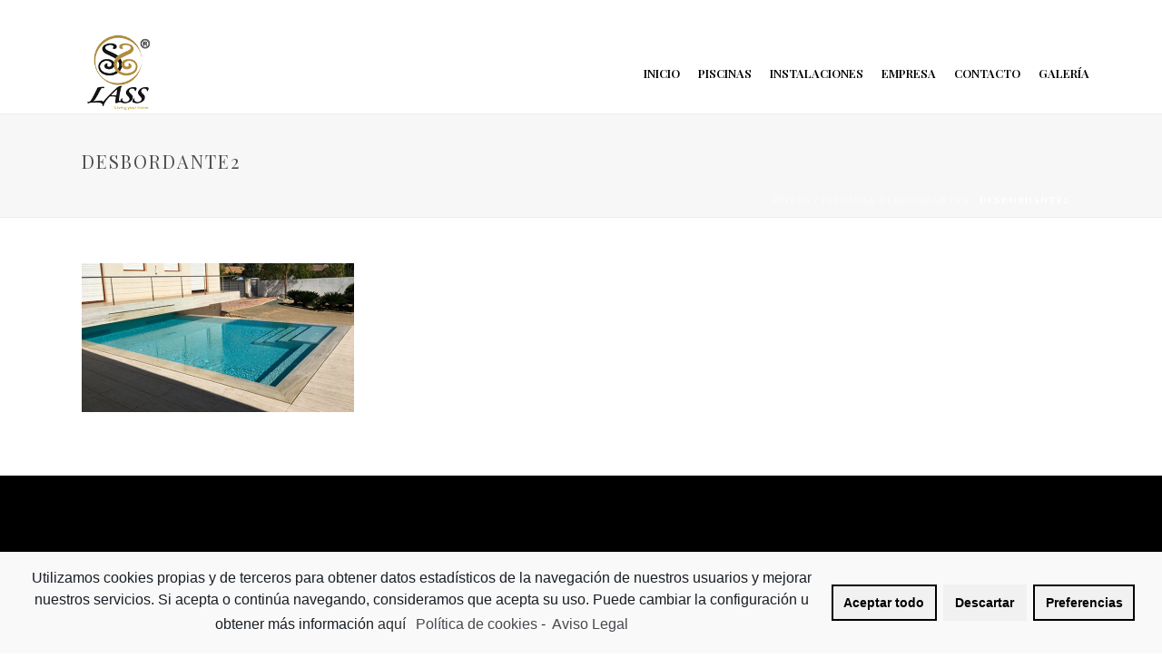

--- FILE ---
content_type: text/html; charset=UTF-8
request_url: https://piscinaslass.com/piscinas-desbordantes/desbordante2/
body_size: 11510
content:
<!DOCTYPE html>
<html lang="es" >
<head>
	<!-- Google Tag Manager -->
<script>(function(w,d,s,l,i){w[l]=w[l]||[];w[l].push({'gtm.start':
new Date().getTime(),event:'gtm.js'});var f=d.getElementsByTagName(s)[0],
j=d.createElement(s),dl=l!='dataLayer'?'&l='+l:'';j.async=true;j.src=
'https://www.googletagmanager.com/gtm.js?id='+i+dl;f.parentNode.insertBefore(j,f);
})(window,document,'script','dataLayer','GTM-K3XHDJ4');</script>
<!-- End Google Tag Manager -->
		
<meta charset="UTF-8" />
<meta name="viewport" content="width=device-width, initial-scale=1.0, minimum-scale=1.0, maximum-scale=1.0, user-scalable=0" />
<meta http-equiv="X-UA-Compatible" content="IE=edge,chrome=1" />
<meta name="format-detection" content="telephone=no">
<title>desbordante2 &#8211; Piscinas Lass</title>
<script type="text/javascript">var ajaxurl = "https://piscinaslass.com/wp-admin/admin-ajax.php";</script>
		<style id="critical-path-css" type="text/css">
			body,html{width:100%;height:100%;margin:0;padding:0}.page-preloader{top:0;left:0;z-index:999;position:fixed;height:100%;width:100%;text-align:center}.preloader-preview-area{-webkit-animation-delay:-.2s;animation-delay:-.2s;top:50%;-webkit-transform:translateY(100%);-ms-transform:translateY(100%);transform:translateY(100%);margin-top:10px;max-height:calc(50% - 20px);opacity:1;width:100%;text-align:center;position:absolute}.preloader-logo{max-width:90%;top:50%;-webkit-transform:translateY(-100%);-ms-transform:translateY(-100%);transform:translateY(-100%);margin:-10px auto 0 auto;max-height:calc(50% - 20px);opacity:1;position:relative}.ball-pulse>div{width:15px;height:15px;border-radius:100%;margin:2px;-webkit-animation-fill-mode:both;animation-fill-mode:both;display:inline-block;-webkit-animation:ball-pulse .75s infinite cubic-bezier(.2,.68,.18,1.08);animation:ball-pulse .75s infinite cubic-bezier(.2,.68,.18,1.08)}.ball-pulse>div:nth-child(1){-webkit-animation-delay:-.36s;animation-delay:-.36s}.ball-pulse>div:nth-child(2){-webkit-animation-delay:-.24s;animation-delay:-.24s}.ball-pulse>div:nth-child(3){-webkit-animation-delay:-.12s;animation-delay:-.12s}@-webkit-keyframes ball-pulse{0%{-webkit-transform:scale(1);transform:scale(1);opacity:1}45%{-webkit-transform:scale(.1);transform:scale(.1);opacity:.7}80%{-webkit-transform:scale(1);transform:scale(1);opacity:1}}@keyframes ball-pulse{0%{-webkit-transform:scale(1);transform:scale(1);opacity:1}45%{-webkit-transform:scale(.1);transform:scale(.1);opacity:.7}80%{-webkit-transform:scale(1);transform:scale(1);opacity:1}}.ball-clip-rotate-pulse{position:relative;-webkit-transform:translateY(-15px) translateX(-10px);-ms-transform:translateY(-15px) translateX(-10px);transform:translateY(-15px) translateX(-10px);display:inline-block}.ball-clip-rotate-pulse>div{-webkit-animation-fill-mode:both;animation-fill-mode:both;position:absolute;top:0;left:0;border-radius:100%}.ball-clip-rotate-pulse>div:first-child{height:36px;width:36px;top:7px;left:-7px;-webkit-animation:ball-clip-rotate-pulse-scale 1s 0s cubic-bezier(.09,.57,.49,.9) infinite;animation:ball-clip-rotate-pulse-scale 1s 0s cubic-bezier(.09,.57,.49,.9) infinite}.ball-clip-rotate-pulse>div:last-child{position:absolute;width:50px;height:50px;left:-16px;top:-2px;background:0 0;border:2px solid;-webkit-animation:ball-clip-rotate-pulse-rotate 1s 0s cubic-bezier(.09,.57,.49,.9) infinite;animation:ball-clip-rotate-pulse-rotate 1s 0s cubic-bezier(.09,.57,.49,.9) infinite;-webkit-animation-duration:1s;animation-duration:1s}@-webkit-keyframes ball-clip-rotate-pulse-rotate{0%{-webkit-transform:rotate(0) scale(1);transform:rotate(0) scale(1)}50%{-webkit-transform:rotate(180deg) scale(.6);transform:rotate(180deg) scale(.6)}100%{-webkit-transform:rotate(360deg) scale(1);transform:rotate(360deg) scale(1)}}@keyframes ball-clip-rotate-pulse-rotate{0%{-webkit-transform:rotate(0) scale(1);transform:rotate(0) scale(1)}50%{-webkit-transform:rotate(180deg) scale(.6);transform:rotate(180deg) scale(.6)}100%{-webkit-transform:rotate(360deg) scale(1);transform:rotate(360deg) scale(1)}}@-webkit-keyframes ball-clip-rotate-pulse-scale{30%{-webkit-transform:scale(.3);transform:scale(.3)}100%{-webkit-transform:scale(1);transform:scale(1)}}@keyframes ball-clip-rotate-pulse-scale{30%{-webkit-transform:scale(.3);transform:scale(.3)}100%{-webkit-transform:scale(1);transform:scale(1)}}@-webkit-keyframes square-spin{25%{-webkit-transform:perspective(100px) rotateX(180deg) rotateY(0);transform:perspective(100px) rotateX(180deg) rotateY(0)}50%{-webkit-transform:perspective(100px) rotateX(180deg) rotateY(180deg);transform:perspective(100px) rotateX(180deg) rotateY(180deg)}75%{-webkit-transform:perspective(100px) rotateX(0) rotateY(180deg);transform:perspective(100px) rotateX(0) rotateY(180deg)}100%{-webkit-transform:perspective(100px) rotateX(0) rotateY(0);transform:perspective(100px) rotateX(0) rotateY(0)}}@keyframes square-spin{25%{-webkit-transform:perspective(100px) rotateX(180deg) rotateY(0);transform:perspective(100px) rotateX(180deg) rotateY(0)}50%{-webkit-transform:perspective(100px) rotateX(180deg) rotateY(180deg);transform:perspective(100px) rotateX(180deg) rotateY(180deg)}75%{-webkit-transform:perspective(100px) rotateX(0) rotateY(180deg);transform:perspective(100px) rotateX(0) rotateY(180deg)}100%{-webkit-transform:perspective(100px) rotateX(0) rotateY(0);transform:perspective(100px) rotateX(0) rotateY(0)}}.square-spin{display:inline-block}.square-spin>div{-webkit-animation-fill-mode:both;animation-fill-mode:both;width:50px;height:50px;-webkit-animation:square-spin 3s 0s cubic-bezier(.09,.57,.49,.9) infinite;animation:square-spin 3s 0s cubic-bezier(.09,.57,.49,.9) infinite}.cube-transition{position:relative;-webkit-transform:translate(-25px,-25px);-ms-transform:translate(-25px,-25px);transform:translate(-25px,-25px);display:inline-block}.cube-transition>div{-webkit-animation-fill-mode:both;animation-fill-mode:both;width:15px;height:15px;position:absolute;top:-5px;left:-5px;-webkit-animation:cube-transition 1.6s 0s infinite ease-in-out;animation:cube-transition 1.6s 0s infinite ease-in-out}.cube-transition>div:last-child{-webkit-animation-delay:-.8s;animation-delay:-.8s}@-webkit-keyframes cube-transition{25%{-webkit-transform:translateX(50px) scale(.5) rotate(-90deg);transform:translateX(50px) scale(.5) rotate(-90deg)}50%{-webkit-transform:translate(50px,50px) rotate(-180deg);transform:translate(50px,50px) rotate(-180deg)}75%{-webkit-transform:translateY(50px) scale(.5) rotate(-270deg);transform:translateY(50px) scale(.5) rotate(-270deg)}100%{-webkit-transform:rotate(-360deg);transform:rotate(-360deg)}}@keyframes cube-transition{25%{-webkit-transform:translateX(50px) scale(.5) rotate(-90deg);transform:translateX(50px) scale(.5) rotate(-90deg)}50%{-webkit-transform:translate(50px,50px) rotate(-180deg);transform:translate(50px,50px) rotate(-180deg)}75%{-webkit-transform:translateY(50px) scale(.5) rotate(-270deg);transform:translateY(50px) scale(.5) rotate(-270deg)}100%{-webkit-transform:rotate(-360deg);transform:rotate(-360deg)}}.ball-scale>div{border-radius:100%;margin:2px;-webkit-animation-fill-mode:both;animation-fill-mode:both;display:inline-block;height:60px;width:60px;-webkit-animation:ball-scale 1s 0s ease-in-out infinite;animation:ball-scale 1s 0s ease-in-out infinite}@-webkit-keyframes ball-scale{0%{-webkit-transform:scale(0);transform:scale(0)}100%{-webkit-transform:scale(1);transform:scale(1);opacity:0}}@keyframes ball-scale{0%{-webkit-transform:scale(0);transform:scale(0)}100%{-webkit-transform:scale(1);transform:scale(1);opacity:0}}.line-scale>div{-webkit-animation-fill-mode:both;animation-fill-mode:both;display:inline-block;width:5px;height:50px;border-radius:2px;margin:2px}.line-scale>div:nth-child(1){-webkit-animation:line-scale 1s -.5s infinite cubic-bezier(.2,.68,.18,1.08);animation:line-scale 1s -.5s infinite cubic-bezier(.2,.68,.18,1.08)}.line-scale>div:nth-child(2){-webkit-animation:line-scale 1s -.4s infinite cubic-bezier(.2,.68,.18,1.08);animation:line-scale 1s -.4s infinite cubic-bezier(.2,.68,.18,1.08)}.line-scale>div:nth-child(3){-webkit-animation:line-scale 1s -.3s infinite cubic-bezier(.2,.68,.18,1.08);animation:line-scale 1s -.3s infinite cubic-bezier(.2,.68,.18,1.08)}.line-scale>div:nth-child(4){-webkit-animation:line-scale 1s -.2s infinite cubic-bezier(.2,.68,.18,1.08);animation:line-scale 1s -.2s infinite cubic-bezier(.2,.68,.18,1.08)}.line-scale>div:nth-child(5){-webkit-animation:line-scale 1s -.1s infinite cubic-bezier(.2,.68,.18,1.08);animation:line-scale 1s -.1s infinite cubic-bezier(.2,.68,.18,1.08)}@-webkit-keyframes line-scale{0%{-webkit-transform:scaley(1);transform:scaley(1)}50%{-webkit-transform:scaley(.4);transform:scaley(.4)}100%{-webkit-transform:scaley(1);transform:scaley(1)}}@keyframes line-scale{0%{-webkit-transform:scaley(1);transform:scaley(1)}50%{-webkit-transform:scaley(.4);transform:scaley(.4)}100%{-webkit-transform:scaley(1);transform:scaley(1)}}.ball-scale-multiple{position:relative;-webkit-transform:translateY(30px);-ms-transform:translateY(30px);transform:translateY(30px);display:inline-block}.ball-scale-multiple>div{border-radius:100%;-webkit-animation-fill-mode:both;animation-fill-mode:both;margin:2px;position:absolute;left:-30px;top:0;opacity:0;margin:0;width:50px;height:50px;-webkit-animation:ball-scale-multiple 1s 0s linear infinite;animation:ball-scale-multiple 1s 0s linear infinite}.ball-scale-multiple>div:nth-child(2){-webkit-animation-delay:-.2s;animation-delay:-.2s}.ball-scale-multiple>div:nth-child(3){-webkit-animation-delay:-.2s;animation-delay:-.2s}@-webkit-keyframes ball-scale-multiple{0%{-webkit-transform:scale(0);transform:scale(0);opacity:0}5%{opacity:1}100%{-webkit-transform:scale(1);transform:scale(1);opacity:0}}@keyframes ball-scale-multiple{0%{-webkit-transform:scale(0);transform:scale(0);opacity:0}5%{opacity:1}100%{-webkit-transform:scale(1);transform:scale(1);opacity:0}}.ball-pulse-sync{display:inline-block}.ball-pulse-sync>div{width:15px;height:15px;border-radius:100%;margin:2px;-webkit-animation-fill-mode:both;animation-fill-mode:both;display:inline-block}.ball-pulse-sync>div:nth-child(1){-webkit-animation:ball-pulse-sync .6s -.21s infinite ease-in-out;animation:ball-pulse-sync .6s -.21s infinite ease-in-out}.ball-pulse-sync>div:nth-child(2){-webkit-animation:ball-pulse-sync .6s -.14s infinite ease-in-out;animation:ball-pulse-sync .6s -.14s infinite ease-in-out}.ball-pulse-sync>div:nth-child(3){-webkit-animation:ball-pulse-sync .6s -70ms infinite ease-in-out;animation:ball-pulse-sync .6s -70ms infinite ease-in-out}@-webkit-keyframes ball-pulse-sync{33%{-webkit-transform:translateY(10px);transform:translateY(10px)}66%{-webkit-transform:translateY(-10px);transform:translateY(-10px)}100%{-webkit-transform:translateY(0);transform:translateY(0)}}@keyframes ball-pulse-sync{33%{-webkit-transform:translateY(10px);transform:translateY(10px)}66%{-webkit-transform:translateY(-10px);transform:translateY(-10px)}100%{-webkit-transform:translateY(0);transform:translateY(0)}}.transparent-circle{display:inline-block;border-top:.5em solid rgba(255,255,255,.2);border-right:.5em solid rgba(255,255,255,.2);border-bottom:.5em solid rgba(255,255,255,.2);border-left:.5em solid #fff;-webkit-transform:translateZ(0);transform:translateZ(0);-webkit-animation:transparent-circle 1.1s infinite linear;animation:transparent-circle 1.1s infinite linear;width:50px;height:50px;border-radius:50%}.transparent-circle:after{border-radius:50%;width:10em;height:10em}@-webkit-keyframes transparent-circle{0%{-webkit-transform:rotate(0);transform:rotate(0)}100%{-webkit-transform:rotate(360deg);transform:rotate(360deg)}}@keyframes transparent-circle{0%{-webkit-transform:rotate(0);transform:rotate(0)}100%{-webkit-transform:rotate(360deg);transform:rotate(360deg)}}.ball-spin-fade-loader{position:relative;top:-10px;left:-10px;display:inline-block}.ball-spin-fade-loader>div{width:15px;height:15px;border-radius:100%;margin:2px;-webkit-animation-fill-mode:both;animation-fill-mode:both;position:absolute;-webkit-animation:ball-spin-fade-loader 1s infinite linear;animation:ball-spin-fade-loader 1s infinite linear}.ball-spin-fade-loader>div:nth-child(1){top:25px;left:0;animation-delay:-.84s;-webkit-animation-delay:-.84s}.ball-spin-fade-loader>div:nth-child(2){top:17.05px;left:17.05px;animation-delay:-.72s;-webkit-animation-delay:-.72s}.ball-spin-fade-loader>div:nth-child(3){top:0;left:25px;animation-delay:-.6s;-webkit-animation-delay:-.6s}.ball-spin-fade-loader>div:nth-child(4){top:-17.05px;left:17.05px;animation-delay:-.48s;-webkit-animation-delay:-.48s}.ball-spin-fade-loader>div:nth-child(5){top:-25px;left:0;animation-delay:-.36s;-webkit-animation-delay:-.36s}.ball-spin-fade-loader>div:nth-child(6){top:-17.05px;left:-17.05px;animation-delay:-.24s;-webkit-animation-delay:-.24s}.ball-spin-fade-loader>div:nth-child(7){top:0;left:-25px;animation-delay:-.12s;-webkit-animation-delay:-.12s}.ball-spin-fade-loader>div:nth-child(8){top:17.05px;left:-17.05px;animation-delay:0s;-webkit-animation-delay:0s}@-webkit-keyframes ball-spin-fade-loader{50%{opacity:.3;-webkit-transform:scale(.4);transform:scale(.4)}100%{opacity:1;-webkit-transform:scale(1);transform:scale(1)}}@keyframes ball-spin-fade-loader{50%{opacity:.3;-webkit-transform:scale(.4);transform:scale(.4)}100%{opacity:1;-webkit-transform:scale(1);transform:scale(1)}}		</style>

		<link rel='dns-prefetch' href='//s.w.org' />
<link rel="alternate" type="application/rss+xml" title="Piscinas Lass &raquo; Feed" href="https://piscinaslass.com/feed/" />
<link rel="alternate" type="application/rss+xml" title="Piscinas Lass &raquo; RSS de los comentarios" href="https://piscinaslass.com/comments/feed/" />

<link rel="shortcut icon" href="https://piscinaslass.com/wp-content/uploads/2018/04/favicon.png"  />
<link rel="alternate" type="application/rss+xml" title="Piscinas Lass &raquo; desbordante2 RSS de los comentarios" href="https://piscinaslass.com/piscinas-desbordantes/desbordante2/feed/" />
<script type="text/javascript">
window.abb = {};
php = {};
window.PHP = {};
PHP.ajax = "https://piscinaslass.com/wp-admin/admin-ajax.php";PHP.wp_p_id = "630";var mk_header_parallax, mk_banner_parallax, mk_page_parallax, mk_footer_parallax, mk_body_parallax;
var mk_images_dir = "https://piscinaslass.com/wp-content/themes/jupiter/assets/images",
mk_theme_js_path = "https://piscinaslass.com/wp-content/themes/jupiter/assets/js",
mk_theme_dir = "https://piscinaslass.com/wp-content/themes/jupiter",
mk_captcha_placeholder = "Introduce el captcha",
mk_captcha_invalid_txt = "Invalid. Try again.",
mk_captcha_correct_txt = "Captcha correct.",
mk_responsive_nav_width = 1140,
mk_vertical_header_back = "Volver",
mk_vertical_header_anim = "1",
mk_check_rtl = true,
mk_grid_width = 1140,
mk_ajax_search_option = "disable",
mk_preloader_bg_color = "#ffffff",
mk_accent_color = "#000000",
mk_go_to_top =  "true",
mk_smooth_scroll =  "true",
mk_preloader_bar_color = "#000000",
mk_preloader_logo = "";
var mk_header_parallax = false,
mk_banner_parallax = false,
mk_footer_parallax = false,
mk_body_parallax = false,
mk_no_more_posts = "No More Posts",
mk_typekit_id   = "",
mk_google_fonts = ["Playfair Display:100italic,200italic,300italic,400italic,500italic,600italic,700italic,800italic,900italic,100,200,300,400,500,600,700,800,900","Roboto:100italic,200italic,300italic,400italic,500italic,600italic,700italic,800italic,900italic,100,200,300,400,500,600,700,800,900"],
mk_global_lazyload = true;
</script>
<link rel='stylesheet' id='cnss_font_awesome_css-css'  href='https://piscinaslass.com/wp-content/plugins/easy-social-icons/css/font-awesome/css/all.min.css?ver=5.7.2' type='text/css' media='all' />
<link rel='stylesheet' id='cnss_font_awesome_v4_shims-css'  href='https://piscinaslass.com/wp-content/plugins/easy-social-icons/css/font-awesome/css/v4-shims.min.css?ver=5.7.2' type='text/css' media='all' />
<link rel='stylesheet' id='cnss_css-css'  href='https://piscinaslass.com/wp-content/plugins/easy-social-icons/css/cnss.css?ver=1.0' type='text/css' media='all' />
<link rel='stylesheet' id='wp-block-library-css'  href='https://piscinaslass.com/wp-includes/css/dist/block-library/style.min.css?ver=5.2.21' type='text/css' media='all' />
<link rel='stylesheet' id='rs-plugin-settings-css'  href='https://piscinaslass.com/wp-content/plugins/revslider/public/assets/css/settings.css?ver=5.4.7.2' type='text/css' media='all' />
<style id='rs-plugin-settings-inline-css' type='text/css'>
#rs-demo-id {}
</style>
<link rel='stylesheet' id='theme-styles-css'  href='https://piscinaslass.com/wp-content/themes/jupiter/assets/stylesheet/min/full-styles.6.1.2.css?ver=1524816317' type='text/css' media='all' />
<style id='theme-styles-inline-css' type='text/css'>
body { background-color:#fff; } .hb-custom-header #mk-page-introduce, .mk-header { background-color:#f7f7f7;background-size:cover;-webkit-background-size:cover;-moz-background-size:cover; } .hb-custom-header > div, .mk-header-bg { background-color:rgba(255,255,255,0.7); } .mk-classic-nav-bg { background-color:rgba(10,10,10,0); } .master-holder-bg { background-color:#fff; } #mk-footer { background-color:#000000; } #mk-boxed-layout { -webkit-box-shadow:0 0 0px rgba(0, 0, 0, 0); -moz-box-shadow:0 0 0px rgba(0, 0, 0, 0); box-shadow:0 0 0px rgba(0, 0, 0, 0); } .mk-news-tab .mk-tabs-tabs .is-active a, .mk-fancy-title.pattern-style span, .mk-fancy-title.pattern-style.color-gradient span:after, .page-bg-color { background-color:#fff; } .page-title { font-size:20px; color:#4d4d4d; text-transform:uppercase; font-weight:400; letter-spacing:2px; } .page-subtitle { font-size:14px; line-height:100%; color:#a3a3a3; font-size:14px; text-transform:none; } .mk-header { border-bottom:1px solid #ededed; } .header-style-1 .mk-header-padding-wrapper, .header-style-2 .mk-header-padding-wrapper, .header-style-3 .mk-header-padding-wrapper { padding-top:126px; } body { font-family:Playfair Display } p { font-family:Roboto } @font-face { font-family:'star'; src:url('https://piscinaslass.com/wp-content/themes/jupiter/assets/stylesheet/fonts/star/font.eot'); src:url('https://piscinaslass.com/wp-content/themes/jupiter/assets/stylesheet/fonts/star/font.eot?#iefix') format('embedded-opentype'), url('https://piscinaslass.com/wp-content/themes/jupiter/assets/stylesheet/fonts/star/font.woff') format('woff'), url('https://piscinaslass.com/wp-content/themes/jupiter/assets/stylesheet/fonts/star/font.ttf') format('truetype'), url('https://piscinaslass.com/wp-content/themes/jupiter/assets/stylesheet/fonts/star/font.svg#star') format('svg'); font-weight:normal; font-style:normal; } @font-face { font-family:'WooCommerce'; src:url('https://piscinaslass.com/wp-content/themes/jupiter/assets/stylesheet/fonts/woocommerce/font.eot'); src:url('https://piscinaslass.com/wp-content/themes/jupiter/assets/stylesheet/fonts/woocommerce/font.eot?#iefix') format('embedded-opentype'), url('https://piscinaslass.com/wp-content/themes/jupiter/assets/stylesheet/fonts/woocommerce/font.woff') format('woff'), url('https://piscinaslass.com/wp-content/themes/jupiter/assets/stylesheet/fonts/woocommerce/font.ttf') format('truetype'), url('https://piscinaslass.com/wp-content/themes/jupiter/assets/stylesheet/fonts/woocommerce/font.svg#WooCommerce') format('svg'); font-weight:normal; font-style:normal; }.s_contact .captcha-change-image, .s_contact.s_classic .s_txt-input, .contact-form-button{font-family:Roboto;} .mk-footer-copyright a{color:#fff;} .patrocinador{background:#cc0000; padding:15px; height:-webkit-fill-available; max-height:160px;} .patrocinador img{margin-top:15px;} #sub-footer{border:1px solid #111;} .s_contact.s_classic .s_txt-input{width:100%;} .mk-header-inner { border:0; background-color:rgba(255, 255, 255, 0.75)!important; } body .trans-header .bg-true.light-skin:not(.a-sticky) .main-navigation-ul > li.menu-item > a.menu-item-link{color:#000!important;} body .trans-header .bg-true.light-skin:not(.a-sticky) .menu-hover-style-5 .main-navigation-ul > li.menu-item > a.menu-item-link:after{background-color:#000;} section.custom-gallery .mk-gallery-item{width:100%;} section.custom-gallery {columns:3;column-gap:0;} .custom-galeria .wpb_image_grid_ul{columns:3;} .custom-galeria .wpb_image_grid_ul li{position:unset !important;top:unset !important;left:unset !important;} .custom-galeria .wpb_image_grid_ul li img{margin-bottom:15px;} @media screen and (max-width:768px) { #mk-footer { text-align:center; } section.custom-gallery, .custom-galeria .wpb_image_grid_ul{columns:2;} } @media screen and (max-width:468px) { section.custom-gallery, .custom-galeria .wpb_image_grid_ul{columns:1;} } .fancybox-opened .fancybox-title { display:none;} @media only screen and (max-width:467px) { #padding-6 { height:50px; } #padding-4 { height:50px; } }
</style>
<link rel='stylesheet' id='mkhb-render-css'  href='https://piscinaslass.com/wp-content/themes/jupiter/header-builder/includes/assets/css/mkhb-render.css?ver=6.1.2' type='text/css' media='all' />
<link rel='stylesheet' id='mkhb-row-css'  href='https://piscinaslass.com/wp-content/themes/jupiter/header-builder/includes/assets/css/mkhb-row.css?ver=6.1.2' type='text/css' media='all' />
<link rel='stylesheet' id='mkhb-column-css'  href='https://piscinaslass.com/wp-content/themes/jupiter/header-builder/includes/assets/css/mkhb-column.css?ver=6.1.2' type='text/css' media='all' />
<link rel='stylesheet' id='theme-options-css'  href='https://piscinaslass.com/wp-content/uploads/mk_assets/theme-options-production-1657130724.css?ver=1650972255' type='text/css' media='all' />
<link rel='stylesheet' id='cmplz-cookie-css'  href='https://piscinaslass.com/wp-content/plugins/complianz-gdpr/assets/css/cookieconsent.min.css?ver=5.5.2' type='text/css' media='all' />
<script type='text/javascript' src='https://piscinaslass.com/wp-includes/js/jquery/jquery.js?ver=1.12.4-wp'></script>
<script type='text/javascript' src='https://piscinaslass.com/wp-includes/js/jquery/jquery-migrate.min.js?ver=1.4.1'></script>
<script type='text/javascript' src='https://piscinaslass.com/wp-content/plugins/easy-social-icons/js/cnss.js?ver=1.0'></script>
<script type='text/javascript' src='https://piscinaslass.com/wp-content/themes/jupiter/assets/js/plugins/wp-enqueue/webfontloader.js?ver=5.2.21'></script>
<script type='text/javascript'>
WebFontConfig = {
	timeout: 2000
}

if ( mk_typekit_id.length > 0 ) {
	WebFontConfig.typekit = {
		id: mk_typekit_id
	}
}

if ( mk_google_fonts.length > 0 ) {
	WebFontConfig.google = {
		families:  mk_google_fonts
	}
}

if ( (mk_google_fonts.length > 0 || mk_typekit_id.length > 0) && navigator.userAgent.indexOf("Speed Insights") == -1) {
	WebFont.load( WebFontConfig );
}
		
</script>
<script type='text/javascript' src='https://piscinaslass.com/wp-content/plugins/revslider/public/assets/js/jquery.themepunch.tools.min.js?ver=5.4.7.2'></script>
<script type='text/javascript' src='https://piscinaslass.com/wp-content/plugins/revslider/public/assets/js/jquery.themepunch.revolution.min.js?ver=5.4.7.2'></script>
<link rel='https://api.w.org/' href='https://piscinaslass.com/wp-json/' />
<link rel="EditURI" type="application/rsd+xml" title="RSD" href="https://piscinaslass.com/xmlrpc.php?rsd" />
<link rel="wlwmanifest" type="application/wlwmanifest+xml" href="https://piscinaslass.com/wp-includes/wlwmanifest.xml" /> 
<meta name="generator" content="WordPress 5.2.21" />
<link rel='shortlink' href='https://piscinaslass.com/?p=630' />
<link rel="alternate" type="application/json+oembed" href="https://piscinaslass.com/wp-json/oembed/1.0/embed?url=https%3A%2F%2Fpiscinaslass.com%2Fpiscinas-desbordantes%2Fdesbordante2%2F" />
<link rel="alternate" type="text/xml+oembed" href="https://piscinaslass.com/wp-json/oembed/1.0/embed?url=https%3A%2F%2Fpiscinaslass.com%2Fpiscinas-desbordantes%2Fdesbordante2%2F&#038;format=xml" />
<style type="text/css">
		ul.cnss-social-icon li.cn-fa-icon a:hover{opacity: 0.7!important;color:#ffffff!important;}
		</style><script type="text/javascript">
(function(url){
	if(/(?:Chrome\/26\.0\.1410\.63 Safari\/537\.31|WordfenceTestMonBot)/.test(navigator.userAgent)){ return; }
	var addEvent = function(evt, handler) {
		if (window.addEventListener) {
			document.addEventListener(evt, handler, false);
		} else if (window.attachEvent) {
			document.attachEvent('on' + evt, handler);
		}
	};
	var removeEvent = function(evt, handler) {
		if (window.removeEventListener) {
			document.removeEventListener(evt, handler, false);
		} else if (window.detachEvent) {
			document.detachEvent('on' + evt, handler);
		}
	};
	var evts = 'contextmenu dblclick drag dragend dragenter dragleave dragover dragstart drop keydown keypress keyup mousedown mousemove mouseout mouseover mouseup mousewheel scroll'.split(' ');
	var logHuman = function() {
		if (window.wfLogHumanRan) { return; }
		window.wfLogHumanRan = true;
		var wfscr = document.createElement('script');
		wfscr.type = 'text/javascript';
		wfscr.async = true;
		wfscr.src = url + '&r=' + Math.random();
		(document.getElementsByTagName('head')[0]||document.getElementsByTagName('body')[0]).appendChild(wfscr);
		for (var i = 0; i < evts.length; i++) {
			removeEvent(evts[i], logHuman);
		}
	};
	for (var i = 0; i < evts.length; i++) {
		addEvent(evts[i], logHuman);
	}
})('//piscinaslass.com/?wordfence_lh=1&hid=444CEE0F834DB409A6D4C4C2E4F59F40');
</script><script> var isTest = false; </script>
<meta itemprop="author" content="" /><meta itemprop="datePublished" content="26 abril, 2018" /><meta itemprop="dateModified" content="26 abril, 2018" /><meta itemprop="publisher" content="Piscinas Lass" /><meta name="generator" content="Powered by WPBakery Page Builder - drag and drop page builder for WordPress."/>
<!--[if lte IE 9]><link rel="stylesheet" type="text/css" href="https://piscinaslass.com/wp-content/plugins/js_composer_theme/assets/css/vc_lte_ie9.min.css" media="screen"><![endif]--><meta name="generator" content="Powered by Slider Revolution 5.4.7.2 - responsive, Mobile-Friendly Slider Plugin for WordPress with comfortable drag and drop interface." />
<script type="text/javascript">function setREVStartSize(e){									
						try{ e.c=jQuery(e.c);var i=jQuery(window).width(),t=9999,r=0,n=0,l=0,f=0,s=0,h=0;
							if(e.responsiveLevels&&(jQuery.each(e.responsiveLevels,function(e,f){f>i&&(t=r=f,l=e),i>f&&f>r&&(r=f,n=e)}),t>r&&(l=n)),f=e.gridheight[l]||e.gridheight[0]||e.gridheight,s=e.gridwidth[l]||e.gridwidth[0]||e.gridwidth,h=i/s,h=h>1?1:h,f=Math.round(h*f),"fullscreen"==e.sliderLayout){var u=(e.c.width(),jQuery(window).height());if(void 0!=e.fullScreenOffsetContainer){var c=e.fullScreenOffsetContainer.split(",");if (c) jQuery.each(c,function(e,i){u=jQuery(i).length>0?u-jQuery(i).outerHeight(!0):u}),e.fullScreenOffset.split("%").length>1&&void 0!=e.fullScreenOffset&&e.fullScreenOffset.length>0?u-=jQuery(window).height()*parseInt(e.fullScreenOffset,0)/100:void 0!=e.fullScreenOffset&&e.fullScreenOffset.length>0&&(u-=parseInt(e.fullScreenOffset,0))}f=u}else void 0!=e.minHeight&&f<e.minHeight&&(f=e.minHeight);e.c.closest(".rev_slider_wrapper").css({height:f})					
						}catch(d){console.log("Failure at Presize of Slider:"+d)}						
					};</script>
		<style type="text/css" id="wp-custom-css">
			p {
    text-align: justify!important;
}

span p {
    text-align: center!important;
}		</style>
		<meta name="generator" content="Jupiter 6.1.2" />
<noscript><style type="text/css"> .wpb_animate_when_almost_visible { opacity: 1; }</style></noscript>	</head>

<body data-rsssl=1 data-cmplz=1 class="attachment attachment-template-default attachmentid-630 attachment-png wpb-js-composer js-comp-ver-5.4.5 vc_responsive" itemscope="itemscope" itemtype="https://schema.org/WebPage"  data-adminbar="">
	<!-- Google Tag Manager (noscript) -->
<noscript><iframe src="https://www.googletagmanager.com/ns.html?id=GTM-K3XHDJ4"
height="0" width="0" style="display:none;visibility:hidden"></iframe></noscript>
<!-- End Google Tag Manager (noscript) -->

	
	
	<!-- Target for scroll anchors to achieve native browser bahaviour + possible enhancements like smooth scrolling -->
	
	<div id="top-of-page"></div>

		<div id="mk-boxed-layout">

			<div id="mk-theme-container" >
<!-- <p class="aviso">Cerramos por vacaciones del 24 de agosto al 9 de septiembre</p> -->
				 
    <header data-height='90'
                data-sticky-height='55'
                data-responsive-height='90'
                data-transparent-skin=''
                data-header-style='1'
                data-sticky-style='fixed'
                data-sticky-offset='header' id="mk-header-1" class="mk-header header-style-1 header-align-left  toolbar-true menu-hover-5 sticky-style-fixed mk-background-stretch boxed-header " role="banner" itemscope="itemscope" itemtype="https://schema.org/WPHeader" >
                    <div class="mk-header-holder">
                
<div class="mk-header-toolbar">

			<div class="mk-grid header-grid">
	
		<div class="mk-header-toolbar-holder">

		
		</div>

			</div>
	
</div>
                <div class="mk-header-inner add-header-height">

                    <div class="mk-header-bg "></div>

                                            <div class="mk-toolbar-resposnive-icon"><svg  class="mk-svg-icon" data-name="mk-icon-chevron-down" data-cacheid="icon-697397543ffde" xmlns="http://www.w3.org/2000/svg" viewBox="0 0 1792 1792"><path d="M1683 808l-742 741q-19 19-45 19t-45-19l-742-741q-19-19-19-45.5t19-45.5l166-165q19-19 45-19t45 19l531 531 531-531q19-19 45-19t45 19l166 165q19 19 19 45.5t-19 45.5z"/></svg></div>
                    
                                                <div class="mk-grid header-grid">
                    
                            <div class="mk-header-nav-container one-row-style menu-hover-style-5" role="navigation" itemscope="itemscope" itemtype="https://schema.org/SiteNavigationElement" >
                                <nav class="mk-main-navigation js-main-nav"><ul id="menu-main-menu" class="main-navigation-ul"><li id="menu-item-310" class="menu-item menu-item-type-post_type menu-item-object-page menu-item-home no-mega-menu"><a class="menu-item-link js-smooth-scroll"  href="https://piscinaslass.com/">Inicio</a></li>
<li id="menu-item-173" class="menu-item menu-item-type-custom menu-item-object-custom menu-item-has-children has-mega-menu"><a class="menu-item-link js-smooth-scroll"  href="#">Piscinas</a>
<ul style="Background-image:url(https://piscinaslass.com/wp-content/uploads/2018/04/fondopiscinas-1.jpg);background-position: bottom center;
background-repeat: no-repeat;" class="sub-menu mega_col_1">
	<li id="menu-item-206" class="menu-item menu-item-type-custom menu-item-object-custom menu-item-has-children mega_col_1 mk_mega_first"><div class="megamenu-title">Piscinas</div>
	<ul style="" class="sub-menu mega_col_1">
		<li id="menu-item-263" class="menu-item menu-item-type-post_type menu-item-object-page"><a class="menu-item-link js-smooth-scroll"  href="https://piscinaslass.com/piscinas-de-diseno/">Piscinas de Diseño</a></li>
		<li id="menu-item-262" class="menu-item menu-item-type-post_type menu-item-object-page"><a class="menu-item-link js-smooth-scroll"  href="https://piscinaslass.com/piscinas-desbordantes/">Piscinas Desbordantes</a></li>
		<li id="menu-item-260" class="menu-item menu-item-type-post_type menu-item-object-page"><a class="menu-item-link js-smooth-scroll"  href="https://piscinaslass.com/piscinas-tematicas/">Piscinas Temáticas</a></li>
		<li id="menu-item-258" class="menu-item menu-item-type-post_type menu-item-object-page"><a class="menu-item-link js-smooth-scroll"  href="https://piscinaslass.com/accesorios-de-piscinas/">Accesorios de Piscinas</a></li>
	</ul>
</li>
</ul>
</li>
<li id="menu-item-180" class="menu-item menu-item-type-custom menu-item-object-custom menu-item-has-children has-mega-menu"><a class="menu-item-link js-smooth-scroll"  href="#">Instalaciones</a>
<ul style="Background-image:url(https://piscinaslass.com/wp-content/uploads/2018/04/manuinstalaciones3.jpg);background-position: bottom center;
background-repeat: no-repeat;
background-color:white;" class="sub-menu mega_col_1">
	<li id="menu-item-264" class="menu-item menu-item-type-custom menu-item-object-custom menu-item-has-children mega_col_1 mk_mega_first"><div class="megamenu-title">Instalaciones</div>
	<ul style="" class="sub-menu mega_col_1">
		<li id="menu-item-273" class="menu-item menu-item-type-post_type menu-item-object-page"><a class="menu-item-link js-smooth-scroll"  href="https://piscinaslass.com/electricidad/">Electricidad</a></li>
		<li id="menu-item-271" class="menu-item menu-item-type-post_type menu-item-object-page"><a class="menu-item-link js-smooth-scroll"  href="https://piscinaslass.com/climatizacion/">Climatización</a></li>
		<li id="menu-item-272" class="menu-item menu-item-type-post_type menu-item-object-page"><a class="menu-item-link js-smooth-scroll"  href="https://piscinaslass.com/telecomunicaciones/">Telecomunicaciones</a></li>
	</ul>
</li>
</ul>
</li>
<li id="menu-item-193" class="menu-item menu-item-type-post_type menu-item-object-page no-mega-menu"><a class="menu-item-link js-smooth-scroll"  href="https://piscinaslass.com/empresa/">Empresa</a></li>
<li id="menu-item-198" class="menu-item menu-item-type-post_type menu-item-object-page no-mega-menu"><a class="menu-item-link js-smooth-scroll"  href="https://piscinaslass.com/contacto/">Contacto</a></li>
<li id="menu-item-514" class="menu-item menu-item-type-post_type menu-item-object-page no-mega-menu"><a class="menu-item-link js-smooth-scroll"  href="https://piscinaslass.com/galeria/">Galería</a></li>
</ul></nav>                            </div>
                            
<div class="mk-nav-responsive-link">
    <div class="mk-css-icon-menu">
        <div class="mk-css-icon-menu-line-1"></div>
        <div class="mk-css-icon-menu-line-2"></div>
        <div class="mk-css-icon-menu-line-3"></div>
    </div>
</div>	<div class=" header-logo fit-logo-img add-header-height  ">
		<a href="https://piscinaslass.com/" title="Piscinas Lass">

			<img class="mk-desktop-logo dark-logo "
				title="Diseño y construcción piscinas de alta calidad en hormigón proyectado"
				alt="Diseño y construcción piscinas de alta calidad en hormigón proyectado"
				src="https://piscinaslass.com/wp-content/uploads/2018/04/logo.png" />

							<img class="mk-desktop-logo light-logo "
					title="Diseño y construcción piscinas de alta calidad en hormigón proyectado"
					alt="Diseño y construcción piscinas de alta calidad en hormigón proyectado"
					src="https://piscinaslass.com/wp-content/uploads/2018/04/logo.png" />
			
			
					</a>
	</div>

                                            </div>
                    
                    <div class="mk-header-right">
                                            </div>

                </div>
                
<div class="mk-responsive-wrap">

	<nav class="menu-main-menu-container"><ul id="menu-main-menu-1" class="mk-responsive-nav"><li id="responsive-menu-item-310" class="menu-item menu-item-type-post_type menu-item-object-page menu-item-home"><a class="menu-item-link js-smooth-scroll"  href="https://piscinaslass.com/">Inicio</a></li>
<li id="responsive-menu-item-173" class="menu-item menu-item-type-custom menu-item-object-custom menu-item-has-children"><a class="menu-item-link js-smooth-scroll"  href="#">Piscinas</a><span class="mk-nav-arrow mk-nav-sub-closed"><svg  class="mk-svg-icon" data-name="mk-moon-arrow-down" data-cacheid="icon-6973975447770" style=" height:16px; width: 16px; "  xmlns="http://www.w3.org/2000/svg" viewBox="0 0 512 512"><path d="M512 192l-96-96-160 160-160-160-96 96 256 255.999z"/></svg></span>
<ul class="sub-menu ">
	<li id="responsive-menu-item-206" class="menu-item menu-item-type-custom menu-item-object-custom menu-item-has-children"><a class="menu-item-link js-smooth-scroll"  href="#">Piscinas</a>
	<ul class="sub-menu ">
		<li id="responsive-menu-item-263" class="menu-item menu-item-type-post_type menu-item-object-page"><a class="menu-item-link js-smooth-scroll"  href="https://piscinaslass.com/piscinas-de-diseno/">Piscinas de Diseño</a></li>
		<li id="responsive-menu-item-262" class="menu-item menu-item-type-post_type menu-item-object-page"><a class="menu-item-link js-smooth-scroll"  href="https://piscinaslass.com/piscinas-desbordantes/">Piscinas Desbordantes</a></li>
		<li id="responsive-menu-item-260" class="menu-item menu-item-type-post_type menu-item-object-page"><a class="menu-item-link js-smooth-scroll"  href="https://piscinaslass.com/piscinas-tematicas/">Piscinas Temáticas</a></li>
		<li id="responsive-menu-item-258" class="menu-item menu-item-type-post_type menu-item-object-page"><a class="menu-item-link js-smooth-scroll"  href="https://piscinaslass.com/accesorios-de-piscinas/">Accesorios de Piscinas</a></li>
	</ul>
</li>
</ul>
</li>
<li id="responsive-menu-item-180" class="menu-item menu-item-type-custom menu-item-object-custom menu-item-has-children"><a class="menu-item-link js-smooth-scroll"  href="#">Instalaciones</a><span class="mk-nav-arrow mk-nav-sub-closed"><svg  class="mk-svg-icon" data-name="mk-moon-arrow-down" data-cacheid="icon-6973975447f87" style=" height:16px; width: 16px; "  xmlns="http://www.w3.org/2000/svg" viewBox="0 0 512 512"><path d="M512 192l-96-96-160 160-160-160-96 96 256 255.999z"/></svg></span>
<ul class="sub-menu ">
	<li id="responsive-menu-item-264" class="menu-item menu-item-type-custom menu-item-object-custom menu-item-has-children"><a class="menu-item-link js-smooth-scroll"  href="#">Instalaciones</a>
	<ul class="sub-menu ">
		<li id="responsive-menu-item-273" class="menu-item menu-item-type-post_type menu-item-object-page"><a class="menu-item-link js-smooth-scroll"  href="https://piscinaslass.com/electricidad/">Electricidad</a></li>
		<li id="responsive-menu-item-271" class="menu-item menu-item-type-post_type menu-item-object-page"><a class="menu-item-link js-smooth-scroll"  href="https://piscinaslass.com/climatizacion/">Climatización</a></li>
		<li id="responsive-menu-item-272" class="menu-item menu-item-type-post_type menu-item-object-page"><a class="menu-item-link js-smooth-scroll"  href="https://piscinaslass.com/telecomunicaciones/">Telecomunicaciones</a></li>
	</ul>
</li>
</ul>
</li>
<li id="responsive-menu-item-193" class="menu-item menu-item-type-post_type menu-item-object-page"><a class="menu-item-link js-smooth-scroll"  href="https://piscinaslass.com/empresa/">Empresa</a></li>
<li id="responsive-menu-item-198" class="menu-item menu-item-type-post_type menu-item-object-page"><a class="menu-item-link js-smooth-scroll"  href="https://piscinaslass.com/contacto/">Contacto</a></li>
<li id="responsive-menu-item-514" class="menu-item menu-item-type-post_type menu-item-object-page"><a class="menu-item-link js-smooth-scroll"  href="https://piscinaslass.com/galeria/">Galería</a></li>
</ul></nav>
		

</div>
        
            </div>
        
        <div class="mk-header-padding-wrapper"></div>
         <section id="mk-page-introduce" class="intro-left"><div class="mk-grid"><h1 class="page-title ">desbordante2</h1><div id="mk-breadcrumbs"><div class="mk-breadcrumbs-inner dark-skin"><span xmlns:v="http://rdf.data-vocabulary.org/#"><span typeof="v:Breadcrumb"><a href="https://piscinaslass.com/" rel="v:url" property="v:title">Inicio</a> &#47; <span rel="v:child" typeof="v:Breadcrumb"><a href="https://piscinaslass.com/piscinas-desbordantes/" rel="v:url" property="v:title">Piscinas Desbordantes</a> &#47; desbordante2</span></span></span></div></div><div class="clearboth"></div></div></section>        
    </header>

		<div id="theme-page" class="master-holder  clearfix" itemscope="itemscope" itemtype="https://schema.org/Blog" >
			<div class="master-holder-bg-holder">
				<div id="theme-page-bg" class="master-holder-bg js-el"  ></div>
			</div>
			<div class="mk-main-wrapper-holder">
				<div id="mk-page-id-630" class="theme-page-wrapper mk-main-wrapper mk-grid full-layout ">
					<div class="theme-content " itemprop="mainEntityOfPage">
							<p class="attachment"><a href='https://piscinaslass.com/wp-content/uploads/2018/04/desbordante2.png'><img width="300" height="164" src="https://piscinaslass.com/wp-content/uploads/2018/04/desbordante2-300x164.png" class="attachment-medium size-medium" alt="" srcset="https://piscinaslass.com/wp-content/uploads/2018/04/desbordante2-300x164.png 300w, https://piscinaslass.com/wp-content/uploads/2018/04/desbordante2-600x329.png 600w, https://piscinaslass.com/wp-content/uploads/2018/04/desbordante2.png 635w" sizes="(max-width: 300px) 100vw, 300px" itemprop="image" /></a></p>
		<div class="clearboth"></div>
									<div class="clearboth"></div>
											</div>
										<div class="clearboth"></div>
				</div>
			</div>
					</div>


<section id="mk-footer-unfold-spacer"></section>

<section id="mk-footer" class="" role="contentinfo" itemscope="itemscope" itemtype="https://schema.org/WPFooter" >
		<div class="footer-wrapper mk-grid">
		<div class="mk-padding-wrapper">
					<div class="mk-col-1-4"><section id="media_image-6" class="widget widget_media_image"><img width="300" height="150" src="https://piscinaslass.com/wp-content/uploads/2018/04/logo-europeo-economia-300x150.jpg" class="image wp-image-702  attachment-medium size-medium" alt="" style="max-width: 100%; height: auto;" srcset="https://piscinaslass.com/wp-content/uploads/2018/04/logo-europeo-economia-300x150.jpg 300w, https://piscinaslass.com/wp-content/uploads/2018/04/logo-europeo-economia.jpg 450w" sizes="(max-width: 300px) 100vw, 300px" itemprop="image" /></section></div>
			<div class="mk-col-1-4"><section id="media_image-7" class="widget widget_media_image"><img width="300" height="147" src="https://piscinaslass.com/wp-content/uploads/2020/11/premio2020-300x147.png" class="image wp-image-729  attachment-medium size-medium" alt="" style="max-width: 100%; height: auto;" srcset="https://piscinaslass.com/wp-content/uploads/2020/11/premio2020-300x147.png 300w, https://piscinaslass.com/wp-content/uploads/2020/11/premio2020.png 320w" sizes="(max-width: 300px) 100vw, 300px" itemprop="image" /></section></div>
			<div class="mk-col-1-4"><section id="nav_menu-3" class="widget widget_nav_menu"><div class="widgettitle">Nuestras Piscinas</div>
<div class="menu-sobre-nosotros-container"><ul id="menu-sobre-nosotros" class="menu">
<li id="menu-item-398" class="menu-item menu-item-type-post_type menu-item-object-page menu-item-398"><a href="https://piscinaslass.com/piscinas-de-diseno/"><svg class="mk-svg-icon" data-name="mk-icon-angle-right" data-cacheid="icon-697397544dd3a" style=" height:14px; width: 5px; " xmlns="http://www.w3.org/2000/svg" viewbox="0 0 640 1792"><path d="M595 960q0 13-10 23l-466 466q-10 10-23 10t-23-10l-50-50q-10-10-10-23t10-23l393-393-393-393q-10-10-10-23t10-23l50-50q10-10 23-10t23 10l466 466q10 10 10 23z"></path></svg>Piscinas de Diseño</a></li>
<li id="menu-item-397" class="menu-item menu-item-type-post_type menu-item-object-page menu-item-397"><a href="https://piscinaslass.com/piscinas-desbordantes/"><svg class="mk-svg-icon" data-name="mk-icon-angle-right" data-cacheid="icon-697397544dd3a" style=" height:14px; width: 5px; " xmlns="http://www.w3.org/2000/svg" viewbox="0 0 640 1792"><path d="M595 960q0 13-10 23l-466 466q-10 10-23 10t-23-10l-50-50q-10-10-10-23t10-23l393-393-393-393q-10-10-10-23t10-23l50-50q10-10 23-10t23 10l466 466q10 10 10 23z"></path></svg>Piscinas Desbordantes</a></li>
<li id="menu-item-395" class="menu-item menu-item-type-post_type menu-item-object-page menu-item-395"><a href="https://piscinaslass.com/piscinas-tematicas/"><svg class="mk-svg-icon" data-name="mk-icon-angle-right" data-cacheid="icon-697397544dd3a" style=" height:14px; width: 5px; " xmlns="http://www.w3.org/2000/svg" viewbox="0 0 640 1792"><path d="M595 960q0 13-10 23l-466 466q-10 10-23 10t-23-10l-50-50q-10-10-10-23t10-23l393-393-393-393q-10-10-10-23t10-23l50-50q10-10 23-10t23 10l466 466q10 10 10 23z"></path></svg>Piscinas Temáticas</a></li>
<li id="menu-item-393" class="menu-item menu-item-type-post_type menu-item-object-page menu-item-393"><a href="https://piscinaslass.com/accesorios-de-piscinas/"><svg class="mk-svg-icon" data-name="mk-icon-angle-right" data-cacheid="icon-697397544dd3a" style=" height:14px; width: 5px; " xmlns="http://www.w3.org/2000/svg" viewbox="0 0 640 1792"><path d="M595 960q0 13-10 23l-466 466q-10 10-23 10t-23-10l-50-50q-10-10-10-23t10-23l393-393-393-393q-10-10-10-23t10-23l50-50q10-10 23-10t23 10l466 466q10 10 10 23z"></path></svg>Accesorios de Piscinas</a></li>
<li id="menu-item-1215" class="menu-item menu-item-type-post_type menu-item-object-page menu-item-1215"><a href="https://piscinaslass.com/aviso-legal/"><svg class="mk-svg-icon" data-name="mk-icon-angle-right" data-cacheid="icon-697397544dd3a" style=" height:14px; width: 5px; " xmlns="http://www.w3.org/2000/svg" viewbox="0 0 640 1792"><path d="M595 960q0 13-10 23l-466 466q-10 10-23 10t-23-10l-50-50q-10-10-10-23t10-23l393-393-393-393q-10-10-10-23t10-23l50-50q10-10 23-10t23 10l466 466q10 10 10 23z"></path></svg>Aviso Legal</a></li>
<li id="menu-item-1216" class="menu-item menu-item-type-post_type menu-item-object-page menu-item-privacy-policy menu-item-1216"><a href="https://piscinaslass.com/politica-de-privacidad/"><svg class="mk-svg-icon" data-name="mk-icon-angle-right" data-cacheid="icon-697397544dd3a" style=" height:14px; width: 5px; " xmlns="http://www.w3.org/2000/svg" viewbox="0 0 640 1792"><path d="M595 960q0 13-10 23l-466 466q-10 10-23 10t-23-10l-50-50q-10-10-10-23t10-23l393-393-393-393q-10-10-10-23t10-23l50-50q10-10 23-10t23 10l466 466q10 10 10 23z"></path></svg>Política de Privacidad</a></li>
<li id="menu-item-1217" class="menu-item menu-item-type-post_type menu-item-object-page menu-item-1217"><a href="https://piscinaslass.com/politica-de-cookies-ue/"><svg class="mk-svg-icon" data-name="mk-icon-angle-right" data-cacheid="icon-697397544dd3a" style=" height:14px; width: 5px; " xmlns="http://www.w3.org/2000/svg" viewbox="0 0 640 1792"><path d="M595 960q0 13-10 23l-466 466q-10 10-23 10t-23-10l-50-50q-10-10-10-23t10-23l393-393-393-393q-10-10-10-23t10-23l50-50q10-10 23-10t23 10l466 466q10 10 10 23z"></path></svg>Política de cookies (UE)</a></li>
</ul></div></section></div>
			<div class="mk-col-1-4"><section id="text-5" class="widget widget_text"><div class="widgettitle">PISCINAS LASS</div>			<div class="textwidget"><p>PATROCINADOR OFICIAL DEL MURCIA C.F.</p>
<p><img class="alignleft size-full wp-image-534" src="/wp-content/uploads/2020/11/patrocinio-murcia-lass.jpg" alt="" width="172" height="250" /></p>
</div>
		</section><section id="cnss_widget-2" class="widget widget_cnss_widget"><ul id="" class="cnss-social-icon " style="text-align:left;"><li class="cn-fa-facebook" style="display:inline-block;"><a class="" target="_blank" href="https://www.facebook.com/Piscinas-Lass-1608649636020548/" title="Facebook" style=""><img src="https://piscinaslass.com/wp-content/uploads/2018/04/facebook-logo-button.png" border="0" width="32" height="32" alt="Facebook" title="Facebook" style="margin:2px;" /></a></li><li class="cn-fa-twitter" style="display:inline-block;"><a class="" target="_blank" href="https://twitter.com/piscinaslass?lang=es" title="Twitter" style=""><img src="https://piscinaslass.com/wp-content/uploads/2018/04/twitter-logo-button.png" border="0" width="32" height="32" alt="Twitter" title="Twitter" style="margin:2px;" /></a></li></ul></section></div>
				<div class="clearboth"></div>
		</div>
	</div>
		
<div id="sub-footer">
	<div class=" mk-grid">
		
		<span class="mk-footer-copyright"><p style="text-align: right;">© 2018 Piscinas Lass / <a target="_blank" href="http://guellcom.com/">Diseño Web | Guellcom</a></p></span>
			</div>
	<div class="clearboth"></div>
</div>
</section>
</div>
</div>

<div class="bottom-corner-btns js-bottom-corner-btns">

<a href="#top-of-page" class="mk-go-top  js-smooth-scroll js-bottom-corner-btn js-bottom-corner-btn--back">
	<svg  class="mk-svg-icon" data-name="mk-icon-chevron-up" data-cacheid="icon-697397544efc4" style=" height:16px; width: 16px; "  xmlns="http://www.w3.org/2000/svg" viewBox="0 0 1792 1792"><path d="M1683 1331l-166 165q-19 19-45 19t-45-19l-531-531-531 531q-19 19-45 19t-45-19l-166-165q-19-19-19-45.5t19-45.5l742-741q19-19 45-19t45 19l742 741q19 19 19 45.5t-19 45.5z"/></svg></a>
</div>




	<style type='text/css'></style><script type="text/javascript">
    php = {
        hasAdminbar: false,
        json: (null != null) ? null : "",
        jsPath: 'https://piscinaslass.com/wp-content/themes/jupiter/assets/js'
      };
    </script><script type='text/javascript' src='https://piscinaslass.com/wp-includes/js/jquery/ui/core.min.js?ver=1.11.4'></script>
<script type='text/javascript' src='https://piscinaslass.com/wp-includes/js/jquery/ui/widget.min.js?ver=1.11.4'></script>
<script type='text/javascript' src='https://piscinaslass.com/wp-includes/js/jquery/ui/mouse.min.js?ver=1.11.4'></script>
<script type='text/javascript' src='https://piscinaslass.com/wp-includes/js/jquery/ui/sortable.min.js?ver=1.11.4'></script>
<script type='text/javascript' src='https://piscinaslass.com/wp-includes/js/comment-reply.min.js?ver=5.2.21'></script>
<script type='text/javascript' src='https://piscinaslass.com/wp-content/themes/jupiter/assets/js/core-scripts.6.1.2.js?ver=1524816139'></script>
<script type='text/javascript' src='https://piscinaslass.com/wp-content/themes/jupiter/assets/js/components-full.6.1.2.js?ver=1524816138'></script>
<script type='text/javascript' src='https://piscinaslass.com/wp-content/themes/jupiter/assets/js/plugins/wp-enqueue/smoothscroll.js?ver=1524816583'></script>
<script type='text/javascript' src='https://piscinaslass.com/wp-content/themes/jupiter/header-builder/includes/assets/js/mkhb-render.js?ver=6.1.2'></script>
<script type='text/javascript' src='https://piscinaslass.com/wp-content/themes/jupiter/header-builder/includes/assets/js/mkhb-column.js?ver=6.1.2'></script>
<script type='text/javascript' src='https://piscinaslass.com/wp-content/plugins/complianz-gdpr/assets/js/cookieconsent.min.js?ver=5.5.2'></script>
<script type='text/javascript'>
/* <![CDATA[ */
var complianz = {"static":"","is_multisite_root":"","set_cookies":[],"block_ajax_content":"","banner_version":"13","version":"5.5.2","a_b_testing":"","do_not_track":"","consenttype":"optin","region":"eu","geoip":"","categories":"<div class=\"cmplz-categories-wrap\"><label for=\"cmplz_functional\"><div class=\"cmplz-slider-checkbox\"><input id=\"cmplz_functional\" style=\"color:#191e23\" tabindex=\"0\" data-category=\"cmplz_functional\" class=\"cmplz-consent-checkbox cmplz-slider-checkbox cmplz_functional\" checked disabled size=\"40\" type=\"checkbox\" value=\"1\" \/><span class=\"cmplz-slider cmplz-round \" ><\/span><\/div><span class=\"cc-category\" style=\"color:#191e23\">Funcional<\/span><\/label><\/div><div class=\"cmplz-categories-wrap\"><label for=\"cmplz_statistics\"><div class=\"cmplz-slider-checkbox\"><input id=\"cmplz_statistics\" style=\"color:#191e23\" tabindex=\"0\" data-category=\"cmplz_statistics\" class=\"cmplz-consent-checkbox cmplz-slider-checkbox cmplz_statistics\"   size=\"40\" type=\"checkbox\" value=\"1\" \/><span class=\"cmplz-slider cmplz-round \" ><\/span><\/div><span class=\"cc-category\" style=\"color:#191e23\">Estad\u00edsticas<\/span><\/label><\/div><div class=\"cmplz-categories-wrap\"><label for=\"cmplz_marketing\"><div class=\"cmplz-slider-checkbox\"><input id=\"cmplz_marketing\" style=\"color:#191e23\" tabindex=\"0\" data-category=\"cmplz_marketing\" class=\"cmplz-consent-checkbox cmplz-slider-checkbox cmplz_marketing\"   size=\"40\" type=\"checkbox\" value=\"1\" \/><span class=\"cmplz-slider cmplz-round \" ><\/span><\/div><span class=\"cc-category\" style=\"color:#191e23\">Marketing<\/span><\/label><\/div><style>\t\t\t\t\t.cmplz-slider-checkbox input:checked + .cmplz-slider {\t\t\t\t\t\tbackground-color: #000000\t\t\t\t\t}\t\t\t\t\t.cmplz-slider-checkbox input:focus + .cmplz-slider {\t\t\t\t\t\tbox-shadow: 0 0 1px #000000;\t\t\t\t\t}\t\t\t\t\t.cmplz-slider-checkbox .cmplz-slider:before {\t\t\t\t\t\tbackground-color: #ffffff;\t\t\t\t\t}.cmplz-slider-checkbox .cmplz-slider-na:before {\t\t\t\t\t\tcolor:#ffffff;\t\t\t\t\t}\t\t\t\t\t.cmplz-slider-checkbox .cmplz-slider {\t\t\t\t\t    background-color: #F56E28;\t\t\t\t\t}\t\t\t\t\t<\/style><style>#cc-window.cc-window .cmplz-categories-wrap .cc-check svg {stroke: #191e23}<\/style>","position":"bottom","title":"bottom-right minimal","theme":"minimal","checkbox_style":"slider","use_categories":"hidden","use_categories_optinstats":"hidden","header":"","accept":"Acepto","revoke":"Gestionar consentimiento","dismiss":"Descartar","dismiss_timeout":"10","use_custom_cookie_css":"","custom_css":".cc-window  \n\n \n\n \n\n \n\n \n\n\n\n#cmplz-consent-ui, #cmplz-post-consent-ui {} \n\n#cmplz-consent-ui .cmplz-consent-message {} \n\n#cmplz-consent-ui button, #cmplz-post-consent-ui button {}","readmore_optin":"Pol\u00edtica de cookies","readmore_impressum":"Aviso Legal","accept_informational":"Acepto","message_optout":"Utilizamos cookies para optimizar nuestro sitio web y nuestro servicio.","message_optin":"Utilizamos cookies propias y de terceros para obtener datos estad\u00edsticos de la navegaci\u00f3n de nuestros usuarios y mejorar nuestros servicios. Si acepta o contin\u00faa navegando, consideramos que acepta su uso.\u00a0Puede cambiar la configuraci\u00f3n u obtener m\u00e1s informaci\u00f3n\u00a0<a href=\"https:\/\/piscinaslass.com\/politica-de-cookies-ue\/\">aqu\u00ed\u00a0<\/a>","readmore_optout":"Cookie Policy","readmore_optout_dnsmpi":"Do Not Sell My Personal Information","hide_revoke":"","disable_cookiebanner":"","banner_width":"","soft_cookiewall":"","type":"opt-in","layout":"basic","dismiss_on_scroll":"","dismiss_on_timeout":"","cookie_expiry":"365","nonce":"dc9006ec21","url":"https:\/\/piscinaslass.com\/wp-json\/complianz\/v1\/?lang=es&locale=es_ES","set_cookies_on_root":"","cookie_domain":"","current_policy_id":"14","cookie_path":"\/","tcf_active":"","colorpalette_background_color":"#f9f9f9","colorpalette_background_border":"#f9f9f9","colorpalette_text_color":"#191e23","colorpalette_text_hyperlink_color":"#191e23","colorpalette_toggles_background":"#000000","colorpalette_toggles_bullet":"#ffffff","colorpalette_toggles_inactive":"#F56E28","colorpalette_border_radius":"0px 0px 0px 0px","border_width":"1px 1px 1px 1px","colorpalette_button_accept_background":"#f1f1f1","colorpalette_button_accept_border":"#000000","colorpalette_button_accept_text":"#000000","colorpalette_button_deny_background":"#f1f1f1","colorpalette_button_deny_border":"#f1f1f1","colorpalette_button_deny_text":"#000000","colorpalette_button_settings_background":"#f1f1f1","colorpalette_button_settings_border":"#000000","colorpalette_button_settings_text":"#000000","buttons_border_radius":"0px 0px 0px 0px","box_shadow":"","animation":"none","animation_fade":"","animation_slide":"","view_preferences":"Preferencias","save_preferences":"Guardar preferencias","accept_all":"Aceptar todo","readmore_url":{"eu":"https:\/\/piscinaslass.com\/politica-de-cookies-ue\/"},"privacy_link":{"eu":"<span class=\"cc-divider\">&nbsp;-&nbsp;<\/span><a aria-label=\"learn more about privacy in our impressum\" class=\"cc-link impressum\" href=\"https:\/\/piscinaslass.com\/aviso-legal\/\">Aviso Legal<\/a>"},"placeholdertext":"Haz clic para aceptar las cookies de marketing y activar este contenido"};
/* ]]> */
</script>
<script type='text/javascript' src='https://piscinaslass.com/wp-content/plugins/complianz-gdpr/assets/js/complianz.min.js?ver=5.5.2'></script>
<script type='text/javascript' src='https://piscinaslass.com/wp-includes/js/wp-embed.min.js?ver=5.2.21'></script>
<script type="text/javascript">	window.get = {};	window.get.captcha = function(enteredCaptcha) {
                  return jQuery.get(ajaxurl, { action : "mk_validate_captcha_input", captcha: enteredCaptcha });
              	};</script>
	</body>
</html>


--- FILE ---
content_type: application/javascript
request_url: https://piscinaslass.com/wp-content/themes/jupiter/assets/js/core-scripts.6.1.2.js?ver=1524816139
body_size: 141874
content:
(function($) {// v5 namespace 
var MK = {
	api 		: {},
	ui 			: {},
	component 	: {},
};

// Global 
window.MK = MK;
/**
* @preserve HTML5 Shiv 3.7.3 | @afarkas @jdalton @jon_neal @rem | MIT/GPL2 Licensed
*/
;(function(window, document) {
/*jshint evil:true */
  /** version */
  var version = '3.7.3';

  /** Preset options */
  var options = window.html5 || {};

  /** Used to skip problem elements */
  var reSkip = /^<|^(?:button|map|select|textarea|object|iframe|option|optgroup)$/i;

  /** Not all elements can be cloned in IE **/
  var saveClones = /^(?:a|b|code|div|fieldset|h1|h2|h3|h4|h5|h6|i|label|li|ol|p|q|span|strong|style|table|tbody|td|th|tr|ul)$/i;

  /** Detect whether the browser supports default html5 styles */
  var supportsHtml5Styles;

  /** Name of the expando, to work with multiple documents or to re-shiv one document */
  var expando = '_html5shiv';

  /** The id for the the documents expando */
  var expanID = 0;

  /** Cached data for each document */
  var expandoData = {};

  /** Detect whether the browser supports unknown elements */
  var supportsUnknownElements;

  (function() {
    try {
        var a = document.createElement('a');
        a.innerHTML = '<xyz></xyz>';
        //if the hidden property is implemented we can assume, that the browser supports basic HTML5 Styles
        supportsHtml5Styles = ('hidden' in a);

        supportsUnknownElements = a.childNodes.length == 1 || (function() {
          // assign a false positive if unable to shiv
          (document.createElement)('a');
          var frag = document.createDocumentFragment();
          return (
            typeof frag.cloneNode == 'undefined' ||
            typeof frag.createDocumentFragment == 'undefined' ||
            typeof frag.createElement == 'undefined'
          );
        }());
    } catch(e) {
      // assign a false positive if detection fails => unable to shiv
      supportsHtml5Styles = true;
      supportsUnknownElements = true;
    }

  }());

  /*--------------------------------------------------------------------------*/

  /**
   * Creates a style sheet with the given CSS text and adds it to the document.
   * @private
   * @param {Document} ownerDocument The document.
   * @param {String} cssText The CSS text.
   * @returns {StyleSheet} The style element.
   */
  function addStyleSheet(ownerDocument, cssText) {
    var p = ownerDocument.createElement('p'),
        parent = ownerDocument.getElementsByTagName('head')[0] || ownerDocument.documentElement;

    p.innerHTML = 'x<style>' + cssText + '</style>';
    return parent.insertBefore(p.lastChild, parent.firstChild);
  }

  /**
   * Returns the value of `html5.elements` as an array.
   * @private
   * @returns {Array} An array of shived element node names.
   */
  function getElements() {
    var elements = html5.elements;
    return typeof elements == 'string' ? elements.split(' ') : elements;
  }

  /**
   * Extends the built-in list of html5 elements
   * @memberOf html5
   * @param {String|Array} newElements whitespace separated list or array of new element names to shiv
   * @param {Document} ownerDocument The context document.
   */
  function addElements(newElements, ownerDocument) {
    var elements = html5.elements;
    if(typeof elements != 'string'){
      elements = elements.join(' ');
    }
    if(typeof newElements != 'string'){
      newElements = newElements.join(' ');
    }
    html5.elements = elements +' '+ newElements;
    shivDocument(ownerDocument);
  }

   /**
   * Returns the data associated to the given document
   * @private
   * @param {Document} ownerDocument The document.
   * @returns {Object} An object of data.
   */
  function getExpandoData(ownerDocument) {
    var data = expandoData[ownerDocument[expando]];
    if (!data) {
        data = {};
        expanID++;
        ownerDocument[expando] = expanID;
        expandoData[expanID] = data;
    }
    return data;
  }

  /**
   * returns a shived element for the given nodeName and document
   * @memberOf html5
   * @param {String} nodeName name of the element
   * @param {Document|DocumentFragment} ownerDocument The context document.
   * @returns {Object} The shived element.
   */
  function createElement(nodeName, ownerDocument, data){
    if (!ownerDocument) {
        ownerDocument = document;
    }
    if(supportsUnknownElements){
        return ownerDocument.createElement(nodeName);
    }
    if (!data) {
        data = getExpandoData(ownerDocument);
    }
    var node;

    if (data.cache[nodeName]) {
        node = data.cache[nodeName].cloneNode();
    } else if (saveClones.test(nodeName)) {
        node = (data.cache[nodeName] = data.createElem(nodeName)).cloneNode();
    } else {
        node = data.createElem(nodeName);
    }

    // Avoid adding some elements to fragments in IE < 9 because
    // * Attributes like `name` or `type` cannot be set/changed once an element
    //   is inserted into a document/fragment
    // * Link elements with `src` attributes that are inaccessible, as with
    //   a 403 response, will cause the tab/window to crash
    // * Script elements appended to fragments will execute when their `src`
    //   or `text` property is set
    return node.canHaveChildren && !reSkip.test(nodeName) && !node.tagUrn ? data.frag.appendChild(node) : node;
  }

  /**
   * returns a shived DocumentFragment for the given document
   * @memberOf html5
   * @param {Document} ownerDocument The context document.
   * @returns {Object} The shived DocumentFragment.
   */
  function createDocumentFragment(ownerDocument, data){
    if (!ownerDocument) {
        ownerDocument = document;
    }
    if(supportsUnknownElements){
        return ownerDocument.createDocumentFragment();
    }
    data = data || getExpandoData(ownerDocument);
    var clone = data.frag.cloneNode(),
        i = 0,
        elems = getElements(),
        l = elems.length;
    for(;i<l;i++){
        clone.createElement(elems[i]);
    }
    return clone;
  }

  /**
   * Shivs the `createElement` and `createDocumentFragment` methods of the document.
   * @private
   * @param {Document|DocumentFragment} ownerDocument The document.
   * @param {Object} data of the document.
   */
  function shivMethods(ownerDocument, data) {
    if (!data.cache) {
        data.cache = {};
        data.createElem = ownerDocument.createElement;
        data.createFrag = ownerDocument.createDocumentFragment;
        data.frag = data.createFrag();
    }


    ownerDocument.createElement = function(nodeName) {
      //abort shiv
      if (!html5.shivMethods) {
          return data.createElem(nodeName);
      }
      return createElement(nodeName, ownerDocument, data);
    };

    ownerDocument.createDocumentFragment = Function('h,f', 'return function(){' +
      'var n=f.cloneNode(),c=n.createElement;' +
      'h.shivMethods&&(' +
        // unroll the `createElement` calls
        getElements().join().replace(/[\w\-:]+/g, function(nodeName) {
          data.createElem(nodeName);
          data.frag.createElement(nodeName);
          return 'c("' + nodeName + '")';
        }) +
      ');return n}'
    )(html5, data.frag);
  }

  /*--------------------------------------------------------------------------*/

  /**
   * Shivs the given document.
   * @memberOf html5
   * @param {Document} ownerDocument The document to shiv.
   * @returns {Document} The shived document.
   */
  function shivDocument(ownerDocument) {
    if (!ownerDocument) {
        ownerDocument = document;
    }
    var data = getExpandoData(ownerDocument);

    if (html5.shivCSS && !supportsHtml5Styles && !data.hasCSS) {
      data.hasCSS = !!addStyleSheet(ownerDocument,
        // corrects block display not defined in IE6/7/8/9
        'article,aside,dialog,figcaption,figure,footer,header,hgroup,main,nav,section{display:block}' +
        // adds styling not present in IE6/7/8/9
        'mark{background:#FF0;color:#000}' +
        // hides non-rendered elements
        'template{display:none}'
      );
    }
    if (!supportsUnknownElements) {
      shivMethods(ownerDocument, data);
    }
    return ownerDocument;
  }

  /*--------------------------------------------------------------------------*/

  /**
   * The `html5` object is exposed so that more elements can be shived and
   * existing shiving can be detected on iframes.
   * @type Object
   * @example
   *
   * // options can be changed before the script is included
   * html5 = { 'elements': 'mark section', 'shivCSS': false, 'shivMethods': false };
   */
  var html5 = {

    /**
     * An array or space separated string of node names of the elements to shiv.
     * @memberOf html5
     * @type Array|String
     */
    'elements': options.elements || 'abbr article aside audio bdi canvas data datalist details dialog figcaption figure footer header hgroup main mark meter nav output picture progress section summary template time video',

    /**
     * current version of html5shiv
     */
    'version': version,

    /**
     * A flag to indicate that the HTML5 style sheet should be inserted.
     * @memberOf html5
     * @type Boolean
     */
    'shivCSS': (options.shivCSS !== false),

    /**
     * Is equal to true if a browser supports creating unknown/HTML5 elements
     * @memberOf html5
     * @type boolean
     */
    'supportsUnknownElements': supportsUnknownElements,

    /**
     * A flag to indicate that the document's `createElement` and `createDocumentFragment`
     * methods should be overwritten.
     * @memberOf html5
     * @type Boolean
     */
    'shivMethods': (options.shivMethods !== false),

    /**
     * A string to describe the type of `html5` object ("default" or "default print").
     * @memberOf html5
     * @type String
     */
    'type': 'default',

    // shivs the document according to the specified `html5` object options
    'shivDocument': shivDocument,

    //creates a shived element
    createElement: createElement,

    //creates a shived documentFragment
    createDocumentFragment: createDocumentFragment,

    //extends list of elements
    addElements: addElements
  };

  /*--------------------------------------------------------------------------*/

  // expose html5
  window.html5 = html5;

  // shiv the document
  shivDocument(document);

  if(typeof module == 'object' && module.exports){
    module.exports = html5;
  }

}(typeof window !== "undefined" ? window : this, document));
/*! matchMedia() polyfill - Test a CSS media type/query in JS. Authors & copyright (c) 2012: Scott Jehl, Paul Irish, Nicholas Zakas, David Knight. Dual MIT/BSD license */

window.matchMedia || (window.matchMedia = function() {
    "use strict";

    // For browsers that support matchMedium api such as IE 9 and webkit
    var styleMedia = (window.styleMedia || window.media);

    // For those that don't support matchMedium
    if (!styleMedia) {
        var style       = document.createElement('style'),
            script      = document.getElementsByTagName('script')[0],
            info        = null;

        style.type  = 'text/css';
        style.id    = 'matchmediajs-test';

        script.parentNode.insertBefore(style, script);

        // 'style.currentStyle' is used by IE <= 8 and 'window.getComputedStyle' for all other browsers
        info = ('getComputedStyle' in window) && window.getComputedStyle(style, null) || style.currentStyle;

        styleMedia = {
            matchMedium: function(media) {
                var text = '@media ' + media + '{ #matchmediajs-test { width: 1px; } }';

                // 'style.styleSheet' is used by IE <= 8 and 'style.textContent' for all other browsers
                if (style.styleSheet) {
                    style.styleSheet.cssText = text;
                } else {
                    style.textContent = text;
                }

                // Test if media query is true or false
                return info.width === '1px';
            }
        };
    }

    return function(media) {
        return {
            matches: styleMedia.matchMedium(media || 'all'),
            media: media || 'all'
        };
    };
}());

/*!
 * The MIT License
 *
 * Copyright (c) 2012 James Allardice
 *
 * Permission is hereby granted, free of charge, to any person obtaining a copy
 * of this software and associated documentation files (the "Software"), to
 * deal in the Software without restriction, including without limitation the
 * rights to use, copy, modify, merge, publish, distribute, sublicense, and/or
 * sell copies of the Software, and to permit persons to whom the Software is
 * furnished to do so, subject to the following conditions:
 *
 * The above copyright notice and this permission notice shall be included in
 * all copies or substantial portions of the Software.
 *
 * THE SOFTWARE IS PROVIDED "AS IS", WITHOUT WARRANTY OF ANY KIND, EXPRESS OR
 * IMPLIED, INCLUDING BUT NOT LIMITED TO THE WARRANTIES OF MERCHANTABILITY,
 * FITNESS FOR A PARTICULAR PURPOSE AND NONINFRINGEMENT. IN NO EVENT SHALL THE
 * AUTHORS OR COPYRIGHT HOLDERS BE LIABLE FOR ANY CLAIM, DAMAGES OR OTHER
 * LIABILITY, WHETHER IN AN ACTION OF CONTRACT, TORT OR OTHERWISE, ARISING
 * FROM, OUT OF OR IN CONNECTION WITH THE SOFTWARE OR THE USE OR OTHER DEALINGS
 * IN THE SOFTWARE.
 */

( function ( global ) {

  'use strict';

  //
  // Test for support. We do this as early as possible to optimise for browsers
  // that have native support for the attribute.
  //

  var test = document.createElement('input');
  var nativeSupport = test.placeholder !== void 0;

  global.Placeholders = {
    nativeSupport: nativeSupport,
    disable: nativeSupport ? noop : disablePlaceholders,
    enable: nativeSupport ? noop : enablePlaceholders
  };

  if ( nativeSupport ) {
    return;
  }

  //
  // If we reach this point then the browser does not have native support for
  // the attribute.
  //

  // The list of input element types that support the placeholder attribute.
  var validTypes = [
    'text',
    'search',
    'url',
    'tel',
    'email',
    'password',
    'number',
    'textarea'
  ];

  // The list of keycodes that are not allowed when the polyfill is configured
  // to hide-on-input.
  var badKeys = [

    // The following keys all cause the caret to jump to the end of the input
    // value.

    27, // Escape
    33, // Page up
    34, // Page down
    35, // End
    36, // Home

    // Arrow keys allow you to move the caret manually, which should be
    // prevented when the placeholder is visible.

    37, // Left
    38, // Up
    39, // Right
    40, // Down

    // The following keys allow you to modify the placeholder text by removing
    // characters, which should be prevented when the placeholder is visible.

    8, // Backspace
    46 // Delete
  ];

  // Styling variables.
  var placeholderStyleColor = '#ccc';
  var placeholderClassName = 'placeholdersjs';
  var classNameRegExp = new RegExp('(?:^|\\s)' + placeholderClassName + '(?!\\S)');

  // The various data-* attributes used by the polyfill.
  var ATTR_CURRENT_VAL = 'data-placeholder-value';
  var ATTR_ACTIVE = 'data-placeholder-active';
  var ATTR_INPUT_TYPE = 'data-placeholder-type';
  var ATTR_FORM_HANDLED = 'data-placeholder-submit';
  var ATTR_EVENTS_BOUND = 'data-placeholder-bound';
  var ATTR_OPTION_FOCUS = 'data-placeholder-focus';
  var ATTR_OPTION_LIVE = 'data-placeholder-live';
  var ATTR_MAXLENGTH = 'data-placeholder-maxlength';

  // Various other variables used throughout the rest of the script.
  var UPDATE_INTERVAL = 100;
  var head = document.getElementsByTagName('head')[ 0 ];
  var root = document.documentElement;
  var Placeholders = global.Placeholders;
  var keydownVal;

  // Get references to all the input and textarea elements currently in the DOM
  // (live NodeList objects to we only need to do this once).
  var inputs = document.getElementsByTagName('input');
  var textareas = document.getElementsByTagName('textarea');

  // Get any settings declared as data-* attributes on the root element.
  // Currently the only options are whether to hide the placeholder on focus
  // or input and whether to auto-update.
  var hideOnInput = root.getAttribute(ATTR_OPTION_FOCUS) === 'false';
  var liveUpdates = root.getAttribute(ATTR_OPTION_LIVE) !== 'false';

  // Create style element for placeholder styles (instead of directly setting
  // style properties on elements - allows for better flexibility alongside
  // user-defined styles).
  var styleElem = document.createElement('style');
  styleElem.type = 'text/css';

  // Create style rules as text node.
  var styleRules = document.createTextNode(
    '.' + placeholderClassName + ' {' +
      'color:' + placeholderStyleColor + ';' +
    '}'
  );

  // Append style rules to newly created stylesheet.
  if ( styleElem.styleSheet ) {
    styleElem.styleSheet.cssText = styleRules.nodeValue;
  } else {
    styleElem.appendChild(styleRules);
  }

  // Prepend new style element to the head (before any existing stylesheets,
  // so user-defined rules take precedence).
  head.insertBefore(styleElem, head.firstChild);

  // Set up the placeholders.
  var placeholder;
  var elem;

  for ( var i = 0, len = inputs.length + textareas.length; i < len; i++ ) {

    // Find the next element. If we've already done all the inputs we move on
    // to the textareas.
    elem = i < inputs.length ? inputs[ i ] : textareas[ i - inputs.length ];

    // Get the value of the placeholder attribute, if any. IE10 emulating IE7
    // fails with getAttribute, hence the use of the attributes node.
    placeholder = elem.attributes.placeholder;

    // If the element has a placeholder attribute we need to modify it.
    if ( placeholder ) {

      // IE returns an empty object instead of undefined if the attribute is
      // not present.
      placeholder = placeholder.nodeValue;

      // Only apply the polyfill if this element is of a type that supports
      // placeholders and has a placeholder attribute with a non-empty value.
      if ( placeholder && inArray(validTypes, elem.type) ) {
        newElement(elem);
      }
    }
  }

  // If enabled, the polyfill will repeatedly check for changed/added elements
  // and apply to those as well.
  var timer = setInterval(function () {
    for ( var i = 0, len = inputs.length + textareas.length; i < len; i++ ) {
      elem = i < inputs.length ? inputs[ i ] : textareas[ i - inputs.length ];

      // Only apply the polyfill if this element is of a type that supports
      // placeholders, and has a placeholder attribute with a non-empty value.
      placeholder = elem.attributes.placeholder;

      if ( placeholder ) {

        placeholder = placeholder.nodeValue;

        if ( placeholder && inArray(validTypes, elem.type) ) {

          // If the element hasn't had event handlers bound to it then add
          // them.
          if ( !elem.getAttribute(ATTR_EVENTS_BOUND) ) {
            newElement(elem);
          }

          // If the placeholder value has changed or not been initialised yet
          // we need to update the display.
          if (
            placeholder !== elem.getAttribute(ATTR_CURRENT_VAL) ||
            ( elem.type === 'password' && !elem.getAttribute(ATTR_INPUT_TYPE) )
          ) {

            // Attempt to change the type of password inputs (fails in IE < 9).
            if (
              elem.type === 'password' &&
              !elem.getAttribute(ATTR_INPUT_TYPE) &&
              changeType(elem, 'text')
            ) {
              elem.setAttribute(ATTR_INPUT_TYPE, 'password');
            }

            // If the placeholder value has changed and the placeholder is
            // currently on display we need to change it.
            if ( elem.value === elem.getAttribute(ATTR_CURRENT_VAL) ) {
              elem.value = placeholder;
            }

            // Keep a reference to the current placeholder value in case it
            // changes via another script.
            elem.setAttribute(ATTR_CURRENT_VAL, placeholder);
          }
        }
      } else if ( elem.getAttribute(ATTR_ACTIVE) ) {
        hidePlaceholder(elem);
        elem.removeAttribute(ATTR_CURRENT_VAL);
      }
    }

    // If live updates are not enabled cancel the timer.
    if ( !liveUpdates ) {
      clearInterval(timer);
    }
  }, UPDATE_INTERVAL);

  // Disabling placeholders before unloading the page prevents flash of
  // unstyled placeholders on load if the page was refreshed.
  addEventListener(global, 'beforeunload', function () {
    Placeholders.disable();
  });

  //
  // Utility functions
  //

  // No-op (used in place of public methods when native support is detected).
  function noop() {}

  // Avoid IE9 activeElement of death when an iframe is used.
  //
  // More info:
  //  - http://bugs.jquery.com/ticket/13393
  //  - https://github.com/jquery/jquery/commit/85fc5878b3c6af73f42d61eedf73013e7faae408
  function safeActiveElement() {
    try {
      return document.activeElement;
    } catch ( err ) {}
  }

  // Check whether an item is in an array. We don't use Array.prototype.indexOf
  // so we don't clobber any existing polyfills. This is a really simple
  // alternative.
  function inArray( arr, item ) {
    for ( var i = 0, len = arr.length; i < len; i++ ) {
      if ( arr[ i ] === item ) {
        return true;
      }
    }
    return false;
  }

  // Cross-browser DOM event binding
  function addEventListener( elem, event, fn ) {
    if ( elem.addEventListener ) {
      return elem.addEventListener(event, fn, false);
    }
    if ( elem.attachEvent ) {
      return elem.attachEvent('on' + event, fn);
    }
  }

  // Move the caret to the index position specified. Assumes that the element
  // has focus.
  function moveCaret( elem, index ) {
    var range;
    if ( elem.createTextRange ) {
      range = elem.createTextRange();
      range.move('character', index);
      range.select();
    } else if ( elem.selectionStart ) {
      elem.focus();
      elem.setSelectionRange(index, index);
    }
  }

  // Attempt to change the type property of an input element.
  function changeType( elem, type ) {
    try {
      elem.type = type;
      return true;
    } catch ( e ) {
      // You can't change input type in IE8 and below.
      return false;
    }
  }

  function handleElem( node, callback ) {

    // Check if the passed in node is an input/textarea (in which case it can't
    // have any affected descendants).
    if ( node && node.getAttribute(ATTR_CURRENT_VAL) ) {
      callback(node);
    } else {

      // If an element was passed in, get all affected descendants. Otherwise,
      // get all affected elements in document.
      var handleInputs = node ? node.getElementsByTagName('input') : inputs;
      var handleTextareas = node ? node.getElementsByTagName('textarea') : textareas;

      var handleInputsLength = handleInputs ? handleInputs.length : 0;
      var handleTextareasLength = handleTextareas ? handleTextareas.length : 0;

      // Run the callback for each element.
      var len = handleInputsLength + handleTextareasLength;
      var elem;
      for ( var i = 0; i < len; i++ ) {

        elem = i < handleInputsLength ?
          handleInputs[ i ] :
          handleTextareas[ i - handleInputsLength ];

        callback(elem);
      }
    }
  }

  // Return all affected elements to their normal state (remove placeholder
  // value if present).
  function disablePlaceholders( node ) {
    handleElem(node, hidePlaceholder);
  }

  // Show the placeholder value on all appropriate elements.
  function enablePlaceholders( node ) {
    handleElem(node, showPlaceholder);
  }

  // Hide the placeholder value on a single element. Returns true if the
  // placeholder was hidden and false if it was not (because it wasn't visible
  // in the first place).
  function hidePlaceholder( elem, keydownValue ) {

    var valueChanged = !!keydownValue && elem.value !== keydownValue;
    var isPlaceholderValue = elem.value === elem.getAttribute(ATTR_CURRENT_VAL);

    if (
      ( valueChanged || isPlaceholderValue ) &&
      elem.getAttribute(ATTR_ACTIVE) === 'true'
    ) {

      elem.removeAttribute(ATTR_ACTIVE);
      elem.value = elem.value.replace(elem.getAttribute(ATTR_CURRENT_VAL), '');
      elem.className = elem.className.replace(classNameRegExp, '');

      // Restore the maxlength value. Old FF returns -1 if attribute not set.
      // See GH-56.
      var maxLength = elem.getAttribute(ATTR_MAXLENGTH);
      if ( parseInt(maxLength, 10) >= 0 ) {
        elem.setAttribute('maxLength', maxLength);
        elem.removeAttribute(ATTR_MAXLENGTH);
      }

      // If the polyfill has changed the type of the element we need to change
      // it back.
      var type = elem.getAttribute(ATTR_INPUT_TYPE);
      if ( type ) {
        elem.type = type;
      }

      return true;
    }

    return false;
  }

  // Show the placeholder value on a single element. Returns true if the
  // placeholder was shown and false if it was not (because it was already
  // visible).
  function showPlaceholder( elem ) {

    var val = elem.getAttribute(ATTR_CURRENT_VAL);

    if ( elem.value === '' && val ) {

      elem.setAttribute(ATTR_ACTIVE, 'true');
      elem.value = val;
      elem.className += ' ' + placeholderClassName;

      // Store and remove the maxlength value.
      var maxLength = elem.getAttribute(ATTR_MAXLENGTH);
      if ( !maxLength ) {
        elem.setAttribute(ATTR_MAXLENGTH, elem.maxLength);
        elem.removeAttribute('maxLength');
      }

      // If the type of element needs to change, change it (e.g. password
      // inputs).
      var type = elem.getAttribute(ATTR_INPUT_TYPE);
      if ( type ) {
        elem.type = 'text';
      } else if ( elem.type === 'password' && changeType(elem, 'text') ) {
        elem.setAttribute(ATTR_INPUT_TYPE, 'password');
      }

      return true;
    }

    return false;
  }

  // Returns a function that is used as a focus event handler.
  function makeFocusHandler( elem ) {
    return function () {

      // Only hide the placeholder value if the (default) hide-on-focus
      // behaviour is enabled.
      if (
        hideOnInput &&
        elem.value === elem.getAttribute(ATTR_CURRENT_VAL) &&
        elem.getAttribute(ATTR_ACTIVE) === 'true'
      ) {

        // Move the caret to the start of the input (this mimics the behaviour
        // of all browsers that do not hide the placeholder on focus).
        moveCaret(elem, 0);
      } else {

        // Remove the placeholder.
        hidePlaceholder(elem);
      }
    };
  }

  // Returns a function that is used as a blur event handler.
  function makeBlurHandler( elem ) {
    return function () {
      showPlaceholder(elem);
    };
  }

  // Returns a function that is used as a submit event handler on form elements
  // that have children affected by this polyfill.
  function makeSubmitHandler( form ) {
    return function () {

        // Turn off placeholders on all appropriate descendant elements.
        disablePlaceholders(form);
    };
  }

  // Functions that are used as a event handlers when the hide-on-input
  // behaviour has been activated - very basic implementation of the 'input'
  // event.
  function makeKeydownHandler( elem ) {
    return function ( e ) {
      keydownVal = elem.value;

      // Prevent the use of the arrow keys (try to keep the cursor before the
      // placeholder).
      if (
        elem.getAttribute(ATTR_ACTIVE) === 'true' &&
        keydownVal === elem.getAttribute(ATTR_CURRENT_VAL) &&
        inArray(badKeys, e.keyCode)
      ) {
        if ( e.preventDefault ) {
            e.preventDefault();
        }
        return false;
      }
    };
  }

  function makeKeyupHandler(elem) {
    return function () {
      hidePlaceholder(elem, keydownVal);

      // If the element is now empty we need to show the placeholder
      if ( elem.value === '' ) {
        elem.blur();
        moveCaret(elem, 0);
      }
    };
  }

  function makeClickHandler(elem) {
    return function () {
      if (
        elem === safeActiveElement() &&
        elem.value === elem.getAttribute(ATTR_CURRENT_VAL) &&
        elem.getAttribute(ATTR_ACTIVE) === 'true'
      ) {
        moveCaret(elem, 0);
      }
    };
  }

  // Bind event handlers to an element that we need to affect with the
  // polyfill.
  function newElement( elem ) {

    // If the element is part of a form, make sure the placeholder string is
    // not submitted as a value.
    var form = elem.form;
    if ( form && typeof form === 'string' ) {

      // Get the real form.
      form = document.getElementById(form);

      // Set a flag on the form so we know it's been handled (forms can contain
      // multiple inputs).
      if ( !form.getAttribute(ATTR_FORM_HANDLED) ) {
        addEventListener(form, 'submit', makeSubmitHandler(form));
        form.setAttribute(ATTR_FORM_HANDLED, 'true');
      }
    }

    // Bind event handlers to the element so we can hide/show the placeholder
    // as appropriate.
    addEventListener(elem, 'focus', makeFocusHandler(elem));
    addEventListener(elem, 'blur', makeBlurHandler(elem));

    // If the placeholder should hide on input rather than on focus we need
    // additional event handlers
    if (hideOnInput) {
      addEventListener(elem, 'keydown', makeKeydownHandler(elem));
      addEventListener(elem, 'keyup', makeKeyupHandler(elem));
      addEventListener(elem, 'click', makeClickHandler(elem));
    }

    // Remember that we've bound event handlers to this element.
    elem.setAttribute(ATTR_EVENTS_BOUND, 'true');
    elem.setAttribute(ATTR_CURRENT_VAL, placeholder);

    // If the element doesn't have a value and is not focussed, set it to the
    // placeholder string.
    if ( hideOnInput || elem !== safeActiveElement() ) {
      showPlaceholder(elem);
    }
  }

}(this) );
// IE spupport comes in IE10
(function rAFPolyfill() {
    var lastTime, vendors, x;
    lastTime = 0;
    vendors = ["webkit", "moz"];
    x = 0;
    while (x < vendors.length && !window.requestAnimationFrame) {
      window.requestAnimationFrame = window[vendors[x] + "RequestAnimationFrame"];
      window.cancelAnimationFrame = window[vendors[x] + "CancelAnimationFrame"] || window[vendors[x] + "CancelRequestAnimationFrame"];
      ++x;
    }
    if (!window.requestAnimationFrame) {
      window.requestAnimationFrame = function(callback, element) {
        var currTime, id, timeToCall;
        currTime = new Date().getTime();
        timeToCall = Math.max(0, 16 - (currTime - lastTime));
        id = window.setTimeout(function() {
          callback(currTime + timeToCall);
        }, timeToCall);
        lastTime = currTime + timeToCall;
        return id;
      };
    }
    if (!window.cancelAnimationFrame) {
      window.cancelAnimationFrame = function(id) {
        clearTimeout(id);
      };
    }
})();



'use strict';


console.log( 23423 );
/**
 * Copyright Marc J. Schmidt. See the LICENSE file at the top-level
 * directory of this distribution and at
 * https://github.com/marcj/css-element-queries/blob/master/LICENSE.
 */
(function (root, factory) {
    if (typeof define === "function" && define.amd) {
        define(factory);
    } else if (typeof exports === "object") {
        module.exports = factory();
    } else {
        root.ResizeSensor = factory();
    }
}(typeof window !== 'undefined' ? window : this, function () {

    // Make sure it does not throw in a SSR (Server Side Rendering) situation
    if (typeof window === "undefined") {
        return null;
    }
    // Only used for the dirty checking, so the event callback count is limited to max 1 call per fps per sensor.
    // In combination with the event based resize sensor this saves cpu time, because the sensor is too fast and
    // would generate too many unnecessary events.
    var requestAnimationFrame = window.requestAnimationFrame ||
        window.mozRequestAnimationFrame ||
        window.webkitRequestAnimationFrame ||
        function (fn) {
            return window.setTimeout(fn, 20);
        };

    /**
     * Iterate over each of the provided element(s).
     *
     * @param {HTMLElement|HTMLElement[]} elements
     * @param {Function}                  callback
     */
    function forEachElement(elements, callback){
        var elementsType = Object.prototype.toString.call(elements);
        var isCollectionTyped = ('[object Array]' === elementsType
            || ('[object NodeList]' === elementsType)
            || ('[object HTMLCollection]' === elementsType)
            || ('[object Object]' === elementsType)
            || ('undefined' !== typeof jQuery && elements instanceof jQuery) //jquery
            || ('undefined' !== typeof Elements && elements instanceof Elements) //mootools
        );
        var i = 0, j = elements.length;
        if (isCollectionTyped) {
            for (; i < j; i++) {
                callback(elements[i]);
            }
        } else {
            callback(elements);
        }
    }

    /**
    * Get element size
    * @param {HTMLElement} element
    * @returns {Object} {width, height}
    */
    function getElementSize(element) {
        if (!element.getBoundingClientRect) {
            return {
                width: element.offsetWidth,
                height: element.offsetHeight
            }
        }

        var rect = element.getBoundingClientRect();
        return {
            width: Math.round(rect.width),
            height: Math.round(rect.height)
        }
    }

    /**
     * Class for dimension change detection.
     *
     * @param {Element|Element[]|Elements|jQuery} element
     * @param {Function} callback
     *
     * @constructor
     */
    var ResizeSensor = function(element, callback) {
        /**
         *
         * @constructor
         */
        function EventQueue() {
            var q = [];
            this.add = function(ev) {
                q.push(ev);
            };

            var i, j;
            this.call = function() {
                for (i = 0, j = q.length; i < j; i++) {
                    q[i].call();
                }
            };

            this.remove = function(ev) {
                var newQueue = [];
                for(i = 0, j = q.length; i < j; i++) {
                    if(q[i] !== ev) newQueue.push(q[i]);
                }
                q = newQueue;
            };

            this.length = function() {
                return q.length;
            }
        }

        /**
         *
         * @param {HTMLElement} element
         * @param {Function}    resized
         */
        function attachResizeEvent(element, resized) {
            if (!element) return;
            if (element.resizedAttached) {
                element.resizedAttached.add(resized);
                return;
            }

            element.resizedAttached = new EventQueue();
            element.resizedAttached.add(resized);

            element.resizeSensor = document.createElement('div');
            element.resizeSensor.dir = 'ltr';
            element.resizeSensor.className = 'resize-sensor';
            var style = 'position: absolute; left: -10px; top: -10px; right: 0; bottom: 0; overflow: hidden; z-index: -1; visibility: hidden;';
            var styleChild = 'position: absolute; left: 0; top: 0; transition: 0s;';

            element.resizeSensor.style.cssText = style;
            element.resizeSensor.innerHTML =
                '<div class="resize-sensor-expand" style="' + style + '">' +
                    '<div style="' + styleChild + '"></div>' +
                '</div>' +
                '<div class="resize-sensor-shrink" style="' + style + '">' +
                    '<div style="' + styleChild + ' width: 200%; height: 200%"></div>' +
                '</div>';
            element.appendChild(element.resizeSensor);

            var position = window.getComputedStyle(element).getPropertyPriority('position');
            if ('absolute' !== position && 'relative' !== position && 'fixed' !== position) {
                element.style.position = 'relative';
            }

            var expand = element.resizeSensor.childNodes[0];
            var expandChild = expand.childNodes[0];
            var shrink = element.resizeSensor.childNodes[1];
            var dirty, rafId, newWidth, newHeight;
            var size = getElementSize(element);
            var lastWidth = size.width;
            var lastHeight = size.height;

            var reset = function() {
                //set display to block, necessary otherwise hidden elements won't ever work
                var invisible = element.offsetWidth === 0 && element.offsetHeight === 0;

                if (invisible) {
                    var saveDisplay = element.style.display;
                    element.style.display = 'block';
                }

                expandChild.style.width = '100000px';
                expandChild.style.height = '100000px';

                expand.scrollLeft = 100000;
                expand.scrollTop = 100000;

                shrink.scrollLeft = 100000;
                shrink.scrollTop = 100000;

                if (invisible) {
                    element.style.display = saveDisplay;
                }
            };
            element.resizeSensor.resetSensor = reset;

            var onResized = function() {
                rafId = 0;

                if (!dirty) return;

                lastWidth = newWidth;
                lastHeight = newHeight;

                if (element.resizedAttached) {
                    element.resizedAttached.call();
                }
            };

            var onScroll = function() {
                var size = getElementSize(element);
                var newWidth = size.width;
                var newHeight = size.height;
                dirty = newWidth != lastWidth || newHeight != lastHeight;

                if (dirty && !rafId) {
                    rafId = requestAnimationFrame(onResized);
                }

                reset();
            };

            var addEvent = function(el, name, cb) {
                if (el.attachEvent) {
                    el.attachEvent('on' + name, cb);
                } else {
                    el.addEventListener(name, cb);
                }
            };

            addEvent(expand, 'scroll', onScroll);
            addEvent(shrink, 'scroll', onScroll);

			// Fix for custom Elements
			requestAnimationFrame(reset);
        }

        forEachElement(element, function(elem){
            attachResizeEvent(elem, callback);
        });

        this.detach = function(ev) {
            ResizeSensor.detach(element, ev);
        };

        this.reset = function() {
            element.resizeSensor.resetSensor();
        };
    };

    ResizeSensor.reset = function(element, ev) {
        forEachElement(element, function(elem){
            elem.resizeSensor.resetSensor();
        });
    };

    ResizeSensor.detach = function(element, ev) {
        forEachElement(element, function(elem){
            if (!elem) return;
            if(elem.resizedAttached && typeof ev === "function"){
                elem.resizedAttached.remove(ev);
                if(elem.resizedAttached.length()) return;
            }
            if (elem.resizeSensor) {
                if (elem.contains(elem.resizeSensor)) {
                    elem.removeChild(elem.resizeSensor);
                }
                delete elem.resizeSensor;
                delete elem.resizedAttached;
            }
        });
    };

    return ResizeSensor;

}));

'use strict';

/**
 * Copyright Marc J. Schmidt. See the LICENSE file at the top-level
 * directory of this distribution and at
 * https://github.com/marcj/css-element-queries/blob/master/LICENSE.
 */
(function (root, factory) {
    if (typeof define === "function" && define.amd) {
        define(['./ResizeSensor.js'], factory);
    } else if (typeof exports === "object") {
        module.exports = factory(require('./ResizeSensor.js'));
    } else {
        root.ElementQueries = factory(root.ResizeSensor);
        root.ElementQueries.listen();
    }
}(typeof window !== 'undefined' ? window : this, function (ResizeSensor) {

    /**
     *
     * @type {Function}
     * @constructor
     */
    var ElementQueries = function () {
        //<style> element with our dynamically created styles
        var cssStyleElement;

        //all rules found for element queries
        var allQueries = {};

        //association map to identify which selector belongs to a element from the animationstart event.
        var idToSelectorMapping = [];

        /**
         *
         * @param element
         * @returns {Number}
         */
        function getEmSize(element) {
            if (!element) {
                element = document.documentElement;
            }
            var fontSize = window.getComputedStyle(element, null).fontSize;
            return parseFloat(fontSize) || 16;
        }

        /**
         * Get element size
         * @param {HTMLElement} element
         * @returns {Object} {width, height}
         */
        function getElementSize(element) {
            if (!element.getBoundingClientRect) {
                return {
                    width: element.offsetWidth,
                    height: element.offsetHeight
                }
            }

            var rect = element.getBoundingClientRect();
            return {
                width: Math.round(rect.width),
                height: Math.round(rect.height)
            }
        }

        /**
         *
         * @copyright https://github.com/Mr0grog/element-query/blob/master/LICENSE
         *
         * @param {HTMLElement} element
         * @param {*} value
         * @returns {*}
         */
        function convertToPx(element, value) {
            var numbers = value.split(/\d/);
            var units = numbers[numbers.length - 1];
            value = parseFloat(value);
            switch (units) {
                case "px":
                    return value;
                case "em":
                    return value * getEmSize(element);
                case "rem":
                    return value * getEmSize();
                // Viewport units!
                // According to http://quirksmode.org/mobile/tableViewport.html
                // documentElement.clientWidth/Height gets us the most reliable info
                case "vw":
                    return value * document.documentElement.clientWidth / 100;
                case "vh":
                    return value * document.documentElement.clientHeight / 100;
                case "vmin":
                case "vmax":
                    var vw = document.documentElement.clientWidth / 100;
                    var vh = document.documentElement.clientHeight / 100;
                    var chooser = Math[units === "vmin" ? "min" : "max"];
                    return value * chooser(vw, vh);
                default:
                    return value;
                // for now, not supporting physical units (since they are just a set number of px)
                // or ex/ch (getting accurate measurements is hard)
            }
        }

        /**
         *
         * @param {HTMLElement} element
         * @param {String} id
         * @constructor
         */
        function SetupInformation(element, id) {
            this.element = element;
            var key, option, elementSize, value, actualValue, attrValues, attrValue, attrName;

            var attributes = ['min-width', 'min-height', 'max-width', 'max-height'];

            /**
             * Extracts the computed width/height and sets to min/max- attribute.
             */
            this.call = function () {
                // extract current dimensions
                elementSize = getElementSize(this.element);

                attrValues = {};

                for (key in allQueries[id]) {
                    if (!allQueries[id].hasOwnProperty(key)) {
                        continue;
                    }
                    option = allQueries[id][key];

                    value = convertToPx(this.element, option.value);

                    actualValue = option.property === 'width' ? elementSize.width : elementSize.height;
                    attrName = option.mode + '-' + option.property;
                    attrValue = '';

                    if (option.mode === 'min' && actualValue >= value) {
                        attrValue += option.value;
                    }

                    if (option.mode === 'max' && actualValue <= value) {
                        attrValue += option.value;
                    }

                    if (!attrValues[attrName]) attrValues[attrName] = '';
                    if (attrValue && -1 === (' ' + attrValues[attrName] + ' ').indexOf(' ' + attrValue + ' ')) {
                        attrValues[attrName] += ' ' + attrValue;
                    }
                }

                for (var k in attributes) {
                    if (!attributes.hasOwnProperty(k)) continue;

                    if (attrValues[attributes[k]]) {
                        this.element.setAttribute(attributes[k], attrValues[attributes[k]].substr(1));
                    } else {
                        this.element.removeAttribute(attributes[k]);
                    }
                }
            };
        }

        /**
         * @param {HTMLElement} element
         * @param {Object}      id
         */
        function setupElement(element, id) {
            if (!element.elementQueriesSetupInformation) {
                element.elementQueriesSetupInformation = new SetupInformation(element, id);
            }
            if (!element.elementQueriesSensor) {
                element.elementQueriesSensor = new ResizeSensor(element, function () {
                    element.elementQueriesSetupInformation.call();
                });
            }

            element.elementQueriesSetupInformation.call();
        }

        /**
         * Stores rules to the selector that should be applied once resized.
         *
         * @param {String} selector
         * @param {String} mode min|max
         * @param {String} property width|height
         * @param {String} value
         */
        function queueQuery(selector, mode, property, value) {
            if (typeof(allQueries[selector]) === 'undefined') {
                allQueries[selector] = [];
                // add animation to trigger animationstart event, so we know exactly when a element appears in the DOM

                var id = idToSelectorMapping.length;
                cssStyleElement.innerHTML += '\n' + selector + ' {animation: 0.1s element-queries;}';
                cssStyleElement.innerHTML += '\n' + selector + ' > .resize-sensor {min-width: '+id+'px;}';
                idToSelectorMapping.push(selector);
            }

            allQueries[selector].push({
                mode: mode,
                property: property,
                value: value
            });
        }

        function getQuery(container) {
            var query;
            if (document.querySelectorAll) query = (container) ? container.querySelectorAll.bind(container) : document.querySelectorAll.bind(document);
            if (!query && 'undefined' !== typeof $$) query = $$;
            if (!query && 'undefined' !== typeof jQuery) query = jQuery;

            if (!query) {
                throw 'No document.querySelectorAll, jQuery or Mootools\'s $$ found.';
            }

            return query;
        }

        /**
         * If animationStart didn't catch a new element in the DOM, we can manually search for it
         */
        function findElementQueriesElements(container) {
            var query = getQuery(container);

            for (var selector in allQueries) if (allQueries.hasOwnProperty(mode)) {
                // find all elements based on the extract query selector from the element query rule
                var elements = query(selector, container);

                for (var i = 0, j = elements.length; i < j; i++) {
                    setupElement(elements[i], selector);
                }
            }
        }

        /**
         *
         * @param {HTMLElement} element
         */
        function attachResponsiveImage(element) {
            var children = [];
            var rules = [];
            var sources = [];
            var defaultImageId = 0;
            var lastActiveImage = -1;
            var loadedImages = [];

            for (var i in element.children) {
                if (!element.children.hasOwnProperty(i)) continue;

                if (element.children[i].tagName && element.children[i].tagName.toLowerCase() === 'img') {
                    children.push(element.children[i]);

                    var minWidth = element.children[i].getAttribute('min-width') || element.children[i].getAttribute('data-min-width');
                    //var minHeight = element.children[i].getAttribute('min-height') || element.children[i].getAttribute('data-min-height');
                    var src = element.children[i].getAttribute('data-src') || element.children[i].getAttribute('url');

                    sources.push(src);

                    var rule = {
                        minWidth: minWidth
                    };

                    rules.push(rule);

                    if (!minWidth) {
                        defaultImageId = children.length - 1;
                        element.children[i].style.display = 'block';
                    } else {
                        element.children[i].style.display = 'none';
                    }
                }
            }

            lastActiveImage = defaultImageId;

            function check() {
                var imageToDisplay = false, i;

                for (i in children) {
                    if (!children.hasOwnProperty(i)) continue;

                    if (rules[i].minWidth) {
                        if (element.offsetWidth > rules[i].minWidth) {
                            imageToDisplay = i;
                        }
                    }
                }

                if (!imageToDisplay) {
                    //no rule matched, show default
                    imageToDisplay = defaultImageId;
                }

                if (lastActiveImage !== imageToDisplay) {
                    //image change

                    if (!loadedImages[imageToDisplay]) {
                        //image has not been loaded yet, we need to load the image first in memory to prevent flash of
                        //no content

                        var image = new Image();
                        image.onload = function () {
                            children[imageToDisplay].src = sources[imageToDisplay];

                            children[lastActiveImage].style.display = 'none';
                            children[imageToDisplay].style.display = 'block';

                            loadedImages[imageToDisplay] = true;

                            lastActiveImage = imageToDisplay;
                        };

                        image.src = sources[imageToDisplay];
                    } else {
                        children[lastActiveImage].style.display = 'none';
                        children[imageToDisplay].style.display = 'block';
                        lastActiveImage = imageToDisplay;
                    }
                } else {
                    //make sure for initial check call the .src is set correctly
                    children[imageToDisplay].src = sources[imageToDisplay];
                }
            }

            element.resizeSensor = new ResizeSensor(element, check);
            check();
        }

        function findResponsiveImages() {
            var query = getQuery();

            var elements = query('[data-responsive-image],[responsive-image]');
            for (var i = 0, j = elements.length; i < j; i++) {
                attachResponsiveImage(elements[i]);
            }
        }

        var regex = /,?[\s\t]*([^,\n]*?)((?:\[[\s\t]*?(?:min|max)-(?:width|height)[\s\t]*?[~$\^]?=[\s\t]*?"[^"]*?"[\s\t]*?])+)([^,\n\s\{]*)/mgi;
        var attrRegex = /\[[\s\t]*?(min|max)-(width|height)[\s\t]*?[~$\^]?=[\s\t]*?"([^"]*?)"[\s\t]*?]/mgi;

        /**
         * @param {String} css
         */
        function extractQuery(css) {
            var match, smatch, attrs, attrMatch;

            css = css.replace(/'/g, '"');
            while (null !== (match = regex.exec(css))) {
                smatch = match[1] + match[3];
                attrs = match[2];

                while (null !== (attrMatch = attrRegex.exec(attrs))) {
                    queueQuery(smatch, attrMatch[1], attrMatch[2], attrMatch[3]);
                }
            }
        }

        /**
         * @param {CssRule[]|String} rules
         */
        function readRules(rules) {
            var selector = '';

            if (!rules) {
                return;
            }

            if ('string' === typeof rules) {
                rules = rules.toLowerCase();
                if (-1 !== rules.indexOf('min-width') || -1 !== rules.indexOf('max-width')) {
                    extractQuery(rules);
                }
            } else {
                for (var i = 0, j = rules.length; i < j; i++) {
                    if (1 === rules[i].type) {
                        selector = rules[i].selectorText || rules[i].cssText;
                        if (-1 !== selector.indexOf('min-height') || -1 !== selector.indexOf('max-height')) {
                            extractQuery(selector);
                        } else if (-1 !== selector.indexOf('min-width') || -1 !== selector.indexOf('max-width')) {
                            extractQuery(selector);
                        }
                    } else if (4 === rules[i].type) {
                        readRules(rules[i].cssRules || rules[i].rules);
                    } else if (3 === rules[i].type) {
                        readRules(rules[i].styleSheet.cssRules);
                    }
                }
            }
        }

        var defaultCssInjected = false;

        /**
         * Searches all css rules and setups the event listener to all elements with element query rules..
         */
        this.init = function () {
            var animationStart = 'animationstart';
            if (typeof document.documentElement.style['webkitAnimationName'] !== 'undefined') {
                animationStart = 'webkitAnimationStart';
            } else if (typeof document.documentElement.style['MozAnimationName'] !== 'undefined') {
                animationStart = 'mozanimationstart';
            } else if (typeof document.documentElement.style['OAnimationName'] !== 'undefined') {
                animationStart = 'oanimationstart';
            }

            document.body.addEventListener(animationStart, function (e) {
                var element = e.target;
                var styles = window.getComputedStyle(element, null);

                if (-1 !== styles.getPropertyValue('animation-name').indexOf('element-queries')) {
                    element.elementQueriesSensor = new ResizeSensor(element, function () {
                        if (element.elementQueriesSetupInformation) {
                            element.elementQueriesSetupInformation.call();
                        }
                    });

                    var sensorStyles = window.getComputedStyle(element.resizeSensor, null);
                    var id = sensorStyles.getPropertyValue('min-width');
                    id = parseInt(id.replace('px', ''));
                    setupElement(e.target, idToSelectorMapping[id]);
                }
            });

            if (!defaultCssInjected) {
                cssStyleElement = document.createElement('style');
                cssStyleElement.type = 'text/css';
                cssStyleElement.innerHTML = '[responsive-image] > img, [data-responsive-image] {overflow: hidden; padding: 0; } [responsive-image] > img, [data-responsive-image] > img {width: 100%;}';

                //safari wants at least one rule in keyframes to start working
                cssStyleElement.innerHTML += '\n@keyframes element-queries { 0% { visibility: inherit; } }';
                document.getElementsByTagName('head')[0].appendChild(cssStyleElement);
                defaultCssInjected = true;
            }

            for (var i = 0, j = document.styleSheets.length; i < j; i++) {
                try {
                    if (document.styleSheets[i].href && 0 === document.styleSheets[i].href.indexOf('file://')) {
                        console.log("CssElementQueries: unable to parse local css files, " + document.styleSheets[i].href);
                    }

                    readRules(document.styleSheets[i].cssRules || document.styleSheets[i].rules || document.styleSheets[i].cssText);
                } catch (e) {
                }
            }

            // findElementQueriesElements();
            findResponsiveImages();
        };

        /**
         * Go through all collected rules (readRules()) and attach the resize-listener.
         * Not necessary to call it manually, since we detect automatically when new elements
         * are available in the DOM. However, sometimes handy for dirty DOM modifications.
         *
         * @param {HTMLElement} container only elements of the container are considered (document.body if not set)
         */
        this.findElementQueriesElements = function (container) {
            findElementQueriesElements(container);
        };

        this.update = function () {
            this.init();
        };
    };

    ElementQueries.update = function () {
        ElementQueries.instance.update();
    };

    /**
     * Removes all sensor and elementquery information from the element.
     *
     * @param {HTMLElement} element
     */
    ElementQueries.detach = function (element) {
        if (element.elementQueriesSetupInformation) {
            //element queries
            element.elementQueriesSensor.detach();
            delete element.elementQueriesSetupInformation;
            delete element.elementQueriesSensor;

        } else if (element.resizeSensor) {
            //responsive image

            element.resizeSensor.detach();
            delete element.resizeSensor;
        }
    };

    ElementQueries.init = function () {
        if (!ElementQueries.instance) {
            ElementQueries.instance = new ElementQueries();
        }

        ElementQueries.instance.init();
    };

    var domLoaded = function (callback) {
        /* Mozilla, Chrome, Opera */
        if (document.addEventListener) {
            document.addEventListener('DOMContentLoaded', callback, false);
        }
        /* Safari, iCab, Konqueror */
        else if (/KHTML|WebKit|iCab/i.test(navigator.userAgent)) {
            var DOMLoadTimer = setInterval(function () {
                if (/loaded|complete/i.test(document.readyState)) {
                    callback();
                    clearInterval(DOMLoadTimer);
                }
            }, 10);
        }
        /* Other web browsers */
        else window.onload = callback;
    };

    ElementQueries.findElementQueriesElements = function (container) {
        ElementQueries.instance.findElementQueriesElements(container);
    };

    ElementQueries.listen = function () {
        domLoaded(ElementQueries.init);
    };

    return ElementQueries;

}));

(function($) {
	'use strict';

	$.exists = function(selector) {
	    return ($(selector).length > 0);
	};

	/**
	 * Helper to enable caching async scripts
	 * https://api.jquery.com/jquery.getscript/
	 * http://www.vrdmn.com/2013/07/overriding-jquerygetscript-to-include.html
	 * 
	 * @param  {String}   script url
	 * @param  {Function} callback     
	 */
	$.getCachedScript = function( url ) {
		var options = {
			dataType: "script",
			cache: true,
			url: url
		};
	 
	    // Use $.ajax() since it is more flexible than $.getScript
	    // Return the jqXHR object so we can chain callbacks
	  	return $.ajax( options );
	};



	// Fn to allow an event to fire after all images are loaded
	// usage:
	// $.ajax({
	//     cache: false,
	//     url: 'ajax/content.php',
	//     success: function(data) {
	//         $('#divajax').html(data).imagesLoaded().then(function(){
	//             // do stuff after images are loaded here
	//         });
	//     }
	// });
	$.fn.mk_imagesLoaded = function () {

	    // Edit: in strict mode, the var keyword is needed
	    var $imgs = this.find('img[src!=""]');
	    // if there's no images, just return an already resolved promise
	    if (!$imgs.length) {return $.Deferred().resolve().promise();}

	    // for each image, add a deferred object to the array which resolves when the image is loaded (or if loading fails)
	    var dfds = [];  
	    $imgs.each(function(){
	        var dfd = $.Deferred();
	        dfds.push(dfd);
	        var img = new Image();
	        img.onload = function(){dfd.resolve();};
	        img.onerror = function(){dfd.resolve();};
	        img.src = this.src;
	    });

	    // return a master promise object which will resolve when all the deferred objects have resolved
	    // IE - when all the images are loaded
	    return $.when.apply($,dfds);

	};

}(jQuery));
/**
* Detect Element Resize
*
* https://github.com/sdecima/javascript-detect-element-resize
* Sebastian Decima
*
* version: 0.5.3
**/

(function () {
	var attachEvent = document.attachEvent,
		stylesCreated = false;
	
	if (!attachEvent) {
		var requestFrame = (function(){
			var raf = window.requestAnimationFrame || window.mozRequestAnimationFrame || window.webkitRequestAnimationFrame ||
								function(fn){ return window.setTimeout(fn, 20); };
			return function(fn){ return raf(fn); };
		})();
		
		var cancelFrame = (function(){
			var cancel = window.cancelAnimationFrame || window.mozCancelAnimationFrame || window.webkitCancelAnimationFrame ||
								   window.clearTimeout;
		  return function(id){ return cancel(id); };
		})();

		function resetTriggers(element){
			var triggers = element.__resizeTriggers__,
				expand = triggers.firstElementChild,
				contract = triggers.lastElementChild,
				expandChild = expand.firstElementChild;
			contract.scrollLeft = contract.scrollWidth;
			contract.scrollTop = contract.scrollHeight;
			expandChild.style.width = expand.offsetWidth + 1 + 'px';
			expandChild.style.height = expand.offsetHeight + 1 + 'px';
			expand.scrollLeft = expand.scrollWidth;
			expand.scrollTop = expand.scrollHeight;
		};

		function checkTriggers(element){
			return element.offsetWidth != element.__resizeLast__.width ||
						 element.offsetHeight != element.__resizeLast__.height;
		}
		
		function scrollListener(e){
			var element = this;
			resetTriggers(this);
			if (this.__resizeRAF__) cancelFrame(this.__resizeRAF__);
			this.__resizeRAF__ = requestFrame(function(){
				if (checkTriggers(element)) {
					element.__resizeLast__.width = element.offsetWidth;
					element.__resizeLast__.height = element.offsetHeight;
					element.__resizeListeners__.forEach(function(fn){
						fn.call(element, e);
					});
				}
			});
		};
		
		/* Detect CSS Animations support to detect element display/re-attach */
		var animation = false,
			animationstring = 'animation',
			keyframeprefix = '',
			animationstartevent = 'animationstart',
			domPrefixes = 'Webkit Moz O ms'.split(' '),
			startEvents = 'webkitAnimationStart animationstart oAnimationStart MSAnimationStart'.split(' '),
			pfx  = '';
		{
			var elm = document.createElement('fakeelement');
			if( elm.style.animationName !== undefined ) { animation = true; }    
			
			if( animation === false ) {
				for( var i = 0; i < domPrefixes.length; i++ ) {
					if( elm.style[ domPrefixes[i] + 'AnimationName' ] !== undefined ) {
						pfx = domPrefixes[ i ];
						animationstring = pfx + 'Animation';
						keyframeprefix = '-' + pfx.toLowerCase() + '-';
						animationstartevent = startEvents[ i ];
						animation = true;
						break;
					}
				}
			}
		}
		
		var animationName = 'resizeanim';
		var animationKeyframes = '@' + keyframeprefix + 'keyframes ' + animationName + ' { from { opacity: 0; } to { opacity: 0; } } ';
		var animationStyle = keyframeprefix + 'animation: 1ms ' + animationName + '; ';
	}
	
	function createStyles() {
		if (!stylesCreated) {
			//opacity:0 works around a chrome bug https://code.google.com/p/chromium/issues/detail?id=286360
			var css = (animationKeyframes ? animationKeyframes : '') +
					'.resize-triggers { ' + (animationStyle ? animationStyle : '') + 'visibility: hidden; opacity: 0; } ' +
					'.resize-triggers, .resize-triggers > div, .contract-trigger:before { content: \" \"; display: block; position: absolute; top: 0; left: 0; height: 100%; width: 100%; overflow: hidden; } .resize-triggers > div { background: #eee; overflow: auto; } .contract-trigger:before { width: 200%; height: 200%; }',
				head = document.head || document.getElementsByTagName('head')[0],
				style = document.createElement('style');
			
			style.type = 'text/css';
			if (style.styleSheet) {
				style.styleSheet.cssText = css;
			} else {
				style.appendChild(document.createTextNode(css));
			}

			head.appendChild(style);
			stylesCreated = true;
		}
	}
	
	window.addResizeListener = function(element, fn){
		if (attachEvent) element.attachEvent('onresize', fn);
		else {
			if (!element.__resizeTriggers__) {
				if (getComputedStyle(element).position == 'static') element.style.position = 'relative';
				createStyles();
				element.__resizeLast__ = {};
				element.__resizeListeners__ = [];
				(element.__resizeTriggers__ = document.createElement('div')).className = 'resize-triggers';
				element.__resizeTriggers__.innerHTML = '<div class="expand-trigger"><div></div></div>' +
																						'<div class="contract-trigger"></div>';
				element.appendChild(element.__resizeTriggers__);
				resetTriggers(element);
				element.addEventListener('scroll', scrollListener, true);
				
				/* Listen for a css animation to detect element display/re-attach */
				animationstartevent && element.__resizeTriggers__.addEventListener(animationstartevent, function(e) {
					if(e.animationName == animationName)
						resetTriggers(element);
				});
			}
			element.__resizeListeners__.push(fn);
		}
	};
	
	window.removeResizeListener = function(element, fn){
		if (attachEvent) element.detachEvent('onresize', fn);
		else {
			element.__resizeListeners__.splice(element.__resizeListeners__.indexOf(fn), 1);
			if (!element.__resizeListeners__.length) {
					element.removeEventListener('scroll', scrollListener);
					element.__resizeTriggers__ = !element.removeChild(element.__resizeTriggers__);
			}
		}
	}
})();
(function($) {
	'use strict';

	var MK = window.MK || {};

	/**
	 * MK.core holds most important methods that bootstraps whole application
	 * 
	 * @type {Object}
	 */
	MK.core = {};



	/**
	 * State for referance of already loaded script files
	 * @type {Array}
	 */
	var _loadedDependencies = [];

	/**
	 * State of queue represented as pairs of script ref => callback
	 * @type {Object}
	 */
	var _inQueue = {};
	
	/**
	 * Initializes all components in given scope (object or DOM reference) based on data attribute and 'pointer' css class '.js-el'.
	 * DOM work is reduced by single traversing for pointer class and later filtering through cached object. It expects init() method
	 * on every component. Component itself should be defined in MK.component namespace and assign to DOM element via data-mk-component.
	 * Use it once on DOM ready with document as a scope. For partial initialization after ajax operations pass as a scope element
	 * where new DOM was inserted.
	 * 
	 * @param  {string|object}
	 */
	MK.core.initAll = function( scope ) {
		var $el = $( scope ).find( '.js-el' ), // single traversing
			$components = $el.filter( '[data-mk-component]' ),
			component = null;


		// initialize  component
		var init = function init(name, el) {
			var $el = $(el);

			if ( $el.data('init-' + name) ) return; // do not initialize the same module twice

			if ( typeof MK.component[ name ] !== 'function' ) console.log('Component init error: ', name);
			else {
				component = new MK.component[ name ]( el );
				component.init();
				$el.data('init-' + name, true); // mark as initialised
				// TODO add name
				MK.utils.eventManager.publish('component-inited');
			}
		};

		$components.each( function() {
			var self = this,
				$this = $( this ),
				names = $this.data( 'mk-component' );

			if( typeof names === 'string' ) {
				var name = names; // containes only single name. Keep it transparent.
				init(name, self);
			} else {
				names.forEach( function( name ) {
					init(name, self);
				});
			} 
		}); 
	};

	/**
	 * Async loader for 3rd party plugins available from within theme or external CDNs / APIs.
	 * Take one argument as callback which is run when loading is finished. Also keeps track of already loaded scripts 
	 * and prevent duplication. Holds in queue multiple callbacks that where defined in different places but depend on the 
	 * same plugin.
	 *
	 * TODO: heavy test for multiple dependencies and crosssharing one dependency and different one dependency in queue, 
	 * bulletproof with single dependency
	 *
	 * @example MK.core.loadDependencies([MK.core.path.plugins + 'plugin.js'], function() {
	 *          	// do something when plugin is loaded
	 * 			})
	 * 
	 * @param  {array}
	 * @param  {function}
	 */
	MK.core.loadDependencies = function( dependencies, callback ) {
		var _callback = callback || function() {};

        if( !dependencies ) {
        	// If no dependencies defined then run _callback imidietelly
        	_callback(); 
        	return;
        }

		// Check for new dependencies
        var newDeps = dependencies.map( function( dep ) {
            if( _loadedDependencies.indexOf( dep ) === -1 ) {
            	 if( typeof _inQueue[ dep ] === 'undefined' ) {
        			// console.log( dep );
                	return dep;
                } else {
                	_inQueue[ dep ].push( _callback );
                	return true;
                }
            } else {
            	return false;
            }
        });

        // The dependency is not new but it's not resolved yet
        // Callback is added to queue that will be run after the script is loaded
        // Don't run callback just yet.
        if( newDeps[0] === true ) {
        	// console.log('Waiting for ' + dependencies[0]);
        	return;
        }

        // Dependency was loaded previously. We can run callback safely
        if( newDeps[0] === false ) {
        	_callback();
        	return;
        }

        // Create queue and relationship script -> callback array to track
        // all callbacks that waits for ths script
        var queue = newDeps.map( function( script ) {
        	// console.log( script );
        	_inQueue[ script ] = [ _callback ];
            return $.getCachedScript( script );
        });

        // Callbacks invoking
        var onLoad = function onLoad() {
        	var index;
        	newDeps.map( function( loaded ) {
        		_inQueue[ loaded ].forEach( function( callback ) {
        			callback();
        		});
        		delete _inQueue[ loaded ];
                _loadedDependencies.push( loaded );
        	});
        };

        // Run callbacks when promise is resolved
        $.when.apply( null, queue ).done( onLoad );
	};

	/**
	 * Single namespace for all paths recuired in application.
	 * @type {Object}
	 */
	MK.core.path = {
		theme   : mk_theme_dir,
		plugins : mk_theme_js_path + '/plugins/async/min/',
		ajaxUrl : window.PHP.ajax
	};


})(jQuery);
(function($) {
	'use strict';

    var MK = window.MK || {};
	MK.utils = window.MK.utils || {};

    /**
     * Enables to evaluate common methods through DOM JSON references by invoking from object with bracket notation MK.utils[var][var]
     * @type {Object}
     */
    MK.utils.actions = {};

    MK.utils.actions.activate = function (el) {
        $(el).addClass('is-active');
    };
        
    MK.utils.actions.deactivate = function (el) {
        $(el).removeClass('is-active');
    };

}(jQuery));
(function($) {
	'use strict';

    var MK = window.MK || {};
	MK.utils = window.MK.utils || {};

    /**
     * Gets user browser and its version
     * @return {Object} => {name, version}
     */
	MK.utils.browser = (function() {
        var dataBrowser = [
            {string: navigator.userAgent, subString: "Edge", identity: "Edge"},
            {string: navigator.userAgent, subString: "Chrome", identity: "Chrome"},
            {string: navigator.userAgent, subString: "MSIE", identity: "IE"},
            {string: navigator.userAgent, subString: "Trident", identity: "IE"},
            {string: navigator.userAgent, subString: "Firefox", identity: "Firefox"},
            {string: navigator.userAgent, subString: "Safari", identity: "Safari"},
            {string: navigator.userAgent, subString: "Opera", identity: "Opera"}
        ];

		var versionSearchString = null;
        var searchString = function (data) {
            for (var i = 0; i < data.length; i++) {
                var dataString = data[i].string;
                versionSearchString = data[i].subString;

                if (dataString.indexOf(data[i].subString) !== -1) {
                    return data[i].identity;
                }
            }
        };
        
        var searchVersion = function (dataString) {
            var index = dataString.indexOf(versionSearchString);
            if (index === -1) {
                return;
            }

            var rv = dataString.indexOf("rv:");
            if (versionSearchString === "Trident" && rv !== -1) {
                return parseFloat(dataString.substring(rv + 3));
            } else {
                return parseFloat(dataString.substring(index + versionSearchString.length + 1));
            }
        };

        var name = searchString(dataBrowser) || "Other";
        var version = searchVersion(navigator.userAgent) || searchVersion(navigator.appVersion) || "Unknown";

        // Expose for css
        $('html').addClass(name).addClass(name + version);


        return {
        	name : name,
        	version : version
        };
        
	})();

    /**
     * Gets user operating system
     * @return {String}
     */
	MK.utils.OS = (function() {
		if (navigator.appVersion.indexOf("Win")!=-1) return "Windows";
		if (navigator.appVersion.indexOf("Mac")!=-1) return "OSX";
		if (navigator.appVersion.indexOf("X11")!=-1) return "UNIX";
		if (navigator.appVersion.indexOf("Linux")!=-1) return "Linux";
	})();
	
    /**
     * Check if mobile device.
     * @return {Boolean}
     */
	MK.utils.isMobile = function() {
        // Problems with bigger tablets as users raport differences with behaviour. Switch to navigator sniffing
		// return ('ontouchstart' in document.documentElement) && matchMedia( '(max-width: 1024px)' ).matches;
     
        // http://www.abeautifulsite.net/detecting-mobile-devices-with-javascript/
        // if it still brings problem try to move to more sophisticated solution like
        // apachemobilefilter.org
        // detectright.com
        // web.wurfl.io
        // 
        // Seems as best solution here:
        // hgoebl.github.io/mobile-detect.js

        function android() {
            return navigator.userAgent.match(/Android/i);
        }

        function blackBerry() {
            return navigator.userAgent.match(/BlackBerry/i);
        }

        function iOS() {
            return navigator.userAgent.match(/iPhone|iPad|iPod/i);
        }

        function opera() {
            return navigator.userAgent.match(/Opera Mini/i);
        }

        function windows() {
            return navigator.userAgent.match(/IEMobile/i);
        }

        return (android() || blackBerry() || iOS() || opera() || windows() || matchMedia( '(max-width: 1024px)' ).matches); 
            
	};

    /**
     * Check if menu is switched to responsive state based on user width settings
     * @return {Boolean} 
     */
    MK.utils.isResponsiveMenuState = function() {
        return window.matchMedia( '(max-width: '+ mk_responsive_nav_width +'px)').matches;
    };



    MK.utils.getUrlParameter = function getUrlParameter(sParam) {
        var sPageURL = decodeURIComponent(window.location.search.substring(1)),
            sURLVariables = sPageURL.split('&'),
            sParameterName,
            i;

        for (i = 0; i < sURLVariables.length; i++) {
            sParameterName = sURLVariables[i].split('=');

            if (sParameterName[0] === sParam) {
                return sParameterName[1] === undefined ? true : sParameterName[1];
            }
        }
    };


    MK.utils.isSmoothScroll = (function() {
        var isUserChoice = (mk_smooth_scroll === 'true');

        // We notify our app about smooth scroll option when user choose it from admin panel.
        return isUserChoice;
    }());

}(jQuery));
(function($) {
	'use strict';

    var MK = window.MK || {};
	MK.utils = window.MK.utils || {};

	/**
	 * Basic implementation of pub / sub pattern to avoid tight coupling with direct module communication
	 * @type {Object}
	 */
	MK.utils.eventManager = {};

	/**
	 * Subscribe to custom event and run callbacks
	 * @param  {String}
	 * @param  {Function}
	 *
	 * @usage MK.utils.eventManager.subscribe('event', function(e, params) {} )
	 */
	MK.utils.eventManager.subscribe = function(evt, func) {
		$(this).on(evt, func);
	};

	/**
	 * Unsubscribe from custom event
	 * @param  {String}
	 * @param  {Function}
	 */
	MK.utils.eventManager.unsubscribe = function(evt, func) {
		$(this).off(evt, func);
	};

	/**
	 * Publish custom event to notify appliaction about state change
	 * @param  {String}
	 * 
	 * @usage MK.utils.eventManager.publish('event', {
	 *        	param: val
	 *        })
	 */
	MK.utils.eventManager.publish = function(evt, params) {
		$(this).trigger(evt, [params]);
	};

}(jQuery));
(function($) {
	'use strict';

    var MK = window.MK || {};
	MK.utils = window.MK.utils || {};

	/**
	 * Control browser fullscreen mode
	 * @type {Object}
	 */
	MK.utils.fullscreen = {};

	// TODO: move to namespace
	MK.utils.launchIntoFullscreen = function ( element ) {
	    if(element.requestFullscreen) {
	     	element.requestFullscreen();
	  	} else if(element.mozRequestFullScreen) {
	    	element.mozRequestFullScreen();
	  	} else if(element.webkitRequestFullscreen) {
	    	element.webkitRequestFullscreen();
	  	} else if(element.msRequestFullscreen) {
	    	element.msRequestFullscreen();
	  	}
	};

	MK.utils.exitFullscreen = function () {
	  	if(document.exitFullscreen) {
	    	document.exitFullscreen();
	  	} else if(document.mozCancelFullScreen) {
	    	document.mozCancelFullScreen();
	  	} else if(document.webkitExitFullscreen) {
	    	document.webkitExitFullscreen();
	  	}
	};

}(jQuery));
(function($) {
	'use strict';

    var MK = window.MK || {};
	MK.utils = window.MK.utils || {};

	MK.utils.misc = {};
	// TODO: move to namespace

	/**
	 * Get all top offsets from jQuery collection
	 * 
	 * @param  {$Objects}
	 * @return {Aray}
	 */
	MK.utils.offsets = function( $els ) {
		return $.map( $els, function( el ) {
			return $( el ).offset().top;
		});
	};

	/**
	 * Retrive from array of numbers first number that is higher than given parameter
	 * 
	 * @param  {Number}
	 * @param  {Array}
	 * @return {Number}
	 */
	MK.utils.nextHigherVal = function( val, arr ) {
		var i = 0,
			higher = null;

		var check = function() {
			if( val > arr[ i ]) {
				i += 1;
				check();
			} else {
				higher = arr[ i ];
			}
		};
		check();

		return higher;
	};


    MK.utils.throttle = function( delay, fn ) {
        var last;
        var deferTimer;

        return function() {
            var context = this;
            var args = arguments;
            var now = +new Date;
            if( last && now < last + delay ) {
            	clearTimeout( deferTimer );
            	deferTimer = setTimeout( function() { 
            		last = now; fn.apply( context, args ); 
            	}, delay );
          	} else {
            	last = now;
            	fn.apply( context, args );
          	}
        };
    };

    MK.utils.isElementInViewport = function( el ) {
        var elemTop = el.getBoundingClientRect().top;
	    var isVisible = (elemTop < window.innerHeight);
	    return isVisible;
    };

})(jQuery); 
(function($) {
	'use strict';

    var MK = window.MK || {};
	MK.utils = window.MK.utils || {};

	/**
	 * Scrolls page to static pixel offset
	 * @param  {Number}
	 */
	MK.utils.scrollTo = function( offset ) {
		$('html, body').stop().animate({
			scrollTop: offset
			}, {
	  		duration: 1200,
	  		easing: "easeInOutExpo"
		});
	};

	/**
	 * Scrolls to element passed in as object or DOM reference
	 * @param  {String|Object}
	 */
	MK.utils.scrollToAnchor = function( hash ) {
		// Escape meta-chars from hash name only.
		hash = hash.substring(1).replace(/[!"#$%&'()*+,./:;<=>?@[\]^`{|}~]/g, "\\$&");
		hash = "#" + hash;
		var $target = $( hash );
		// console.log( hash );

		if( ! $target.length ) return;

		var offset  = $target.offset().top;
		offset = offset - MK.val.offsetHeaderHeight( offset );

		if( hash === '#top-of-page' ) window.history.replaceState( undefined, undefined, ' ' );
		else window.history.replaceState( undefined, undefined, hash );

		MK.utils.scrollTo( offset );
	};

	/**
	 * Controls native scroll behaviour
	 * @return {Object} => {disable, enable}
	 */
	MK.utils.scroll = (function() {
        // 37 - left arror, 38 - up arrow, 39 right arrow, 40 down arrow
	    var keys = [38, 40];

        function preventDefault(e) {
          e = e || window.event;
          e.preventDefault();
          e.returnValue = false;  
        }

        function wheel(e) {
          preventDefault(e);
        }

        function keydown(e) {
            for (var i = keys.length; i--;) {
                if (e.keyCode === keys[i]) {
                    preventDefault(e);
                    return;
                }
            }
        }

        function disableScroll() {
            if (window.addEventListener) {
                window.addEventListener('DOMMouseScroll', wheel, false);
            }
          	window.onmousewheel = document.onmousewheel = wheel;
          	document.onkeydown = keydown;
        }

        function enableScroll() {            
          	if (window.removeEventListener) {
                window.removeEventListener('DOMMouseScroll', wheel, false);
            }
            window.onmousewheel = document.onmousewheel = document.onkeydown = null; 
        }	

        return {
        	disable : disableScroll,
        	enable  : enableScroll
        };

	})();

	/**
	 * Checks if passed link element has anchor inside current page. Returns string like '#anchor' if so or false
	 * @param  {String|Object}
	 * @return {String|Boolean}
	 */
	MK.utils.detectAnchor = function( el ) {
		var $this = $( el ),
			loc = window.location,
			currentPage = loc.origin + loc.pathname,
			href = $this.attr( 'href' ),
			linkSplit = (href) ? href.split( '#' ) : '',
			hrefPage  = linkSplit[0] ? linkSplit[0] : '', 
			hrefHash  = linkSplit[1] ? linkSplit[1] : '';

		if( typeof hrefHash !== 'undefined' && hrefHash !== '' ) {
			return '#' + hrefHash;
		} else {
			return false;
		}
	};

	/**
	 * This should be invoked only on page load. 
	 * Scrolls to anchor from  address bar
	 */
	MK.utils.scrollToURLHash = function() {
		var loc = window.location,
			hash = loc.hash;

		if ( hash.length && hash.substring(1).length ) {
			// !loading is added early after DOM is ready to prevent native jump to anchor
			hash = hash.replace( '!loading', '' );

			// Wait for one second before animating 
			// Most of UI animations should be done by then and async operations complited
			setTimeout( function() {
				MK.utils.scrollToAnchor( hash );
			}, 1000 ); 

			// Right after reset back address bar
			setTimeout( function() {
				window.history.replaceState(undefined, undefined, hash);
			}, 1001);
		}
	};

	/**
	 * Scroll Spy implementation. Spy dynamic offsets of elements or static pixel offset
	 * @param  {Number|Element}
	 * @param  {Object} => callback object {before, active, after}
	 */
	MK.utils.scrollSpy = function( toSpy, config ) {
		var $window   = $( window ),
	        container = document.getElementById( 'mk-theme-container' ),
	        isObj     = ( typeof toSpy === 'object' ),
	        offset    = (isObj) ? MK.val.dynamicOffset( toSpy, config.position, config.threshold ) : function() { return toSpy; },
	        height    = (isObj) ? MK.val.dynamicHeight( toSpy ) : function() { return 0; },
	        cacheVals = {},
	        _p 		  = 'before'; // current position

		var checkPosition = function() {
	    	var s = MK.val.scroll(), 
	    		o = offset(),
	    		h = height();

	        if( s < o && _p !== 'before' ) {
	        	// console.log( toSpy, 'before' );
	        	if( config.before ) config.before();
	        	_p = 'before';
	        } 
	        else if( s >= o && s <= o + h && _p !== 'active' ) {
	        	// console.log( toSpy, 'active' );
	        	if( config.active ) config.active( o );
	        	_p = 'active';
	        }
	        else if( s > o + h && _p !== 'after' ) {
	        	// console.log( toSpy, 'after' );
	        	if( config.after) config.after( o + h );
	        	_p = 'after';
	        }
		};

		var rAF = function() {
			window.requestAnimationFrame( checkPosition );
		};

		var exportVals = function() {
			return cacheVals;    
		};

		var updateCache = function() {
	    	var o = offset(),
	    		h = height();
	    		
	        cacheVals = {
	        	before : o - $window.height(),
	        	active : o,
	        	after : o + h
	        };
		};

		if( config.cache ) {
			config.cache( exportVals );
		}

	    checkPosition();
	    $window.on( 'load', checkPosition );
	    $window.on( 'resize', checkPosition );
	    $window.on( 'mouseup', checkPosition );
   		window.addResizeListener( container, checkPosition );

	    $window.on( 'scroll', rAF ); 

   		updateCache();
	    $window.on( 'load', updateCache );
	    $window.on( 'resize', updateCache );
   		window.addResizeListener( container, updateCache );
	};

}(jQuery));
(function($) {
    'use strict';

    // Create delagation event handler to behave as "live" listener. We may provide new elements with ajax etc later
    // Just add js-taphover class whatever element you'd like to immidietely bring hover on touch devices
    $("body").on("click touchend", '.js-taphover', function (e) {
        var $link = $(e.currentTarget); // grab target
        var $target = $(e.target);

        // Rather than ":hover" state we operate on ".hover" class which gives us more control and chance to emulate it on click
        // yet it is easy to reason about in our CSS
        if ($link.hasClass('hover')) {
            return true;
        } else if ( MK.utils.isMobile() ) {
            if ( ($target.hasClass('hover-icon') || $target.closest('.hover-icon').length) && !$target.closest('.js-taphover').hasClass('hover') ) {
                e.preventDefault();
            }
            $link.addClass('hover');
            $('.js-taphover').not(e.currentTarget).removeClass('hover'); // remove it from previous element
            e.stopPropagation(); // do not leak to document root if expected element was touched
        }
    });

    // Whenever click leaks to the root romve all hover classes
    $(document).on("click", function(e) {
        $('.js-taphover').removeClass('hover');
    });

}(jQuery));
// (function() {
//     'use strict';

//     // Make sure the video behaves like background-size: cover
//     window.videoCover = function( holderSelector, videoSelector ) {
//         var videos = document.querySelectorAll( videoSelector ),
//             holder = document.querySelectorAll( holderSelector )[0];

//         [].forEach.call(videos, function(video) {

//             var videoAspectRatio;

//             resizeBackground(); 

//             video.onloadedmetadata = function() {
//                 // get images aspect ratio
//                 videoAspectRatio = this.height / this.width;
//                 // attach resize event and fire it once
//                 window.onresize = resizeBackground;
//                 resizeBackground();
//             };

//             function resizeBackground() {
//                 // get window size and aspect ratio
//                 var holderWidth = holder.innerWidth,
//                     holderHeight = holder.innerHeight,
//                     holderAspectRatio = holderHeight / holderWidth;

//                 //compare holder ratio to image ratio so you know which way the image should fill
//                 if ( holderAspectRatio < videoAspectRatio ) {
//                     // we are fill width
//                     video.style.width = holderWidth + "px";
//                     // and applying the correct aspect to the height now
//                     video.style.height = (holderWidth * videoAspectRatio) + "px"; // this can be margin if your element is not positioned relatively, absolutely or fixed
//                     // make sure image is always centered
//                     video.style.left = "0px";
//                     video.style.top = (holderHeight - (holderWidth * videoAspectRatio)) / 2 + "px";
//                 } else { // same thing as above but filling height instead
//                     video.style.height = holderHeight + "px";
//                     video.style.width = (holderHeight / videoAspectRatio) + "px";
//                     video.style.left = (holderWidth - (holderHeight / videoAspectRatio)) / 2 + "px";
//                     video.style.top = "0px";
//                 }
//             }

//         });
//     };

// }());
// 
// 
// 
// TODO it is temp only. make it as a plugin

(function($) {
    'use strict';

    var $videoHolder = $('.mk-center-video'),
        $wrapper = $videoHolder.parent(),
        baseAspectRatio = 56.25;

    var wrapperHeight,
        wrapperWidth,
        wrapperAspectRatio;

    function calc() {
        wrapperHeight = $wrapper.height();
        wrapperWidth = $wrapper.width();
        wrapperAspectRatio = (wrapperHeight / wrapperWidth) * 100;
    } 

    function apply() {        
        var width = (wrapperAspectRatio / baseAspectRatio) * 100,
            widthOverflow = (width - 100);

        $videoHolder.css({
            'padding-top': wrapperAspectRatio + '%',
            'width': width + '%',
            'left': -(widthOverflow / 2) + '%'
        }); 
    }

    function reset() {
        $videoHolder.css({
            'padding-top': baseAspectRatio + '%',
            'width': 100 + '%',
            'left': 0
        });
    }

    function setCover() {
        reset();
        calc();
        if(wrapperAspectRatio > baseAspectRatio) apply();
    }

    $(window).on('load', setCover);
    $(window).on('resize', setCover);


}(jQuery));
(function($) {
	'use strict';

	var MK = window.MK || {};

	/**
	* 	MK.val is collection of Lambdas responsible for returning up to date values of method type like scrollY or el offset.
	* 	The Lambda is responsible for keeping track of value of a particular property, usually takes as argument an object
	* 	(or DOM reference) and internally creates and updates data that is returned as primitive value - through variable reference.
	*
	*  Benefits of this approach:
	*  - reduced DOM reads
	*  - auto-updating values without need for additional logic where methods are called
	*  - updating values when needed to be updated not read
	*
	*  Downsides:
	*  - Memory overhead with closures and keeping state in memory ( still beter than read state from DOM, but use wisely -
	*    do not use it when you really need static value on runtime )
	*/
	MK.val = {};

	/**
	* Current window offsetY position
	*
	* @uses   MK.val.scroll()
	* @return {number}
	*/
	MK.val.scroll = (function() {
		var offset = 0,
		$window = $(window),
		hasPageYOffset = (window.pageYOffset !== undefined),
		body = (document.documentElement || document.body.parentNode || document.body); // cross browser handling

		var update = function() {
			offset = hasPageYOffset ? window.pageYOffset : body.scrollTop;
		};

		var rAF = function() {
			window.requestAnimationFrame(update);
		};

		update();
		$window.on('load', update);
		$window.on('resize', update);
		$window.on('scroll', rAF);

		return function() {
			return offset;
		};
	})();


	/**
	* Changes number of percent to pixels based on viewport height
	*
	* @uses   MK.val.viewportPercentHeight({percent val})
	* @param  {number}
	* @return {number}
	*/
	MK.val.viewportPercentHeight = function(percent) {
		return $(window).height() * (percent / 100);
	};


	/**
	* Wordpress adminbar height based on wp media queries
	* @return {Number}
	*/
	MK.val.adminbarHeight = function() {
		if (php.hasAdminbar) {
			// apply WP native media-query and sizes
			return (window.matchMedia('( max-width: 782px )').matches) ? 46 : 32;
		} else {
			return 0;
		}
	};


	/**
	* Offset when header becomes sticky. Evaluates viewport % and header height to pixels for according options
	* @return {Number}
	*/
	MK.val.stickyOffset = (function() {
		var $header = $('.mk-header').not('.js-header-shortcode').first();

		// We need to have returning function even when header is disabled
		if (!$header.length) {
			return function() {
				return 0;
			};
		}



		var $toolbar = $header.find('.mk-header-toolbar'),
		config = $header.data(),
		hasToolbar = $toolbar.length,
		toolbarHeight = (hasToolbar) ? $toolbar.height() : 0,
		isVertical = (config.headerStyle === 4),
		headerHeight = (isVertical) ? 0 : config.height;

		var type = ((typeof config.stickyOffset === 'number') ? 'number' : false) ||
		((config.stickyOffset === 'header') ? 'header' : false) ||
		'percent';

		var stickyOffset = 0;
		var setOffset = function() {

			//we calculate toolbar height for When the device is changed Size
			//Toolbar height in responsive state is 0
			toolbarHeight = (hasToolbar) ? $toolbar.height() : 0;

			if (MK.utils.isResponsiveMenuState()) {
				headerHeight = config.responsiveHeight;

				if (hasToolbar) {
					if ($toolbar.is(':hidden')) {
						toolbarHeight = 0;
					}
				}
			}

			if (type === 'number') {
				stickyOffset = config.stickyOffset;
			} else if (type === 'header') {

				stickyOffset = headerHeight + toolbarHeight + MK.val.adminbarHeight(); // add all header components here, make them 0 if needed

			} else if (type === 'percent') {
				stickyOffset = MK.val.viewportPercentHeight(parseInt(config.stickyOffset));
			}
		};

		setOffset();
		$(window).on('resize', setOffset);

		return function() {
			return stickyOffset;
		};
	}());



	/**
	* Gets header height on particular offsetY position. Use to determine logic for fullHeight, smooth scroll etc.
	* Takes one parameter which is offset position we're interested in.
	*
	* @uses   MK.val.offsetHeaderHeight({offset val})
	* @param  {number}
	* @return {number}
	*/
	MK.val.offsetHeaderHeight = (function() { // Closure avoids multiple DOM reads. We need to fetch header config only once.
		var $header = $('.mk-header').not('.js-header-shortcode').first();

		// We need to have returning function even when header is disabled
		if (!$header.length) {
			return function() {
				return 0;
			};
		}

		var $toolbar = $header.find('.mk-header-toolbar'),
		config = $header.data(),
		stickyHeight = config.stickyHeight,
		desktopHeight = config.height,
		mobileHeight = config.responsiveHeight,
		isTransparent = $header.hasClass('transparent-header'),
		isSticky = config.stickyStyle.length,
		isStickyLazy = config.stickyStyle === 'lazy',
		isVertical = config.headerStyle === 4,
		hasToolbar = $toolbar.length,
		toolbarHeight = hasToolbar ? $toolbar.height() : 0,
		bufor = 5;

		/**
		 * The sticky section of header style 2 has fixed height.
		 * The stickey height option does not affect this header style.
		 */
		if ( config.headerStyle === 2 ) {
			stickyHeight = $header.find( '.mk-header-nav-container' ).outerHeight();
		}

		// if header has border bottom we can calculate that (for responsive state)
		var $innerHeader = $header.find('.mk-header-inner');
		var hasInnerHeader = $innerHeader.length;

		var headerHeight = function(offset) {

			toolbarHeight = hasToolbar ? $toolbar.height() : 0
			var stickyOffset = MK.val.stickyOffset();


			if (MK.utils.isResponsiveMenuState()) { //  Header avaible only on top for mobile

				if (hasToolbar && $toolbar.is(':hidden')) {
					toolbarHeight = 0;
				}

				//in responsive state , .mk-header-holder position's changed to "relative"
				//and header's border affected to offset,so borders must be calculated
				var headerBorder = 0;
				headerBorder = parseInt($innerHeader.css('border-bottom-width'));

				var totalHeight = mobileHeight + MK.val.adminbarHeight() + toolbarHeight + headerBorder;

				if (offset <= totalHeight) return totalHeight;
				else return MK.val.adminbarHeight();
			} else {
				if (offset <= stickyOffset) {
					if (isVertical) {
						if (hasToolbar) {
							return toolbarHeight + MK.val.adminbarHeight();
						} else {
							return MK.val.adminbarHeight();
						}
					} else if (isTransparent) {
						return MK.val.adminbarHeight();
					} else {
						return desktopHeight + toolbarHeight + MK.val.adminbarHeight();
					} // For any other return regular desktop height
				} else if (offset > stickyOffset) {
					if (isVertical) {
						return MK.val.adminbarHeight();
					} else if (!isSticky) {
						return MK.val.adminbarHeight();
					} else if (isStickyLazy) {
						return MK.val.adminbarHeight();
					} else if (isSticky) {
						return stickyHeight + MK.val.adminbarHeight();
					}
				}
			}
			// default to 0 to prevent errors ( need to return number )
			// Anyway make sure all scenarios are covered in IFs
			return 0;
		};

		return function(offset) {
			return headerHeight(offset - MK.val.adminbarHeight());
		};
	})();


	/**
	* Gets current offset of given element (passed as object or DOM reference) from top or bottom (default to top)
	* of screen  with possible threshold (default to 0)
	*
	* @uses   MK.val.dynamicOffset({obj reference}, {'top'|'bottom'}, {threshold val})
	* @param  {string|object}
	* @param  {string}
	* @param  {number}
	* @return {number}
	*/
	MK.val.dynamicOffset = function(el, position, threshold) {
		var $window = $(window),
		$el = $(el),
		pos = position || 'top',
		thr = threshold || 0,
		container = document.getElementById('mk-theme-container'),
		currentPos = 0;

		var offset = 0,
		winH = 0,
		rect = 0,
		x = 0;

		var update = function() {
			winH = $window.height();
			rect = $el[0].getBoundingClientRect();
			offset = (rect.top + MK.val.scroll());
			x = (pos === 'top') ? MK.val.offsetHeaderHeight(offset) : winH + (rect.height - thr);
			currentPos = offset - x - 1;
		};

		update();
		$window.on('load', update);
		$window.on('resize', update);
		window.addResizeListener(container, update);

		return function() {
			return currentPos;
		};
	};

	/**
	* Gets current height of given element (passed as object or DOM reference)
	*
	* @uses   MK.val.dynamicHeight({obj reference})
	* @param  {string|object}
	* @return {number}
	*/
	MK.val.dynamicHeight = function(el) {
		var $window = $(window),
		$el = $(el),
		container = document.getElementById('mk-theme-container'),
		currentHeight = 0;

		var update = function() {
			currentHeight = $el.outerHeight();
		};

		update();
		$window.on('load', update);
		$window.on('resize', update);
		window.addResizeListener(container, update);

		return function() {
			return currentHeight;
		};
	};

})(jQuery);

/*
 * jQuery Easing v1.3 - http://gsgd.co.uk/sandbox/jquery/easing/
 *
 */
jQuery.easing["jswing"] = jQuery.easing["swing"];
jQuery.extend(jQuery.easing, {
        def: "easeOutQuad",
        swing: function (a, b, c, d, e) {
                return jQuery.easing[jQuery.easing.def](a, b, c, d, e)
        },
        easeInQuad: function (a, b, c, d, e) {
                return d * (b /= e) * b + c
        },
        easeOutQuad: function (a, b, c, d, e) {
                return -d * (b /= e) * (b - 2) + c
        },
        easeInOutQuad: function (a, b, c, d, e) {
                if ((b /= e / 2) < 1) return d / 2 * b * b + c;
                return -d / 2 * (--b * (b - 2) - 1) + c
        },
        easeInCubic: function (a, b, c, d, e) {
                return d * (b /= e) * b * b + c
        },
        easeOutCubic: function (a, b, c, d, e) {
                return d * ((b = b / e - 1) * b * b + 1) + c
        },
        easeInOutCubic: function (a, b, c, d, e) {
                if ((b /= e / 2) < 1) return d / 2 * b * b * b + c;
                return d / 2 * ((b -= 2) * b * b + 2) + c
        },
        easeInQuart: function (a, b, c, d, e) {
                return d * (b /= e) * b * b * b + c
        },
        easeOutQuart: function (a, b, c, d, e) {
                return -d * ((b = b / e - 1) * b * b * b - 1) + c
        },
        easeInOutQuart: function (a, b, c, d, e) {
                if ((b /= e / 2) < 1) return d / 2 * b * b * b * b + c;
                return -d / 2 * ((b -= 2) * b * b * b - 2) + c
        },
        easeInQuint: function (a, b, c, d, e) {
                return d * (b /= e) * b * b * b * b + c
        },
        easeOutQuint: function (a, b, c, d, e) {
                return d * ((b = b / e - 1) * b * b * b * b + 1) + c
        },
        easeInOutQuint: function (a, b, c, d, e) {
                if ((b /= e / 2) < 1) return d / 2 * b * b * b * b * b + c;
                return d / 2 * ((b -= 2) * b * b * b * b + 2) + c
        },
        easeInSine: function (a, b, c, d, e) {
                return -d * Math.cos(b / e * (Math.PI / 2)) + d + c
        },
        easeOutSine: function (a, b, c, d, e) {
                return d * Math.sin(b / e * (Math.PI / 2)) + c
        },
        easeInOutSine: function (a, b, c, d, e) {
                return -d / 2 * (Math.cos(Math.PI * b / e) - 1) + c
        },
        easeInExpo: function (a, b, c, d, e) {
                return b == 0 ? c : d * Math.pow(2, 10 * (b / e - 1)) + c
        },
        easeOutExpo: function (a, b, c, d, e) {
                return b == e ? c + d : d * (-Math.pow(2, -10 * b / e) + 1) + c
        },
        easeInOutExpo: function (a, b, c, d, e) {
                if (b == 0) return c;
                if (b == e) return c + d;
                if ((b /= e / 2) < 1) return d / 2 * Math.pow(2, 10 * (b - 1)) + c;
                return d / 2 * (-Math.pow(2, -10 * --b) + 2) + c
        },
        easeInCirc: function (a, b, c, d, e) {
                return -d * (Math.sqrt(1 - (b /= e) * b) - 1) + c
        },
        easeOutCirc: function (a, b, c, d, e) {
                return d * Math.sqrt(1 - (b = b / e - 1) * b) + c
        },
        easeInOutCirc: function (a, b, c, d, e) {
                if ((b /= e / 2) < 1) return -d / 2 * (Math.sqrt(1 - b * b) - 1) + c;
                return d / 2 * (Math.sqrt(1 - (b -= 2) * b) + 1) + c
        },
        easeInElastic: function (a, b, c, d, e) {
                var f = 1.70158;
                var g = 0;
                var h = d;
                if (b == 0) return c;
                if ((b /= e) == 1) return c + d;
                if (!g) g = e * .3;
                if (h < Math.abs(d)) {
                        h = d;
                        var f = g / 4
                } else var f = g / (2 * Math.PI) * Math.asin(d / h);
                return -(h * Math.pow(2, 10 * (b -= 1)) * Math.sin((b * e - f) * 2 * Math.PI / g)) + c
        },
        easeOutElastic: function (a, b, c, d, e) {
                var f = 1.70158;
                var g = 0;
                var h = d;
                if (b == 0) return c;
                if ((b /= e) == 1) return c + d;
                if (!g) g = e * .3;
                if (h < Math.abs(d)) {
                        h = d;
                        var f = g / 4
                } else var f = g / (2 * Math.PI) * Math.asin(d / h);
                return h * Math.pow(2, -10 * b) * Math.sin((b * e - f) * 2 * Math.PI / g) + d + c
        },
        easeInOutElastic: function (a, b, c, d, e) {
                var f = 1.70158;
                var g = 0;
                var h = d;
                if (b == 0) return c;
                if ((b /= e / 2) == 2) return c + d;
                if (!g) g = e * .3 * 1.5;
                if (h < Math.abs(d)) {
                        h = d;
                        var f = g / 4
                } else var f = g / (2 * Math.PI) * Math.asin(d / h);
                if (b < 1) return -.5 * h * Math.pow(2, 10 * (b -= 1)) * Math.sin((b * e - f) * 2 * Math.PI / g) + c;
                return h * Math.pow(2, -10 * (b -= 1)) * Math.sin((b * e - f) * 2 * Math.PI / g) * .5 + d + c
        },
        easeInBack: function (a, b, c, d, e, f) {
                if (f == undefined) f = 1.70158;
                return d * (b /= e) * b * ((f + 1) * b - f) + c
        },
        easeOutBack: function (a, b, c, d, e, f) {
                if (f == undefined) f = 1.70158;
                return d * ((b = b / e - 1) * b * ((f + 1) * b + f) + 1) + c
        },
        easeInOutBack: function (a, b, c, d, e, f) {
                if (f == undefined) f = 1.70158;
                if ((b /= e / 2) < 1) return d / 2 * b * b * (((f *= 1.525) + 1) * b - f) + c;
                return d / 2 * ((b -= 2) * b * (((f *= 1.525) + 1) * b + f) + 2) + c
        },
        easeInBounce: function (a, b, c, d, e) {
                return d - jQuery.easing.easeOutBounce(a, e - b, 0, d, e) + c
        },
        easeOutBounce: function (a, b, c, d, e) {
                if ((b /= e) < 1 / 2.75) {
                        return d * 7.5625 * b * b + c
                } else if (b < 2 / 2.75) {
                        return d * (7.5625 * (b -= 1.5 / 2.75) * b + .75) + c
                } else if (b < 2.5 / 2.75) {
                        return d * (7.5625 * (b -= 2.25 / 2.75) * b + .9375) + c
                } else {
                        return d * (7.5625 * (b -= 2.625 / 2.75) * b + .984375) + c
                }
        },
        easeInOutBounce: function (a, b, c, d, e) {
                if (b < e / 2) return jQuery.easing.easeInBounce(a, b * 2, 0, d, e) * .5 + c;
                return jQuery.easing.easeOutBounce(a, b * 2 - e, 0, d, e) * .5 + d * .5 + c
        }
});

/*! fancyBox v2.1.5 fancyapps.com | fancyapps.com/fancybox/#license */
(function(s, H, f, w) {
    var K = f("html"),
        q = f(s),
        p = f(H),
        b = f.fancybox = function() {
            b.open.apply(this, arguments)
        },
        J = navigator.userAgent.match(/msie/i),
        C = null,
        t = H.createTouch !== w,
        u = function(a) {
            return a && a.hasOwnProperty && a instanceof f
        },
        r = function(a) {
            return a && "string" === f.type(a)
        },
        F = function(a) {
            return r(a) && 0 < a.indexOf("%")
        },
        m = function(a, d) {
            var e = parseInt(a, 10) || 0;
            d && F(a) && (e *= b.getViewport()[d] / 100);
            return Math.ceil(e)
        },
        x = function(a, b) {
            return m(a, b) + "px"
        };
    f.extend(b, {
        version: "2.1.5",
        defaults: {
            padding: 15,
            margin: 20,
            width: 800,
            height: 600,
            minWidth: 100,
            minHeight: 100,
            maxWidth: 9999,
            maxHeight: 9999,
            pixelRatio: 1,
            autoSize: !0,
            autoHeight: !1,
            autoWidth: !1,
            autoResize: !0,
            autoCenter: !t,
            fitToView: !0,
            aspectRatio: !1,
            topRatio: 0.5,
            leftRatio: 0.5,
            scrolling: "auto",
            wrapCSS: "",
            arrows: !0,
            closeBtn: !0,
            closeClick: !1,
            nextClick: !1,
            mouseWheel: !0,
            autoPlay: !1,
            playSpeed: 3E3,
            preload: 3,
            modal: !1,
            loop: !0,
            ajax: {
                dataType: "html",
                headers: {
                    "X-fancyBox": !0
                }
            },
            iframe: {
                scrolling: "auto",
                preload: !0
            },
            swf: {
                wmode: "transparent",
                allowfullscreen: "true",
                allowscriptaccess: "always"
            },
            keys: {
                next: {
                    13: "left",
                    34: "up",
                    39: "left",
                    40: "up"
                },
                prev: {
                    8: "right",
                    33: "down",
                    37: "right",
                    38: "down"
                },
                close: [27],
                play: [32],
                toggle: [70]
            },
            direction: {
                next: "left",
                prev: "right"
            },
            scrollOutside: !0,
            index: 0,
            type: null,
            href: null,
            content: null,
            title: null,
            tpl: {
                wrap: '<div class="fancybox-wrap" tabIndex="-1"><div class="fancybox-skin"><div class="fancybox-outer"><div class="fancybox-inner"></div></div></div></div>',
                image: '<img class="fancybox-image" src="{href}" alt="" />',
                iframe: '<iframe id="fancybox-frame{rnd}" name="fancybox-frame{rnd}" class="fancybox-iframe" frameborder="0" vspace="0" hspace="0" webkitAllowFullScreen mozallowfullscreen allowFullScreen' +
                    (J ? ' allowtransparency="true"' : "") + "></iframe>",
                error: '<p class="fancybox-error">The requested content cannot be loaded.<br/>Please try again later.</p>',
                closeBtn: '<a title="Close" class="fancybox-item fancybox-close" href="javascript:;"></a>',
                next: '<a title="Next" class="fancybox-nav fancybox-next" href="javascript:;"><span></span></a>',
                prev: '<a title="Previous" class="fancybox-nav fancybox-prev" href="javascript:;"><span></span></a>'
            },
            openEffect: "fade",
            openSpeed: 250,
            openEasing: "swing",
            openOpacity: !0,
            openMethod: "zoomIn",
            closeEffect: "fade",
            closeSpeed: 250,
            closeEasing: "swing",
            closeOpacity: !0,
            closeMethod: "zoomOut",
            nextEffect: "elastic",
            nextSpeed: 250,
            nextEasing: "swing",
            nextMethod: "changeIn",
            prevEffect: "elastic",
            prevSpeed: 250,
            prevEasing: "swing",
            prevMethod: "changeOut",
            helpers: {
                overlay: !0,
                title: !0
            },
            onCancel: f.noop,
            beforeLoad: f.noop,
            afterLoad: f.noop,
            beforeShow: f.noop,
            afterShow: f.noop,
            beforeChange: f.noop,
            beforeClose: f.noop,
            afterClose: f.noop
        },
        group: {},
        opts: {},
        previous: null,
        coming: null,
        current: null,
        isActive: !1,
        isOpen: !1,
        isOpened: !1,
        wrap: null,
        skin: null,
        outer: null,
        inner: null,
        player: {
            timer: null,
            isActive: !1
        },
        ajaxLoad: null,
        imgPreload: null,
        transitions: {},
        helpers: {},
        open: function(a, d) {
            if (a && (f.isPlainObject(d) || (d = {}), !1 !== b.close(!0))) return f.isArray(a) || (a = u(a) ? f(a).get() : [a]), f.each(a, function(e, c) {
                var l = {},
                    g, h, k, n, m;
                "object" === f.type(c) && (c.nodeType && (c = f(c)), u(c) ? (l = {
                        href: c.data("fancybox-href") || c.attr("href"),
                        title: f("<div/>").text(c.data("fancybox-title") || c.attr("title")).html(),
                        isDom: !0,
                        element: c
                    },
                    f.metadata && f.extend(!0, l, c.metadata())) : l = c);
                g = d.href || l.href || (r(c) ? c : null);
                h = d.title !== w ? d.title : l.title || "";
                n = (k = d.content || l.content) ? "html" : d.type || l.type;
                !n && l.isDom && (n = c.data("fancybox-type"), n || (n = (n = c.prop("class").match(/fancybox\.(\w+)/)) ? n[1] : null));
                r(g) && (n || (b.isImage(g) ? n = "image" : b.isSWF(g) ? n = "swf" : "#" === g.charAt(0) ? n = "inline" : r(c) && (n = "html", k = c)), "ajax" === n && (m = g.split(/\s+/, 2), g = m.shift(), m = m.shift()));
                k || ("inline" === n ? g ? k = f(r(g) ? g.replace(/.*(?=#[^\s]+$)/, "") : g) : l.isDom && (k = c) :
                    "html" === n ? k = g : n || g || !l.isDom || (n = "inline", k = c));
                f.extend(l, {
                    href: g,
                    type: n,
                    content: k,
                    title: h,
                    selector: m
                });
                a[e] = l
            }), b.opts = f.extend(!0, {}, b.defaults, d), d.keys !== w && (b.opts.keys = d.keys ? f.extend({}, b.defaults.keys, d.keys) : !1), b.group = a, b._start(b.opts.index)
        },
        cancel: function() {
            var a = b.coming;
            a && !1 === b.trigger("onCancel") || (b.hideLoading(), a && (b.ajaxLoad && b.ajaxLoad.abort(), b.ajaxLoad = null, b.imgPreload && (b.imgPreload.onload = b.imgPreload.onerror = null), a.wrap && a.wrap.stop(!0, !0).trigger("onReset").remove(),
                b.coming = null, b.current || b._afterZoomOut(a)))
        },
        close: function(a) {
            b.cancel();
            !1 !== b.trigger("beforeClose") && (b.unbindEvents(), b.isActive && (b.isOpen && !0 !== a ? (b.isOpen = b.isOpened = !1, b.isClosing = !0, f(".fancybox-item, .fancybox-nav").remove(), b.wrap.stop(!0, !0).removeClass("fancybox-opened"), b.transitions[b.current.closeMethod]()) : (f(".fancybox-wrap").stop(!0).trigger("onReset").remove(), b._afterZoomOut())))
        },
        play: function(a) {
            var d = function() {
                    clearTimeout(b.player.timer)
                },
                e = function() {
                    d();
                    b.current && b.player.isActive &&
                        (b.player.timer = setTimeout(b.next, b.current.playSpeed))
                },
                c = function() {
                    d();
                    p.unbind(".player");
                    b.player.isActive = !1;
                    b.trigger("onPlayEnd")
                };
            !0 === a || !b.player.isActive && !1 !== a ? b.current && (b.current.loop || b.current.index < b.group.length - 1) && (b.player.isActive = !0, p.bind({
                "onCancel.player beforeClose.player": c,
                "onUpdate.player": e,
                "beforeLoad.player": d
            }), e(), b.trigger("onPlayStart")) : c()
        },
        next: function(a) {
            var d = b.current;
            d && (r(a) || (a = d.direction.next), b.jumpto(d.index + 1, a, "next"))
        },
        prev: function(a) {
            var d =
                b.current;
            d && (r(a) || (a = d.direction.prev), b.jumpto(d.index - 1, a, "prev"))
        },
        jumpto: function(a, d, e) {
            var c = b.current;
            c && (a = m(a), b.direction = d || c.direction[a >= c.index ? "next" : "prev"], b.router = e || "jumpto", c.loop && (0 > a && (a = c.group.length + a % c.group.length), a %= c.group.length), c.group[a] !== w && (b.cancel(), b._start(a)))
        },
        reposition: function(a, d) {
            var e = b.current,
                c = e ? e.wrap : null,
                l;
            c && (l = b._getPosition(d), a && "scroll" === a.type ? (delete l.position, c.stop(!0, !0).animate(l, 200)) : (c.css(l), e.pos = f.extend({}, e.dim, l)))
        },
        update: function(a) {
            var d = a && a.originalEvent && a.originalEvent.type,
                e = !d || "orientationchange" === d;
            e && (clearTimeout(C), C = null);
            b.isOpen && !C && (C = setTimeout(function() {
                var c = b.current;
                c && !b.isClosing && (b.wrap.removeClass("fancybox-tmp"), (e || "load" === d || "resize" === d && c.autoResize) && b._setDimension(), "scroll" === d && c.canShrink || b.reposition(a), b.trigger("onUpdate"), C = null)
            }, e && !t ? 0 : 300))
        },
        toggle: function(a) {
            b.isOpen && (b.current.fitToView = "boolean" === f.type(a) ? a : !b.current.fitToView, t && (b.wrap.removeAttr("style").addClass("fancybox-tmp"),
                b.trigger("onUpdate")), b.update())
        },
        hideLoading: function() {
            p.unbind(".loading");
            f("#fancybox-loading").remove()
        },
        showLoading: function() {
            var a, d;
            b.hideLoading();
            a = f('<div id="fancybox-loading"><div></div></div>').click(b.cancel).appendTo("body");
            p.bind("keydown.loading", function(a) {
                27 === (a.which || a.keyCode) && (a.preventDefault(), b.cancel())
            });
            b.defaults.fixed || (d = b.getViewport(), a.css({
                position: "absolute",
                top: 0.5 * d.h + d.y,
                left: 0.5 * d.w + d.x
            }));
            b.trigger("onLoading")
        },
        getViewport: function() {
            var a = b.current &&
                b.current.locked || !1,
                d = {
                    x: q.scrollLeft(),
                    y: q.scrollTop()
                };
            a && a.length ? (d.w = a[0].clientWidth, d.h = a[0].clientHeight) : (d.w = t && s.innerWidth ? s.innerWidth : q.width(), d.h = t && s.innerHeight ? s.innerHeight : q.height());
            return d
        },
        unbindEvents: function() {
            b.wrap && u(b.wrap) && b.wrap.unbind(".fb");
            p.unbind(".fb");
            q.unbind(".fb")
        },
        bindEvents: function() {
            var a = b.current,
                d;
            a && (q.bind("orientationchange.fb" + (t ? "" : " resize.fb") + (a.autoCenter && !a.locked ? " scroll.fb" : ""), b.update), (d = a.keys) && p.bind("keydown.fb", function(e) {
                var c =
                    e.which || e.keyCode,
                    l = e.target || e.srcElement;
                if (27 === c && b.coming) return !1;
                e.ctrlKey || e.altKey || e.shiftKey || e.metaKey || l && (l.type || f(l).is("[contenteditable]")) || f.each(d, function(d, l) {
                    if (1 < a.group.length && l[c] !== w) return b[d](l[c]), e.preventDefault(), !1;
                    if (-1 < f.inArray(c, l)) return b[d](), e.preventDefault(), !1
                })
            }), f.fn.mousewheel && a.mouseWheel && b.wrap.bind("mousewheel.fb", function(d, c, l, g) {
                for (var h = f(d.target || null), k = !1; h.length && !(k || h.is(".fancybox-skin") || h.is(".fancybox-wrap"));) k = h[0] && !(h[0].style.overflow &&
                    "hidden" === h[0].style.overflow) && (h[0].clientWidth && h[0].scrollWidth > h[0].clientWidth || h[0].clientHeight && h[0].scrollHeight > h[0].clientHeight), h = f(h).parent();
                0 !== c && !k && 1 < b.group.length && !a.canShrink && (0 < g || 0 < l ? b.prev(0 < g ? "down" : "left") : (0 > g || 0 > l) && b.next(0 > g ? "up" : "right"), d.preventDefault())
            }))
        },
        trigger: function(a, d) {
            var e, c = d || b.coming || b.current;
            if (c) {
                f.isFunction(c[a]) && (e = c[a].apply(c, Array.prototype.slice.call(arguments, 1)));
                if (!1 === e) return !1;
                c.helpers && f.each(c.helpers, function(d, e) {
                    if (e &&
                        b.helpers[d] && f.isFunction(b.helpers[d][a])) b.helpers[d][a](f.extend(!0, {}, b.helpers[d].defaults, e), c)
                })
            }
            p.trigger(a)
        },
        isImage: function(a) {
            return r(a) && a.match(/(^data:image\/.*,)|(\.(jp(e|g|eg)|gif|png|bmp|webp|svg)((\?|#).*)?$)/i)
        },
        isSWF: function(a) {
            return r(a) && a.match(/\.(swf)((\?|#).*)?$/i)
        },
        _start: function(a) {
            var d = {},
                e, c;
            a = m(a);
            e = b.group[a] || null;
            if (!e) return !1;
            d = f.extend(!0, {}, b.opts, e);
            e = d.margin;
            c = d.padding;
            "number" === f.type(e) && (d.margin = [e, e, e, e]);
            "number" === f.type(c) && (d.padding = [c, c,
                c, c
            ]);
            d.modal && f.extend(!0, d, {
                closeBtn: !1,
                closeClick: !1,
                nextClick: !1,
                arrows: !1,
                mouseWheel: !1,
                keys: null,
                helpers: {
                    overlay: {
                        closeClick: !1
                    }
                }
            });
            d.autoSize && (d.autoWidth = d.autoHeight = !0);
            "auto" === d.width && (d.autoWidth = !0);
            "auto" === d.height && (d.autoHeight = !0);
            d.group = b.group;
            d.index = a;
            b.coming = d;
            if (!1 === b.trigger("beforeLoad")) b.coming = null;
            else {
                c = d.type;
                e = d.href;
                if (!c) return b.coming = null, b.current && b.router && "jumpto" !== b.router ? (b.current.index = a, b[b.router](b.direction)) : !1;
                b.isActive = !0;
                if ("image" ===
                    c || "swf" === c) d.autoHeight = d.autoWidth = !1, d.scrolling = "visible";
                "image" === c && (d.aspectRatio = !0);
                "iframe" === c && t && (d.scrolling = "scroll");
                d.wrap = f(d.tpl.wrap).addClass("fancybox-" + (t ? "mobile" : "desktop") + " fancybox-type-" + c + " fancybox-tmp " + d.wrapCSS).appendTo(d.parent || "body");
                f.extend(d, {
                    skin: f(".fancybox-skin", d.wrap),
                    outer: f(".fancybox-outer", d.wrap),
                    inner: f(".fancybox-inner", d.wrap)
                });
                f.each(["Top", "Right", "Bottom", "Left"], function(a, b) {
                    d.skin.css("padding" + b, x(d.padding[a]))
                });
                b.trigger("onReady");
                if ("inline" === c || "html" === c) {
                    if (!d.content || !d.content.length) return b._error("content")
                } else if (!e) return b._error("href");
                "image" === c ? b._loadImage() : "ajax" === c ? b._loadAjax() : "iframe" === c ? b._loadIframe() : b._afterLoad()
            }
        },
        _error: function(a) {
            f.extend(b.coming, {
                type: "html",
                autoWidth: !0,
                autoHeight: !0,
                minWidth: 0,
                minHeight: 0,
                scrolling: "no",
                hasError: a,
                content: b.coming.tpl.error
            });
            b._afterLoad()
        },
        _loadImage: function() {
            var a = b.imgPreload = new Image;
            a.onload = function() {
                this.onload = this.onerror = null;
                b.coming.width =
                    this.width / b.opts.pixelRatio;
                b.coming.height = this.height / b.opts.pixelRatio;
                b._afterLoad()
            };
            a.onerror = function() {
                this.onload = this.onerror = null;
                b._error("image")
            };
            a.src = b.coming.href;
            !0 !== a.complete && b.showLoading()
        },
        _loadAjax: function() {
            var a = b.coming;
            b.showLoading();
            b.ajaxLoad = f.ajax(f.extend({}, a.ajax, {
                url: a.href,
                error: function(a, e) {
                    b.coming && "abort" !== e ? b._error("ajax", a) : b.hideLoading()
                },
                success: function(d, e) {
                    "success" === e && (a.content = d, b._afterLoad())
                }
            }))
        },
        _loadIframe: function() {
            var a = b.coming,
                d = f(a.tpl.iframe.replace(/\{rnd\}/g, (new Date).getTime())).attr("scrolling", t ? "auto" : a.iframe.scrolling).attr("src", a.href);
            f(a.wrap).bind("onReset", function() {
                try {
                    f(this).find("iframe").hide().attr("src", "//about:blank").end().empty()
                } catch (a) {}
            });
            a.iframe.preload && (b.showLoading(), d.one("load", function() {
                f(this).data("ready", 1);
                t || f(this).bind("load.fb", b.update);
                f(this).parents(".fancybox-wrap").width("100%").removeClass("fancybox-tmp").show();
                b._afterLoad()
            }));
            a.content = d.appendTo(a.inner);
            a.iframe.preload ||
                b._afterLoad()
        },
        _preloadImages: function() {
            var a = b.group,
                d = b.current,
                e = a.length,
                c = d.preload ? Math.min(d.preload, e - 1) : 0,
                f, g;
            for (g = 1; g <= c; g += 1) f = a[(d.index + g) % e], "image" === f.type && f.href && ((new Image).src = f.href)
        },
        _afterLoad: function() {
            var a = b.coming,
                d = b.current,
                e, c, l, g, h;
            b.hideLoading();
            if (a && !1 !== b.isActive)
                if (!1 === b.trigger("afterLoad", a, d)) a.wrap.stop(!0).trigger("onReset").remove(), b.coming = null;
                else {
                    d && (b.trigger("beforeChange", d), d.wrap.stop(!0).removeClass("fancybox-opened").find(".fancybox-item, .fancybox-nav").remove());
                    b.unbindEvents();
                    e = a.content;
                    c = a.type;
                    l = a.scrolling;
                    f.extend(b, {
                        wrap: a.wrap,
                        skin: a.skin,
                        outer: a.outer,
                        inner: a.inner,
                        current: a,
                        previous: d
                    });
                    g = a.href;
                    switch (c) {
                        case "inline":
                        case "ajax":
                        case "html":
                            a.selector ? e = f("<div>").html(e).find(a.selector) : u(e) && (e.data("fancybox-placeholder") || e.data("fancybox-placeholder", f('<div class="fancybox-placeholder"></div>').insertAfter(e).hide()), e = e.show().detach(), a.wrap.bind("onReset", function() {
                                f(this).find(e).length && e.hide().replaceAll(e.data("fancybox-placeholder")).data("fancybox-placeholder", !1)
                            }));
                            break;
                        case "image":
                            e = a.tpl.image.replace(/\{href\}/g, g);
                            break;
                        case "swf":
                            e = '<object id="fancybox-swf" classid="clsid:D27CDB6E-AE6D-11cf-96B8-444553540000" width="100%" height="100%"><param name="movie" value="' + g + '"></param>', h = "", f.each(a.swf, function(a, b) {
                                e += '<param name="' + a + '" value="' + b + '"></param>';
                                h += " " + a + '="' + b + '"'
                            }), e += '<embed src="' + g + '" type="application/x-shockwave-flash" width="100%" height="100%"' + h + "></embed></object>"
                    }
                    u(e) && e.parent().is(a.inner) || a.inner.append(e);
                    b.trigger("beforeShow");
                    a.inner.css("overflow", "yes" === l ? "scroll" : "no" === l ? "hidden" : l);
                    b._setDimension();
                    b.reposition();
                    b.isOpen = !1;
                    b.coming = null;
                    b.bindEvents();
                    if (!b.isOpened) f(".fancybox-wrap").not(a.wrap).stop(!0).trigger("onReset").remove();
                    else if (d.prevMethod) b.transitions[d.prevMethod]();
                    b.transitions[b.isOpened ? a.nextMethod : a.openMethod]();
                    b._preloadImages()
                }
        },
        _setDimension: function() {
            var a = b.getViewport(),
                d = 0,
                e = !1,
                c = !1,
                e = b.wrap,
                l = b.skin,
                g = b.inner,
                h = b.current,
                c = h.width,
                k = h.height,
                n = h.minWidth,
                v = h.minHeight,
                p = h.maxWidth,
                q = h.maxHeight,
                t = h.scrolling,
                r = h.scrollOutside ? h.scrollbarWidth : 0,
                y = h.margin,
                z = m(y[1] + y[3]),
                s = m(y[0] + y[2]),
                w, A, u, D, B, G, C, E, I;
            e.add(l).add(g).width("auto").height("auto").removeClass("fancybox-tmp");
            y = m(l.outerWidth(!0) - l.width());
            w = m(l.outerHeight(!0) - l.height());
            A = z + y;
            u = s + w;
            D = F(c) ? (a.w - A) * m(c) / 100 : c;
            B = F(k) ? (a.h - u) * m(k) / 100 : k;
            if ("iframe" === h.type) {
                if (I = h.content, h.autoHeight && 1 === I.data("ready")) try {
                    I[0].contentWindow.document.location && (g.width(D).height(9999), G = I.contents().find("body"), r && G.css("overflow-x",
                        "hidden"), B = G.outerHeight(!0))
                } catch (H) {}
            } else if (h.autoWidth || h.autoHeight) g.addClass("fancybox-tmp"), h.autoWidth || g.width(D), h.autoHeight || g.height(B), h.autoWidth && (D = g.width()), h.autoHeight && (B = g.height()), g.removeClass("fancybox-tmp");
            c = m(D);
            k = m(B);
            E = D / B;
            n = m(F(n) ? m(n, "w") - A : n);
            p = m(F(p) ? m(p, "w") - A : p);
            v = m(F(v) ? m(v, "h") - u : v);
            q = m(F(q) ? m(q, "h") - u : q);
            G = p;
            C = q;
            h.fitToView && (p = Math.min(a.w - A, p), q = Math.min(a.h - u, q));
            A = a.w - z;
            s = a.h - s;
            h.aspectRatio ? (c > p && (c = p, k = m(c / E)), k > q && (k = q, c = m(k * E)), c < n && (c = n, k = m(c /
                E)), k < v && (k = v, c = m(k * E))) : (c = Math.max(n, Math.min(c, p)), h.autoHeight && "iframe" !== h.type && (g.width(c), k = g.height()), k = Math.max(v, Math.min(k, q)));
            if (h.fitToView)
                if (g.width(c).height(k), e.width(c + y), a = e.width(), z = e.height(), h.aspectRatio)
                    for (;
                        (a > A || z > s) && c > n && k > v && !(19 < d++);) k = Math.max(v, Math.min(q, k - 10)), c = m(k * E), c < n && (c = n, k = m(c / E)), c > p && (c = p, k = m(c / E)), g.width(c).height(k), e.width(c + y), a = e.width(), z = e.height();
                else c = Math.max(n, Math.min(c, c - (a - A))), k = Math.max(v, Math.min(k, k - (z - s)));
            r && "auto" === t && k < B &&
                c + y + r < A && (c += r);
            g.width(c).height(k);
            e.width(c + y);
            a = e.width();
            z = e.height();
            e = (a > A || z > s) && c > n && k > v;
            c = h.aspectRatio ? c < G && k < C && c < D && k < B : (c < G || k < C) && (c < D || k < B);
            f.extend(h, {
                dim: {
                    width: x(a),
                    height: x(z)
                },
                origWidth: D,
                origHeight: B,
                canShrink: e,
                canExpand: c,
                wPadding: y,
                hPadding: w,
                wrapSpace: z - l.outerHeight(!0),
                skinSpace: l.height() - k
            });
            !I && h.autoHeight && k > v && k < q && !c && g.height("auto")
        },
        _getPosition: function(a) {
            var d = b.current,
                e = b.getViewport(),
                c = d.margin,
                f = b.wrap.width() + c[1] + c[3],
                g = b.wrap.height() + c[0] + c[2],
                c = {
                    position: "absolute",
                    top: c[0],
                    left: c[3]
                };
            d.autoCenter && d.fixed && !a && g <= e.h && f <= e.w ? c.position = "fixed" : d.locked || (c.top += e.y, c.left += e.x);
            c.top = x(Math.max(c.top, c.top + (e.h - g) * d.topRatio));
            c.left = x(Math.max(c.left, c.left + (e.w - f) * d.leftRatio));
            return c
        },
        _afterZoomIn: function() {
            var a = b.current;
            a && ((b.isOpen = b.isOpened = !0, b.wrap.css("overflow", "visible").addClass("fancybox-opened"), b.update(), (a.closeClick || a.nextClick && 1 < b.group.length) && b.inner.css("cursor", "pointer").bind("click.fb", function(d) {
                f(d.target).is("a") || f(d.target).parent().is("a") ||
                    (d.preventDefault(), b[a.closeClick ? "close" : "next"]())
            }), a.closeBtn && f(a.tpl.closeBtn).appendTo(b.skin).bind("click.fb", function(a) {
                a.preventDefault();
                b.close()
            }), a.arrows && 1 < b.group.length && ((a.loop || 0 < a.index) && f(a.tpl.prev).appendTo(b.outer).bind("click.fb", b.prev), (a.loop || a.index < b.group.length - 1) && f(a.tpl.next).appendTo(b.outer).bind("click.fb", b.next)), b.trigger("afterShow"), a.loop || a.index !== a.group.length - 1) ? b.opts.autoPlay && !b.player.isActive && (b.opts.autoPlay = !1, b.play(!0)) : b.play(!1))
        },
        _afterZoomOut: function(a) {
            a = a || b.current;
            f(".fancybox-wrap").trigger("onReset").remove();
            f.extend(b, {
                group: {},
                opts: {},
                router: !1,
                current: null,
                isActive: !1,
                isOpened: !1,
                isOpen: !1,
                isClosing: !1,
                wrap: null,
                skin: null,
                outer: null,
                inner: null
            });
            b.trigger("afterClose", a)
        }
    });
    b.transitions = {
        getOrigPosition: function() {
            var a = b.current,
                d = a.element,
                e = a.orig,
                c = {},
                f = 50,
                g = 50,
                h = a.hPadding,
                k = a.wPadding,
                n = b.getViewport();
            !e && a.isDom && d.is(":visible") && (e = d.find("img:first"), e.length || (e = d));
            u(e) ? (c = e.offset(), e.is("img") &&
                (f = e.outerWidth(), g = e.outerHeight())) : (c.top = n.y + (n.h - g) * a.topRatio, c.left = n.x + (n.w - f) * a.leftRatio);
            if ("fixed" === b.wrap.css("position") || a.locked) c.top -= n.y, c.left -= n.x;
            return c = {
                top: x(c.top - h * a.topRatio),
                left: x(c.left - k * a.leftRatio),
                width: x(f + k),
                height: x(g + h)
            }
        },
        step: function(a, d) {
            var e, c, f = d.prop;
            c = b.current;
            var g = c.wrapSpace,
                h = c.skinSpace;
            if ("width" === f || "height" === f) e = d.end === d.start ? 1 : (a - d.start) / (d.end - d.start), b.isClosing && (e = 1 - e), c = "width" === f ? c.wPadding : c.hPadding, c = a - c, b.skin[f](m("width" ===
                f ? c : c - g * e)), b.inner[f](m("width" === f ? c : c - g * e - h * e))
        },
        zoomIn: function() {
            var a = b.current,
                d = a.pos,
                e = a.openEffect,
                c = "elastic" === e,
                l = f.extend({
                    opacity: 1
                }, d);
            delete l.position;
            c ? (d = this.getOrigPosition(), a.openOpacity && (d.opacity = 0.1)) : "fade" === e && (d.opacity = 0.1);
            b.wrap.css(d).animate(l, {
                duration: "none" === e ? 0 : a.openSpeed,
                easing: a.openEasing,
                step: c ? this.step : null,
                complete: b._afterZoomIn
            })
        },
        zoomOut: function() {
            var a = b.current,
                d = a.closeEffect,
                e = "elastic" === d,
                c = {
                    opacity: 0.1
                };
            e && (c = this.getOrigPosition(), a.closeOpacity &&
                (c.opacity = 0.1));
            b.wrap.animate(c, {
                duration: "none" === d ? 0 : a.closeSpeed,
                easing: a.closeEasing,
                step: e ? this.step : null,
                complete: b._afterZoomOut
            })
        },
        changeIn: function() {
            var a = b.current,
                d = a.nextEffect,
                e = a.pos,
                c = {
                    opacity: 1
                },
                f = b.direction,
                g;
            e.opacity = 0.1;
            "elastic" === d && (g = "down" === f || "up" === f ? "top" : "left", "down" === f || "right" === f ? (e[g] = x(m(e[g]) - 200), c[g] = "+=200px") : (e[g] = x(m(e[g]) + 200), c[g] = "-=200px"));
            "none" === d ? b._afterZoomIn() : b.wrap.css(e).animate(c, {
                duration: a.nextSpeed,
                easing: a.nextEasing,
                complete: b._afterZoomIn
            })
        },
        changeOut: function() {
            var a = b.previous,
                d = a.prevEffect,
                e = {
                    opacity: 0.1
                },
                c = b.direction;
            "elastic" === d && (e["down" === c || "up" === c ? "top" : "left"] = ("up" === c || "left" === c ? "-" : "+") + "=200px");
            a.wrap.animate(e, {
                duration: "none" === d ? 0 : a.prevSpeed,
                easing: a.prevEasing,
                complete: function() {
                    f(this).trigger("onReset").remove()
                }
            })
        }
    };
    b.helpers.overlay = {
        defaults: {
            closeClick: !0,
            speedOut: 200,
            showEarly: !0,
            css: {},
            locked: !t,
            fixed: !0
        },
        overlay: null,
        fixed: !1,
        el: f("html"),
        create: function(a) {
            var d;
            a = f.extend({}, this.defaults, a);
            this.overlay &&
                this.close();
            d = b.coming ? b.coming.parent : a.parent;
            this.overlay = f('<div class="fancybox-overlay"></div>').appendTo(d && d.lenth ? d : "body");
            this.fixed = !1;
            a.fixed && b.defaults.fixed && (this.overlay.addClass("fancybox-overlay-fixed"), this.fixed = !0)
        },
        open: function(a) {
            var d = this;
            a = f.extend({}, this.defaults, a);
            this.overlay ? this.overlay.unbind(".overlay").width("auto").height("auto") : this.create(a);
            this.fixed || (q.bind("resize.overlay", f.proxy(this.update, this)), this.update());
            a.closeClick && this.overlay.bind("click.overlay",
                function(a) {
                    if (f(a.target).hasClass("fancybox-overlay")) return b.isActive ? b.close() : d.close(), !1
                });
            this.overlay.css(a.css).show()
        },
        close: function() {
            q.unbind("resize.overlay");
            this.el.hasClass("fancybox-lock") && (f(".fancybox-margin").removeClass("fancybox-margin"), this.el.removeClass("fancybox-lock"), q.scrollTop(this.scrollV).scrollLeft(this.scrollH));
            f(".fancybox-overlay").remove().hide();
            f.extend(this, {
                overlay: null,
                fixed: !1
            })
        },
        update: function() {
            var a = "100%",
                b;
            this.overlay.width(a).height("100%");
            J ? (b = Math.max(H.documentElement.offsetWidth, H.body.offsetWidth), p.width() > b && (a = p.width())) : p.width() > q.width() && (a = p.width());
            this.overlay.width(a).height(p.height())
        },
        onReady: function(a, b) {
            var e = this.overlay;
            f(".fancybox-overlay").stop(!0, !0);
            e || this.create(a);
            a.locked && this.fixed && b.fixed && (b.locked = this.overlay.append(b.wrap), b.fixed = !1);
            !0 === a.showEarly && this.beforeShow.apply(this, arguments)
        },
        beforeShow: function(a, b) {
            b.locked && !this.el.hasClass("fancybox-lock") && (!1 !== this.fixPosition && f("*").filter(function() {
                return "fixed" ===
                    f(this).css("position") && !f(this).hasClass("fancybox-overlay") && !f(this).hasClass("fancybox-wrap")
            }).addClass("fancybox-margin"), this.el.addClass("fancybox-margin"), this.scrollV = q.scrollTop(), this.scrollH = q.scrollLeft(), this.el.addClass("fancybox-lock"), q.scrollTop(this.scrollV).scrollLeft(this.scrollH));
            this.open(a)
        },
        onUpdate: function() {
            this.fixed || this.update()
        },
        afterClose: function(a) {
            this.overlay && !b.coming && this.overlay.fadeOut(a.speedOut, f.proxy(this.close, this))
        }
    };
    b.helpers.title = {
        defaults: {
            type: "float",
            position: "bottom"
        },
        beforeShow: function(a) {
            var d = b.current,
                e = d.title,
                c = a.type;
            f.isFunction(e) && (e = e.call(d.element, d));
            if (r(e) && "" !== f.trim(e)) {
                d = f('<div class="fancybox-title fancybox-title-' + c + '-wrap">' + e + "</div>");
                switch (c) {
                    case "inside":
                        c = b.skin;
                        break;
                    case "outside":
                        c = b.wrap;
                        break;
                    case "over":
                        c = b.inner;
                        break;
                    default:
                        c = b.skin, d.appendTo("body"), J && d.width(d.width()), d.wrapInner('<span class="child"></span>'), b.current.margin[2] += Math.abs(m(d.css("margin-bottom")))
                }
                d["top" === a.position ? "prependTo" :
                    "appendTo"](c)
            }
        }
    };
    f.fn.fancybox = function(a) {
        var d, e = f(this),
            c = this.selector || "",
            l = function(g) {
                var h = f(this).blur(),
                    k = d,
                    l, m;
                g.ctrlKey || g.altKey || g.shiftKey || g.metaKey || h.is(".fancybox-wrap") || (l = a.groupAttr || "data-fancybox-group", m = h.attr(l), m || (l = "rel", m = h.get(0)[l]), m && "" !== m && "nofollow" !== m && (h = c.length ? f(c) : e, h = h.filter("[" + l + '="' + m + '"]'), k = h.index(this)), a.index = k, !1 !== b.open(h, a) && g.preventDefault())
            };
        a = a || {};
        d = a.index || 0;
        c && !1 !== a.live ? p.undelegate(c, "click.fb-start").delegate(c + ":not('.fancybox-item, .fancybox-nav')",
            "click.fb-start", l) : e.unbind("click.fb-start").bind("click.fb-start", l);
        this.filter("[data-fancybox-start=1]").trigger("click");
        return this
    };
    p.ready(function() {
        var a, d;
        f.scrollbarWidth === w && (f.scrollbarWidth = function() {
            var a = f('<div style="width:50px;height:50px;overflow:auto"><div/></div>').appendTo("body"),
                b = a.children(),
                b = b.innerWidth() - b.height(99).innerWidth();
            a.remove();
            return b
        });
        f.support.fixedPosition === w && (f.support.fixedPosition = function() {
            var a = f('<div style="position:fixed;top:20px;"></div>').appendTo("body"),
                b = 20 === a[0].offsetTop || 15 === a[0].offsetTop;
            a.remove();
            return b
        }());
        f.extend(b.defaults, {
            scrollbarWidth: f.scrollbarWidth(),
            fixed: f.support.fixedPosition,
            parent: f("body")
        });
        a = f(s).width();
        K.addClass("fancybox-lock-test");
        d = f(s).width();
        K.removeClass("fancybox-lock-test");
        f("<style type='text/css'>.fancybox-margin{margin-right:" + (d - a) + "px;}</style>").appendTo("head")
    })
})(window, document, jQuery);






/*!
 * Media helper for fancyBox
 * version: 1.0.6 (Fri, 14 Jun 2013)
 * @requires fancyBox v2.0 or later
 *
 * Usage:
 *     $(".fancybox").fancybox({
 *         helpers : {
 *             media: true
 *         }
 *     });
 *
 * Set custom URL parameters:
 *     $(".fancybox").fancybox({
 *         helpers : {
 *             media: {
 *                 youtube : {
 *                     params : {
 *                         autoplay : 0
 *                     }
 *                 }
 *             }
 *         }
 *     });
 *
 * Or:
 *     $(".fancybox").fancybox({,
 *         helpers : {
 *             media: true
 *         },
 *         youtube : {
 *             autoplay: 0
 *         }
 *     });
 *
 *  Supports:
 *
 *      Youtube
 *          http://www.youtube.com/watch?v=opj24KnzrWo
 *          http://www.youtube.com/embed/opj24KnzrWo
 *          http://youtu.be/opj24KnzrWo
 *          http://www.youtube-nocookie.com/embed/opj24KnzrWo
 *      Vimeo
 *          http://vimeo.com/40648169
 *          http://vimeo.com/channels/staffpicks/38843628
 *          http://vimeo.com/groups/surrealism/videos/36516384
 *          http://player.vimeo.com/video/45074303
 *      Metacafe
 *          http://www.metacafe.com/watch/7635964/dr_seuss_the_lorax_movie_trailer/
 *          http://www.metacafe.com/watch/7635964/
 *      Dailymotion
 *          http://www.dailymotion.com/video/xoytqh_dr-seuss-the-lorax-premiere_people
 *      Twitvid
 *          http://twitvid.com/QY7MD
 *      Twitpic
 *          http://twitpic.com/7p93st
 *      Instagram
 *          http://instagr.am/p/IejkuUGxQn/
 *          http://instagram.com/p/IejkuUGxQn/
 *      Google maps
 *          http://maps.google.com/maps?q=Eiffel+Tower,+Avenue+Gustave+Eiffel,+Paris,+France&t=h&z=17
 *          http://maps.google.com/?ll=48.857995,2.294297&spn=0.007666,0.021136&t=m&z=16
 *          http://maps.google.com/?ll=48.859463,2.292626&spn=0.000965,0.002642&t=m&z=19&layer=c&cbll=48.859524,2.292532&panoid=YJ0lq28OOy3VT2IqIuVY0g&cbp=12,151.58,,0,-15.56
 */
(function ($) {
    "use strict";

    //Shortcut for fancyBox object
    var F = $.fancybox,
        format = function( url, rez, params ) {
            params = params || '';

            if ( $.type( params ) === "object" ) {
                params = $.param(params, true);
            }

            $.each(rez, function(key, value) {
                url = url.replace( '$' + key, value || '' );
            });

            if (params.length) {
                url += ( url.indexOf('?') > 0 ? '&' : '?' ) + params;
            }

            return url;
        };

    //Add helper object
    F.helpers.media = {
        defaults : {
            youtube : {
                matcher : /(youtube\.com|youtu\.be|youtube-nocookie\.com)\/(watch\?v=|v\/|u\/|embed\/?)?(videoseries\?list=(.*)|[\w-]{11}|\?listType=(.*)&list=(.*)).*/i,
                params  : {
                    autoplay    : 1,
                    autohide    : 1,
                    fs          : 1,
                    rel         : 0,
                    hd          : 1,
                    wmode       : 'opaque',
                    enablejsapi : 1
                },
                type : 'iframe',
                url  : '//www.youtube.com/embed/$3'
            },
            vimeo : {
                matcher : /(?:vimeo(?:pro)?.com)\/(?:[^\d]+)?(\d+)(?:.*)/,
                params  : {
                    autoplay      : 1,
                    hd            : 1,
                    show_title    : 1,
                    show_byline   : 1,
                    show_portrait : 0,
                    fullscreen    : 1
                },
                type : 'iframe',
                url  : '//player.vimeo.com/video/$1'
            },
            metacafe : {
                matcher : /metacafe.com\/(?:watch|fplayer)\/([\w\-]{1,10})/,
                params  : {
                    autoPlay : 'yes'
                },
                type : 'swf',
                url  : function( rez, params, obj ) {
                    obj.swf.flashVars = 'playerVars=' + $.param( params, true );

                    return '//www.metacafe.com/fplayer/' + rez[1] + '/.swf';
                }
            },
            dailymotion : {
                matcher : /dailymotion.com\/video\/(.*)\/?(.*)/,
                params  : {
                    additionalInfos : 0,
                    autoStart : 1
                },
                type : 'swf',
                url  : '//www.dailymotion.com/swf/video/$1'
            },
            twitvid : {
                matcher : /twitvid\.com\/([a-zA-Z0-9_\-\?\=]+)/i,
                params  : {
                    autoplay : 0
                },
                type : 'iframe',
                url  : '//www.twitvid.com/embed.php?guid=$1'
            },
            twitpic : {
                matcher : /twitpic\.com\/(?!(?:place|photos|events)\/)([a-zA-Z0-9\?\=\-]+)/i,
                type : 'image',
                url  : '//twitpic.com/show/full/$1/'
            },
            instagram : {
                matcher : /(instagr\.am|instagram\.com)\/p\/([a-zA-Z0-9_\-]+)\/?/i,
                type : 'image',
                url  : '//$1/p/$2/media/?size=l'
            },
            google_maps : {
                matcher : /maps\.google\.([a-z]{2,3}(\.[a-z]{2})?)\/(\?ll=|maps\?)(.*)/i,
                type : 'iframe',
                url  : function( rez ) {
                    return '//maps.google.' + rez[1] + '/' + rez[3] + '' + rez[4] + '&output=' + (rez[4].indexOf('layer=c') > 0 ? 'svembed' : 'embed');
                }
            }
        },

        beforeLoad : function(opts, obj) {
            var url   = obj.href || '',
                type  = false,
                what,
                item,
                rez,
                params;

            for (what in opts) {
                if (opts.hasOwnProperty(what)) {
                    item = opts[ what ];
                    rez  = url.match( item.matcher );

                    if (rez) {
                        type   = item.type;
                        params = $.extend(true, {}, item.params, obj[ what ] || ($.isPlainObject(opts[ what ]) ? opts[ what ].params : null));

                        url = $.type( item.url ) === "function" ? item.url.call( this, rez, params, obj ) : format( item.url, rez, params );

                        break;
                    }
                }
            }

            if (type) {
                obj.href = url;
                obj.type = type;

                obj.autoHeight = false;
            }
        }
    };

}(jQuery));
;
(function ($, window, document, undefined) {

  var pluginName = "MegaMenu",
    defaults = {
      propertyName: "value"
    };

  // Set delay time for mouseout
  var delayOut = 400; // Default delay time is 200

  // the list of menus
  var menus = [];

  function CustomMenu(element, options) {
    this.element = element;

    this.options = $.extend({}, defaults, options);

    this._defaults = defaults;
    this._name = pluginName;

    this.init();
  }

  CustomMenu.prototype = {
    isOpen: false,
    timeout: null,
    init: function () {

      var that = this;

      $(this).each(function(index, menu) {
        that.node = menu.element; 
        that.addListeners(menu.element);

        var $menu = $(menu.element);
        $menu.addClass("dropdownJavascript");
        menus.push(menu.element);

        $menu.find('ul > li').each(function(index, submenu) {
          if ($(submenu).find('ul').length > 0 ) {
            $(submenu).addClass('with-menu');
          }
        });
      });
    },
    addListeners: function(menu) {
      var that = this;
      $(menu).mouseover(function(e) {
        that.handleMouseOver.call(that, e);
      }).mouseout(function(e) {
          that.handleMouseOut.call(that, e);
        });
    },
    handleMouseOver: function (e) {
      var that = this;
      // clear the timeout
      this.clearTimeout();

      // find the parent list item
      //var item = ('target' in e ? e.target : e.srcElement);
      var item = e.target || e.srcElement;
      while (item.nodeName != 'LI' && item != this.node) {
        item = item.parentNode;
      }

      // if the target is within a list item, set the timeout
      if (item.nodeName == 'LI') {
        this.toOpen = item;
        this.timeout = setTimeout(function() {
          that.open.call(that);
        }, this.options.delay);
      }

    },
    handleMouseOut: function () {
      var that = this;
      // clear the timeout
      this.clearTimeout();

      // Check mouseout delay overriding
      var _delayOut = this.options.delay;
      if ( delayOut ) {
        _delayOut = delayOut;
      }

      this.timeout = setTimeout(function() {
        that.close.call(that);
      }, _delayOut );

    },
    clearTimeout: function () {

      // clear the timeout
      if (this.timeout) {
        clearTimeout(this.timeout);
        this.timeout = null;
      }

    },
    open: function () {

      var that = this;
      // store that the menu is open
      this.isOpen = true;

      // loop over the list items with the same parent
      var items = $(this.toOpen).parent().children('li');
      $(items).each(function(index, item) {
        $(item).find("ul").each(function(index, submenu) {
          if (item != that.toOpen) {
            // close the submenu
            $(item).removeClass("dropdownOpen");
            that.close(item);

          } else if (!$(item).hasClass('dropdownOpen')) {

            // open the submenu
            //if ( !$(item).parents('li').hasClass('has-mega-menu') ) {
              $(item).addClass("dropdownOpen");
            //}


            // determine the location of the edges of the submenu
            var left = 0;
            var node = submenu;
            while (node) {
              //abs is because when you make menus right to left
              //the offsetLeft would be negative
              left += Math.abs(node.offsetLeft);
              node = node.offsetParent;
            }
            var right = left + submenu.offsetWidth;


            //We should refactor this code to execute only when menu is vertical
            var menuHeight = $(submenu).outerHeight();
            var parentTop = $(submenu).offset().top - $(window).scrollTop();
            var totalHeight = menuHeight + parentTop;
            var windowHeight = window.innerHeight;

           /* if (totalHeight > windowHeight) {
              var bestTop = (windowHeight - totalHeight) - 20;
              $(submenu).css('margin-top', bestTop + "px");
            }*/

            //remove any previous classes
            $(item).removeClass('dropdownRightToLeft');

            // move the submenu to the right of the item if appropriate
            if (left < 0) $(item).addClass('dropdownLeftToRight');

            // move the submenu to the left of the item if appropriate
            if (right > document.body.clientWidth) {
              $(item).addClass('dropdownRightToLeft');
            }

          }
        });
      });

    },


    close: function (node) {

      // if no node was specified, close all menus
      if (!node) {
        this.isOpen = false;
        node = this.node;
      }

      // loop over the items, closing their submenus
      $(node).find('li').each(function(index, item) {
        $(item).removeClass('dropdownOpen');
      });

    }
  };

  $.fn[pluginName] = function (options) {
    return this.each(function () {
      if (!$.data(this, "plugin_" + pluginName)) {
        $.data(this, "plugin_" + pluginName,
          new CustomMenu(this, options));
      }
    });
  };

})(jQuery, window, document);

/*!
 * modernizr v3.3.1
 * Build https://modernizr.com/download?-cssanimations-csstransitions-touchevents-domprefixes-prefixed-prefixes-setclasses-shiv-testallprops-testprop-teststyles-dontmin
 *
 * Copyright (c)
 *  Faruk Ates
 *  Paul Irish
 *  Alex Sexton
 *  Ryan Seddon
 *  Patrick Kettner
 *  Stu Cox
 *  Richard Herrera

 * MIT License
 */

/*
 * Modernizr tests which native CSS3 and HTML5 features are available in the
 * current UA and makes the results available to you in two ways: as properties on
 * a global `Modernizr` object, and as classes on the `<html>` element. This
 * information allows you to progressively enhance your pages with a granular level
 * of control over the experience.
*/

;(function(window, document, undefined){
  var classes = [];
  

  var tests = [];
  

  /**
   *
   * ModernizrProto is the constructor for Modernizr
   *
   * @class
   * @access public
   */

  var ModernizrProto = {
    // The current version, dummy
    _version: '3.3.1',

    // Any settings that don't work as separate modules
    // can go in here as configuration.
    _config: {
      'classPrefix': '',
      'enableClasses': true,
      'enableJSClass': true,
      'usePrefixes': true
    },

    // Queue of tests
    _q: [],

    // Stub these for people who are listening
    on: function(test, cb) {
      // I don't really think people should do this, but we can
      // safe guard it a bit.
      // -- NOTE:: this gets WAY overridden in src/addTest for actual async tests.
      // This is in case people listen to synchronous tests. I would leave it out,
      // but the code to *disallow* sync tests in the real version of this
      // function is actually larger than this.
      var self = this;
      setTimeout(function() {
        cb(self[test]);
      }, 0);
    },

    addTest: function(name, fn, options) {
      tests.push({name: name, fn: fn, options: options});
    },

    addAsyncTest: function(fn) {
      tests.push({name: null, fn: fn});
    }
  };

  

  // Fake some of Object.create so we can force non test results to be non "own" properties.
  var Modernizr = function() {};
  Modernizr.prototype = ModernizrProto;

  // Leak modernizr globally when you `require` it rather than force it here.
  // Overwrite name so constructor name is nicer :D
  Modernizr = new Modernizr();

  

  /**
   * List of property values to set for css tests. See ticket #21
   * http://git.io/vUGl4
   *
   * @memberof Modernizr
   * @name Modernizr._prefixes
   * @optionName Modernizr._prefixes
   * @optionProp prefixes
   * @access public
   * @example
   *
   * Modernizr._prefixes is the internal list of prefixes that we test against
   * inside of things like [prefixed](#modernizr-prefixed) and [prefixedCSS](#-code-modernizr-prefixedcss). It is simply
   * an array of kebab-case vendor prefixes you can use within your code.
   *
   * Some common use cases include
   *
   * Generating all possible prefixed version of a CSS property
   * ```js
   * var rule = Modernizr._prefixes.join('transform: rotate(20deg); ');
   *
   * rule === 'transform: rotate(20deg); webkit-transform: rotate(20deg); moz-transform: rotate(20deg); o-transform: rotate(20deg); ms-transform: rotate(20deg);'
   * ```
   *
   * Generating all possible prefixed version of a CSS value
   * ```js
   * rule = 'display:' +  Modernizr._prefixes.join('flex; display:') + 'flex';
   *
   * rule === 'display:flex; display:-webkit-flex; display:-moz-flex; display:-o-flex; display:-ms-flex; display:flex'
   * ```
   */

  // we use ['',''] rather than an empty array in order to allow a pattern of .`join()`ing prefixes to test
  // values in feature detects to continue to work
  var prefixes = (ModernizrProto._config.usePrefixes ? ' -webkit- -moz- -o- -ms- '.split(' ') : ['','']);

  // expose these for the plugin API. Look in the source for how to join() them against your input
  ModernizrProto._prefixes = prefixes;

  

  /**
   * is returns a boolean if the typeof an obj is exactly type.
   *
   * @access private
   * @function is
   * @param {*} obj - A thing we want to check the type of
   * @param {string} type - A string to compare the typeof against
   * @returns {boolean}
   */

  function is(obj, type) {
    return typeof obj === type;
  }
  ;

  /**
   * Run through all tests and detect their support in the current UA.
   *
   * @access private
   */

  function testRunner() {
    var featureNames;
    var feature;
    var aliasIdx;
    var result;
    var nameIdx;
    var featureName;
    var featureNameSplit;

    for (var featureIdx in tests) {
      if (tests.hasOwnProperty(featureIdx)) {
        featureNames = [];
        feature = tests[featureIdx];
        // run the test, throw the return value into the Modernizr,
        // then based on that boolean, define an appropriate className
        // and push it into an array of classes we'll join later.
        //
        // If there is no name, it's an 'async' test that is run,
        // but not directly added to the object. That should
        // be done with a post-run addTest call.
        if (feature.name) {
          featureNames.push(feature.name.toLowerCase());

          if (feature.options && feature.options.aliases && feature.options.aliases.length) {
            // Add all the aliases into the names list
            for (aliasIdx = 0; aliasIdx < feature.options.aliases.length; aliasIdx++) {
              featureNames.push(feature.options.aliases[aliasIdx].toLowerCase());
            }
          }
        }

        // Run the test, or use the raw value if it's not a function
        result = is(feature.fn, 'function') ? feature.fn() : feature.fn;


        // Set each of the names on the Modernizr object
        for (nameIdx = 0; nameIdx < featureNames.length; nameIdx++) {
          featureName = featureNames[nameIdx];
          // Support dot properties as sub tests. We don't do checking to make sure
          // that the implied parent tests have been added. You must call them in
          // order (either in the test, or make the parent test a dependency).
          //
          // Cap it to TWO to make the logic simple and because who needs that kind of subtesting
          // hashtag famous last words
          featureNameSplit = featureName.split('.');

          if (featureNameSplit.length === 1) {
            Modernizr[featureNameSplit[0]] = result;
          } else {
            // cast to a Boolean, if not one already
            /* jshint -W053 */
            if (Modernizr[featureNameSplit[0]] && !(Modernizr[featureNameSplit[0]] instanceof Boolean)) {
              Modernizr[featureNameSplit[0]] = new Boolean(Modernizr[featureNameSplit[0]]);
            }

            Modernizr[featureNameSplit[0]][featureNameSplit[1]] = result;
          }

          classes.push((result ? '' : 'no-') + featureNameSplit.join('-'));
        }
      }
    }
  }
  ;

  /**
   * docElement is a convenience wrapper to grab the root element of the document
   *
   * @access private
   * @returns {HTMLElement|SVGElement} The root element of the document
   */

  var docElement = document.documentElement;
  

  /**
   * A convenience helper to check if the document we are running in is an SVG document
   *
   * @access private
   * @returns {boolean}
   */

  var isSVG = docElement.nodeName.toLowerCase() === 'svg';
  

  /**
   * setClasses takes an array of class names and adds them to the root element
   *
   * @access private
   * @function setClasses
   * @param {string[]} classes - Array of class names
   */

  // Pass in an and array of class names, e.g.:
  //  ['no-webp', 'borderradius', ...]
  function setClasses(classes) {
    var className = docElement.className;
    var classPrefix = Modernizr._config.classPrefix || '';

    if (isSVG) {
      className = className.baseVal;
    }

    // Change `no-js` to `js` (independently of the `enableClasses` option)
    // Handle classPrefix on this too
    if (Modernizr._config.enableJSClass) {
      var reJS = new RegExp('(^|\\s)' + classPrefix + 'no-js(\\s|$)');
      className = className.replace(reJS, '$1' + classPrefix + 'js$2');
    }

    if (Modernizr._config.enableClasses) {
      // Add the new classes
      className += ' ' + classPrefix + classes.join(' ' + classPrefix);
      isSVG ? docElement.className.baseVal = className : docElement.className = className;
    }

  }

  ;

/**
  * @optionName html5shiv
  * @optionProp html5shiv
  */

  // Take the html5 variable out of the html5shiv scope so we can return it.
  var html5;
  if (!isSVG) {
    /**
     * @preserve HTML5 Shiv 3.7.3 | @afarkas @jdalton @jon_neal @rem | MIT/GPL2 Licensed
     */
    ;(function(window, document) {
      /*jshint evil:true */
      /** version */
      var version = '3.7.3';

      /** Preset options */
      var options = window.html5 || {};

      /** Used to skip problem elements */
      var reSkip = /^<|^(?:button|map|select|textarea|object|iframe|option|optgroup)$/i;

      /** Not all elements can be cloned in IE **/
      var saveClones = /^(?:a|b|code|div|fieldset|h1|h2|h3|h4|h5|h6|i|label|li|ol|p|q|span|strong|style|table|tbody|td|th|tr|ul)$/i;

      /** Detect whether the browser supports default html5 styles */
      var supportsHtml5Styles;

      /** Name of the expando, to work with multiple documents or to re-shiv one document */
      var expando = '_html5shiv';

      /** The id for the the documents expando */
      var expanID = 0;

      /** Cached data for each document */
      var expandoData = {};

      /** Detect whether the browser supports unknown elements */
      var supportsUnknownElements;

      (function() {
        try {
          var a = document.createElement('a');
          a.innerHTML = '<xyz></xyz>';
          //if the hidden property is implemented we can assume, that the browser supports basic HTML5 Styles
          supportsHtml5Styles = ('hidden' in a);

          supportsUnknownElements = a.childNodes.length == 1 || (function() {
            // assign a false positive if unable to shiv
            (document.createElement)('a');
            var frag = document.createDocumentFragment();
            return (
              typeof frag.cloneNode == 'undefined' ||
                typeof frag.createDocumentFragment == 'undefined' ||
                typeof frag.createElement == 'undefined'
            );
          }());
        } catch(e) {
          // assign a false positive if detection fails => unable to shiv
          supportsHtml5Styles = true;
          supportsUnknownElements = true;
        }

      }());

      /*--------------------------------------------------------------------------*/

      /**
       * Creates a style sheet with the given CSS text and adds it to the document.
       * @private
       * @param {Document} ownerDocument The document.
       * @param {String} cssText The CSS text.
       * @returns {StyleSheet} The style element.
       */
      function addStyleSheet(ownerDocument, cssText) {
        var p = ownerDocument.createElement('p'),
          parent = ownerDocument.getElementsByTagName('head')[0] || ownerDocument.documentElement;

        p.innerHTML = 'x<style>' + cssText + '</style>';
        return parent.insertBefore(p.lastChild, parent.firstChild);
      }

      /**
       * Returns the value of `html5.elements` as an array.
       * @private
       * @returns {Array} An array of shived element node names.
       */
      function getElements() {
        var elements = html5.elements;
        return typeof elements == 'string' ? elements.split(' ') : elements;
      }

      /**
       * Extends the built-in list of html5 elements
       * @memberOf html5
       * @param {String|Array} newElements whitespace separated list or array of new element names to shiv
       * @param {Document} ownerDocument The context document.
       */
      function addElements(newElements, ownerDocument) {
        var elements = html5.elements;
        if(typeof elements != 'string'){
          elements = elements.join(' ');
        }
        if(typeof newElements != 'string'){
          newElements = newElements.join(' ');
        }
        html5.elements = elements +' '+ newElements;
        shivDocument(ownerDocument);
      }

      /**
       * Returns the data associated to the given document
       * @private
       * @param {Document} ownerDocument The document.
       * @returns {Object} An object of data.
       */
      function getExpandoData(ownerDocument) {
        var data = expandoData[ownerDocument[expando]];
        if (!data) {
          data = {};
          expanID++;
          ownerDocument[expando] = expanID;
          expandoData[expanID] = data;
        }
        return data;
      }

      /**
       * returns a shived element for the given nodeName and document
       * @memberOf html5
       * @param {String} nodeName name of the element
       * @param {Document|DocumentFragment} ownerDocument The context document.
       * @returns {Object} The shived element.
       */
      function createElement(nodeName, ownerDocument, data){
        if (!ownerDocument) {
          ownerDocument = document;
        }
        if(supportsUnknownElements){
          return ownerDocument.createElement(nodeName);
        }
        if (!data) {
          data = getExpandoData(ownerDocument);
        }
        var node;

        if (data.cache[nodeName]) {
          node = data.cache[nodeName].cloneNode();
        } else if (saveClones.test(nodeName)) {
          node = (data.cache[nodeName] = data.createElem(nodeName)).cloneNode();
        } else {
          node = data.createElem(nodeName);
        }

        // Avoid adding some elements to fragments in IE < 9 because
        // * Attributes like `name` or `type` cannot be set/changed once an element
        //   is inserted into a document/fragment
        // * Link elements with `src` attributes that are inaccessible, as with
        //   a 403 response, will cause the tab/window to crash
        // * Script elements appended to fragments will execute when their `src`
        //   or `text` property is set
        return node.canHaveChildren && !reSkip.test(nodeName) && !node.tagUrn ? data.frag.appendChild(node) : node;
      }

      /**
       * returns a shived DocumentFragment for the given document
       * @memberOf html5
       * @param {Document} ownerDocument The context document.
       * @returns {Object} The shived DocumentFragment.
       */
      function createDocumentFragment(ownerDocument, data){
        if (!ownerDocument) {
          ownerDocument = document;
        }
        if(supportsUnknownElements){
          return ownerDocument.createDocumentFragment();
        }
        data = data || getExpandoData(ownerDocument);
        var clone = data.frag.cloneNode(),
          i = 0,
          elems = getElements(),
          l = elems.length;
        for(;i<l;i++){
          clone.createElement(elems[i]);
        }
        return clone;
      }

      /**
       * Shivs the `createElement` and `createDocumentFragment` methods of the document.
       * @private
       * @param {Document|DocumentFragment} ownerDocument The document.
       * @param {Object} data of the document.
       */
      function shivMethods(ownerDocument, data) {
        if (!data.cache) {
          data.cache = {};
          data.createElem = ownerDocument.createElement;
          data.createFrag = ownerDocument.createDocumentFragment;
          data.frag = data.createFrag();
        }


        ownerDocument.createElement = function(nodeName) {
          //abort shiv
          if (!html5.shivMethods) {
            return data.createElem(nodeName);
          }
          return createElement(nodeName, ownerDocument, data);
        };

        ownerDocument.createDocumentFragment = Function('h,f', 'return function(){' +
                                                        'var n=f.cloneNode(),c=n.createElement;' +
                                                        'h.shivMethods&&(' +
                                                        // unroll the `createElement` calls
                                                        getElements().join().replace(/[\w\-:]+/g, function(nodeName) {
          data.createElem(nodeName);
          data.frag.createElement(nodeName);
          return 'c("' + nodeName + '")';
        }) +
          ');return n}'
                                                       )(html5, data.frag);
      }

      /*--------------------------------------------------------------------------*/

      /**
       * Shivs the given document.
       * @memberOf html5
       * @param {Document} ownerDocument The document to shiv.
       * @returns {Document} The shived document.
       */
      function shivDocument(ownerDocument) {
        if (!ownerDocument) {
          ownerDocument = document;
        }
        var data = getExpandoData(ownerDocument);

        if (html5.shivCSS && !supportsHtml5Styles && !data.hasCSS) {
          data.hasCSS = !!addStyleSheet(ownerDocument,
                                        // corrects block display not defined in IE6/7/8/9
                                        'article,aside,dialog,figcaption,figure,footer,header,hgroup,main,nav,section{display:block}' +
                                        // adds styling not present in IE6/7/8/9
                                        'mark{background:#FF0;color:#000}' +
                                        // hides non-rendered elements
                                        'template{display:none}'
                                       );
        }
        if (!supportsUnknownElements) {
          shivMethods(ownerDocument, data);
        }
        return ownerDocument;
      }

      /*--------------------------------------------------------------------------*/

      /**
       * The `html5` object is exposed so that more elements can be shived and
       * existing shiving can be detected on iframes.
       * @type Object
       * @example
       *
       * // options can be changed before the script is included
       * html5 = { 'elements': 'mark section', 'shivCSS': false, 'shivMethods': false };
       */
      var html5 = {

        /**
         * An array or space separated string of node names of the elements to shiv.
         * @memberOf html5
         * @type Array|String
         */
        'elements': options.elements || 'abbr article aside audio bdi canvas data datalist details dialog figcaption figure footer header hgroup main mark meter nav output picture progress section summary template time video',

        /**
         * current version of html5shiv
         */
        'version': version,

        /**
         * A flag to indicate that the HTML5 style sheet should be inserted.
         * @memberOf html5
         * @type Boolean
         */
        'shivCSS': (options.shivCSS !== false),

        /**
         * Is equal to true if a browser supports creating unknown/HTML5 elements
         * @memberOf html5
         * @type boolean
         */
        'supportsUnknownElements': supportsUnknownElements,

        /**
         * A flag to indicate that the document's `createElement` and `createDocumentFragment`
         * methods should be overwritten.
         * @memberOf html5
         * @type Boolean
         */
        'shivMethods': (options.shivMethods !== false),

        /**
         * A string to describe the type of `html5` object ("default" or "default print").
         * @memberOf html5
         * @type String
         */
        'type': 'default',

        // shivs the document according to the specified `html5` object options
        'shivDocument': shivDocument,

        //creates a shived element
        createElement: createElement,

        //creates a shived documentFragment
        createDocumentFragment: createDocumentFragment,

        //extends list of elements
        addElements: addElements
      };

      /*--------------------------------------------------------------------------*/

      // expose html5
      window.html5 = html5;

      // shiv the document
      shivDocument(document);

      if(typeof module == 'object' && module.exports){
        module.exports = html5;
      }

    }(typeof window !== "undefined" ? window : this, document));
  }
;

  /**
   * If the browsers follow the spec, then they would expose vendor-specific style as:
   *   elem.style.WebkitBorderRadius
   * instead of something like the following, which would be technically incorrect:
   *   elem.style.webkitBorderRadius

   * Webkit ghosts their properties in lowercase but Opera & Moz do not.
   * Microsoft uses a lowercase `ms` instead of the correct `Ms` in IE8+
   *   erik.eae.net/archives/2008/03/10/21.48.10/

   * More here: github.com/Modernizr/Modernizr/issues/issue/21
   *
   * @access private
   * @returns {string} The string representing the vendor-specific style properties
   */

  var omPrefixes = 'Moz O ms Webkit';
  

  /**
   * List of JavaScript DOM values used for tests
   *
   * @memberof Modernizr
   * @name Modernizr._domPrefixes
   * @optionName Modernizr._domPrefixes
   * @optionProp domPrefixes
   * @access public
   * @example
   *
   * Modernizr._domPrefixes is exactly the same as [_prefixes](#modernizr-_prefixes), but rather
   * than kebab-case properties, all properties are their Capitalized variant
   *
   * ```js
   * Modernizr._domPrefixes === [ "Moz", "O", "ms", "Webkit" ];
   * ```
   */

  var domPrefixes = (ModernizrProto._config.usePrefixes ? omPrefixes.toLowerCase().split(' ') : []);
  ModernizrProto._domPrefixes = domPrefixes;
  

  /**
   * cssToDOM takes a kebab-case string and converts it to camelCase
   * e.g. box-sizing -> boxSizing
   *
   * @access private
   * @function cssToDOM
   * @param {string} name - String name of kebab-case prop we want to convert
   * @returns {string} The camelCase version of the supplied name
   */

  function cssToDOM(name) {
    return name.replace(/([a-z])-([a-z])/g, function(str, m1, m2) {
      return m1 + m2.toUpperCase();
    }).replace(/^-/, '');
  }
  ;

  var cssomPrefixes = (ModernizrProto._config.usePrefixes ? omPrefixes.split(' ') : []);
  ModernizrProto._cssomPrefixes = cssomPrefixes;
  

  /**
   * atRule returns a given CSS property at-rule (eg @keyframes), possibly in
   * some prefixed form, or false, in the case of an unsupported rule
   *
   * @memberof Modernizr
   * @name Modernizr.atRule
   * @optionName Modernizr.atRule()
   * @optionProp atRule
   * @access public
   * @function atRule
   * @param {string} prop - String name of the @-rule to test for
   * @returns {string|boolean} The string representing the (possibly prefixed)
   * valid version of the @-rule, or `false` when it is unsupported.
   * @example
   * ```js
   *  var keyframes = Modernizr.atRule('@keyframes');
   *
   *  if (keyframes) {
   *    // keyframes are supported
   *    // could be `@-webkit-keyframes` or `@keyframes`
   *  } else {
   *    // keyframes === `false`
   *  }
   * ```
   *
   */

  var atRule = function(prop) {
    var length = prefixes.length;
    var cssrule = window.CSSRule;
    var rule;

    if (typeof cssrule === 'undefined') {
      return undefined;
    }

    if (!prop) {
      return false;
    }

    // remove literal @ from beginning of provided property
    prop = prop.replace(/^@/, '');

    // CSSRules use underscores instead of dashes
    rule = prop.replace(/-/g, '_').toUpperCase() + '_RULE';

    if (rule in cssrule) {
      return '@' + prop;
    }

    for (var i = 0; i < length; i++) {
      // prefixes gives us something like -o-, and we want O_
      var prefix = prefixes[i];
      var thisRule = prefix.toUpperCase() + '_' + rule;

      if (thisRule in cssrule) {
        return '@-' + prefix.toLowerCase() + '-' + prop;
      }
    }

    return false;
  };

  ModernizrProto.atRule = atRule;

  


  /**
   * contains checks to see if a string contains another string
   *
   * @access private
   * @function contains
   * @param {string} str - The string we want to check for substrings
   * @param {string} substr - The substring we want to search the first string for
   * @returns {boolean}
   */

  function contains(str, substr) {
    return !!~('' + str).indexOf(substr);
  }

  ;

  /**
   * createElement is a convenience wrapper around document.createElement. Since we
   * use createElement all over the place, this allows for (slightly) smaller code
   * as well as abstracting away issues with creating elements in contexts other than
   * HTML documents (e.g. SVG documents).
   *
   * @access private
   * @function createElement
   * @returns {HTMLElement|SVGElement} An HTML or SVG element
   */

  function createElement() {
    if (typeof document.createElement !== 'function') {
      // This is the case in IE7, where the type of createElement is "object".
      // For this reason, we cannot call apply() as Object is not a Function.
      return document.createElement(arguments[0]);
    } else if (isSVG) {
      return document.createElementNS.call(document, 'http://www.w3.org/2000/svg', arguments[0]);
    } else {
      return document.createElement.apply(document, arguments);
    }
  }

  ;

  /**
   * getBody returns the body of a document, or an element that can stand in for
   * the body if a real body does not exist
   *
   * @access private
   * @function getBody
   * @returns {HTMLElement|SVGElement} Returns the real body of a document, or an
   * artificially created element that stands in for the body
   */

  function getBody() {
    // After page load injecting a fake body doesn't work so check if body exists
    var body = document.body;

    if (!body) {
      // Can't use the real body create a fake one.
      body = createElement(isSVG ? 'svg' : 'body');
      body.fake = true;
    }

    return body;
  }

  ;

  /**
   * injectElementWithStyles injects an element with style element and some CSS rules
   *
   * @access private
   * @function injectElementWithStyles
   * @param {string} rule - String representing a css rule
   * @param {function} callback - A function that is used to test the injected element
   * @param {number} [nodes] - An integer representing the number of additional nodes you want injected
   * @param {string[]} [testnames] - An array of strings that are used as ids for the additional nodes
   * @returns {boolean}
   */

  function injectElementWithStyles(rule, callback, nodes, testnames) {
    var mod = 'modernizr';
    var style;
    var ret;
    var node;
    var docOverflow;
    var div = createElement('div');
    var body = getBody();

    if (parseInt(nodes, 10)) {
      // In order not to give false positives we create a node for each test
      // This also allows the method to scale for unspecified uses
      while (nodes--) {
        node = createElement('div');
        node.id = testnames ? testnames[nodes] : mod + (nodes + 1);
        div.appendChild(node);
      }
    }

    style = createElement('style');
    style.type = 'text/css';
    style.id = 's' + mod;

    // IE6 will false positive on some tests due to the style element inside the test div somehow interfering offsetHeight, so insert it into body or fakebody.
    // Opera will act all quirky when injecting elements in documentElement when page is served as xml, needs fakebody too. #270
    (!body.fake ? div : body).appendChild(style);
    body.appendChild(div);

    if (style.styleSheet) {
      style.styleSheet.cssText = rule;
    } else {
      style.appendChild(document.createTextNode(rule));
    }
    div.id = mod;

    if (body.fake) {
      //avoid crashing IE8, if background image is used
      body.style.background = '';
      //Safari 5.13/5.1.4 OSX stops loading if ::-webkit-scrollbar is used and scrollbars are visible
      body.style.overflow = 'hidden';
      docOverflow = docElement.style.overflow;
      docElement.style.overflow = 'hidden';
      docElement.appendChild(body);
    }

    ret = callback(div, rule);
    // If this is done after page load we don't want to remove the body so check if body exists
    if (body.fake) {
      body.parentNode.removeChild(body);
      docElement.style.overflow = docOverflow;
      // Trigger layout so kinetic scrolling isn't disabled in iOS6+
      docElement.offsetHeight;
    } else {
      div.parentNode.removeChild(div);
    }

    return !!ret;

  }

  ;

  /**
   * testStyles injects an element with style element and some CSS rules
   *
   * @memberof Modernizr
   * @name Modernizr.testStyles
   * @optionName Modernizr.testStyles()
   * @optionProp testStyles
   * @access public
   * @function testStyles
   * @param {string} rule - String representing a css rule
   * @param {function} callback - A function that is used to test the injected element
   * @param {number} [nodes] - An integer representing the number of additional nodes you want injected
   * @param {string[]} [testnames] - An array of strings that are used as ids for the additional nodes
   * @returns {boolean}
   * @example
   *
   * `Modernizr.testStyles` takes a CSS rule and injects it onto the current page
   * along with (possibly multiple) DOM elements. This lets you check for features
   * that can not be detected by simply checking the [IDL](https://developer.mozilla.org/en-US/docs/Mozilla/Developer_guide/Interface_development_guide/IDL_interface_rules).
   *
   * ```js
   * Modernizr.testStyles('#modernizr { width: 9px; color: papayawhip; }', function(elem, rule) {
   *   // elem is the first DOM node in the page (by default #modernizr)
   *   // rule is the first argument you supplied - the CSS rule in string form
   *
   *   addTest('widthworks', elem.style.width === '9px')
   * });
   * ```
   *
   * If your test requires multiple nodes, you can include a third argument
   * indicating how many additional div elements to include on the page. The
   * additional nodes are injected as children of the `elem` that is returned as
   * the first argument to the callback.
   *
   * ```js
   * Modernizr.testStyles('#modernizr {width: 1px}; #modernizr2 {width: 2px}', function(elem) {
   *   document.getElementById('modernizr').style.width === '1px'; // true
   *   document.getElementById('modernizr2').style.width === '2px'; // true
   *   elem.firstChild === document.getElementById('modernizr2'); // true
   * }, 1);
   * ```
   *
   * By default, all of the additional elements have an ID of `modernizr[n]`, where
   * `n` is its index (e.g. the first additional, second overall is `#modernizr2`,
   * the second additional is `#modernizr3`, etc.).
   * If you want to have more meaningful IDs for your function, you can provide
   * them as the fourth argument, as an array of strings
   *
   * ```js
   * Modernizr.testStyles('#foo {width: 10px}; #bar {height: 20px}', function(elem) {
   *   elem.firstChild === document.getElementById('foo'); // true
   *   elem.lastChild === document.getElementById('bar'); // true
   * }, 2, ['foo', 'bar']);
   * ```
   *
   */

  var testStyles = ModernizrProto.testStyles = injectElementWithStyles;
  

  /**
   * fnBind is a super small [bind](https://developer.mozilla.org/en-US/docs/Web/JavaScript/Reference/Global_Objects/Function/bind) polyfill.
   *
   * @access private
   * @function fnBind
   * @param {function} fn - a function you want to change `this` reference to
   * @param {object} that - the `this` you want to call the function with
   * @returns {function} The wrapped version of the supplied function
   */

  function fnBind(fn, that) {
    return function() {
      return fn.apply(that, arguments);
    };
  }

  ;

  /**
   * testDOMProps is a generic DOM property test; if a browser supports
   *   a certain property, it won't return undefined for it.
   *
   * @access private
   * @function testDOMProps
   * @param {array.<string>} props - An array of properties to test for
   * @param {object} obj - An object or Element you want to use to test the parameters again
   * @param {boolean|object} elem - An Element to bind the property lookup again. Use `false` to prevent the check
   */
  function testDOMProps(props, obj, elem) {
    var item;

    for (var i in props) {
      if (props[i] in obj) {

        // return the property name as a string
        if (elem === false) {
          return props[i];
        }

        item = obj[props[i]];

        // let's bind a function
        if (is(item, 'function')) {
          // bind to obj unless overriden
          return fnBind(item, elem || obj);
        }

        // return the unbound function or obj or value
        return item;
      }
    }
    return false;
  }

  ;

  /**
   * Create our "modernizr" element that we do most feature tests on.
   *
   * @access private
   */

  var modElem = {
    elem: createElement('modernizr')
  };

  // Clean up this element
  Modernizr._q.push(function() {
    delete modElem.elem;
  });

  

  var mStyle = {
    style: modElem.elem.style
  };

  // kill ref for gc, must happen before mod.elem is removed, so we unshift on to
  // the front of the queue.
  Modernizr._q.unshift(function() {
    delete mStyle.style;
  });

  

  /**
   * domToCSS takes a camelCase string and converts it to kebab-case
   * e.g. boxSizing -> box-sizing
   *
   * @access private
   * @function domToCSS
   * @param {string} name - String name of camelCase prop we want to convert
   * @returns {string} The kebab-case version of the supplied name
   */

  function domToCSS(name) {
    return name.replace(/([A-Z])/g, function(str, m1) {
      return '-' + m1.toLowerCase();
    }).replace(/^ms-/, '-ms-');
  }
  ;

  /**
   * nativeTestProps allows for us to use native feature detection functionality if available.
   * some prefixed form, or false, in the case of an unsupported rule
   *
   * @access private
   * @function nativeTestProps
   * @param {array} props - An array of property names
   * @param {string} value - A string representing the value we want to check via @supports
   * @returns {boolean|undefined} A boolean when @supports exists, undefined otherwise
   */

  // Accepts a list of property names and a single value
  // Returns `undefined` if native detection not available
  function nativeTestProps(props, value) {
    var i = props.length;
    // Start with the JS API: http://www.w3.org/TR/css3-conditional/#the-css-interface
    if ('CSS' in window && 'supports' in window.CSS) {
      // Try every prefixed variant of the property
      while (i--) {
        if (window.CSS.supports(domToCSS(props[i]), value)) {
          return true;
        }
      }
      return false;
    }
    // Otherwise fall back to at-rule (for Opera 12.x)
    else if ('CSSSupportsRule' in window) {
      // Build a condition string for every prefixed variant
      var conditionText = [];
      while (i--) {
        conditionText.push('(' + domToCSS(props[i]) + ':' + value + ')');
      }
      conditionText = conditionText.join(' or ');
      return injectElementWithStyles('@supports (' + conditionText + ') { #modernizr { position: absolute; } }', function(node) {
        return getComputedStyle(node, null).position == 'absolute';
      });
    }
    return undefined;
  }
  ;

  // testProps is a generic CSS / DOM property test.

  // In testing support for a given CSS property, it's legit to test:
  //    `elem.style[styleName] !== undefined`
  // If the property is supported it will return an empty string,
  // if unsupported it will return undefined.

  // We'll take advantage of this quick test and skip setting a style
  // on our modernizr element, but instead just testing undefined vs
  // empty string.

  // Property names can be provided in either camelCase or kebab-case.

  function testProps(props, prefixed, value, skipValueTest) {
    skipValueTest = is(skipValueTest, 'undefined') ? false : skipValueTest;

    // Try native detect first
    if (!is(value, 'undefined')) {
      var result = nativeTestProps(props, value);
      if (!is(result, 'undefined')) {
        return result;
      }
    }

    // Otherwise do it properly
    var afterInit, i, propsLength, prop, before;

    // If we don't have a style element, that means we're running async or after
    // the core tests, so we'll need to create our own elements to use

    // inside of an SVG element, in certain browsers, the `style` element is only
    // defined for valid tags. Therefore, if `modernizr` does not have one, we
    // fall back to a less used element and hope for the best.
    // for strict XHTML browsers the hardly used samp element is used
    var elems = ['modernizr', 'tspan', 'samp'];
    while (!mStyle.style && elems.length) {
      afterInit = true;
      mStyle.modElem = createElement(elems.shift());
      mStyle.style = mStyle.modElem.style;
    }

    // Delete the objects if we created them.
    function cleanElems() {
      if (afterInit) {
        delete mStyle.style;
        delete mStyle.modElem;
      }
    }

    propsLength = props.length;
    for (i = 0; i < propsLength; i++) {
      prop = props[i];
      before = mStyle.style[prop];

      if (contains(prop, '-')) {
        prop = cssToDOM(prop);
      }

      if (mStyle.style[prop] !== undefined) {

        // If value to test has been passed in, do a set-and-check test.
        // 0 (integer) is a valid property value, so check that `value` isn't
        // undefined, rather than just checking it's truthy.
        if (!skipValueTest && !is(value, 'undefined')) {

          // Needs a try catch block because of old IE. This is slow, but will
          // be avoided in most cases because `skipValueTest` will be used.
          try {
            mStyle.style[prop] = value;
          } catch (e) {}

          // If the property value has changed, we assume the value used is
          // supported. If `value` is empty string, it'll fail here (because
          // it hasn't changed), which matches how browsers have implemented
          // CSS.supports()
          if (mStyle.style[prop] != before) {
            cleanElems();
            return prefixed == 'pfx' ? prop : true;
          }
        }
        // Otherwise just return true, or the property name if this is a
        // `prefixed()` call
        else {
          cleanElems();
          return prefixed == 'pfx' ? prop : true;
        }
      }
    }
    cleanElems();
    return false;
  }

  ;

  /**
   * testProp() investigates whether a given style property is recognized
   * Property names can be provided in either camelCase or kebab-case.
   *
   * @memberof Modernizr
   * @name Modernizr.testProp
   * @access public
   * @optionName Modernizr.testProp()
   * @optionProp testProp
   * @function testProp
   * @param {string} prop - Name of the CSS property to check
   * @param {string} [value] - Name of the CSS value to check
   * @param {boolean} [useValue] - Whether or not to check the value if @supports isn't supported
   * @returns {boolean}
   * @example
   *
   * Just like [testAllProps](#modernizr-testallprops), only it does not check any vendor prefixed
   * version of the string.
   *
   * Note that the property name must be provided in camelCase (e.g. boxSizing not box-sizing)
   *
   * ```js
   * Modernizr.testProp('pointerEvents')  // true
   * ```
   *
   * You can also provide a value as an optional second argument to check if a
   * specific value is supported
   *
   * ```js
   * Modernizr.testProp('pointerEvents', 'none') // true
   * Modernizr.testProp('pointerEvents', 'penguin') // false
   * ```
   */

  var testProp = ModernizrProto.testProp = function(prop, value, useValue) {
    return testProps([prop], undefined, value, useValue);
  };
  

  /**
   * testPropsAll tests a list of DOM properties we want to check against.
   * We specify literally ALL possible (known and/or likely) properties on
   * the element including the non-vendor prefixed one, for forward-
   * compatibility.
   *
   * @access private
   * @function testPropsAll
   * @param {string} prop - A string of the property to test for
   * @param {string|object} [prefixed] - An object to check the prefixed properties on. Use a string to skip
   * @param {HTMLElement|SVGElement} [elem] - An element used to test the property and value against
   * @param {string} [value] - A string of a css value
   * @param {boolean} [skipValueTest] - An boolean representing if you want to test if value sticks when set
   */
  function testPropsAll(prop, prefixed, elem, value, skipValueTest) {

    var ucProp = prop.charAt(0).toUpperCase() + prop.slice(1),
    props = (prop + ' ' + cssomPrefixes.join(ucProp + ' ') + ucProp).split(' ');

    // did they call .prefixed('boxSizing') or are we just testing a prop?
    if (is(prefixed, 'string') || is(prefixed, 'undefined')) {
      return testProps(props, prefixed, value, skipValueTest);

      // otherwise, they called .prefixed('requestAnimationFrame', window[, elem])
    } else {
      props = (prop + ' ' + (domPrefixes).join(ucProp + ' ') + ucProp).split(' ');
      return testDOMProps(props, prefixed, elem);
    }
  }

  // Modernizr.testAllProps() investigates whether a given style property,
  // or any of its vendor-prefixed variants, is recognized
  //
  // Note that the property names must be provided in the camelCase variant.
  // Modernizr.testAllProps('boxSizing')
  ModernizrProto.testAllProps = testPropsAll;

  

  /**
   * prefixed returns the prefixed or nonprefixed property name variant of your input
   *
   * @memberof Modernizr
   * @name Modernizr.prefixed
   * @optionName Modernizr.prefixed()
   * @optionProp prefixed
   * @access public
   * @function prefixed
   * @param {string} prop - String name of the property to test for
   * @param {object} [obj] - An object to test for the prefixed properties on
   * @param {HTMLElement} [elem] - An element used to test specific properties against
   * @returns {string|false} The string representing the (possibly prefixed) valid
   * version of the property, or `false` when it is unsupported.
   * @example
   *
   * Modernizr.prefixed takes a string css value in the DOM style camelCase (as
   * opposed to the css style kebab-case) form and returns the (possibly prefixed)
   * version of that property that the browser actually supports.
   *
   * For example, in older Firefox...
   * ```js
   * prefixed('boxSizing')
   * ```
   * returns 'MozBoxSizing'
   *
   * In newer Firefox, as well as any other browser that support the unprefixed
   * version would simply return `boxSizing`. Any browser that does not support
   * the property at all, it will return `false`.
   *
   * By default, prefixed is checked against a DOM element. If you want to check
   * for a property on another object, just pass it as a second argument
   *
   * ```js
   * var rAF = prefixed('requestAnimationFrame', window);
   *
   * raf(function() {
   *  renderFunction();
   * })
   * ```
   *
   * Note that this will return _the actual function_ - not the name of the function.
   * If you need the actual name of the property, pass in `false` as a third argument
   *
   * ```js
   * var rAFProp = prefixed('requestAnimationFrame', window, false);
   *
   * rafProp === 'WebkitRequestAnimationFrame' // in older webkit
   * ```
   *
   * One common use case for prefixed is if you're trying to determine which transition
   * end event to bind to, you might do something like...
   * ```js
   * var transEndEventNames = {
   *     'WebkitTransition' : 'webkitTransitionEnd', * Saf 6, Android Browser
   *     'MozTransition'    : 'transitionend',       * only for FF < 15
   *     'transition'       : 'transitionend'        * IE10, Opera, Chrome, FF 15+, Saf 7+
   * };
   *
   * var transEndEventName = transEndEventNames[ Modernizr.prefixed('transition') ];
   * ```
   *
   * If you want a similar lookup, but in kebab-case, you can use [prefixedCSS](#modernizr-prefixedcss).
   */

  var prefixed = ModernizrProto.prefixed = function(prop, obj, elem) {
    if (prop.indexOf('@') === 0) {
      return atRule(prop);
    }

    if (prop.indexOf('-') != -1) {
      // Convert kebab-case to camelCase
      prop = cssToDOM(prop);
    }
    if (!obj) {
      return testPropsAll(prop, 'pfx');
    } else {
      // Testing DOM property e.g. Modernizr.prefixed('requestAnimationFrame', window) // 'mozRequestAnimationFrame'
      return testPropsAll(prop, obj, elem);
    }
  };

  

  /**
   * testAllProps determines whether a given CSS property is supported in the browser
   *
   * @memberof Modernizr
   * @name Modernizr.testAllProps
   * @optionName Modernizr.testAllProps()
   * @optionProp testAllProps
   * @access public
   * @function testAllProps
   * @param {string} prop - String naming the property to test (either camelCase or kebab-case)
   * @param {string} [value] - String of the value to test
   * @param {boolean} [skipValueTest=false] - Whether to skip testing that the value is supported when using non-native detection
   * @example
   *
   * testAllProps determines whether a given CSS property, in some prefixed form,
   * is supported by the browser.
   *
   * ```js
   * testAllProps('boxSizing')  // true
   * ```
   *
   * It can optionally be given a CSS value in string form to test if a property
   * value is valid
   *
   * ```js
   * testAllProps('display', 'block') // true
   * testAllProps('display', 'penguin') // false
   * ```
   *
   * A boolean can be passed as a third parameter to skip the value check when
   * native detection (@supports) isn't available.
   *
   * ```js
   * testAllProps('shapeOutside', 'content-box', true);
   * ```
   */

  function testAllProps(prop, value, skipValueTest) {
    return testPropsAll(prop, undefined, undefined, value, skipValueTest);
  }
  ModernizrProto.testAllProps = testAllProps;
  
/*!
{
  "name": "CSS Animations",
  "property": "cssanimations",
  "caniuse": "css-animation",
  "polyfills": ["transformie", "csssandpaper"],
  "tags": ["css"],
  "warnings": ["Android < 4 will pass this test, but can only animate a single property at a time"],
  "notes": [{
    "name" : "Article: 'Dispelling the Android CSS animation myths'",
    "href": "https://goo.gl/OGw5Gm"
  }]
}
!*/
/* DOC
Detects whether or not elements can be animated using CSS
*/

  Modernizr.addTest('cssanimations', testAllProps('animationName', 'a', true));

/*!
{
  "name": "CSS Transitions",
  "property": "csstransitions",
  "caniuse": "css-transitions",
  "tags": ["css"]
}
!*/

  Modernizr.addTest('csstransitions', testAllProps('transition', 'all', true));

/*!
{
  "name": "Touch Events",
  "property": "touchevents",
  "caniuse" : "touch",
  "tags": ["media", "attribute"],
  "notes": [{
    "name": "Touch Events spec",
    "href": "https://www.w3.org/TR/2013/WD-touch-events-20130124/"
  }],
  "warnings": [
    "Indicates if the browser supports the Touch Events spec, and does not necessarily reflect a touchscreen device"
  ],
  "knownBugs": [
    "False-positive on some configurations of Nokia N900",
    "False-positive on some BlackBerry 6.0 builds – https://github.com/Modernizr/Modernizr/issues/372#issuecomment-3112695"
  ]
}
!*/
/* DOC
Indicates if the browser supports the W3C Touch Events API.

This *does not* necessarily reflect a touchscreen device:

* Older touchscreen devices only emulate mouse events
* Modern IE touch devices implement the Pointer Events API instead: use `Modernizr.pointerevents` to detect support for that
* Some browsers & OS setups may enable touch APIs when no touchscreen is connected
* Future browsers may implement other event models for touch interactions

See this article: [You Can't Detect A Touchscreen](http://www.stucox.com/blog/you-cant-detect-a-touchscreen/).

It's recommended to bind both mouse and touch/pointer events simultaneously – see [this HTML5 Rocks tutorial](http://www.html5rocks.com/en/mobile/touchandmouse/).

This test will also return `true` for Firefox 4 Multitouch support.
*/

  // Chrome (desktop) used to lie about its support on this, but that has since been rectified: http://crbug.com/36415
  Modernizr.addTest('touchevents', function() {
    var bool;
    if (('ontouchstart' in window) || window.DocumentTouch && document instanceof DocumentTouch) {
      bool = true;
    } else {
      // include the 'heartz' as a way to have a non matching MQ to help terminate the join
      // https://git.io/vznFH
      var query = ['@media (', prefixes.join('touch-enabled),('), 'heartz', ')', '{#modernizr{top:9px;position:absolute}}'].join('');
      testStyles(query, function(node) {
        bool = node.offsetTop === 9;
      });
    }
    return bool;
  });


  // Run each test
  testRunner();

  // Remove the "no-js" class if it exists
  setClasses(classes);

  delete ModernizrProto.addTest;
  delete ModernizrProto.addAsyncTest;

  // Run the things that are supposed to run after the tests
  for (var i = 0; i < Modernizr._q.length; i++) {
    Modernizr._q[i]();
  }

  // Leak Modernizr namespace
  window.Modernizr = Modernizr;


;

})(window, document);
$(function() {
    ParallaxScroll.init();
});

// Credit: https://github.com/alumbo/jquery.parallax-scroll
var ParallaxScroll = {
    /* PUBLIC VARIABLES */
    showLogs: false,
    round: 1000,

    /* PUBLIC FUNCTIONS */
    init: function() {
        this._log("init");
        if (this._inited) {
            this._log("Already Inited");
            this._inited = true;
            return;
        }
        this._requestAnimationFrame = (function(){
          return  window.requestAnimationFrame       || 
                  window.webkitRequestAnimationFrame || 
                  window.mozRequestAnimationFrame    || 
                  window.oRequestAnimationFrame      || 
                  window.msRequestAnimationFrame     || 
                  function(/* function */ callback, /* DOMElement */ element){
                      window.setTimeout(callback, 1000 / 60);
                  };
        })();
        this._onScroll(true);
    },

    /* PRIVATE VARIABLES */
    _inited: false,
    _properties: ['x', 'y', 'z', 'rotateX', 'rotateY', 'rotateZ', 'scaleX', 'scaleY', 'scaleZ', 'scale'],
    _requestAnimationFrame:null,

    /* PRIVATE FUNCTIONS */
    _log: function(message) {
        if (this.showLogs) console.log("Parallax Scroll / " + message);
    },
    _onScroll: function(noSmooth) {
        var scroll = $(document).scrollTop();
        var windowHeight = $(window).height();
        this._log("onScroll " + scroll);
        $("[data-parallax]").each($.proxy(function(index, el) {
            var $el = $(el);
            var properties = [];
            var applyProperties = false;
            var style = $el.data("style");
            if (style == undefined) {
                style = $el.attr("style") || "";
                $el.data("style", style);
            }
            var datas = [$el.data("parallax")];
            var iData;
            for(iData = 2; ; iData++) {
                if($el.data("parallax"+iData)) {
                    datas.push($el.data("parallax-"+iData));
                }
                else {
                    break;
                }
            }
            var datasLength = datas.length;
            for(iData = 0; iData < datasLength; iData ++) {
                var data = datas[iData];
                var scrollFrom = data["from-scroll"];
                if (scrollFrom == undefined) scrollFrom = Math.max(0, $(el).offset().top - windowHeight);
                scrollFrom = scrollFrom | 0;
                var scrollDistance = data["distance"];
                var scrollTo = data["to-scroll"];
                if (scrollDistance == undefined && scrollTo == undefined) scrollDistance = windowHeight;
                scrollDistance = Math.max(scrollDistance | 0, 1);
                var easing = data["easing"];
                var easingReturn = data["easing-return"];
                if (easing == undefined || !$.easing|| !$.easing[easing]) easing = null;
                if (easingReturn == undefined || !$.easing|| !$.easing[easingReturn]) easingReturn = easing;
                if (easing) {
                    var totalTime = data["duration"];
                    if (totalTime == undefined) totalTime = scrollDistance;
                    totalTime = Math.max(totalTime | 0, 1);
                    var totalTimeReturn = data["duration-return"];
                    if (totalTimeReturn == undefined) totalTimeReturn = totalTime;
                    scrollDistance = 1;
                    var currentTime = $el.data("current-time");
                    if(currentTime == undefined) currentTime = 0;
                }
                if (scrollTo == undefined) scrollTo = scrollFrom + scrollDistance;
                scrollTo = scrollTo | 0;
                var smoothness = data["smoothness"];
                if (smoothness == undefined) smoothness = 30;
                smoothness = smoothness | 0;
                if (noSmooth || smoothness == 0) smoothness = 1;
                smoothness = smoothness | 0;
                var scrollCurrent = scroll;
                scrollCurrent = Math.max(scrollCurrent, scrollFrom);
                scrollCurrent = Math.min(scrollCurrent, scrollTo);
                if(easing) {
                    if($el.data("sens") == undefined) $el.data("sens", "back");
                    if(scrollCurrent>scrollFrom) {
                        if($el.data("sens") == "back") {
                            currentTime = 1;
                            $el.data("sens", "go");
                        }
                        else {
                            currentTime++;
                        }
                    }
                    if(scrollCurrent<scrollTo) {
                        if($el.data("sens") == "go") {
                            currentTime = 1;
                            $el.data("sens", "back");
                        }
                        else {
                            currentTime++;
                        }
                    }
                    if(noSmooth) currentTime = totalTime;
                    $el.data("current-time", currentTime);
                }
                this._properties.map($.proxy(function(prop) {
                    var defaultProp = 0;
                    var to = data[prop];
                    if (to == undefined) return;
                    if(prop=="scale" || prop=="scaleX" || prop=="scaleY" || prop=="scaleZ" ) {
                        defaultProp = 1;
                    }
                    else {
                        to = to | 0;
                    }
                    var prev = $el.data("_" + prop);
                    if (prev == undefined) prev = defaultProp;
                    var next = ((to-defaultProp) * ((scrollCurrent - scrollFrom) / (scrollTo - scrollFrom))) + defaultProp;
                    var val = prev + (next - prev) / smoothness;
                    if(easing && currentTime>0 && currentTime<=totalTime) {
                        var from = defaultProp;
                        if($el.data("sens") == "back") {
                            from = to;
                            to = -to;
                            easing = easingReturn;
                            totalTime = totalTimeReturn;
                        }
                        val = $.easing[easing](null, currentTime, from, to, totalTime);
                    }
                    val = Math.ceil(val * this.round) / this.round;
                    if(val==prev&&next==to) val = to;
                    if(!properties[prop]) properties[prop] = 0;
                    properties[prop] += val;
                    if (prev != properties[prop]) {
                        $el.data("_" + prop, properties[prop]);
                        applyProperties = true;
                    }
                }, this));
            }
            if (applyProperties) {
                if (properties["z"] != undefined) {
                    var perspective = data["perspective"];
                    if (perspective == undefined) perspective = 800;
                    var $parent = $el.parent();
                    if(!$parent.data("style")) $parent.data("style", $parent.attr("style") || "");
                    $parent.attr("style", "perspective:" + perspective + "px; -webkit-perspective:" + perspective + "px; "+ $parent.data("style"));
                }
                if(properties["scaleX"] == undefined) properties["scaleX"] = 1;
                if(properties["scaleY"] == undefined) properties["scaleY"] = 1;
                if(properties["scaleZ"] == undefined) properties["scaleZ"] = 1;
                if (properties["scale"] != undefined) {
                    properties["scaleX"] *= properties["scale"];
                    properties["scaleY"] *= properties["scale"];
                    properties["scaleZ"] *= properties["scale"];
                }
                var translate3d = "translate3d(" + (properties["x"] ? properties["x"] : 0) + "px, " + (properties["y"] ? properties["y"] : 0) + "px, " + (properties["z"] ? properties["z"] : 0) + "px)";
                var rotate3d = "rotateX(" + (properties["rotateX"] ? properties["rotateX"] : 0) + "deg) rotateY(" + (properties["rotateY"] ? properties["rotateY"] : 0) + "deg) rotateZ(" + (properties["rotateZ"] ? properties["rotateZ"] : 0) + "deg)";
                var scale3d = "scaleX(" + properties["scaleX"] + ") scaleY(" + properties["scaleY"] + ") scaleZ(" + properties["scaleZ"] + ")";
                var cssTransform = translate3d + " " + rotate3d + " " + scale3d + ";";
                this._log(cssTransform);
                $el.attr("style", "transform:" + cssTransform + " -webkit-transform:" + cssTransform + " " + style);
            }
        }, this));
        if(window.requestAnimationFrame) {
            window.requestAnimationFrame($.proxy(this._onScroll, this, false));
        }
        else {
            this._requestAnimationFrame($.proxy(this._onScroll, this, false));
        }
    }
};
;
(function($, window, undefined) {

	'use strict';

	// global
	var Modernizr = window.Modernizr,
		$body = $('body');

	$.DLMenu = function(options, element) {
		this.$el = $(element);
		this._init(options);
	};

	$.DLMenu.defaults = {
		animationClasses: {
			classin: 'mk-vm-animate-in-' + mk_vertical_header_anim,
			classout: 'mk-vm-animate-out-' + mk_vertical_header_anim
		},
		onLevelClick: function(el, name) {
			return false;
		},
		onLinkClick: function(el, ev) {
			return false;
		}
	};

	$.DLMenu.prototype = {
		_init: function(options) {

			this.options = $.extend(true, {}, $.DLMenu.defaults, options);
			this._config();

			var animEndEventNames = {
					'WebkitAnimation': 'webkitAnimationEnd',
					'OAnimation': 'oAnimationEnd',
					'msAnimation': 'MSAnimationEnd',
					'animation': 'animationend'
				},
				transEndEventNames = {
					'WebkitTransition': 'webkitTransitionEnd',
					'MozTransition': 'transitionend',
					'OTransition': 'oTransitionEnd',
					'msTransition': 'MSTransitionEnd',
					'transition': 'transitionend'
				};

			this.animEndEventName = animEndEventNames[Modernizr.prefixed('animation')] + '.dlmenu';
			this.transEndEventName = transEndEventNames[Modernizr.prefixed('transition')] + '.dlmenu';

			this.animEndEventNameUnsufixed = animEndEventNames[Modernizr.prefixed('animation')];
			this.transEndEventNameUnsufixed = transEndEventNames[Modernizr.prefixed('transition')];

			this.supportAnimations = Modernizr.cssanimations;
			this.supportTransitions = Modernizr.csstransitions;

			this._initEvents();

		},
		_config: function() {
			this.open = false;
			this.$trigger = this.$el.children('.mk-vm-trigger');
			this.$menu = this.$el.children('ul.mk-vm-menu');
			this.$menuitems = this.$menu.find('li:not(.mk-vm-back)');
			this.$back = this.$menu.find('li.mk-vm-back');
		},
		_initEvents: function() {

			var self = this;
			
			$('.mk-vm-menuwrapper a').on('transitionend', function(event) {
				event.stopPropagation();
			});

			this.$menuitems.on('click.dlmenu', 'a', function(event) {

				// Breaks smooth scroll in vertical menu
				// event.stopPropagation();

				var $item = $(event.delegateTarget),
					$submenu = $(event.currentTarget).siblings('ul.sub-menu');

				if ($submenu.length > 0) {
					var $flyin = $submenu.clone().css('opacity', 0).insertAfter(self.$menu);
					var onAnimationEndFn = function() {
						var $parent = $item.parents('.mk-vm-subviewopen:first');
						self.$menu.off(self.animEndEventName).removeClass(self.options.animationClasses.classout).addClass('mk-vm-subview');
						$item.addClass('mk-vm-subviewopen')
						$parent.removeClass('mk-vm-subviewopen').addClass('mk-vm-subview');
						$flyin.remove();

						// Redraw for firefox issues
						var $txt = $item.find('.meni-item-text');
						$txt.css('opacity', 0.99);
						setTimeout(function() { $txt.css('opacity', 1) }, 0);
					};

					setTimeout(function() {
						$flyin.addClass(self.options.animationClasses.classin);
						self.$menu.addClass(self.options.animationClasses.classout);
						if (self.supportAnimations) {
							self.$menu.on(self.animEndEventName, onAnimationEndFn);
						} else {
							onAnimationEndFn.call();
						}

						self.options.onLevelClick($item, $item.children('a:first').text());
					});


					// This caused firefox issue. Test properly if need to bring it back
					// if (self.open) {
					// 	self._closeMenu();
					// } else {
					// 	self._openMenu();
					// }

					return false;

				} else {
					self.options.onLinkClick($item, event);
				}

			});


			// this.$trigger.on('click.dlmenu', function() {

			// 	if (self.open) {
			// 		self._closeMenu();
			// 	} else {
			// 		// if( ! $(this).hasClass('menu-item-has-children') ) return false;
			// 		self._openMenu();
			// 	}
			// 	return false;

			// });

			this.$back.on('click.dlmenu', function(event) {

				var $this = $(this),
					$submenu = $this.parents('ul.sub-menu:first'),
					$item = $submenu.parent(),

					$flyin = $submenu.clone().insertAfter(self.$menu);

				var onAnimationEndFn = function() {
					self.$menu.off(self.animEndEventName).removeClass(self.options.animationClasses.classin);
					$flyin.remove();
				};

				setTimeout(function() {
					$flyin.addClass(self.options.animationClasses.classout);
					self.$menu.addClass(self.options.animationClasses.classin);
					if (self.supportAnimations) {
						self.$menu.on(self.animEndEventName, onAnimationEndFn);
					} else {
						onAnimationEndFn.call();
					}

					$item.removeClass('mk-vm-subviewopen');

					var $subview = $this.parents('.mk-vm-subview:first');
					if ($subview.is('li')) {
						$subview.addClass('mk-vm-subviewopen');
					}
					$subview.removeClass('mk-vm-subview');
				});

				return false;

			});

		},
		closeMenu: function() {
			if (this.open) {
				this._closeMenu();
			}
		},
		_closeMenu: function() {
			var self = this,
				onTransitionEndFn = function() {
					self.$menu.off(self.transEndEventName);
					self._resetMenu();
				};

			this.$menu.removeClass('mk-vm-menuopen');
			this.$menu.addClass('mk-vm-menu-toggle');
			this.$trigger.removeClass('mk-vm-active');

			if (this.supportTransitions) {
				this.$menu.on(this.transEndEventName, onTransitionEndFn);
			} else {
				onTransitionEndFn.call();
			}

			this.open = false;
		},
		openMenu: function() {
			if (!this.open) {
				this._openMenu();
			}
		},
		_openMenu: function() {
			var self = this;
			$body.off('click').on('click.dlmenu', function() {
				self._closeMenu();
			});
			this.$menu.addClass('mk-vm-menuopen mk-vm-menu-toggle').on(this.transEndEventName, function() {
				$(this).removeClass('mk-vm-menu-toggle');
			});
			this.$trigger.addClass('mk-vm-active');
			this.open = true;
		},
		_resetMenu: function() {
			this.$menu.removeClass('mk-vm-subview');
			this.$menuitems.removeClass('mk-vm-subview mk-vm-subviewopen');
		}
	};

	var logError = function(message) {
		if (window.console) {
			window.console.error(message);
		}
	};

	$.fn.dlmenu = function(options) {
		if (typeof options === 'string') {
			var args = Array.prototype.slice.call(arguments, 1);
			this.each(function() {
				var instance = $.data(this, 'dlmenu');
				if (!instance) {
					logError("cannot call methods on dlmenu prior to initialization; " +
						"attempted to call method '" + options + "'");
					return;
				}
				if (!$.isFunction(instance[options]) || options.charAt(0) === "_") {
					logError("no such method '" + options + "' for dlmenu instance");
					return;
				}
				instance[options].apply(instance, args);
			});
		} else {
			this.each(function() {
				var instance = $.data(this, 'dlmenu');
				if (instance) {
					instance._init();
				} else {
					instance = $.data(this, 'dlmenu', new $.DLMenu(options, this));
				}
			});
		}
		return this;
	};

})(jQuery, window);
( function($) {
    'use strict';

	/* 
	 * Define popup / hover states manually to prevent click for IE on touchdevices
	 */

	$('.mk-main-navigation .menu-item-has-children').children('a').attr('aria-haspopup', 'true'); 
	$('.animated-column-item').attr('aria-haspopup', 'true');

})( jQuery );
(function($) {
    'use strict';

    var Accordion = function(el) { 
        // Private
        var that = this,
            $el = $(el),
            initial = $el.data('initialindex'),
            timeout;

        // Public
        this.$el = $el;
        this.$single = $('.' + this.dom.single, $el);
        this.isExpendable = ($el.data('style') === 'toggle-action');

        // Init 
        this.bindClicks();
        // Reveal initial tab on load event (wait for possible images inside)
        $(window).on('load', function() {
            if( initial !== -1 ) that.show(that.$single.eq(initial))
        });
        $(window).on('resize', function() {
            clearTimeout(timeout);
            timeout = setTimeout(that.bindClicks.bind(that), 500);
        }); 
    }

    Accordion.prototype.dom = {
        // only class names please!
        single        : 'mk-accordion-single',
        tab           : 'mk-accordion-tab',
        pane          : 'mk-accordion-pane',
        current       : 'current',
        mobileToggle  : 'mobile-false',
        mobileBreakPoint : 767
    }

    Accordion.prototype.bindClicks = function() {
        // Prevent multiple events binding
        this.$single.off('click', '.' + this.dom.tab);

        if( !(window.matchMedia('(max-width: ' + this.dom.mobileBreakPoint +'px)').matches 
          && this.$el.hasClass(this.dom.mobileToggle)) ) {

            this.$single.on('click', '.' + this.dom.tab, this.handleEvent.bind(this));
            // When website is loaded in mobile view and resized to desktop 'current' will 
            // inherit display: none from css. Repair it by calling show() on this element
            var $current = $('.' + this.dom.current, this.$el);
            if($('.' + this.dom.pane, $current).css('display') === 'none') this.show($current);
        }
    }

    Accordion.prototype.handleEvent = function(e) {
        e.preventDefault();
        e.stopPropagation();

        var $single = $(e.delegateTarget);

        if(!$single.hasClass(this.dom.current)) {
            this.show($single);
        }
        else {
            if(this.isExpendable) this.hide($single);
        }
    }

    Accordion.prototype.hide = function($single) {
        $single.removeClass(this.dom.current);
        $('.' + this.dom.pane, $single).slideUp();
    }

    Accordion.prototype.show = function($single) {
        // hide currently opened tab
        if(!this.isExpendable) {
            var that = this;
            this.hide($('.' + this.dom.current, that.$el));
        }

        $single.addClass(this.dom.current);
        $('.' + this.dom.pane, $single).slideDown();
    }



    // ///////////////////////////////////////
    //
    // Apply to:
    //
    // ///////////////////////////////////////

	function init() {
		$('.mk-accordion').each(function() {
			new Accordion(this);
		});
	}

	init();
	$(window).on('vc_reload', init);

})(jQuery);

(function($) {

    'use strict';

    var SkillDiagram = function( el ) {
        this.el = el;
    }

    SkillDiagram.prototype = {
        init : function() {
            this.cacheElements();
            this.createDiagram();
            this.$skills.each( this.createSkill.bind( this ) );
        },

        cacheElements : function() {
            this.$el = $( this.el );
            this.$skills = this.$el.find( '.mk-meter-arch');
            this.config  = this.$el.data();
            this.config.radius = this.config.dimension / 2;
        },

        random : function( l, u ) {
            return Math.floor( ( Math.random() * ( u - l + 1 ) ) + l );
        },

        createDiagram : function() {
            var self = this;
            $(this.el).find('svg').remove();
            
            this.diagram = Raphael( this.el, this.config.dimension, this.config.dimension );

            // Make svg scalable in different screen sizes
            this.diagram.setViewBox(0,0,this.config.dimension,this.config.dimension,true);
            this.diagram.setSize('90%', '90%');

            this.diagram.circle( this.config.radius, this.config.radius, 80 ).attr({ 
                stroke: 'none', 
                fill: this.config.circleColor 
            });
        
            // Export title
            this.title = this.diagram.text( this.config.radius, this.config.radius, this.config.defaultText ).attr({
                font: "22px helvetica",
                fill: this.config.defaultTextColor
            }).toFront();
            
            this.diagram.customAttributes.arc = function(value, color, rad){
                var v = 3.6 * value,
                    alpha = v == 360 ? 359.99 : v,
                    r  = self.random( 91, 240 ),
                    a  = (r - alpha) * Math.PI/180,
                    b  = r * Math.PI/180,
                    sx = self.config.radius + rad * Math.cos(b),
                    sy = self.config.radius - rad * Math.sin(b),
                    x  = self.config.radius + rad * Math.cos(a),
                    y  = self.config.radius - rad * Math.sin(a),
                    path = [['M', sx, sy], ['A', rad, rad, 0, +(alpha > 180), 1, x, y]];

                return { 
                    path: path, 
                    stroke: color 
                }
            }
        },

        createSkill : function( id, el ) {
            var self   = this,
                $this  = $( el ),
                config = $this.data(),
                radMin = 72,
                radVal = 27,
                newRad = radMin + ( radVal * (id + 1) );

            var $path = this.diagram.path().attr({
                'stroke-width': 28,
                arc: [config.percent, config.color, newRad]
            });

            $path.mouseover( function() {
                self.showSkill( this, config.name, config.percent );
            }).mouseout( function() {
                self.hideSkill( this ) 
            });
        },

        showSkill : function( self, name, percent ) {
            var $this = self,
                time = 250;

            //solves IE problem
            if(Raphael.type != 'VML') $this.toFront();

            $this.animate({ 
                'stroke-width': 50, 
                'opacity': 0.9, 
            }, 800, 'elastic' );

            this.title.stop()
                .animate({ opacity: 0 }, time, '>', function(){
                    this.attr({ text: name + '\n' + percent + '%' }).animate({ opacity: 1 }, time, '<');
                }).toFront();
        },

        hideSkill : function( self ) {
            var $this = self,
                self = this,
                time = 250;

            $this.stop().animate({ 
                'stroke-width': 28, 
                opacity: 1 
            }, time * 4, 'elastic' );

            self.title.stop()
                .animate({ opacity: 0 }, time, '>', function(){
                    self.title.attr({ text: self.config.defaultText })
                    .animate({ opacity: 1 }, time, '<');
                }); 
        }
    }

    var init = function init() {
        if( typeof Raphael === 'undefined' ) return;
        $( '.mk-skill-diagram' ).each( function() {
            var diagram = new SkillDiagram( this );
                diagram.init();
        });
    }

    init();
    $(window).on('vc_reload', init);

})(jQuery);
/*
 * Tab delegation 
 * Action for modules when we don't have access to chidren DOM on processing templates
 * yet we want ass option of opening link in new tab. 
 * Helpful for use with external widgets like flickr
 */

(function($) {

	'use strict';

	$( '[data-js="tab-delegation"]' ).each( tabDelegation );

	function tabDelegation() {
		var $this = $( this ),
			data  = $this.data();

		// Create delegation on parent element to affect async loaded children
		if( data.tab ) $this.on( 'click', 'a', openInTab );
	}

	function openInTab( e ) {
		e.preventDefault(); 

		var $this = $( this ),
			url = $this.attr( 'href' );

		window.open( url, '_blank' );
	}

})(jQuery);
(function($) {
    'use strict';

    var init = function init() {
        var Toggle = function(el) {
        var that = this,
            $el = $(el);

            this.$el = $el;
            $el.toggle(that.open.bind(that), that.close.bind(that));
        };

        Toggle.prototype.dom = {
            pane   : 'mk-toggle-pane',
            active : 'active-toggle'
        };

        Toggle.prototype.open = function() {
            var $this = this.$el;
            $this.addClass(this.dom.active);
            $this.siblings('.' + this.dom.pane).slideDown(200);
        };

        Toggle.prototype.close = function() {
            var $this = this.$el;
            $this.removeClass(this.dom.active);
            $this.siblings('.' + this.dom.pane).slideUp(200);
        };

        // Apply to.
        var $toggle = $('.mk-toggle-title');

        if(!$toggle.length) return;

        $toggle.each(function() {
            new Toggle(this);
        });
    }
    $(window).on('load vc_reload', init);

})(jQuery);
//////////////////////////////////////////////////////////////////////////
//
//   Init all scripts
//
//////////////////////////////////////////////////////////////////////////

// This is bad but we don't have other access to this scope.
// Ajax Portfolio  is defined as plugin and on success needs these to be reinited
// We'll refactor all of this.
window.ajaxInit = function() {
    mk_lightbox_init();
    mk_click_events();
    mk_social_share_global();
   // mk_social_share();
    mk_gallery();
    loop_audio_init();
};

window.ajaxDelayedInit = function() {
    mk_flexslider_init();
    // mk_portfolio_ajax();
};

$(document).ready(function() {
    mk_lightbox_init();
    mk_login_form();
    mk_backgrounds_parallax();
    mk_flexslider_init();
    mk_event_countdown();
    mk_skill_meter();
    mk_milestone();
    mk_ajax_search();
    mk_hover_events();
    mk_portfolio_ajax();
    mk_love_post();
    product_loop_add_cart();
  //  mk_social_share();
    mk_portfolio_widget();
    mk_contact_form();
    mk_blog_carousel();
    mk_header_searchform();
    mk_click_events();
    mk_text_typer();
    mk_tab_slider_func();

    $(window).on('load', function() {
        mk_unfold_footer();
        mk_tabs();
        mk_accordion_toggles_tooltip();
        mk_gallery();
        mk_theatre_responsive_calculator();
        mk_tabs_responsive();
        mk_start_tour_resize();
        mk_header_social_resize();
        mk_page_section_social_video_bg();
        loop_audio_init();
        mk_one_page_scroller();
        mkPositionSidebar();

        setTimeout(function() {
            /*
                Somehow the values are not correctly updated for the screens
                and we need to put setTimeout to fix the issue
            */
            mk_mobile_tablet_responsive_calculator();
        }, 300);

        console.log("ready for rock");
    });


    var onDebouncedResize = function() {
        mk_theatre_responsive_calculator();
        mk_mobile_tablet_responsive_calculator();
        mk_tabs_responsive();
        mk_accordion_toggles_tooltip();
        mk_start_tour_resize();
        mk_header_social_resize();

        setTimeout(function() {
            mk_unfold_footer();
        }, 300);
    };

    var debounceResize = null;
    $(window).on("resize", function() {
        if( debounceResize !== null ) { clearTimeout( debounceResize ); }
        debounceResize = setTimeout( onDebouncedResize, 300 );
    });

    var onDebouncedScroll = function() {
        mk_skill_meter();
        //TODO: Ask to Bart how we can call javascript component
        //mk_charts();
        mk_milestone();
    };

    var debounceScroll = null;
    $(window).on("scroll", function() {
        if( debounceScroll !== null ) { clearTimeout( debounceScroll ); }
        debounceScroll = setTimeout( onDebouncedScroll, 100 );
    });

    if (MK.utils.isMobile()) {
        $('body').addClass('no-transform');
    }

});

/* VC frontend editor  */
/* -------------------------------------------------------------------- */
$(window).on("vc_reload",function () {
    mk_flexslider_init();
    loop_audio_init();
    mk_tab_slider_func();
    mk_event_countdown();
    videoLoadState();
    mk_page_section_social_video_bg();
    mk_hover_events();

    setTimeout(function() {
        mkPositionSidebar();
    }, 200);
});

// Replace this if new event for remove found.
$( document ).on( 'click', '.vc_control-btn-delete', function() {
    $( window ).trigger( 'vc_reload' );
} );

$( document ).on( 'sortupdate', '.ui-sortable', function() {
    $( window ).trigger( 'vc_reload' );
} );

/* Typer */
/* -------------------------------------------------------------------- */
function mk_text_typer() {

    "use strict";

    $('[data-typer-targets]').each(function() {
        var that = this;
        MK.core.loadDependencies([ MK.core.path.plugins + 'jquery.typed.js' ], function() {
            var $this = $(that),
                $first_string = [$this.text()],
                $rest_strings = $this.attr('data-typer-targets').split(','),
                $strings = $first_string.concat($rest_strings);

            $this.text('');

            $this.typed({
                strings: $strings,
                typeSpeed: 30, // typing speed
                backDelay: 1200, // pause before backspacing
                loop: true, // loop on or off (true or false)
                loopCount: false, // number of loops, false = infinite
            });
        });
    });
}



/* Tab Slider */
/* -------------------------------------------------------------------- */

function mk_tab_slider_func() {

    "use strict";

    $('.mk-tab-slider').each(function() {
        var that = this;

        MK.core.loadDependencies([ MK.core.path.plugins + 'jquery.swiper.js' ], function() {
            var $this = $(that),
                id = $this.data('id'),
                $autoplayTime = $this.data('autoplay'),
                $content = $('.mk-slider-content');

            var mk_tab_slider = $this.swiper({
                wrapperClass: 'mk-tab-slider-wrapper',
                slideClass: 'mk-tab-slider-item',
                calculateHeight: true,
                speed: 500,
                autoplay: isTest ? false : $autoplayTime,
                onSlideChangeStart: function() {
                    $('.mk-tab-slider-nav[data-id="' + id + '"]').find(".active").removeClass('active')
                    $('.mk-tab-slider-nav[data-id="' + id + '"]').find("a").eq(mk_tab_slider.activeIndex).addClass('active')
                }
            });

            // Simple repaint for firefox issue (can't handle 100% height after plugin init)
            function repaintFirefox() {
                $content.css('display','block');
                setTimeout(function() {
                    mk_tab_slider.reInit();
                    $content.css('display','table');
                },100);
            }

            $('.mk-tab-slider-nav[data-id="' + id + '"]').find("a").first().addClass('active');

            $('.mk-tab-slider-nav[data-id="' + id + '"]').find("a").on('touchstart mousedown', function(e) {
                e.preventDefault()
                $('.mk-tab-slider-nav[data-id="' + id + '"]').find(".active").removeClass('active')
                $(this).addClass('active')
                mk_tab_slider.swipeTo($(this).index())
            });

            $('.mk-tab-slider-nav[data-id="' + id + '"]').find("a").click(function(e) {
                e.preventDefault();
            });

            repaintFirefox();
            $(window).on('resize', repaintFirefox);
        });

    });

}



/* Edge One Pager */
/* -------------------------------------------------------------------- */
function mk_one_page_scroller() {

    "use strict";

    $('.mk-edge-one-pager').each(function() {
        var self = this;

        MK.core.loadDependencies([ MK.core.path.plugins + 'jquery.fullpage.js' ], function() {

            var $this = $(self),
                anchorArr = [];

            $this.find('.section').each(function() {
                anchorArr.push($(this).attr('data-title'));
            });

            var scrollable = true;
            $this.find('.section').each(function() {
                var $section = $(this),
                    $content = $section.find('.edge-slide-content'),
                    sectionHeight = $section.height(),
                    contentHeight = $content.innerHeight();

                if((contentHeight + 30) > $(window).height()) {
                    scrollable = false;
                }
            });

            if(!scrollable){
                $this.find('.section').each(function() {
                    var $section = $(this);
                    $section.addClass('active').css({
                        'padding-bottom': '50px'
                    });
                });
            }

            if(scrollable) {
                $this.fullpage({
                    verticalCentered: false,
                    resize: true,
                    slidesColor: ['#ccc', '#fff'],
                    anchors: anchorArr,
                    scrollingSpeed: 600,
                    easing: 'easeInQuart',
                    menu: false,
                    navigation: true,
                    navigationPosition: 'right',
                    navigationTooltips: false,
                    slidesNavigation: true,
                    slidesNavPosition: 'bottom',
                    loopBottom: false,
                    loopTop: false,
                    loopHorizontal: true,
                    autoScrolling: true,
                    scrollOverflow: false,
                    css3: true,
                    paddingTop: 0,
                    paddingBottom: 0,
                    normalScrollElements: '.mk-header, .mk-responsive-wrap',
                    normalScrollElementTouchThreshold: 5,
                    keyboardScrolling: true,
                    touchSensitivity: 15,
                    continuousVertical: false,
                    animateAnchor: true,

                    onLeave: function(index, nextIndex, direction) {
                        var currentSkin = $this.find('.one-pager-slide').eq(nextIndex - 1).attr('data-header-skin');
                        MK.utils.eventManager.publish( 'firstElSkinChange', currentSkin );
                        $('#fullPage-nav').removeClass('light-skin dark-skin').addClass(currentSkin + '-skin');

                    },
                    afterRender: function() {

                        var $nav = $('#fullPage-nav');

                        setTimeout(function() {
                            var currentSkin = $this.find('.one-pager-slide').eq(0).attr('data-header-skin');
                            MK.utils.eventManager.publish( 'firstElSkinChange', currentSkin );
                            if($nav.length) $nav.removeClass('light-skin dark-skin').addClass(currentSkin + '-skin');
                        }, 300);

                        var $slide = $this.find('.section'),
                            headerHeight = MK.val.offsetHeaderHeight(0),
                            windowHeight = $(window).height();

                        $slide.height(windowHeight - headerHeight);

                        if($nav.length) {
                            $nav.css({
                                'top': 'calc(50% + ' + (headerHeight/2) + 'px)',
                                'marginTop': 0
                            });

                            var style = $this.attr('data-pagination');
                            $nav.addClass('pagination-' + style);
                        }

                        setTimeout(mk_one_pager_resposnive, 1000);
                    },
                    afterResize: function() {
                        var $slide = $this.find('.section'),
                            headerHeight = MK.val.offsetHeaderHeight(0),
                            windowHeight = $(window).height();

                        $slide.height(windowHeight - headerHeight);

                        $('#fullPage-nav').css({
                            'top': 'calc(50% + ' + (headerHeight/2) + 'px)',
                            'marginTop': 0
                        });

                        setTimeout(mk_one_pager_resposnive, 1000);
                        console.log('Reposition pager content.');
                    },
                });
            }

            // Linking to slides available for desktop and mobile scenarios
            function swipeTo(href, e) {
                href = '_' + href; // ensure a char before #
                if (!~href.indexOf('#')) return;
                var section = href.split('#')[1];
                if (~anchorArr.indexOf(section)) {
                    if (typeof e !== 'undefined') e.preventDefault();
                    if (scrollable) $.fn.fullpage.moveTo(section);
                    else MK.utils.scrollToAnchor('[data-title="'+section+'"]');
                }
            }

            // onload
            var loc = window.location;
            if(loc.hash) swipeTo(loc.hash);

            $(document).on('click', 'a', function(e) {
                var $link = $(e.currentTarget);
                swipeTo($link.attr('href'), e);
            });
        });
    });



}


function mk_one_pager_resposnive() {
    "use strict";

    $('.mk-edge-one-pager').each(function() {
        var $pager = $(this),
            headerHeight = MK.val.offsetHeaderHeight(0),
            windowHeight = $(window).height() - headerHeight;

        $pager.find('.one-pager-slide').each(function() {
            var $slide = $(this),
                $content = $slide.find('.edge-slide-content');

            if ($slide.hasClass('left_center') || $slide.hasClass('center_center') || $slide.hasClass('right_center')) {
                var contentHeight  = $content.height(),
                    distanceFromTop = (windowHeight - contentHeight) / 2;

                distanceFromTop  = (distanceFromTop < 50) ? 50 + headerHeight : distanceFromTop;

                $content.css('marginTop', distanceFromTop);
            }

            if ($slide.hasClass('left_bottom') || $slide.hasClass('center_bottom') || $slide.hasClass('right_bottom')) {
                var distanceFromTop = windowHeight - $content.height() - 90;
                $content.css('marginTop', (distanceFromTop));
            }
        });

        /**
         * Fix AM-2853
         *
         * @since 6.0.3
         *
         * At the init of Edge One Pager (EOP), EOP will render all image
         * background of each sections from top to bottom. In this case,
         * the page height will be more than screen height and the scroll
         * bar will appear. At the same time, the full width row will set
         * the container width into 100%. But, after all Slides are set up,
         * EOP height will be 100% of the screen height, so the scroll bar
         * will be disappeared. It's caused spacing issues on the left and
         * right side of the EOP container. To fix this, the row width
         * should be resized and row position should be readjusted.
         */
        var $row = $pager.parents( '.vc_row.vc_row-fluid.mk-fullwidth-true' );

        // Run only if the Edge One Pager is wrapped inside full width row.
        if ( $row.length > 0 ) {
            // Set the wrapper and row width.
            var $wrapper = $( '.mk-main-wrapper-holder' );
            var $grid = $row.children( '.mk-grid' );
            var rowWidth = $row.width();         // Original width.
            var wrapperWidth = $wrapper.width(); // The new width.

            // Run only if original width is smaller than the new width.
            if ( rowWidth >= wrapperWidth || $grid.length > 0 ) {
                return;
            }

            // Get the content left offset.
            var $content = $wrapper.find( '.theme-content' );
            var oriPos = $content.position();
            var oriPadLeft = $content.css( 'padding-left' );
            var oriLeft = parseInt( oriPos.left ) + parseInt( oriPadLeft );

            // Ensure the new width and left position is more than 0.
            if ( wrapperWidth <= 0 || oriLeft <= 0 ) {
                return;
            }

            // Resize the width and left position of row full width.
            $row.css({
                'width': wrapperWidth,
                'left': oriLeft * -1,
            });
        }
    });
}

/* Image Gallery */
/* -------------------------------------------------------------------- */

function mk_gallery() {

    "use strict";

    $('.mk-gallery .mk-gallery-item.hover-overlay_layer .item-holder').each(function() {
        var itemHolder = $(this),
            galleryDesc = itemHolder.find('.gallery-desc');

        function updatePosition() {
            var parentHeight = itemHolder.outerHeight(),
                contentHeight = galleryDesc.innerHeight();

            var paddingVal = (parentHeight - contentHeight) / 2;
            galleryDesc.css({
                'top': paddingVal,
                // 'padding-bottom': paddingVal
            });

            // console.log(parentHeight);
            // console.log(contentHeight);


        }
        updatePosition();

        $(window).on('resize', function() {
            setTimeout(function() {
                updatePosition();
            }, 1000);
        });
    });
    // Execute hover state for mk gallery item
    if ($(window).width() <= 1024) {
        $('.mk-gallery .mk-gallery-item').on('click', function (e) {
            var clicks = $(this).data('clicks');
            if (clicks) {
                // First click
                $(this).toggleClass('hover-state');
            } else {
                // Second click
                $(this).toggleClass('hover-state');
            }
            $(this).data("clicks", !clicks);
        });
    }
}

/* Theatre Slider Responsive Calculator */
/* -------------------------------------------------------------------- */

function mk_theatre_responsive_calculator() {
    var $laptopContainer = $(".laptop-theatre-slider");
    var $computerContainer = $(".desktop-theatre-slider");
    $laptopContainer.each(function() {
        var $this = $(this),
            $window = $(window),
            $windowWidth = $window.outerWidth(),
            $windowHeight = $window.outerHeight(),
            $width = $this.outerWidth(),
            $height = $this.outerHeight(),
            $paddingTop = 38,
            $paddingRight = 143,
            $paddingBottom = 78,
            $paddingLeft = 143;

        var $player = $this.find('.player-container');

        if ($windowWidth > $width) {
            $player.css({
                'padding-left': parseInt(($width * $paddingLeft) / 1200),
                'padding-right': parseInt(($width * $paddingRight) / 1200),
                'padding-top': parseInt(($height * $paddingTop) / 690),
                'padding-bottom': parseInt(($height * $paddingBottom) / 690),
            });
        }

    });

    $computerContainer.each(function() {
        var $this = $(this),
            $window = $(window),
            $windowWidth = $window.outerWidth(),
            $windowHeight = $window.outerHeight(),
            $width = $this.outerWidth(),
            $height = $this.outerHeight(),
            $paddingTop = 60,
            $paddingRight = 52,
            $paddingBottom = 290,
            $paddingLeft = 49;

        var $player = $this.find('.player-container');

        if ($windowWidth > $width) {
            $player.css({
                'padding-left': parseInt(($width * $paddingLeft) / 1200),
                'padding-right': parseInt(($width * $paddingRight) / 1200),
                'padding-top': parseInt(($height * $paddingTop) / 969),
                'padding-bottom': parseInt(($height * $paddingBottom) / 969),
            });
        }

    });

}

/* Mobile and Tablet Slideshow Responsive Calculator */
/* -------------------------------------------------------------------- */
function mk_mobile_tablet_responsive_calculator() {
    var $laptopSlideshow = $(".mk-laptop-slideshow-shortcode");
    var $lcdSlideshow = $(".mk-lcd-slideshow");

    if ($.exists(".mk-laptop-slideshow-shortcode")) {
        $laptopSlideshow.each(function() {
            var $this = $(this),
                $window = $(window),
                $windowWidth = $window.outerWidth(),
                $windowHeight = $window.outerHeight(),
                $width = $this.outerWidth(),
                $height = $this.outerHeight(),
                $paddingTop = 28,
                $paddingRight = 102,
                $paddingBottom = 52,
                $paddingLeft = 102;

            var $player = $this.find(".slideshow-container");

            $player.css({
                "padding-left": parseInt(($width * $paddingLeft) / 836),
                "padding-right": parseInt(($width * $paddingRight) / 836),
                "padding-top": parseInt(($height * $paddingTop) / 481),
                "padding-bottom": parseInt(($height * $paddingBottom) / 481),
            });

        });
    }

    if ($.exists(".mk-lcd-slideshow")) {
        $lcdSlideshow.each(function() {
            var $this = $(this),
                $window = $(window),
                $windowWidth = $window.outerWidth(),
                $windowHeight = $window.outerHeight(),
                $width = $this.outerWidth(),
                $height = $this.outerHeight(),
                $paddingTop = 35,
                $paddingRight = 39,
                $paddingBottom = 213,
                $paddingLeft = 36;

            var $player = $this.find(".slideshow-container");
            $player.css({
                "padding-left": parseInt(($width * $paddingLeft) / 886),
                "padding-right": parseInt(($width * $paddingRight) / 886),
                "padding-top": parseInt(($height * $paddingTop) / 713),
                "padding-bottom": parseInt(($height * $paddingBottom) / 713),
            });
        });
    }
}


/* Start a tour resize function */
/* -------------------------------------------------------------------- */
function mk_start_tour_resize() {

    $('.mk-header-start-tour').each(function() {

        var $windowWidth = $(document).width(),
            $this = $(this),
            $linkWidth = $this.width() + 15,
            $padding = ($windowWidth - mk_responsive_nav_width) / 2;



        function updateStartTour(){
            if($windowWidth < mk_responsive_nav_width){
                $this.removeClass('hidden');
                $this.addClass('show');
            }else{
                if($padding < $linkWidth){
                    $this.removeClass('show');
                    $this.addClass('hidden');
                }else{
                    $this.removeClass('hidden');
                    $this.addClass('show');
                }
            }
        }

        setTimeout(function() {
            updateStartTour();
        }, 300);
    });
}

/* Header social resize function */
/* -------------------------------------------------------------------- */
function mk_header_social_resize() {

    $('.mk-header-social.header-section').each(function() {

        var $windowWidth = $(document).width(),
            $this = $(this),
            $linkWidth = $this.width() + 15,
            $padding = ($windowWidth - mk_responsive_nav_width) / 2;



        function updateStartTour(){
            if($windowWidth < mk_responsive_nav_width){
                $this.removeClass('hidden');
                $this.addClass('show');
            }else{
                if($padding < $linkWidth){
                    $this.removeClass('show');
                    $this.addClass('hidden');
                }else{
                    $this.removeClass('hidden');
                    $this.addClass('show');
                }
            }
        }

        setTimeout(function() {
            updateStartTour();
        }, 300);
    });
}

/* Page Section Socail Video Player Controls */
/* -------------------------------------------------------------------- */

function mk_page_section_social_video_bg() {
    $(".mk-page-section.social-hosted").each(function() {
        var $container = $(this),
            $sound = $container.data('sound'),
            $source = $container.data('source'),
            player,
            timer = 1000;

        if ( $( 'body' ).hasClass( '.compose-mode' ) ) {
            timer = 2000;
        }

        if ($source == 'youtube') {
            var youtube = $container.find('iframe')[0];
            try {
                player = new YT.Player(youtube, {
                    events: {
                        'onReady': function () {
                           player.playVideo();
                           if($sound == false) {
                               player.mute();
                           }
                       }
                    }
                });

                
            } catch (e) {
            	console.log( e );
            }
        }
        if ($source == 'vimeo') {
            var vimeo = $container.find('iframe')[0];
            player = $f(vimeo);
            setTimeout(function() {
                player.api('play');
                if($sound === false) {
                    player.api('setVolume', 0);
                }
            }, timer);
        }

    });
}

// Pre RequireJS hot bug fixing

function videoLoadState() {
    $('.mk-section-video video').each(function() {
        var mkVideo = this;

        mkVideo.play();
        this.onload = fire();

        function fire() {
            setTimeout(function() {
                $(mkVideo).animate({
                    'opacity': 1
                }, 300);
            }, 1000);
        }
    });
}
videoLoadState();


// Gmap Widget
(function($) {

    $(window).on('load vc_reload', initialize);

    function initialize() {
        var $gmap = $('.gmap_widget');
        if($gmap.length && typeof google !== 'undefined') $gmap.each(run);
    }

    function run() {
        var $mapHolder = $(this);
        var myLatlng = new google.maps.LatLng($mapHolder.data('latitude'), $mapHolder.data('longitude'));
        var mapOptions = $mapHolder.data('options');
            mapOptions.mapTypeId = google.maps.MapTypeId.ROADMAP;
            mapOptions.center = myLatlng;
        var map = new google.maps.Map(this, mapOptions);

        new google.maps.Marker({
            position: myLatlng,
            map: map
        });
    }

}(jQuery));

// Instagram Widget
(function($) {

    $(window).on('load', function() {
        var $feeds = $('.mk-instagram-feeds');
        if($feeds.length) $feeds.each(run);
    });

    function run() {
        var options = $(this).data('options');
            options.template = '<a class="featured-image '+options.tmp_col+'-columns" href="{{link}}" target="_'+options.tmp_target+'"><div class="item-holder"><img src="{{image}}" /><div class="image-hover-overlay"></div></div></a>';
        var feed = new Instafeed(options);
        feed.run();
    }
}(jQuery));


// Flipbox backface visibility fix for chrome
(function($) {
     $(window).on('load', function() {
         setTimeout( function() {
            $('.chrome-flipbox-backface-fix').removeClass('chrome-flipbox-backface-fix');
         }, 300);
     });
}(jQuery));


/* Product in VC Tab Bug Fix
/* -------------------------------------------------------------------- */
(function($) {
    $(window).on('load', function() {
        $('.vc_tta-tab a').on('click', function() {
            setTimeout( function() {
                $(window).trigger('resize');
            }, 100);
        });
    });
}(jQuery));


/* Vertical menu fix when childrens exceed screen height
/* -------------------------------------------------------------------- */
(function($) {
    $(window).on('load', function() {
        $('#mk-vm-menu .menu-item-has-children, #mk-vm-menu .mk-vm-back').on('mouseenter', function() {
            var $header_inner = $(this).closest('.mk-header-inner'),
                $header_inner_height = $header_inner.outerHeight(),
                $header_bg = $header_inner.find('.mk-header-bg'),
                total_height = 0;
            $header_bg.css('height', '100%');
            setTimeout( function() {
                $header_inner.children(':visible').each(function() {
                    total_height += $(this).outerHeight(true);
                });
                total_height -= $header_bg.height();
                if ( total_height < $header_inner_height ) {
                    $header_bg.css('height', '100%');
                } else {
                    $header_bg.css('height', total_height + 'px');
                }
            }, 600);
        });
    });
}(jQuery));


/* Woocommerce varitions lightbox fix
/* -------------------------------------------------------------------- */
(function($) {
    $(window).on('load', function() {

        var $variations_form = $('.variations_form');

        if ( $variations_form.length ) {

            var $varitions_selects = $variations_form.find('.variations').find('.value').find('select');
            $varitions_selects.on('change', function() {

                // Woocommerce variations lightbox with galleries
                var $all_img_container = $('.mk-product-image .mk-woocommerce-main-image');
                if ( $all_img_container.length ) {
                    $( $all_img_container ).each( set_lightbox_href );
                }

            });
            $varitions_selects.trigger('change');

        }

    });

    function set_lightbox_href() {

        var $product_img = $( this ).find( 'img' ),
            $lightbox    = $( this ).find( '.mk-lightbox' );

        setTimeout( function() {
            var image_url    = $product_img.attr( 'src' ),
                image_suffix = image_url.substr( image_url.lastIndexOf('.') - image_url.length ), // Get image suffix
                image_url    = image_url.slice( 0 , image_url.lastIndexOf('-') ); // Remove image size
            $lightbox.attr('href', image_url + image_suffix );
        }, 300);
    }

}(jQuery));


/* Remove video section when on mobile */
/* -------------------------------------------------------------------- */
(function($) {
    if ( MK.utils.isMobile() ) {
      $('.mk-section-video video').remove();
    }
}(jQuery));


/* Yith AJAX Product Filter & Yith Infinite Scrolling Plugin Fix
/* -------------------------------------------------------------------- */
(function($) {
    $(window).on('load', function() {

        $(document).on( 'yith-wcan-ajax-filtered yith_infs_added_elem yith-wcan-ajax-reset-filtered', function(){
            setTimeout( function() {
                MK.utils.eventManager.publish('ajaxLoaded');
                MK.core.initAll( document );
            }, 1000 );
        });

        // Fixed YITH Filter plugin causes issue for dropdown sort
        $(document).on( 'yith-wcan-ajax-filtered yith-wcan-ajax-reset-filtered', function(){
            setTimeout( function() {
                $( '.woocommerce-ordering' ).on( 'change', 'select.orderby', function() {
                    $( this ).closest( 'form' ).submit();
                });
            }, 1000 );
        });

    });
}(jQuery));


/* Toggle loading state in URL for anchor links.
 * - Add a filter to escape meta-chars from hash string.
/* -------------------------------------------------------------------- */
!function(e){var a=window.location,n=a.hash;if(n.length&&n.substring(1).length){var hSuf = n.substring(1).replace(/[!"#$%&'()*+,./:;<=>?@[\]^`{|}~]/g, "\\$&");var r=e(".vc_row, .mk-main-wrapper-holder, .mk-page-section, #comments"),t=r.filter("#"+hSuf);if(!t.length)return;n=n.replace("!loading","");var i=n+"!loading";a.hash=i}}(jQuery);


/* Determine the top spacing of sidebar for full-width page section & row.
/* -------------------------------------------------------------------- */
function mkPositionSidebar() {
	
	var themeContent = $( '.theme-content' ),
		lastFullWidthChild = themeContent.find( '.vc_row-full-width' ).last(),
		top,
		sidebar = $( '#theme-page > .mk-main-wrapper-holder > .theme-page-wrapper > #mk-sidebar' );

	if ( ! lastFullWidthChild.length ) {
		sidebar.removeAttr( 'style' );
		return;
	}

	top = lastFullWidthChild.offset().top - themeContent.offset().top;
	sidebar.css( 'padding-top', top );
}

function mk_accordion_toggles_tooltip() {

  "use strict";


  /* Message Boxes */
  /* -------------------------------------------------------------------- */

  $('.box-close-btn').on('click', function() {
    $(this).parent().fadeOut(300);
    return false;

  });

}

function mk_portfolio_ajax() {
  "use strict";

  var headerHeight = 0;
  if ($.exists("#wpadminbar")) {
    headerHeight += $("#wpadminbar").height();
  }
  if (!$.exists('.mk-vm-menuwrapper')) {
    headerHeight += parseInt($('.mk-header').attr('data-sticky-height'));
  }

  function init() {
    var $portfolio = $('.portfolio-grid.portfolio-ajax-enabled');
    if (!$portfolio.length) return; // quit if no portfolio wrappers
    MK.core.loadDependencies([ MK.core.path.plugins + 'jquery.ajax.portfolio.js' ], function() {
      // wait for ajax response propagation and insertion
      setTimeout(function() {
        $portfolio.each( function() {
          $(this).ajaxPortfolio({ extraOffset: headerHeight });
        });
      }, 100);
    });
  }

  init();

  // Reinit when ajax loaded stuff
  // We have global reinit on Components. so move the ajaxPortfolio to component namespace as a standalone module to get it right.
  MK.utils.eventManager.subscribe('ajaxLoaded', init);
}

/**
 * Ajax Search on header nav.
 */
function mk_ajax_search() {
    "use strict";

    // Check if ajax search box enabled.
    if (mk_ajax_search_option !== "beside_nav") {
        return;
    }

    // Set minimum length of text to get ajax result.
    var minimumLengthToSearch = 3;
    var $mkAjaxSearchInput = $('#mk-ajax-search-input');
    var security = $mkAjaxSearchInput.siblings('input[name="security"]').val();
    var wpHttpReferer = $mkAjaxSearchInput.siblings('input[name="_wp_http_referer"]').val();
    var querySpliter = (ajaxurl.indexOf('?') > -1) ? '&' : '?';
    var ul = document.getElementById('mk-nav-search-result');
    var searchTerm; // Search term
    var requestCounter = 0;
    var responseCounter = 0;

    // Add listener for getting result quickly while user entering text, past text and etc.
    $mkAjaxSearchInput.on('paste input propertychange', onSearchBoxInput);

    /**
     * Callback function for entering search term listener (e.g. keyup).
     * It will generate AJAX request to get data.
     *
     * @param e
     */
    function onSearchBoxInput(e) {
        var target = e.target || e.srcElement;
        var newValue = target.value;

        // Check if user change the value of text box
        if (searchTerm !== newValue) {
            searchTerm = newValue;
            ul.innerHTML = '';
            if (searchTerm.length >= minimumLengthToSearch) {
                // Show loading icon
                $mkAjaxSearchInput.addClass('ajax-searching');
                requestCounter++;
                $.getJSON(ajaxurl + querySpliter + 'callback=?&action=mk_ajax_search&security=' + security + '&_wp_http_referer=' + wpHttpReferer + '&term=' + searchTerm)
                    .done(showSearchResult)
                    .fail(showErrorMessage);
            }
        }
    }

    /**
     * Callback function for the response of the search request.
     *
     * @param data
     */
    function showSearchResult(data) {
        responseCounter++;

        // Only show response of latest request.
        if (isCorrectResponse()) {
            if (data.length > 0) {
                // Append result to result container
                for (var i = 0; i < data.length; i++) {
                    var item = data[i];
                    $('<li>').append('<a href="' + item.link + '">' + item.image + '<span class="search-title">' + item.label + '</span><span class="search-date">' + item.date + '</span></a>').appendTo(ul);
                }
            } else {
                // Show no result message
                ul.innerHTML = '<li class="mk-nav-search-result-zero">No Result.</li>';
            }

            // Hide loading icon
            $mkAjaxSearchInput.parent('form').removeClass('ajax-searching').addClass('ajax-search-complete');
        }
    }

    /**
     * If any errors, we need a handler to show error message.
     */
    function showErrorMessage() {
        responseCounter++;

        if (isCorrectResponse()) {
            ul.innerHTML = '<li class="mk-nav-search-error-message">Can not search! Please try again.</li>';
        }
    }

    /**
     * Check if the response is right for the request. we show latest response only.
     *
     * @returns {boolean}
     */
    function isCorrectResponse() {
        return requestCounter === responseCounter;
    }
}
/* Background Parallax Effects */
/* -------------------------------------------------------------------- */

function mk_backgrounds_parallax() {

  "use strict";

  if (mk_header_parallax == true) {
    $('.mk-header-bg').addClass('mk-parallax-enabled');
  }
  if (mk_body_parallax == true) {
    $('body').addClass('mk-parallax-enabled');
  }
  if (mk_banner_parallax == true) {
    $('.mk-header').addClass('mk-parallax-enabled');
  }
  if (mk_footer_parallax == true) {
    $('#mk-footer').addClass('mk-parallax-enabled');
  }

  $('.mk-parallax-enabled').each(function () {
    var $this = $( this );
    if (!MK.utils.isMobile()) {
      MK.core.loadDependencies([ MK.core.path.plugins + 'jquery.parallax.js' ], function() {
        $this.parallax("49%", 0.3);
      });
    }
  });

  $('.mk-fullwidth-slideshow.parallax-slideshow').each(function () {
    var $this = $( this );
    if (!MK.utils.isMobile()) {
      MK.core.loadDependencies([ MK.core.path.plugins + 'jquery.parallax.js' ], function() {
        var speed_factor = $this.attr('data-speedFactor');
        $this.parallax("49%", speed_factor);
      });
    }
  });

}
/* Blog, Portfolio Audio */
/* -------------------------------------------------------------------- */

function loop_audio_init() {
  if ($.exists('.jp-jplayer')) {
    $('.jp-jplayer.mk-blog-audio').each(function () {
      var $this = $( this );
      MK.core.loadDependencies([ MK.core.path.plugins + 'jquery.jplayer.js' ], function() {
        var css_selector_ancestor = "#" + $this.siblings('.jp-audio').attr('id');
        var ogg_file, mp3_file, mk_theme_js_path;
        ogg_file = $this.attr('data-ogg');
        mp3_file = $this.attr('data-mp3');
        $this.jPlayer({
          ready: function () {
            $this.jPlayer("setMedia", {
              mp3: mp3_file,
              ogg: ogg_file
            });
          },
          play: function () { // To avoid both jPlayers playing together.
            $this.jPlayer("pauseOthers");
          }, 
          swfPath: mk_theme_js_path,
          supplied: "mp3, ogg",
          cssSelectorAncestor: css_selector_ancestor,
          wmode: "window"
        });
      });
    });
  }
}


/* Blog Loop Carousel Shortcode */
/* -------------------------------------------------------------------- */


function mk_blog_carousel() {

  "use strict";

  if (!$.exists('.mk-blog-showcase')) {
    return;
  }
  $('.mk-blog-showcase ul li').each(function () {

    $(this).on('hover', function () {

      $(this).siblings('li').removeClass('mk-blog-first-el').end().addClass('mk-blog-first-el');

    });

  });


}




/**
 * Contact Form
 *
 * Mostly implemented in Vanilla JS instead of jQuery.
 */

function mk_contact_form() {
    "use strict";

    var mkContactForms = document.getElementsByClassName('mk-contact-form');

    if (mkContactForms.length === 0) {
        return;
    }

    var captchaImageHolder = $('.captcha-image-holder');
    var activeClassName = 'is-active';
    var invalidClassName = 'mk-invalid';

    for (var i = 0; i < mkContactForms.length; i++) {
        initializeForm(mkContactForms[i], activeClassName, invalidClassName);
    }

    if(captchaImageHolder.length > 0) {
        $(window).on('load', initializeCaptchas);    
    }

    /**
     * Initialize mk forms. e.g add activeClassName for inputs.
     *
     * @param form
     * @param activeClassName
     * @param invalidClassName
     */
    function initializeForm(form, activeClassName, invalidClassName) {
        var inputs = getFormInputs(form);

        for (var i = 0; i < inputs.length; i++) {
            markActiveClass(inputs[i]);
        }

        form.addEventListener('submit', function (e) {
            validateForm(e, invalidClassName);
        });

        /**
         * Set activeClassName for the parent node of the inout
         */
        function setActiveClass() {
            addClass(this.parentNode, activeClassName);
        }

        /**
         * Unset activeClassName from the parent node of the input.
         * We need to unset activeClassName only if the data was empty.
         * e.g. in the line style of the mk-contact-form, we set labels position based on activeClassName.
         */
        function unsetActiveClass() {
            if (this.value === '') {
                removeClass(this.parentNode, activeClassName);
            }
        }

        /**
         * Add event listeners (focus,blur) for input to set and unset activeClassName.
         *
         * @param input
         */
        function markActiveClass(input) {
            input.addEventListener('focus', setActiveClass);
            input.addEventListener('blur', unsetActiveClass);
        }
    }

    /**
     * Validate form when it's submitted. If everything was valid, we with post form in ajax request.
     *
     * @param e
     * @param invalidClassName
     */
    function validateForm(e, invalidClassName) {
        e.preventDefault();
        var form = e.target || e.srcElement;
        var inputs = getFormInputs(form);
        var isValidForm = true;
        var hasCaptchaField = false;

        for (var i = 0; i < inputs.length; i++) {
            var input = inputs[i];
            input.value = String(input.value).trim();
            switch (input.type) {
                case 'hidden':
                    break;
                case 'email':
                    isValidForm = validateEmail(input, invalidClassName) && isValidForm;
                    break;
                case 'textarea':
                    isValidForm = validateText(input, invalidClassName) && isValidForm;
                    break;
                case 'text':
                    /**
                     * Some old browsers such as IE 8 and 9 detect email type as text.
                     * So, we need to extra check for data-type attribute
                     */
                    if (input.dataset.type === 'captcha') {
                        isValidForm = validateText(input, invalidClassName) && isValidForm;
                        hasCaptchaField = true;
                    } else if (input.dataset.type === 'email') {
                        isValidForm = validateEmail(input, invalidClassName) && isValidForm;
                    } else {
                        isValidForm = validateText(input, invalidClassName) && isValidForm;
                    }
                    break;
                default:
                    /**
                     * e.g. validating for radiobox, selectbox and etc.
                     */
                    console.warn('Implement validation for ' + input.name + ':' + input.type);
                    break;
            }
        }

        if (isValidForm) {
            if (hasCaptchaField) {
                validateCaptcha(form, invalidClassName, sendForm);
            } else {
                sendForm(form);
            }
        }
    }

    /**
     * Validate captcha of form. If everything was, we will execute captchaIsValidCallback which as sendForm().
     *
     * @param form
     * @param invalidClassName
     * @param captchaIsValidCallback
     * @returns boolean
     */
    function validateCaptcha(form, invalidClassName, captchaIsValidCallback) {
        var input = form.querySelectorAll('[data-type="captcha"]')[0];

        if (input.value.length === 0) {
            addClass(input, invalidClassName);
            return false;
        } else {
            window.get.captcha(input.value).done(function (data) {
                loadCaptcha();
                input.value = '';

                if (data !== 'ok') {
                    addClass(input, invalidClassName);
                    addClass(input, 'contact-captcha-invalid');
                    removeClass(input, 'contact-captcha-valid');
                    input.placeholder = mk_captcha_invalid_txt;
                } else {
                    removeClass(input, invalidClassName);
                    removeClass(input, 'contact-captcha-invalid');
                    addClass(input, 'contact-captcha-valid');
                    input.placeholder = mk_captcha_correct_txt;
                    captchaIsValidCallback(form);
                }
            });
        }
    }

    /**
     * Send submitted form.
     *
     * @param form
     */
    function sendForm(form) {
        var $form = $(form);
        var data = getFormData(form);

        progressButton.loader($form);
        $.post(ajaxurl, data, function (response) {
            var res = JSON.parse(response);
            if (res.action_Status) {
                progressButton.success($form);
                $form.find('.text-input').val('');
                $form.find('textarea').val('');
                $form.find('.contact-form-message').addClass('state-success').html(res.message);
            } else {
                progressButton.error($form);
                $form.find('.contact-form-message').removeClass('state-success').html(res.message);
            }
        });
    }

    /**
     * Initialize all captcha images for first time. All captcha images is always same. e.g. if we have multiple form,
     * all of them will have the same image.
     * It will also add event listener for '.captcha-change-image' objects to reload the captcha.
     */
    function initializeCaptchas() {
        var captchaChangeImageButtons = document.getElementsByClassName('captcha-change-image');
        for (var i = 0; i < captchaChangeImageButtons.length; i++) {
            captchaChangeImageButtons[i].addEventListener('click', loadCaptcha);
        }
    }

    /**
     * Load captcha text and append the image to captcha container.
     * If it used as a callback, it will prevent default behave of the event.
     * e.g. loading new captcha by click on <a> without changing url.
     */
    function loadCaptcha(e) {
        if (e) {
            e.preventDefault();
        }

        $.post(ajaxurl, {action: 'mk_create_captcha_image'}, appendImage);

        /**
         * The callback function for append or change old image src based on response. T
         * The captchaImageURL is the url of the captcha which is provided in ajax response of mk_create_captcha_image.
         * @param captchaImageURL
         */
        function appendImage(captchaImageURL) {
            if (captchaImageHolder.find('.captcha-image').length === 0) {
                captchaImageHolder.html('<img src="' + captchaImageURL + '" class="captcha-image" alt="captcha txt">');
            } else {
                captchaImageHolder.find('.captcha-image').attr("src", captchaImageURL+'?'+ new Date().getTime());
            }
        }
    }


    /**
     * Get form inputs using querySelectorAll().
     * It returns <input> and <textarea> tags. If you need any other tags such as <select>, please update this function.
     *
     * @param form
     * @returns {NodeList}
     */
    function getFormInputs(form) {
        return form.querySelectorAll('input,textarea');
    }


    /**
     * Get data of the form inputs and textareas as a object.
     *
     * @param form
     * @returns {{action: string}}
     */
    function getFormData(form) {
        var data = {action: 'mk_contact_form'};
        var inputs = getFormInputs(form);
        for (var i = 0; i < inputs.length; i++) {
            data[inputs[i].name] = inputs[i].value;
        }
        return data;
    }
}


/* Ajax Login Form */
/* -------------------------------------------------------------------- */

function mk_login_form() {

    $('form.mk-login-form').each(function () {
        var $this = $(this);
        $this.on('submit', function (e) {
            $('p.mk-login-status', $this).show().text(ajax_login_object.loadingmessage);
            $.ajax({
                type: 'POST',
                dataType: 'json',
                url: ajax_login_object.ajaxurl,
                data: {
                    'action': 'ajaxlogin',
                    'username': $('#username', $this).val(),
                    'password': $('#password', $this).val(),
                    'security': $('#security', $this).val()
                },
                success: function (data) {
                    $('p.mk-login-status', $this).text(data.message);
                    if (data.loggedin === true) {
                        document.location.href = ajax_login_object.redirecturl;
                    }
                }
            });
            e.preventDefault();
        });
    });
}


/* Progress Button */
/* -------------------------------------------------------------------- */

var progressButton = {
    loader: function (form) {
        MK.core.loadDependencies([MK.core.path.plugins + 'tweenmax.js'], function () {
            var $form = form,
                progressBar = $form.find(".mk-progress-button .mk-progress-inner"),
                buttonText = $form.find(".mk-progress-button .mk-progress-button-content"),
                progressButton = new TimelineLite();

            progressButton
                .to(progressBar, 0, {
                    width: "100%",
                    scaleX: 0,
                    scaleY: 1
                })
                .to(buttonText, .3, {
                    y: -5
                })
                .to(progressBar, 1.5, {
                    scaleX: 1,
                    ease: Power2.easeInOut
                }, "-=.1")
                .to(buttonText, .3, {
                    y: 0
                })
                .to(progressBar, .3, {
                    scaleY: 0
                });
        });
    },

    success: function (form) {
        MK.core.loadDependencies([MK.core.path.plugins + 'tweenmax.js'], function () {
            var $form = form,
                buttonText = $form.find(".mk-button .mk-progress-button-content, .mk-contact-button .mk-progress-button-content"),
                successIcon = $form.find(".mk-progress-button .state-success"),
                progressButtonSuccess = new TimelineLite({
                    onComplete: hideSuccessMessage
                });

            progressButtonSuccess
                .to(buttonText, .3, {
                    paddingRight: 20,
                    ease: Power2.easeInOut
                }, "+=1")
                .to(successIcon, .3, {
                    opacity: 1
                })
                .to(successIcon, 2, {
                    opacity: 1
                });

            function hideSuccessMessage() {
                progressButtonSuccess.reverse()
            }
        });
    },

    error: function (form) {
        MK.core.loadDependencies([MK.core.path.plugins + 'tweenmax.js'], function () {
            var $form = form,
                buttonText = $form.find(".mk-button .mk-progress-button-content, .mk-contact-button .mk-progress-button-content"),
                errorIcon = $form.find(".mk-progress-button .state-error"),
                progressButtonError = new TimelineLite({
                    onComplete: hideErrorMessage
                });

            progressButtonError
                .to(buttonText, .3, {
                    paddingRight: 20
                }, "+=1")
                .to(errorIcon, .3, {
                    opacity: 1
                })
                .to(errorIcon, 2, {
                    opacity: 1
                });

            function hideErrorMessage() {
                progressButtonError.reverse()
            }
        });
    }
};
function mk_click_events() {
  "use strict";

  var eventtype = 'click'; 

  $(".mk-header-login, .mk-header-signup, .mk-side-dashboard, .mk-quick-contact-wrapper, .mk-dashboard-trigger, .blog-share-container, .news-share-buttons, .main-nav-side-search, #mk-fullscreen-search-wrapper, #fullscreen-navigation").on(eventtype, function(event) {
    if (event.stopPropagation) {
      event.stopPropagation();
    } else if (window.event) {
      window.event.cancelBubble = true;
    }
  });
  $("html").on(eventtype, function() {
    $(".mk-login-register, .mk-header-subscribe, #mk-quick-contact, .single-share-buttons, .single-share-box, .blog-social-share, .news-share-buttons, #mk-nav-search-wrapper").fadeOut(300);
    $('.mk-quick-contact-link').removeClass('quick-contact-active');
    // Removed By Maki for repairing fullnav scroll issue. Hope it odesnt break anything
    // $('body').css('overflow', 'visible');
  });

  $('.mk-fullscreen-search-overlay').on(eventtype,function(){
    $(this).removeClass('mk-fullscreen-search-overlay-show');
  });

  $('.mk-forget-password').on(eventtype, function() {
    $('.mk-forget-panel').siblings().hide().end().show();
  });

  $('.mk-create-account').on(eventtype, function() {
    $('#mk-register-panel').siblings().hide().end().show();
  });

  $('.mk-return-login').on(eventtype, function() {
    $('#mk-login-panel').siblings().hide().end().show();
  });


  $('.mk-quick-contact-link').on(eventtype, function() {
    var $this = $(this),
        $quickContact = $('#mk-quick-contact');
    if (!$this.hasClass('quick-contact-active')) {
      $quickContact.addClass('quick-contact-anim').fadeIn(250);
      $this.addClass('quick-contact-active');
    } else {
      $quickContact.removeClass('quick-contact-anim').fadeOut(100);
      $this.removeClass('quick-contact-active');
    }
    return false;
  });

}

function mk_social_share_global() {

  "use strict";

  var eventtype = 'click';

  $('.twitter-share').on(eventtype, function() {
    var $this = $(this),
        $url = $this.attr('data-url'),
        $title = $this.attr('data-title');

    window.open('http://twitter.com/intent/tweet?text=' + $title + ' ' + $url, "twitterWindow", "height=380,width=660,resizable=0,toolbar=0,menubar=0,status=0,location=0,scrollbars=0");
    return false;
  });

  $('.pinterest-share').on(eventtype, function() {
    var $this = $(this),
        $url = $this.attr('data-url'),
        $title = $this.attr('data-title'),
        $image = $this.attr('data-image');
    window.open('http://pinterest.com/pin/create/button/?url=' + $url + '&media=' + $image + '&description=' + $title, "twitterWindow", "height=320,width=660,resizable=0,toolbar=0,menubar=0,status=0,location=0,scrollbars=0");
    return false;
  });

  $('.facebook-share').on(eventtype, function() {
    var $url = $(this).attr('data-url');
    window.open('https://www.facebook.com/sharer/sharer.php?u=' + $url, "facebookWindow", "height=380,width=660,resizable=0,toolbar=0,menubar=0,status=0,location=0,scrollbars=0");
    return false;
  });

  $('.googleplus-share').on(eventtype, function() {
    var $url = $(this).attr('data-url');
    window.open('https://plus.google.com/share?url=' + $url, "googlePlusWindow", "height=380,width=660,resizable=0,toolbar=0,menubar=0,status=0,location=0,scrollbars=0");
    return false;
  });

  $('.linkedin-share').on(eventtype, function() {
    var $this = $(this),
        $url = $this.attr('data-url'),
        $title = $this.attr('data-title'),
        $desc = $this.attr('data-desc');
    window.open('http://www.linkedin.com/shareArticle?mini=true&url=' + $url + '&title=' + $title + '&summary=' + $desc, "linkedInWindow", "height=380,width=660,resizable=0,toolbar=0,menubar=0,status=0,location=0,scrollbars=0");
    return false;
  });
}


/* Event Count Down */
/* -------------------------------------------------------------------- */

function mk_event_countdown() {
  if ($.exists('.mk-event-countdown')) {

    MK.core.loadDependencies([ MK.core.path.plugins + 'jquery.countdown.js' ], function() {

      $('.mk-event-countdown').each(function () {
        if (isTest) return;
        var $this = $(this),
          $date = $this.attr('data-date'),
          $offset = $this.attr('data-offset');

        $this.downCount({
          date: $date,
          offset: $offset
        });
      });
      
    });
  }
}
/* Flexslider init */
/* -------------------------------------------------------------------- */

function mk_flexslider_init() {

  var $lcd = $('.mk-lcd-slideshow'),
      $laptop = $('.mk-laptop-slideshow-shortcode');

  if($lcd.length) $lcd.find('.mk-lcd-image').fadeIn();
  if($laptop.length) $laptop.find(".mk-laptop-image").fadeIn();

  $('.js-flexslider').each(function () {

    if ($(this).parents('.mk-tabs').length || $(this).parents('.mk-accordion').length) {
      $(this).removeData("flexslider");
    }

    var $this = $(this),
      $selector = $this.attr('data-selector'),
      $animation = $this.attr('data-animation'),
      $easing = $this.attr('data-easing'),
      $direction = $this.attr('data-direction'),
      $smoothHeight = $this.attr('data-smoothHeight') == "true" ? true : false,
      $slideshowSpeed = $this.attr('data-slideshowSpeed'),
      $animationSpeed = $this.attr('data-animationSpeed'),
      $controlNav = $this.attr('data-controlNav') == "true" ? true : false,
      $directionNav = $this.attr('data-directionNav') == "true" ? true : false,
      $pauseOnHover = $this.attr('data-pauseOnHover') == "true" ? true : false,
      $isCarousel = $this.attr('data-isCarousel') == "true" ? true : false;


    if ($selector !== undefined) {
      var $selector_class = $selector;
    } else {
      var $selector_class = ".mk-flex-slides > li";
    }

    if ($isCarousel === true) {
      var $itemWidth = parseInt($this.attr('data-itemWidth')),
        $itemMargin = parseInt($this.attr('data-itemMargin')),
        $minItems = parseInt($this.attr('data-minItems')),
        $maxItems = parseInt($this.attr('data-maxItems')),
        $move = parseInt($this.attr('data-move'));
    } else {
      var $itemWidth = $itemMargin = $minItems = $maxItems = $move = 0;
    }

    MK.core.loadDependencies([ MK.core.path.plugins + 'jquery.flexslider.js' ], function() {
      $this.flexslider({
        selector: $selector_class,
        animation: $animation,
        easing: $easing,
        direction: $direction,
        smoothHeight: $smoothHeight,
        slideshow: !isTest, // autoplay
        slideshowSpeed: $slideshowSpeed,
        animationSpeed: $animationSpeed,
        controlNav: $controlNav,
        directionNav: $directionNav,
        pauseOnHover: $pauseOnHover,
        prevText: "",
        nextText: "",
        itemWidth: $itemWidth,
        itemMargin: $itemMargin,
        minItems: $minItems,
        maxItems: $maxItems,
        move: $move
      });
    });

  });

}

/* Header Search Form */
/* -------------------------------------------------------------------- */

function mk_header_searchform() {

  $('.mk-search-trigger').click(function(){
    setTimeout(function() {
        $('#mk-ajax-search-input').focus();
    },500);
  });

  "use strict";

  $('.mk-header-toolbar .mk-header-searchform .text-input').on('focus', function () {

    if ($('.mk-header-toolbar .mk-header-searchform .text-input').hasClass('on-close-state')) {
      $('.mk-header-toolbar .mk-header-searchform .text-input').removeClass('on-close-state').animate({
        'width': '200px'
      }, 200);
      return false;
    }
  });

  $(".mk-header-toolbar .mk-header-searchform").click(function (event) {
    if (event.stopPropagation) {
      event.stopPropagation();
    } else if (window.event) {
      window.event.cancelBubble = true;
    }
  });


  $("html").click(function () {
    $(this).find(".mk-header-toolbar .mk-header-searchform .text-input").addClass('on-close-state').animate({
      'width': 90
    }, 300);
  });

  // Fix search for edge browser
  if(MK.utils.browser.name === 'Edge') {
    $('#mk-fullscreen-search-input').on('keydown', function(e) {
      if (e.which == 13) {
        e.preventDefault();
        $('#mk-fullscreen-searchform').submit();
      }
    });
  }
 
}




/* Hover Events */
/* -------------------------------------------------------------------- */

function mk_hover_events() {

  "use strict";

  $('.shopping-cart-header').hover(
    function() {
      $(this).find('.mk-shopping-cart-box').stop(true, true).fadeIn(250);
    },
    function() {
      $(this).find('.mk-shopping-cart-box').stop(true, true).fadeOut(250);
    }
  );


  $('.widget-sub-navigation > ul > li, .widget_nav_menu ul.menu > li, .widget_product_categories ul > .cat-item').each(function() {

    var $this = $(this),
        $subLevel = $this.find('ul').first();

    if ($this.hasClass('page_item_has_children') || $this.hasClass('menu-item-has-children') || $this.hasClass('cat-parent')) {
      $this.on('click', function() {
        if($this.hasClass('toggle-active')) {
            $subLevel.stop(true, true).slideUp(700);  
            $this.removeClass('toggle-active');
        } else {
            $subLevel.stop(true, true).slideDown(700);
            $this.addClass('toggle-active');
        }
      });

      $subLevel.on('click', function(e){
        e.stopPropagation();
      });
    }

  });  

  // var eventtype = mobilecheck() ? 'touchstart' : 'click';
  var eventtype = 'click';
  
  $('.mk-fullscreen-trigger').on(eventtype, function(e) {
    $('.mk-fullscreen-search-overlay').addClass('mk-fullscreen-search-overlay-show');
    setTimeout(function(){
      $("#mk-fullscreen-search-input").focus();
    }, 300);
    e.preventDefault();
  });

  $('.mk-fullscreen-close').on(eventtype, function(e) {
    $('.mk-fullscreen-search-overlay').removeClass('mk-fullscreen-search-overlay-show');
    e.preventDefault();
  });

}

function mk_unfold_footer() {
  var $this = $('#mk-footer'),
      $spacer = $('#mk-footer-unfold-spacer'),
      $footerHeight = $this.outerHeight();

  // Stick with CSS media query breakpoint to target exact screen width
  if( !window.matchMedia("(max-width: 767px)").matches ) {
      if ($this.hasClass('mk-footer-unfold')) {
        $spacer.css('height', $footerHeight);
      }
  } else {
     $spacer.css('height', 0);
  }
}
/* jQuery fancybox lightbox */
/* -------------------------------------------------------------------- */
function mk_lightbox_init() {

var $lightbox = $(".mk-lightbox");

  $lightbox.fancybox({
            padding: 15,
            margin: 15, 

            width: 800,
            height: 600,
            minWidth: 100,
            minHeight: 100,
            maxWidth: 9999,
            maxHeight: 9999,
            pixelRatio: 1, // Set to 2 for retina display support

            autoSize: true,
            autoHeight: false,
            autoWidth: false,

            autoResize: true,
            fitToView: true,
            aspectRatio: false,
            topRatio: 0.5,
            leftRatio: 0.5,

            scrolling: 'auto', // 'auto', 'yes' or 'no'
            wrapCSS: '',

            arrows: true,
            closeBtn: true,
            closeClick: false,
            nextClick: false,
            mouseWheel: true,
            autoPlay: false,
            playSpeed: 3000,
            preload: 3,
            modal: false,
            loop: true,
            // Properties for each animation type
            // Opening fancyBox
            openEffect: 'fade', // 'elastic', 'fade' or 'none'
            openSpeed: 200,
            openEasing: 'swing',
            openOpacity: true,
            openMethod: 'zoomIn',

            // Closing fancyBox
            closeEffect: 'fade', // 'elastic', 'fade' or 'none'
            closeSpeed: 200,
            closeEasing: 'swing',
            closeOpacity: true,
            closeMethod: 'zoomOut',

            // Changing next gallery item
            nextEffect: 'none', // 'elastic', 'fade' or 'none'
            nextSpeed: 350,
            nextEasing: 'swing',
            nextMethod: 'changeIn',

            // Changing previous gallery item
            prevEffect: 'none', // 'elastic', 'fade' or 'none'
            prevSpeed: 350,
            prevEasing: 'swing',
            prevMethod: 'changeOut',
            helpers : {
                media : {},
                overlay: {
                  locked: true 
                }
            },

            tpl: {
                wrap: '<div class="fancybox-wrap" tabIndex="-1"><div class="fancybox-skin"><div class="fancybox-outer"><div class="fancybox-inner"></div></div></div></div>',
                image: '<img class="fancybox-image" src="{href}" alt="" />',
                error: '<p class="fancybox-error">The requested content cannot be loaded.<br/>Please try again later.</p>',
                closeBtn: '<a title="Close" class="fancybox-item fancybox-close" href="javascript:;"><i><svg class="mk-svg-icon" svg xmlns="http://www.w3.org/2000/svg" viewBox="0 0 512 512"><path d="M390.628 345.372l-45.256 45.256-89.372-89.373-89.373 89.372-45.255-45.255 89.373-89.372-89.372-89.373 45.254-45.254 89.373 89.372 89.372-89.373 45.256 45.255-89.373 89.373 89.373 89.372z"/></svg></i></a>',
                next: '<a title="Next" class="fancybox-nav fancybox-next" href="javascript:;"><span><i><svg class="mk-svg-icon" xmlns="http://www.w3.org/2000/svg" viewBox="0 0 512 512"><path d="M144 505.6c8 0 16-3.2 22.4-8l240-225.6c6.4-6.4 9.6-14.4 9.6-22.4s-3.2-16-9.6-22.4l-240-224c-12.8-12.8-32-12.8-44.8 0s-11.2 32 1.6 44.8l214.4 201.6-216 203.2c-12.8 11.2-12.8 32 0 44.8 6.4 4.8 14.4 8 22.4 8z"/></svg></i></span></a>',
                prev: '<a title="Previous" class="fancybox-nav fancybox-prev" href="javascript:;"><span><i><svg class="mk-svg-icon" xmlns="http://www.w3.org/2000/svg" viewBox="0 0 512 512"><path d="M368 505.6c-8 0-16-3.2-22.4-8l-240-225.6c-6.4-6.4-9.6-14.4-9.6-24 0-8 3.2-16 9.6-22.4l240-224c12.8-11.2 33.6-11.2 44.8 1.6 12.8 12.8 11.2 32-1.6 44.8l-214.4 201.6 216 203.2c12.8 11.2 12.8 32 0 44.8-4.8 4.8-14.4 8-22.4 8z"/></svg></i></span></a>',
                loading: '<div id="fancybox-loading"><div></div></div>'
            },

            afterLoad: function() {
                $('html').addClass('fancybox-lock');
                $('.fancybox-wrap').appendTo('.fancybox-overlay');
            },
            beforeShow: function(){
                this.locked = true;
            },
            afterClose: function() {
                // Only for gallery shortcode.
                var galleryParent = this.element.parents( '.mk-gallery-item' );

                if ( galleryParent ) {
                    galleryParent.removeClass('hover-state');
                }
            }

        });
}


/* Love This */
/* -------------------------------------------------------------------- */

function mk_love_post() {

  "use strict";

  $('body').on('click', '.mk-love-this', function () {
    var $this = $(this),
      $id = $this.attr('id');

    if ($this.hasClass('item-loved')) return false;

    if ($this.hasClass('item-inactive')) return false;

    var $sentdata = {
      action: 'mk_love_post',
      post_id: $id
    }

    $.post(ajaxurl, $sentdata, function (data) {
      $this.find('.mk-love-count').html(data);
      $this.addClass('item-loved');
    });

    $this.addClass('item-inactive');
    return false;
  });

}




/* Milestone Number Shortcode */
/* -------------------------------------------------------------------- */

function mk_milestone() {

  "use strict";

  if( isTest || !$.exists('.mk-milestone') ) return;

  $('.mk-milestone').each(function () {
    var $this = $(this),
      stop_number = $this.find('.milestone-number').attr('data-stop'),
      animation_speed = parseInt($this.find('.milestone-number').attr('data-speed'));

    var build = function() {
      if (!$this.hasClass('scroll-animated')) {
        $this.addClass('scroll-animated');

        $({
          countNum: $this.find('.milestone-number').text()
        }).animate({
          countNum: stop_number
        }, {
          duration: animation_speed,
          easing: 'linear',
          step: function () {
            $this.find('.milestone-number').text(Math.floor(this.countNum));
          },
          complete: function () {
            $this.find('.milestone-number').text(this.countNum);
          }
        });
      }
    };

    if ( !MK.utils.isMobile() ) {
      // refactored only :in-viewport logic. rest is to-do
      MK.utils.scrollSpy( this, {
          position: 'bottom',
          after: build
      });
    } else {
      build();
    }

  });

}




/* Recent Works Widget */
/* -------------------------------------------------------------------- */

function mk_portfolio_widget() {

  "use strict";

  $('.widget_recent_portfolio li').each(function () {

    $(this).find('.portfolio-widget-thumb').hover(function () {

      $(this).siblings('.portfolio-widget-info').animate({
        'opacity': 1
      }, 200);
    }, function () {

      $(this).siblings('.portfolio-widget-info').animate({
        'opacity': 0
      }, 200);
    });

  });
}



/* Skill Meter and Charts */
/* -------------------------------------------------------------------- */
function mk_skill_meter() {
    "use strict";
    if ($.exists('.mk-skill-meter')) {
        if (!MK.utils.isMobile()) {
            $(".mk-skill-meter .progress-outer").each(function() {
                var $this = $(this);

                var build = function() {
                    if (!$this.hasClass('scroll-animated')) {
                        $this.addClass('scroll-animated');
                        $this.animate({
                            width: $this.attr("data-width") + '%'
                        }, 2000);
                    }
                };

                MK.utils.scrollSpy( this, {
                    position: 'bottom',
                    after: build
                });
            });
        } else {
            $(".mk-skill-meter .progress-outer").each(function() {
                var $this = $(this);
                if (!$this.hasClass('scroll-animated')) {
                    $this.addClass('scroll-animated');
                    $this.css({
                        width: $(this).attr("data-width") + '%'
                    });
                }
            });
        }
    }
}

// function mk_charts() {
//     "use strict";

//     if( !$.exists('.mk-chart') ) return;

//     MK.core.loadDependencies([ MK.core.path.plugins + 'jquery.easyPieChart.js' ], function() {

//         $('.mk-chart').each(function() {

//             var $this = $(this),
//                 $parent_width = $(this).parent().width(),
//                 $chart_size = parseInt($this.attr('data-barSize'));

//             if ($parent_width < $chart_size) {
//                 $chart_size = $parent_width;
//                 $this.css('line-height', $chart_size);
//                 $this.find('i').css({
//                     'line-height': $chart_size + 'px'
//                 });
//                 $this.css({
//                     'line-height': $chart_size + 'px'
//                 });
//             }

//             var build = function() {
//                 $this.easyPieChart({
//                     animate: 1300,
//                     lineCap: 'butt',
//                     lineWidth: $this.attr('data-lineWidth'),
//                     size: $chart_size,
//                     barColor: $this.attr('data-barColor'),
//                     trackColor: $this.attr('data-trackColor'),
//                     scaleColor: 'transparent',
//                     onStep: function(value) {
//                         this.$el.find('.chart-percent span').text(Math.ceil(value));
//                     }
//                 });
//             };

//             // refactored only :in-viewport logic. rest is to-do
//             MK.utils.scrollSpy( this, {
//                 position: 'bottom',
//                 after: build
//             });


//         });
//     });
// }
/* Toolbar subscribe form */
/* -------------------------------------------------------------------- */

$( "#mc-embedded-subscribe-form" ).submit(function( e ){
    var $this = $(this);
  
    e.preventDefault();
    $.ajax({
        url: MK.core.path.ajaxUrl,
        type: "POST",
        data: {
            action: "mk_ajax_subscribe",
            email: $this.find( ".mk-subscribe--email" ).val(),
            list_id: $this.find( ".mk-subscribe--list-id" ).val(),
            optin: $this.find( ".mk-subscribe--optin" ).val()
        },
        success: function ( res ) {
            $this.parent().find( ".mk-subscribe--message" ).html( $.parseJSON( res ).message );
        }
    });
});
/**
 * Add class to tag. It's vanilla js instead of jQuery.
 * @param tag
 * @param className
 */
function addClass(tag, className) {
    tag.className += ' ' + className;
}

/**
 * Remove class from tag. It's vanilla js instead of jQuery.
 * Replacing should be with g for replacing all occurrence.
 *
 * @param tag
 * @param className
 */
function removeClass(tag, className) {
    tag.className = tag.className.replace(new RegExp(className, 'g'), '');
}


/**
 * If we're running under Node for testing purpose.
 */
if(typeof exports !== 'undefined') {
    exports.addClass = addClass;
    exports.removeClass = removeClass;
}

/*!
*  javascript-debounce 1.0.0
*
*  A lightweight, dependency-free JavaScript module for debouncing functions based on David Walsh's debounce function.
*
*  Source code available at: https://github.com/jgarber623/javascript-debounce
*
*  (c) 2015-present Jason Garber (http://sixtwothree.org)
*
*  javascript-debounce may be freely distributed under the MIT license.
*/

(function(root, factory) {
	if (typeof define === "function" && define.amd) {
		define([], factory);
	} else if (typeof exports === "object") {
		module.exports = factory();
	} else {
		root.debounce = factory();
	}
})(this, function() {
	"use strict";
	return function(callback, delay) {
		var timeout;
		return function() {
			var context = this, args = arguments;
			clearTimeout(timeout);
			timeout = setTimeout(function() {
				callback.apply(context, args);
			}, delay);
		};
	};
});

/**
 * Validate email address.
 *
 * @param input
 * @param invalidClassName
 * @returns boolean
 */
function validateEmail(input, invalidClassName) {
    var value = input.value.trim();
    if ((input.required || value.length > 0) && !/^([a-z0-9_\.\-\+]+)@([\da-z\.\-]+)\.([a-z\.]{2,63})$/i.test(value)) {
        if (invalidClassName) {
            addClass(input, invalidClassName);
        }
        return false;
    } else {
        if (invalidClassName) {
            removeClass(input, invalidClassName);
        }
        return true;
    }
}

/**
 * Validate text entry.
 *
 * @param input
 * @param invalidClassName
 * @returns boolean
 */
function validateText(input, invalidClassName) {
    var value = input.value.trim();

    if (input.required && value.length === 0) {
        if (invalidClassName) {
            addClass(input, invalidClassName);
        }
        return false;
    } else {
        if (invalidClassName) {
            removeClass(input, invalidClassName);
        }
        return true;
    }
}


/**
 * If we're running under Node for testing purpose.
 */
if(typeof exports !== 'undefined') {
    exports.validateEmail = validateEmail;
    exports.validateText = validateText;
}
(function( $ ) {
	'use strict';

    var $wrapper = $('.js-bottom-corner-btns');
    var $contactBtn = $wrapper.find('.js-bottom-corner-btn--contact');
    var $backBtn = $wrapper.find('.js-bottom-corner-btn--back');
    var hasContactBtn = $contactBtn.length;
    var hasBackBtn = $backBtn.length;

    if(!hasBackBtn) return;

    function deactivate() {
        $contactBtn.removeClass('is-active');
        $backBtn.removeClass('is-active');
    }

    function activate() { 
        $contactBtn.addClass('is-active');
        $backBtn.addClass('is-active');
    }

    MK.utils.scrollSpy( 400, {
        before: deactivate,
        after: activate
    });

})( jQuery );
(function($) {
	'use strict';
	
	$('.mk-fullscreen-nav-close, .mk-fullscreen-nav-wrapper, #fullscreen-navigation a').on('click', function(e) {
		
		// Close nav with removing classes
		$('.mk-fullscreen-nav').removeClass('opened');
		$('.mk-dashboard-trigger').removeClass('fullscreen-active');
		$('body').removeClass('fullscreen-nav-opened'); 
		
		var anchor = MK.utils.detectAnchor( this ),
		$this = $( this );
		
		// Scroll to anchor if exists
		if( anchor.length ) {
			// Moved 4 these lines after anchor check because console error. If anchor
			// return false, split part will throw an error because $this is not a link.
			// Fix AM-2027
			var href = $this.attr( 'href' ).split( '#' )[0];
			var url = window.location.href;
			var isSamePage = url.indexOf( href ) !== -1;

			if ( isSamePage ) {
				e.preventDefault();
			}
			MK.utils.scrollToAnchor( anchor );
			
		// Or do nothing if pointless # as href
		// BAD  PRACTICE: it is very popular to use "#" for click elements that we listen to with js.
		// GOOD PRACTICE: prefer "javascript:;" as easier to handle and more readable version
		} else if( $this.attr( 'href' ) === '#' ) {
			e.preventDefault();
		}
	});
	
	$('.fullscreen-navigation-ul .menu-sub-level-arrow').on('click', function(){
		$(this).siblings('.sub-menu').slideToggle();
	});
	
}(jQuery));
(function($) {
	'use strict';

	/**
     * Mega menu
     */
    var $navList = $(".main-navigation-ul");
    var megaMenu = function megaMenu() {

        $navList.MegaMenu({
            type: "vertical",
            delay: 200
        });
    };

    $(window).on('load', megaMenu);

}(jQuery));
(function($) {
	'use strict';

	/**
     * One pager menu hash update. 
     * Smooth scroll is appended globally whenever the click element has corresponding #el
     */    
    var onePageNavItem = function onePageNavItem() {
        var $this = $( this ),
            link = $this.find( 'a' ),
            anchor = MK.utils.detectAnchor( link ); // anchor on current page

        if( !anchor.length ) return;

        $this.removeClass( 'current-menu-item current-menu-ancestor current-menu-parent' );

        var activeNav = function( state ) {
            return function() {
                $this[ state ? 'addClass' : 'removeClass' ]( 'current-menu-item' );
                window.history.replaceState( undefined, undefined, [ state ? anchor : ' ' ] );
            };
        };

        MK.utils.scrollSpy( $( anchor )[0], {
            before : activeNav( false ),
            active : activeNav( true ),
            after  : activeNav( false ),
        });
    };

    var $navItems = $('.js-main-nav').find( 'li' );
    
    $(window).on('load', function() {
        // Wait with spying anchors so we do not assign anchor that is browser scroll to after page load
        // Especially when there are anchors on top - refreshing page can cause grabbing one of them into url
        // and force unwanted scroll
        setTimeout(function() {
            $navItems.each( onePageNavItem );
        }, 1000);
    });
	
}(jQuery));
(function($) {
    'use strict';

    var $window = $(window);
    var $body = $('body');
    var $resMenuWrap = $('.mk-responsive-wrap');
    var $post_nav = $('.mk-post-nav');
    var $toolbar = $('.mk-header-toolbar');
    var $resMenuLink = $('.mk-nav-responsive-link');

    // Flags
    var hasResMenu = ($resMenuWrap.length > 0);

    //initial window and screen height
    var windowHeight = $window.height();
    var screenHeight = screen.height;

    // We keep this handler above hasResMenu flag.
    // Even if our header doesn't contain droppable responsive menu (in favor of fullscreen or side menu) 
    // we still transform tollbar into collapsible menu part in responsive state
    $('.mk-toolbar-resposnive-icon').on('click', function(e) {
        e.preventDefault();
        console.log('clicked');
        if ($body.hasClass('toolbar-opened')) {
            $body.removeClass('toolbar-opened').addClass('toolbar-closed');
            $toolbar.hide();
        } else {
            $body.removeClass('toolbar-closed').addClass('toolbar-opened');
            $toolbar.show();
        }
    });


    if ( ! hasResMenu && ! $('.vc_mk_header') ) return;

    function toggleResMenu(e) {
        e.preventDefault();
        var $this = $(this);
        var $headerInner = $this.parents('header');
        var $resMenu = $headerInner.find('.mk-responsive-wrap');
        var searchBox = $('.responsive-searchform .text-input');
        var adminBarHeight = $('#wpadminbar').height(); /* Fix AM-1918 */

        if ($body.hasClass('mk-opened-nav')) {
            $this.removeClass('is-active');
            $body.removeClass('mk-opened-nav').addClass('mk-closed-nav').trigger('mk-closed-nav');
            $resMenu.hide();
            $post_nav.removeClass('post-nav-backward');
        } else {
            $this.addClass('is-active');
            $body.removeClass('mk-closed-nav').addClass('mk-opened-nav').trigger('mk-opened-nav');
            $resMenu.show();
            $post_nav.addClass('post-nav-backward');

        }

        //for iPhone 5 focus bug , remove search box focused class
        if(searchBox.hasClass('input-focused')){
            searchBox.removeClass('input-focused');
        }
        
    }

    $resMenuLink.each(function() {
        $(this).on('click', toggleResMenu);
    });

    $( window ).on( 'vc_reload', function () {
        $('.vc_mk_header .mk-nav-responsive-link').each(function() {
            $(this).on('click', toggleResMenu);
        });
    } )

    var setResMenuHeight = function() {
        var height = $window.height() - MK.val.offsetHeaderHeight(0);
        $resMenuWrap.css('max-height', height);
    };

    // check if device virtual keyboard is active 
    var isVirtualKeyboard = function() {
        var currentWindowHeight = $window.height();
        var currentScreenHeight = screen.height;
        var searchBox = $('.responsive-searchform .text-input');
        var searchBoxIsFocused = false; 

        //for iPhone 5 focus bug , add class for detect focus state
        searchBox.on('touchstart touchend', function(e) {
            searchBox.addClass('input-focused');
        });

        searchBoxIsFocused = (searchBox.is(':focus') || searchBox.hasClass("input-focused"));

        if ($body.hasClass('mk-opened-nav') && searchBoxIsFocused && currentScreenHeight == screenHeight && currentWindowHeight != windowHeight) {
            return true;
        } else {
            return false;
        }
    };

    var hideResMenu = function hideResMenu() {
        if (MK.utils.isResponsiveMenuState()) {

            //when search box in responsive menu is focused , window resize fired but at this time responsive menu should be open
            if (!isVirtualKeyboard()) {
                // hide toggled menu and its states
                if ($body.hasClass('mk-opened-nav')) {
                    $resMenuLink.filter('.is-active').trigger('click');
                }
                // hide menu wrapper
                $resMenuWrap.hide();

            }
        }
    };

    $resMenuWrap.on('click', 'a', hideResMenu);

}(jQuery));

(function($) {
    'use strict';

    var $header = $('.mk-header');    
    var hasHeader = ($header.length > 0);

    if(!hasHeader && ! $('.vc_mk_header') ) return;
    
    var $sticky_style = $header.attr('data-header-style');

    //if ($sticky_style !== 3) return;

    $('.sidedash-navigation-ul > li').each(function() {
        var $this = $(this);

        $this.children('ul').siblings('a').after('<span class="mk-nav-arrow mk-nav-sub-closed"><svg class="mk-svg-icon" data-name="mk-moon-arrow-down" data-cacheid="2" style=" height:14px; width: 14px; " xmlns="http://www.w3.org/2000/svg" viewBox="0 0 512 512"><path d="M512 192l-96-96-160 160-160-160-96 96 256 255.999z"></path></svg></span>');
    });

    function toggleSubMenu(e) {
        e.preventDefault();
        var $this = $(this);
        
        if ($this.hasClass('mk-nav-sub-closed')) {
            $this.siblings('ul').slideDown(450).end().removeClass('mk-nav-sub-closed').addClass('mk-nav-sub-opened');
        } else {
            $this.siblings('ul').slideUp(450).end().removeClass('mk-nav-sub-opened').addClass('mk-nav-sub-closed');
        }
    };

    function toggleFullMenu(e) {
        e.preventDefault();
        var $this = $(this),
            $body = $('body'),
            $fullscreen_box = $('.mk-fullscreen-nav');

        if ($this.hasClass('dashboard-style')){
          if (!$this.hasClass('dashboard-active')) {
            $this.addClass('dashboard-active');
            $body.addClass('dashboard-opened');
          } else {
            $this.removeClass('dashboard-active'); 
            $body.removeClass('dashboard-opened');
          }
        }else if($this.hasClass('fullscreen-style')){
          if (!$this.hasClass('fullscreen-active')) {
            $this.addClass('fullscreen-active');
            $body.addClass('fullscreen-nav-opened');
            $fullscreen_box.addClass('opened');
            // MK.utils.scroll.disable();
          } else {
            $this.removeClass('fullscreen-active');
            $body.removeClass('fullscreen-nav-opened');
            $fullscreen_box.removeClass('opened');
          }
        }
    }

    $('.mk-nav-arrow').each(function() {
        $(this).stop(true).on('click', toggleSubMenu);
    });

    $('.mk-dashboard-trigger').each(function() {
        $(this).on('click', toggleFullMenu);
    });

    $( window ).on( 'vc_reload', function () {
        $('.vc_mk_header .mk-dashboard-trigger').each(function() {
            $(this).on('click', toggleFullMenu);
        });

        $('.vc_mk_header .mk-nav-arrow').each(function() {
            $(this).stop(true).on('click', toggleSubMenu);
       });
    } );

    $('html').on('click', function() {
        $('body').removeClass('dashboard-opened');
        $('.mk-dashboard-trigger').removeClass('dashboard-active');
    });

}(jQuery));

(function($) {
	'use strict';

    /**
     * Vertical menu
     */
    var $verticalMenu = $('#mk-vm-menu');
    var verticalMenu = function verticalMenu() {
        if(!$verticalMenu.data('vertical-menu') && !MK.utils.isResponsiveMenuState()) {
            $verticalMenu.dlmenu();
            $verticalMenu.data('vertical-menu', true);
        }
    };

    verticalMenu();
    $(window).on('resize', verticalMenu);
	
}(jQuery));
(function($) {
    'use strict';

    // WPML
    var $lang_item = $('.mk-main-navigation > .main-navigation-ul > .menu-item-language');
    $lang_item.addClass('no-mega-menu').css('visibility', 'visible');
    $('.mk-main-navigation .menu-item-language > a').addClass('menu-item-link');

})(jQuery);
(function($) {
	'use strict';

    var $header = $( '.mk-header' ).first(); // Theme header is always first, do not apply to shortcode headers.
    var hasHeader = ($header.length > 0);

    if(!hasHeader) return;

    var $window = $( window );
    var $document = $( document );
    var $headerHolder = $header.find( '.mk-header-holder' );
    var $paddingWrapper = $header.find('.mk-header-padding-wrapper');
    var config = $header.data();

    /**
     * Flags
     * @type {Boolean}
     */
    var isStickyLazy = (config.stickyStyle === 'lazy');
    var isStickyFixed = (config.stickyStyle === 'fixed');
    var isStickySlide = (config.stickyStyle === 'slide');

    function isSticky() { // Check for sticky compatibility
        //return config.headerStyle !== 4; header style 4 needs sticky state for transparent header.
        return true;
    }

    function isColorable() { // Check for coloring compatibility
        // TODO make it explicit in DOM that header is transparent as this is only scenario for colorable header
        // Monkey patch - exclude header styles that don't fit colorable
        return config.headerStyle !== 4;
    }


    /**
     * Change header skin
     */
	function changeSkin( e, skin ) {
		$header.attr( 'data-transparent-skin', skin );
        // Fix for class based skining
        var contrast = skin === 'light' ? 'dark' : 'light';
        $header.addClass(skin + '-skin');
        $header.removeClass(contrast + '-skin');
	}

    if(isColorable()) MK.utils.eventManager.subscribe( 'firstElSkinChange', changeSkin );


    // Assign sticky scenarions
    if (isSticky() && isStickyLazy) {
      if(config.headerStyle !== 2) {
        lazySticky();
      }
    }
    else if (isSticky() && isStickyFixed) fixedSticky();
    else if (isSticky() && isStickySlide) slideSticky();

    /**
     * Sticky header behavior: Lazy
     */
    function lazySticky() {
        var elClassHidden = 'header--hidden';
        var elClassSticky = 'a-sticky';
        var wScrollCurrent = 0;
        var wScrollBefore = 0;
        var wScrollDiff = 0;
        var wHeight = 0;
        var dHeight = 0;

        var setSizes = function setSizes() {
            dHeight = $document.height();
            wHeight = $window.height();
        };

        var onScroll = function onScroll() {
            wScrollCurrent = MK.val.scroll();
            wScrollDiff = wScrollBefore - wScrollCurrent;

            if( wScrollCurrent <= 0 ) { // scrolled to the very top; element sticks to the top
                $headerHolder.removeClass( elClassHidden );
                $header.removeClass( elClassSticky );
                $('body').trigger('mk:header-unsticky');

            } else if( wScrollDiff > 0 && $headerHolder.hasClass( elClassHidden ) ) { // scrolled up; element slides in
                $headerHolder.removeClass( elClassHidden );
                $header.addClass( elClassSticky );
                $('body').trigger('mk:header-sticky');

            } else if( wScrollDiff < 0 ) { // scrolled down

                if( wScrollCurrent + wHeight >= dHeight && $headerHolder.hasClass( elClassHidden ) ) { // scrolled to the very bottom; element slides in
                    $headerHolder.removeClass( elClassHidden );
                    $header.addClass( elClassSticky );
                    $('body').trigger('mk:header-sticky');
                } else { // scrolled down; element slides out
                    $headerHolder.addClass( elClassHidden );
                    $header.removeClass( elClassSticky );
                    $('body').trigger('mk:header-unsticky');
                }
            }

            wScrollBefore = wScrollCurrent;
        };

        setSizes();
        onScroll();
        $window.on( 'resize', MK.utils.throttle( 100, setSizes ) );
        $window.on( 'scroll', MK.utils.throttle( 500, onScroll ) );
    }


    /**
     * Sticky header behavior: Fixed
     */
    function fixedSticky() {
        var sticked = false;
        var scrollPos;

        var toggleState = function toggleState() {
            scrollPos = MK.val.scroll() + MK.val.adminbarHeight();

            if( (scrollPos > MK.val.stickyOffset() ) && ! MK.utils.isResponsiveMenuState() ) {
                if(sticked) return; // stop if already sticked
                $header.addClass('a-sticky');
                sticked = true;
                $('body').trigger('mk:header-sticky');
            } else {
                if(!sticked) return; // stop if already unsticked
                $header.removeClass('a-sticky');
                sticked = false;
                $('body').trigger('mk:header-unsticky');
            }
        };

        toggleState();
        $window.on( 'scroll', MK.utils.throttle( 100, toggleState) );
        $window.on( 'resize', MK.utils.throttle( 100, toggleState) );
    }


    /**
     * Sticky header behavior: Slide
     */
    function slideSticky() {
        var sticked = false;
        var onScroll = function onScroll() {
            if (MK.val.scroll() > MK.val.stickyOffset()) {
                if(sticked) return; // stop if already sticked
                $header.addClass('pre-sticky');
                $paddingWrapper.addClass('enable-padding');
                setTimeout(function() {
                    $header.addClass('a-sticky');
                    $('body').trigger('mk:header-sticky');
                }, 1);
                sticked = true;
            } else {
                if(!sticked) return; // stop if already unsticked
                $header.removeClass('a-sticky');
                $header.removeClass('pre-sticky');
                $paddingWrapper.removeClass('enable-padding');
                sticked = false;
                $('body').trigger('mk:header-unsticky');
            }
        };

        onScroll();
        $window.on( 'scroll', MK.utils.throttle( 100, onScroll) );
    }

    // TODO
    // var pageIntro = $('body').data('intro'); // block scrolling on page intro


})( jQuery );

(function($){
	'use strict';

	// Do not assign at all if no touch events
	var hasTouchscreen = ('ontouchstart' in document.documentElement);
	if(!hasTouchscreen) return;

	$('.mk-main-navigation .menu-item-has-children').each( normalizeClick );

	function normalizeClick() {
		$(this).on('click', handleClick);
	}

	// Most reasonable way to normalize click and let hover state on first touch yet don't break experience on multiple input devices is to actually check against desired effect.
	// Better way would be to check against expected state but JS doesn't detect :hover so it would be nice to have it normalized globally like expecting .hover class in css
	function handleClick(e) {
		var $this = $(e.currentTarget);
		var $child = $this.find('> ul');
		var isVisible = $child.css('display') !== 'none';

		if(!isVisible) {
			e.preventDefault();
			e.stopPropagation();
		}
	}

}(jQuery));
(function( $ ) {
	'use strict';

	MK.ui.preloader = {
		dom : {
			overlay: '.mk-body-loader-overlay'
		},

		hide : function hide() {
			$( this.dom.overlay ).fadeOut(600, "easeInOutExpo", function() {
				$('body').removeClass('loading');
            //$( this ).remove();
         });
		}
	};  

})( jQuery ); 
(function($) {
	'use strict';

    var _ajaxUrl = MK.core.path.ajaxUrl;
    var _instances = {};

	MK.utils.ajaxLoader = function ajaxLoader(el) {
		// retrun a cached instance to have control over state from within multiple places
		// we may need for example to reset pageId when do filtering. It is really one instance that controls both filtering and pagination / load more
		var id = '#' + ($(el).attr('id'));
		if(typeof _instances[id] !== 'undefined') return _instances[id];

		// else lets start new instance
		this.id = id;
		this.el = el;
		this.isLoading = false;
		this.xhrCounter = 0;
	};

	MK.utils.ajaxLoader.prototype = { 
		init: function init() {
			// prevent double initialization of we return an instance
			if ( this.initialized && typeof window.vc_iframe === 'undefined' ) {
				return;
			}

			this.createInstance();
			this.cacheElements();

			this.initialized = true;
		},

		cacheElements: function cacheElements() {
			this.$container = $(this.el);
			this.id = '#' + (this.$container.attr('id'));
	        this.categories = this.$container.data('loop-categories');

			this.data = {};
			this.data.action = 'mk_load_more';
	        this.data.query = this.$container.data('query');
	        this.data.atts = this.$container.data('loop-atts');
	        this.data.loop_iterator = this.$container.data('loop-iterator');
	        this.data.author = this.$container.data('loop-author');
	        this.data.posts = this.$container.data('loop-posts');
	        this.data.safe_load_more = this.$container.siblings('#safe_load_more').val();
	        this.data._wp_http_referer = this.$container.siblings('input[name="_wp_http_referer"]').val();
	        this.data.paged = 1;
	        this.data.maxPages = this.$container.data('max-pages');
	        this.data.term = this.categories;
		},

		createInstance: function() {
			_instances[this.id] = this;
		},

		load: function load(unique) {
			var self = this;
			var seq = ++this.xhrCounter;
            this.isLoading = true;
			
			// If mk-ajax-loaded-posts span exists, get the post ids
			if ( this.$container.siblings('.mk-ajax-loaded-posts').length ) {
				var loaded_posts = this.$container.siblings('.mk-ajax-loaded-posts').attr('data-loop-loaded-posts');
				
				// Do not send looaded posts for Classic Pagination Navigation
				if ( this.$container.attr('data-pagination-style') != 1 ) {
					self.data.loaded_posts = loaded_posts.split(',');
				}
			}

            return $.when(
	            $.ajax({
	                url 	: _ajaxUrl,
	                type 	: "POST",
	                data 	: self.data
	            })
	        ).done(function(response) {
	        	self.onDone(response, unique, seq);
	        });
		},

		onDone: function(response, unique, seq) {
			if(seq === this.xhrCounter) {
				var self = this;

				response = $.parseJSON(response);
				response.unique = unique;
				response.id = this.id;
				
				// If mk-ajax-loaded-posts span exists, update current post ids 
				// with new post ids from server's response
				if ( this.$container.siblings('.mk-ajax-loaded-posts').length ) {
					this.$container.siblings('.mk-ajax-loaded-posts').attr('data-loop-loaded-posts', response.loaded_posts);
				}

	            this.setData({
	                maxPages: response.maxPages,
	                found_posts: response.found_posts,
	                loop_iterator: response.i
	            });

				// Preload images first by creating object from returned content.
				// mk_imagesLoaded() method will create a promise that gets resolved when all images inside are loaded.
				// Our ajaxLoad is somehow more similar to window.onload event now.
				$(response.content).mk_imagesLoaded().then(function() {
					MK.utils.eventManager.publish('ajaxLoaded', response);
		        	self.isLoading = false;
		        	self.initNewComponents();
				});

	        } else console.log('XHR request nr '+ seq +' aborted');

        },

		setData: function setData(atts) {
			for(var att in atts) {
				if(att === 'term' && atts[att] === '*') this.data.term = '';
				else this.data[att] = atts[att];
			}
		},

		getData: function getData(att) {
			return this.data[att];
		},

		initNewComponents: function initNewComponents() {
            // Legacy scripts reinit
            window.ajaxInit();
            setTimeout(window.ajaxDelayedInit, 1000);
            // New way to init apended things
            MK.core.initAll(this.el);
        }
	};

}(jQuery));
MK.component.BackgroundImageSetter = (function ($) {

	'use strict';

	var module = {};


	/*---------------------------------------------------------------------------------*/
	/* Private Variables
	/*---------------------------------------------------------------------------------*/

	/**
	 *	Take all elements with data-mk-img-set attribute and evaluate best image according to given device orientation and resolution,
	 *	sets style for backround-image on the same node element.	 * 
	 */

	var $win = $(window),
		// $layers = $('[data-mk-img-set]'),
		screen = getScreenSize(),
		orientation = getOrientation(),
		device = getDevice(),
		lastOrientation = orientation,
		lastDevice = device;


	/*---------------------------------------------------------------------------------*/
	/* Private Methods
	/*---------------------------------------------------------------------------------*/

	function run($layers) {
		$layers.filter( function() {
			return !this.hasAttribute("mk-img-loaded");
		}).each(applyBg);
	}

	// Keep our main side effect out of calculations so they can be run once before loop of applying bg as a result
	function applyBg() {
		var $this = $(this), 
			imgs = $this.data('mk-img-set');

		$this.css('background-image', 'url('+ module.getImage(imgs) +')');
		$this.find('.mk-adaptive-image').attr('src', module.getImage(imgs)); 
	}

	// Keep track of current screen size while resizing but update device reference 
	// and reapply backgrounds only when we discover switch point
	function handleResize($layers) { 
		updateScreenSize();
		if(hasSwitched()) {
			updateDevice();
			run($layers);
		}
	}

	function getScreenSize() {
		return {
			w: $win.width(),
			h: $win.height() 
		};
	}

	// Name our device classes and add them id which simply means which one is wider
	function getDevice() {
		if     (screen.w > 1024) 	return {class: 'desktop', id: 2};
		else if(screen.w > 736) 	return {class: 'tablet',  id: 1};
		else 					 	return {class: 'mobile',  id: 0};
	}

	function getOrientation() {
		if(screen.w > screen.h) 	return 'landscape';
		else 						return 'portrait';
	}

	function updateScreenSize() {
		screen = getScreenSize();
	}

	function updateDevice() {
		if(lastOrientation !== orientation) orientation = lastOrientation;
		// Switch device only if going from smaller size to bigger. 
		// Bigger to smaller is perfectly handled by browsers and doesn't require change and reupload
		if(lastDevice.id > device.id) device = lastDevice;
	}

	function hasSwitched() {
		lastOrientation = getOrientation();
		lastDevice = getDevice();

		if(lastOrientation !== orientation || lastDevice.class !== device.class) return true;
		else return false;
	}


	/*---------------------------------------------------------------------------------*/
	/* Public Methods
	/*---------------------------------------------------------------------------------*/

	// As desired image might be not available we have to evaluate the best match.
	module.getImage = function (imgs) {
		if (imgs['responsive'] === 'false') {
			return (imgs['landscape']['desktop']) ? imgs['landscape']['desktop'] : (imgs['landscape']['external'] ? imgs['landscape']['external'] : '');
			
		}
		var hasOrientation = !!imgs[orientation];
		// there are only two orientations now and we may get them by string name if both are there 
		// or by index of 0 if only one is available. Note Objects has no lexical order so we need to grab key name by its index.
		// Also we may have external file for each orientation which we don't scale internaly so we grab it as it is. If nothing found return an empty string 
		var imgOriented = imgs[ (hasOrientation ? orientation : Object.keys(imgs)[0]) ],
			imgExact    = (imgOriented[device.class]) ? imgOriented[device.class] : (imgOriented['external'] ? imgOriented['external'] : '');
		return imgExact; 
	}

	module.init = function ($layers) {
		
		// Run and bind
		run($layers);
		$layers.attr('mk-img-loaded', '');
	};

	module.onResize = function ($layers) {
		$win.on('resize', MK.utils.throttle( 500, function() {
			handleResize($layers);
		}));
	};

	return module;

}(jQuery));


jQuery(function($) {

	var init = function init() {
		// Get All Layers, Excluding Edge Slider and Page Section
		$allLayers = $('[data-mk-img-set]').filter(function(index) {
			return !$(this).hasClass('mk-section-image') && !$(this).hasClass('background-layer') && !$(this).hasClass('mk-video-section-touch');
		});;

		// Handle the resize
		MK.component.BackgroundImageSetter.onResize($allLayers);

		// Set all the BG Layers
		MK.component.BackgroundImageSetter.init($allLayers);
	}
	init();

	$(window).on('vc_reload', init);

});

(function( $ ) {
	'use strict';

	var val = MK.val;

	MK.component.FullHeight = function( el ) {
		var $window = $( window ),
			$this = $( el ),
			config = $this.data( 'fullheight-config' ),
			container = document.getElementById( 'mk-theme-container' ),
			minH = (config && config.min) ? config.min : 0,
			winH = null,
			height = null,
			update_count = 0,
			testing = MK.utils.getUrlParameter('testing'),
			offset = null;

		// We need to provide height on the same specificity level for workaround to IE bug
		// connect.microsoft.com/IE/feedback/details/802625/min-height-and-flexbox-flex-direction-column-dont-work-together-in-ie-10-11-preview
		// stackoverflow.com/questions/19371626/flexbox-not-centering-vertically-in-ie
		if(MK.utils.browser.name === ('IE' || 'Edge')) $this.css( 'height', '1px' );

		var update = function() {

			if(update_count === 0) {
				winH = $window.height();
				// for correct calculate
				offset = $this.offset().top - 1;
				height = Math.max(minH, winH - val.offsetHeaderHeight( offset ));
				$this.css( 'min-height', height );
				if(testing !== undefined )
				update_count++;
			}

		};

		// TODO remove scroll listener by dynamic offset reader
		var init = function() {
			update();
			$window.on( 'resize', update );
			$window.on( 'scroll', update );
			window.addResizeListener( container, update );
		};

		return {
			init : init
		};
	};

})( jQuery );


(function( $ ) {
	'use strict';

	var core  = MK.core,
		utils = MK.utils,
		path  = MK.core.path;


	MK.ui.FullScreenGallery = function( element, settings ) {
		this.element = element;
		this.config = settings;

		this.isFullScreen = false;
	};


	// preload slick PLUGIN TO USE THIS
	MK.ui.FullScreenGallery.prototype = {
		dom : {
			fullScrBtn 		: '.slick-full-screen',
			exitFullScrBtn 	: '.slick-minimize',
			playBtn 		: '.slick-play',
			pauseBtn 		: '.slick-pause',
			shareBtn 		: '.slick-share',
			socialShare 	: '.slick-social-share',
		    wrapper 		: '.slick-slider-wrapper',
			slider 			: '.slick-slides',
			slides 			: '.slick-slide',
			dots 			: '.slick-dot',
			active 			: '.slick-active',
			hiddenClass 	: 'is-hidden',
			dataId 			: 'slick-index'
		},

		tpl: {
			dot  : '<div class="slick-dot"></div>',
			next : '<a href="javascript:;" class="slick-next"> <svg width="33px" height="65px"> <polyline fill="none" stroke="#FFFFFF" stroke-linecap="round" stroke-linejoin="round" stroke-miterlimit="10" points=" 0.5,0.5 32.5,32.5 0.5,64.5"/> </svg> </a>',
			prev : '<a href="javascript:;" class="slick-prev"> <svg  width="33px" height="65px"> <polyline fill="none" stroke="#FFFFFF" stroke-linecap="round" stroke-linejoin="round" stroke-miterlimit="10" points=" 32.5,64.5 0.5,32.5 32.5,0.5"/> </svg> </a>'
		},

		init : function() { 
			var self = this;

			// core.loadDependencies([ path.plugins + 'slick.js' ], function() {
				self.cacheElements();
				self.getViewportSizes();
				self.updateSizes( 'window' );
				self.create();
				// update cache with elements propagated by plugin
				self.updateCacheElements();
				self.createPagination();
				self.bindEvents();
			// });
		},

		create : function() {
			var self = this;

			this.slick = this.$gallery.slick({
		        dots: true,
		        arrows: true,
				infinite: true,
				speed: 300,
				slidesToShow: 1,
				centerMode: true,
				centerPadding: '0px',
				variableWidth: true,
				autoplay: false,
				autoplaySpeed: 3000,
        		useTransform: true,
                prevArrow: self.tpl.prev,
                nextArrow: self.tpl.next,
                customPaging: function(slider, i) {
                    return self.tpl.dot;
                },
			});
		},

		cacheElements : function() {
			this.$window = $( window );
			this.$gallery = $( this.element );

			this.$fullScrBtn = $( this.dom.fullScrBtn );
			this.$exitFullScrBtn = $( this.dom.exitFullScrBtn );
			this.$playBtn = $( this.dom.playBtn );
			this.$pauseBtn = $( this.dom.pauseBtn );
			this.$shareBtn = $( this.dom.shareBtn );
			this.$socialShare = $( this.dom.socialShare );

		    this.$wrapper = $( this.dom.wrapper );
			this.$slider = $( this.dom.slider );
			this.$slides = $( this.dom.slides );
			this.$imgs = this.$slides.find( 'img' );
			// store reference to initial images without slides appended by pugin
			// - needed for creating of pagination
			this.$originalImgs = this.$imgs;
		},

		updateCacheElements : function() {
			this.$slides = $( this.dom.slides );
			this.$imgs = this.$slides.find( 'img' );
			this.$dots = $( this.dom.dots );
		},

		bindEvents : function() {
			var self = this;
			this.$fullScrBtn.on( 'click', this.toFullScreen.bind( this ) );
			this.$exitFullScrBtn.on( 'click', this.exitFullScreen.bind( this ) );
			this.$playBtn.on( 'click', this.play.bind( this ) );
			this.$pauseBtn.on( 'click', this.pause.bind( this ) );
			this.$shareBtn.on( 'click', this.toggleShare.bind( this ) );
			this.$socialShare.on( 'click', 'a', this.socialShare.bind( this ) );
			this.$window.on( 'resize', this.onResize.bind( this ) );
			this.$window.on( 'keydown', function(e) {
				if(e.keyCode === 39) self.$gallery.slick('slickNext');
				if(e.keyCode === 37) self.$gallery.slick('slickPrev');
			});
			$( document ).on( 'fullscreenchange mozfullscreenchange webkitfullscreenchange msfullcreenchange', this.exitFullScreen.bind( this ) );
		},

		getViewportSizes : function() {
			this.screen = {
				w: screen.width,
				h: screen.height
			};
			this.window = {
				w: this.$window.width(),
				h: this.$window.height()
			};
		},

		updateSizes : function( viewport ) {
			this.$wrapper.width( this[ viewport ].w );
			this.$wrapper.height( '100%' );
			this.$imgs.height( '100%');
		},

		createPagination : function() {
			var self = this;
			this.$dots.each( function( i ) {
				var img = self.$originalImgs.eq( i ).attr( 'src' );

				$( this ).css({
					'background-image': 'url('+ img +')'
				});
			});	
		},

		play : function(e) {
			e.preventDefault();
			this.$playBtn.addClass( this.dom.hiddenClass );
			this.$pauseBtn.removeClass( this.dom.hiddenClass );
			$( this.element ).slick( 'slickPlay' );
		},

		pause : function(e) {
			e.preventDefault();
			this.$pauseBtn.addClass( this.dom.hiddenClass );
			this.$playBtn.removeClass( this.dom.hiddenClass );
			$( this.element ).slick( 'slickPause' );
		},

		toggleShare : function(e) {
			e.preventDefault();
			this.$socialShare.toggleClass( this.dom.hiddenClass );
		},

		getCurentId : function() {
			return this.$slides.filter( this.dom.active ).data( this.dom.dataId );
		},

		toFullScreen : function() {
			var self = this;

			this.$fullScrBtn.addClass( this.dom.hiddenClass );
			this.$exitFullScrBtn.removeClass( this.dom.hiddenClass );

			this.$slider.hide().fadeIn( 500 );
			utils.launchIntoFullscreen( document.documentElement );
			this.updateSizes( 'screen' );
			$( this.element ).slick( 'slickGoTo', this.getCurentId(), true );

			// Update state with delay so we avoid triggering exitFullScreen fn from 
			// fullscreenchange event
			setTimeout( function() {
				self.isFullScreen = true;
			}, 1000);					
		},

		exitFullScreen : function() {
			if( this.isFullScreen ) { 
				this.$exitFullScrBtn.addClass( this.dom.hiddenClass );
				this.$fullScrBtn.removeClass( this.dom.hiddenClass );

				utils.exitFullscreen();
				this.updateSizes( 'window' );
				$( this.element ).slick( 'slickGoTo', this.getCurentId(), true );

				this.isFullScreen = false;
			}

		},

		onResize : function() {
			this.getViewportSizes();
			this.updateSizes( this.isFullScreen ? 'screen' : 'window' );
			$( this.element ).slick( 'refresh' );  
			$( this.element ).slick( 'slickGoTo', this.getCurentId(), true );
			this.updateCacheElements();
			this.createPagination();
		},

		socialShare : function( e ) {
			e.preventDefault();
			var $this = $( e.currentTarget ),
				network = $this.data( 'network' ),
				id = this.config.id,
				url = this.config.url,
				title = this.$wrapper.find( '.slick-title' ).text(),
				name;
				var picture = this.$slides.filter( this.dom.active ).children().first().attr( 'src' );
			switch( network ) {
				case 'facebook': 
					url = 'https://www.facebook.com/sharer/sharer.php?picture=' + picture+'&u=' + url + '#id=' + id;
					name = 'Facebook Share';
					break;
				case 'twitter':
					url = 'http://twitter.com/intent/tweet?text=' + url + '#id=' + id;
					name = 'Twitter Share';
					break;
				case 'pinterest':
					url = 'http://pinterest.com/pin/create/bookmarklet/?media=' + picture + '&url=' + url + '&is_video=false&description=' + title;
					// other available link paranmeters: media, description
					name = 'Pinterest Share';
					break;

			}

       		window.open( url, name, "height=380 ,width=660, resizable=0, toolbar=0, menubar=0, status=0, location=0, scrollbars=0" );
		}
	};

})( jQuery );
(function( $ ) {
	'use strict';

	/**
	 * A fork from original VC function.
	 * The original one is adding some padding which causes extra padding
	 * on our templates so we customized the codes.
	 *
	 * @since 5.9.8
	 * @since 6.0.1 Improve logic to handle LTR responsive state.
	 * @since 6.0.1 Fix missing padding-left if row has its own padding-left when
	 *              Vertical Header is active.
	 */
	function MkfullWidthRow() {
		var $windowWidth = $(document).width();
		var $elements = $('[data-mk-full-width="true"]');
		var direction = $('body.rtl').length ? 'right' : 'left';
		var verticalHeader = $('body.vertical-header-enabled').length ? true : false;
		var verticalHeaderWidth = ( $( '.header-style-4 .mk-header-inner' ).outerWidth() > 270 ) ? 0 : 270;
		var verticalHeaderRtl = $('body.rtl').length ? -1 : 1;
		var verticalHeaderRtlWidth = $('body.rtl.vertical-header-enabled').length ? verticalHeaderWidth : 0;
		var verticalHeaderRight = $('body.vertical-header-right').length ? -1 : 1;
		var verticalHeaderWidthBoxed = 0;
		var boxed = $('body.mk-boxed-enabled').length;
		var boxedOffset = ( boxed ) ? ( $(window).width() - $('#theme-page').outerWidth() ) / 2 : 0;
		var boxedMaxWidth = ( boxed ) ? $('#theme-page').outerWidth() : 'auto';

		if ( verticalHeader && boxed ) {
			verticalHeaderWidthBoxed = ( $( '.header-style-4 .mk-header-inner' ).outerWidth() > 270 ) ? 0 : verticalHeaderRtl * verticalHeaderRight * 135;
		}

		var transparentHeader = $('.transparent-header').length;
		if ( transparentHeader > 0 ) {
			verticalHeaderWidthBoxed = 0;
		}

		$.each($elements, function(key, item) {
			var $el = $(this);
			var css;
			$el.addClass("vc_hidden");
			var $el_full = $el.next(".vc_row-full-width");
			if ($el_full.length || ($el_full = $el.parent().next(".vc_row-full-width")), $el_full.length) {
				var el_margin_left = parseInt($el.css("margin-left"), 10),
				el_margin_right = parseInt($el.css("margin-right"), 10),
				offset = 0 - $el_full.offset().left - el_margin_left,
				width = $(window).width();
				if (css = {
					position: "relative",
					"box-sizing": "border-box",
					width: $(window).width(),
					maxWidth: boxedMaxWidth
				},
				css[direction] = offset + boxedOffset + verticalHeaderWidthBoxed + ( verticalHeaderRight * verticalHeaderRtlWidth ),
				$el.css(css), !$el.data("mkStretchContent")) {
					var padding = -1 * offset;
					0 > padding && (padding = 0);
					var paddingRight = width - padding - $el_full.width() + el_margin_left + el_margin_right;
					padding = padding - paddingRight;
					if ( 0 > paddingRight && (paddingRight = 0) ) {
						css = {};
						if ( 'right' === direction ) {
							css["padding-left"] = padding + "px";
							css["padding-right"] = 0;
						} else {
							css["padding-right"] = padding + "px";
							css["padding-left"] = 0;
						}

						$el.css(css)
					}
				}

				/**
				 * Fix AM-2974
				 *
				 * When user set padding-left or padding-right in the row, both of them
				 * will be prioritized as important styles. It breaks padding-left set
				 * by Vertical Header to make the row content fit with the content
				 * container. We need to repopulate the padding-{side - based on Vertical
				 * Header position} value.
				 *
				 * Works when:
				 * - Vertical Header is active
				 * - Main layout is not boxed
				 * - Page Section is full layout
				 * - Row is full width layout and content
				 * - Row has its own padding-left and padding-right
				 * - There is no additional padding added
				 *
				 * How it works:
				 * Get current row padding-left and vertical header width. If both of them
				 * are equal, it means row position is correct related to Vertical Header.
				 * If not, we should sum both of them, then declare new padding-{side}
				 * style attribute.
				 *
				 * Tested with:
				 * - Main Layout: Full & Boxed Layout
				 * - Page Section: Full Layout and Non Full Layout
				 * - Row: Full Width, Full Width Content, and Non Full Width
				 * - Header: Non vertical headers
				 * - Transparent Header
				 * - RTL and LTR
				 */
				if ( verticalHeader && ! boxed && ! transparentHeader && ! css.hasOwnProperty( 'padding-left' ) && ! css.hasOwnProperty( 'padding-right' )) {
					// Get row padding-{side} and Vertical Header width.
					var side = 'left';
					if ( verticalHeaderRight === -1 ) {
						side = 'right';
					}
					var el_padding_dir = parseInt( $el.css( 'padding-' + side ), 10 );
					var header_padding_dir = $( '.header-style-4 .mk-header-inner' ).outerWidth();
					// Compare both of row and vertical header padding-{side}.
					if ( el_padding_dir != header_padding_dir) {
						if($windowWidth > mk_responsive_nav_width) {
							$el[0].style.setProperty( 'padding-' + side, header_padding_dir + 'px', 'important' );	
						} else {
							$el[0].style.removeProperty( 'padding-' + side);	
						}
						

						// Reset padding-{side} for page section.
						var $el_page_section = $el.find( '.mk-page-section.full_layout' );
						if ( $el_page_section.length > 0 ) {
							$el_page_section[0].style.setProperty( 'padding-' + side, 'unset', 'important' );
						}
					}
				}

				$el.attr("data-mk-full-width-init", "true"), $el.removeClass("vc_hidden"), $(document).trigger("vc-full-width-row-single", {
					el: $el,
					offset: offset,
					marginLeft: el_margin_left,
					marginRight: el_margin_right,
					elFull: $el_full,
					width: width
				})
			}
		}), $(document).trigger("mk-full-width-row", $elements);
	}

	MkfullWidthRow();
	var debounceResize = null;
	$(window).on("resize", function() {
		if( debounceResize !== null ) { clearTimeout( debounceResize ); }
		debounceResize = setTimeout( MkfullWidthRow, 100 );
	});

})( jQuery );

(function($) {
    'use strict';

    MK.component.Grid = function( el ) {
    	var $container = $(el);
    	var config = $container.data( 'grid-config' );
        var isSlideshow = $container.closest('[data-mk-component="SwipeSlideshow"]').length;
        var miniGridConfig = {
            container: el,
            item: config.item + ':not(.is-hidden)',
            gutter: 0 
        };

        var init = function init(){
            // Flags for cancelling usage goes first :
            // Quit early if we discover that Grid is used inside SwipeSlideshow as it brings bug with crossoverriding positioning 
            // + grid is not really needed as we have single row all handled by slider.
            // It happens only in woocommerce carousel as of hardcoded Grid in loop-start.php
            if(isSlideshow) return; 
	        MK.core.loadDependencies([ MK.core.path.plugins + 'minigrid.js' ], create);
        };

        // Remove el hidden without adding proper class
        var prepareForGrid = function prepareForGrid() {
            var $item = $(this);
            var isHidden = ($item.css('display') === 'none');
            if(isHidden) $item.addClass('is-hidden');
            else $item.removeClass('is-hidden');
        };

        var create = function create() {
            var timer = null;

	        function draw() { 
                // Prevent plugin breaking when feeding it with hidden elements
                $container.find(config.item).each( prepareForGrid );
	            minigrid(miniGridConfig);
	        }

            function redraw() {
                if (timer) clearTimeout(timer);
                timer = setTimeout(draw, 100);
            }

            // init
	        draw(); 
            // If reinitializing drop existing event handler
            $(window).off('resize', redraw);
            $(window).on('resize', redraw);
            MK.utils.eventManager.subscribe('item-expanded', redraw);
            MK.utils.eventManager.subscribe('ajaxLoaded', redraw);
            MK.utils.eventManager.subscribe('staticFilter', redraw);
        };

        return {
         	init : init
        };
    };

})(jQuery);








/**
 * ICON FACTORY @ Maki
 * 
 * Javascript part that translates css styles into link to server side manufacturer.
 * By passing extra args we generate icons as needed on server and send them back with ajax and attch them to DOM here.
 *
 * This is temporary solution that helps us switching from font icons to singular svgs without too match overhead. The finalized solution shoulnd be 99% server side.
 * Our main templating is happening there. We should have an icon_factory(name, properties) function that we can call directly in templates to serve us icons. 
 * Post load, js soluition should target only elements that we have no direct access to. We set it as TODO for future as part of progressive development. 
 * When correct factory is done we should be able to use it here and there to progressively kill overhead generated by current solution until we could totally switch it.
 * 
 * Prons:
 * - automated process where we can mimic old behaviour
 * - possible bugs are easy to patch 
 * - far samller download size for assets needed by theme (no font families css and fonts itself to download, which are currently blocking page load time)
 * - icon generation moved to server side where our main templating is already happening
 * - we can easily switch how our Icon should be outputed - inline, img, object, iframe. Whatever our situation requires (img for responsive icons for example)
 *
 * Cons:
 * - possible bugs based on different nature of svgs / fonts. Need to be manually fixed
 * - some manual work to straighten things - litle css refactors here and there
 * - as the mapping the icons happens in server side, it may cause CPU bottlenecks and should be cashed in DB for repetitve usage.
 *
 *
 * TODO Refactor to config obj as parameter for easier passing it. Also decouple more - especially loops
 */
(function ($) {
	'use strict';

	// As long as we can manage this manually it is better like so. We avoid delay based on waiting for ajax to finish
 	// $.get( MK.core.path.theme + '/assets/icons/icon-families.json', createAll);
 	var families = [
		['awesome-icons' , 'mk-icon-'], // [family, prefix]
		['icomoon' 		 , 'mk-moon-'],
		['pe-line-icons' , 'mk-li-'],
		['theme-icons' 	 , 'mk-jupiter-icon-'] 
	];

	// Our css contains this extends for particular families of fonts. For now we automate the process and extend it here as well
	var extend = {
		'awesome-icons' : [], 
		'icomoon' : [],
		'pe-line-icons' : [],
		'theme-icons' : []
	};	
 	
 	// Cache holder for quick access to repeating icons. config / svg
	var _cache = {};
	var _cacheId = 0;
	// Merge configs to call it with single ajax
	var _config = [];
	// Counter for all families. We merge all our families for single ajax request and countdown when to trigger the download.
	var _roundCount = 0;
	// Mapper for icons - config / array with nodes
	var _iconMap = {};


	// Closure to merge $icons together and to run the download when we counted down icon families to 0
 	var getIconsSprite = (function() {
 		var $icons = null;
 		var iterator = 0;

 		function run(callback) {
	 		var config = encodeURIComponent(JSON.stringify(_config));

			$.ajax({
				url : MK.core.path.ajaxUrl,
				// dataType: 'xml',
				method: 'POST',
				data: {action : 'mk_get_icon', iterator: iterator++, config: config},
				success: function(sprite) { 
					callback(sprite, $icons);
					_config = [];
					_iconMap = {};
					$icons = null;
				},
				error: function(err) { 
					console.log('Icon load problem');
				}
			});
		}

		return function(callback, $els, count) {
			if(!$icons) $icons = $els;
			else $icons.add($els);
			// console.log(count);
			if(!count) run(callback);
		};
 	}());

 	// Wait for DOM manipulations and run where really needed
 	$(window).on('load', function() { 
 		setTimeout(function() {
 			createAll(document);
 			if($('.mk-header').length) createAll('.mk-header');
 			if($('.js-flexslider, .mk-flexslider').length) createAll('.js-flexslider, .mk-flexslider');
 			if($('.mk-accordion').length) createAll('.mk-accordion'); 
 		}, 1000); 
 	});

 	MK.utils.eventManager.subscribe('ajaxLoaded', function() {
 		// Wait for actuall DOM insertion
 		setTimeout(createAll, 100, '.js-loop');
 	});

	MK.utils.eventManager.subscribe('ajax-preview', function() {
 		setTimeout(createAll, 100, '.ajax-container');
	});

	MK.utils.eventManager.subscribe('photoAlbum-open', function() {
 		setTimeout(createAll, 100, '.gallery-share');
	});

	MK.utils.eventManager.subscribe('quickViewOpen', function() {
 		setTimeout(createAll, 300, '.mk-modal-content');
	});

 	// Our main runner that creates all icons in given scope
 	function createAll(scope) {
		// iterate through families
 		for(var i = 0, l = families.length; i < l; i++) {
 			var family = families[i][0];
 			var prefix = families[i][1];
 			var $icons = getIcons(family, prefix, scope);
 			if($icons.length) {
 				_roundCount++;
 				// apply arguments from current loop iteration but send createIcons to event loop so it will get trigerred in the same order as this loop finish.
 				// We need it to pass all $icons first so we can merge all families before ajax request.
 				setTimeout(createIcons, 0, $icons, family, prefix);
 			}
 		}
 	}

 	// Grab all els in given scope that contains our prefix, anywhere in class attribute. Extend if needed
 	function getIcons(family, prefix, scope) {
 		var $scope = $(scope);
 		var $icons = $scope.find('[class*='+ prefix +']');
 		var extraClassNames = extend[family];
 		// if nothing to extend just return what we have till now
 		if(!extraClassNames) return $icons; 
 		// Extend it with our css garbish
 		extraClassNames.forEach(function(className) {
 			var $icon = $scope.find(className);
 			$icons = $icons.add($icon);
 		});
 		// serve all
 		return $icons;
 	}


 	function createIcons($icons, family, prefix, i, unicode) {
 		var id   = i || 0;
		var icon = $icons[id];

		// quick check point, if no more icons break recursion
		if(!icon) {
			_roundCount--;
			getIconsSprite(insertIcons, $icons, _roundCount, _config);
			return;
		}

		var css       = getComputedStyle( icon, ':before');
		var classAttr = icon.getAttribute('class');
		var name      = (classAttr) ? matchClass(classAttr.split(' '), prefix) : false;
		var h         = getComputedStyle(icon).fontSize;
		var config    = createConfig(css, name, family, unicode, h);
		var cache 	  = JSON.stringify(config);

		if(!config) {
			// Yep, we have a mess so sometimes we try to call for an icon where it should not exist (no class match or unicode found)
			// As we expect empty response from server, we just skip to next icon

		} else if(_cache[cache]) {
			// Use cached icon when possible
			// 
			if(typeof _iconMap[cache] === 'undefined') _iconMap[cache] = [$icons.eq(id)];
			else _iconMap[cache].push($icons.eq(id));

		} else {
			if(typeof _iconMap[cache] === 'undefined') _iconMap[cache] = [$icons.eq(id)];
			else _iconMap[cache].push($icons.eq(id));

			_cache[cache] = _cacheId.toString(); // number as string so we could do [var] key lookup after reversal
			config.id = _cacheId; // extend config for server only
			_config.push(config);

			_cacheId++; // increment after caching
		}

		createIcons($icons, family, prefix, ++id);
 	}

 	function insertIcons(sprite, $icons) {
 		var $sprite = $(sprite);
 		var $svgs   = $sprite.find('svg');
 		var idMap   = invert(_cache);

 		$sprite.each(function() {
 			var $svg = $(this);
 			var id   = $svg.attr('data-cacheid'); // read as string
 			var configKey = idMap[id];

 			_cache[configKey] = this;
 			// console.log(id, this)
 		});

 		// console.log('sprite',sprite)
 		// 

 		Object.keys(_iconMap).forEach(function (cacheKey) {
		   	_iconMap[cacheKey].forEach(function($icons) {
		   		$icons.each(function() {
		   			var $svg = $(_cache[cacheKey]).clone();
		   			var $icon = $(this);

		   			// console.log($icon[0], _cache[cacheKey]);  
		   			
		   			function remove() {
		   				// exclude problematic stuff
		   				if($icon.parents('.pricing-features')) return;
			   			$icon.not('.mk-jupiter-icon-xing') 
			   				 .not('.mk-jupiter-icon-square-xing')
			   				 .not('.mk-jupiter-icon-simple-xing')
			   				 .find('.mk-svg-icon') 
			   				 .not('[data-name="mk-moon-zoom-in"]')
			   				 .remove(); // and remove else to reapply styles with new loaded svg
		   			}

		   			if($svg.length ) remove();

		   			if(!$icon.find('svg').length) {
		   				if($icon.parents('.widget ul').length) $icon.prepend($svg);
		   				else $icon.append($svg);
					}
		   		});
		   	});
		});

 		// Notify rest of app
		MK.utils.eventManager.publish('iconsInsert');
 	}

 	// Prepare configuration for server side. We need to grab icons and manipulate them a little there
 	function createConfig(css, name, family, unicode, height) {
 		var hasGradient  = checkGradient(css);
 		var hasDirection = extractGradient('direction', css.background);

 		var config = {
 			family: family, 
 			// this is mostly for Extends. Because we've been customizing singular elements and assigning content unicode manually, 
 			// now we don't have any proper anchor for usage with our json map
 			unicode: (unicode) ? unicode : decodeUnicode(css.content), 
 			name: name,
 			// fill: css.color,
 			gradient_type:  hasGradient ? extractGradient('type' , css.background) : false,
 			gradient_start: hasGradient ? extractGradient('start', css.background) : false,
 			gradient_stop:  hasGradient ? extractGradient('stop' , css.background) : false,
 			gradient_direction: hasDirection ? extractGradient('direction', css.background).replace(' ', '-') : false,
 			height: height
 		};

 		// If there is no name or unicode the whole config is invalid
 		if(!config.name && !config.unicode) return false;
 		else return config;
 	}

 	// Extract class name that represents the icon that we try to generate
 	function matchClass(classes, prefix) {
 		// var missing = '';
 		for(var i = 0, l = classes.length; i < l; i++) {
 			if(classes[i].indexOf(prefix) !== -1) return classes[i]; // return first matched class name
 			// else missing += ' .' + classes[i]; // collect not matching classes
 		}
 		// if we didn't returned anything within loop we output notification here. Keep it for testing only
 		// console.log('Possibility of missing icons for element with classes:' + missing);
 	}

 	// Check if background conatains gradient declaration and return bg string if so or false 
 	function checkGradient(css) {
 		var bg = css.background;
 		if(bg.indexOf('radial') !== -1 || bg.indexOf('linear') !== -1) return bg;
 		else return false;
 	}

 	// Extract background attribiutes from bg string.
 	// Multipurpose function which returns part we ask for
 	function extractGradient(attr, grad) {
 		// quit if gradient is falsy
 		// console.log(grad);
 		if(!grad) return false;

 		var isRadial = grad.indexOf('radial')  !== -1;
 		var isLinear = grad.indexOf('linear')  !== -1;
 		var hasDirection = grad.indexOf('(to') !== -1;
 		var f, t; // from, to

 		if(attr === 'type') {
 			if(isRadial) return 'radial';
 			if(isLinear) return 'linear';

 		} else if(attr === 'start') {
 			f = getStrPosition(grad, 'rgb(', 1);
 			t = getStrPosition(grad, '0%'  , 1);

 		} else if(attr === 'stop') {
 			f = getStrPosition(grad, 'rgb(', 2);
 			t = getStrPosition(grad, '100%', 1);

 		} else if(attr === 'direction') {
 			if(!hasDirection) return false;
 			f = getStrPosition(grad, '(to', 1) + 4;
 			t = getStrPosition(grad, ', rgb(', 1);

 		} else {
 			return false;
 		}
 		
 		return grad.slice(f, t);
 	}

 	// Helper for getting indexOf but with lookup for instance of the string
 	// str - string to search
 	// m - what we're looking for
 	// i - instance, starting at 1
 	function getStrPosition(str, m, i) {
	   return str.split(m, i).join(m).length;
	}

	// JS outputs unicode results rather than code representation. This helper function does the job
	function decodeUnicode(content) {
		// escape() kills \ escape signature and outputs it as %u
		// str replace to drop special chars
		// and we bring it all to lowercase to match filenames we keep on server
		if(content && content !== 'none') return escape(content).replace(/%22/g, '').replace('%u', '').toLowerCase();
		else return false; // just in case we haven't provided content to work with
	}

	function invert(obj) {
	  	var new_obj = {};
	  	for (var prop in obj) {
	    	if(obj.hasOwnProperty(prop)) {
	      		new_obj[obj[prop]] = prop;
	    	}
	  	}
	  	return new_obj;
	}

}(jQuery));
/*!
 * imagesLoaded PACKAGED v4.1.1
 * JavaScript is all like "You images are done yet or what?"
 * MIT License
 */

!function(t,e){"function"==typeof define&&define.amd?define("ev-emitter/ev-emitter",e):"object"==typeof module&&module.exports?module.exports=e():t.EvEmitter=e()}("undefined"!=typeof window?window:this,function(){function t(){}var e=t.prototype;return e.on=function(t,e){if(t&&e){var i=this._events=this._events||{},n=i[t]=i[t]||[];return-1==n.indexOf(e)&&n.push(e),this}},e.once=function(t,e){if(t&&e){this.on(t,e);var i=this._onceEvents=this._onceEvents||{},n=i[t]=i[t]||{};return n[e]=!0,this}},e.off=function(t,e){var i=this._events&&this._events[t];if(i&&i.length){var n=i.indexOf(e);return-1!=n&&i.splice(n,1),this}},e.emitEvent=function(t,e){var i=this._events&&this._events[t];if(i&&i.length){var n=0,o=i[n];e=e||[];for(var r=this._onceEvents&&this._onceEvents[t];o;){var s=r&&r[o];s&&(this.off(t,o),delete r[o]),o.apply(this,e),n+=s?0:1,o=i[n]}return this}},t}),function(t,e){"use strict";"function"==typeof define&&define.amd?define(["ev-emitter/ev-emitter"],function(i){return e(t,i)}):"object"==typeof module&&module.exports?module.exports=e(t,require("ev-emitter")):t.imagesLoaded=e(t,t.EvEmitter)}(window,function(t,e){function i(t,e){for(var i in e)t[i]=e[i];return t}function n(t){var e=[];if(Array.isArray(t))e=t;else if("number"==typeof t.length)for(var i=0;i<t.length;i++)e.push(t[i]);else e.push(t);return e}function o(t,e,r){return this instanceof o?("string"==typeof t&&(t=document.querySelectorAll(t)),this.elements=n(t),this.options=i({},this.options),"function"==typeof e?r=e:i(this.options,e),r&&this.on("always",r),this.getImages(),h&&(this.jqDeferred=new h.Deferred),void setTimeout(function(){this.check()}.bind(this))):new o(t,e,r)}function r(t){this.img=t}function s(t,e){this.url=t,this.element=e,this.img=new Image}var h=t.jQuery,a=t.console;o.prototype=Object.create(e.prototype),o.prototype.options={},o.prototype.getImages=function(){this.images=[],this.elements.forEach(this.addElementImages,this)},o.prototype.addElementImages=function(t){"IMG"==t.nodeName&&this.addImage(t),this.options.background===!0&&this.addElementBackgroundImages(t);var e=t.nodeType;if(e&&d[e]){for(var i=t.querySelectorAll("img"),n=0;n<i.length;n++){var o=i[n];this.addImage(o)}if("string"==typeof this.options.background){var r=t.querySelectorAll(this.options.background);for(n=0;n<r.length;n++){var s=r[n];this.addElementBackgroundImages(s)}}}};var d={1:!0,9:!0,11:!0};return o.prototype.addElementBackgroundImages=function(t){var e=getComputedStyle(t);if(e)for(var i=/url\((['"])?(.*?)\1\)/gi,n=i.exec(e.backgroundImage);null!==n;){var o=n&&n[2];o&&this.addBackground(o,t),n=i.exec(e.backgroundImage)}},o.prototype.addImage=function(t){var e=new r(t);this.images.push(e)},o.prototype.addBackground=function(t,e){var i=new s(t,e);this.images.push(i)},o.prototype.check=function(){function t(t,i,n){setTimeout(function(){e.progress(t,i,n)})}var e=this;return this.progressedCount=0,this.hasAnyBroken=!1,this.images.length?void this.images.forEach(function(e){e.once("progress",t),e.check()}):void this.complete()},o.prototype.progress=function(t,e,i){this.progressedCount++,this.hasAnyBroken=this.hasAnyBroken||!t.isLoaded,this.emitEvent("progress",[this,t,e]),this.jqDeferred&&this.jqDeferred.notify&&this.jqDeferred.notify(this,t),this.progressedCount==this.images.length&&this.complete(),this.options.debug&&a&&a.log("progress: "+i,t,e)},o.prototype.complete=function(){var t=this.hasAnyBroken?"fail":"done";if(this.isComplete=!0,this.emitEvent(t,[this]),this.emitEvent("always",[this]),this.jqDeferred){var e=this.hasAnyBroken?"reject":"resolve";this.jqDeferred[e](this)}},r.prototype=Object.create(e.prototype),r.prototype.check=function(){var t=this.getIsImageComplete();return t?void this.confirm(0!==this.img.naturalWidth,"naturalWidth"):(this.proxyImage=new Image,this.proxyImage.addEventListener("load",this),this.proxyImage.addEventListener("error",this),this.img.addEventListener("load",this),this.img.addEventListener("error",this),void(this.proxyImage.src=this.img.src))},r.prototype.getIsImageComplete=function(){return this.img.complete&&void 0!==this.img.naturalWidth},r.prototype.confirm=function(t,e){this.isLoaded=t,this.emitEvent("progress",[this,this.img,e])},r.prototype.handleEvent=function(t){var e="on"+t.type;this[e]&&this[e](t)},r.prototype.onload=function(){this.confirm(!0,"onload"),this.unbindEvents()},r.prototype.onerror=function(){this.confirm(!1,"onerror"),this.unbindEvents()},r.prototype.unbindEvents=function(){this.proxyImage.removeEventListener("load",this),this.proxyImage.removeEventListener("error",this),this.img.removeEventListener("load",this),this.img.removeEventListener("error",this)},s.prototype=Object.create(r.prototype),s.prototype.check=function(){this.img.addEventListener("load",this),this.img.addEventListener("error",this),this.img.src=this.url;var t=this.getIsImageComplete();t&&(this.confirm(0!==this.img.naturalWidth,"naturalWidth"),this.unbindEvents())},s.prototype.unbindEvents=function(){this.img.removeEventListener("load",this),this.img.removeEventListener("error",this)},s.prototype.confirm=function(t,e){this.isLoaded=t,this.emitEvent("progress",[this,this.element,e])},o.makeJQueryPlugin=function(e){e=e||t.jQuery,e&&(h=e,h.fn.imagesLoaded=function(t,e){var i=new o(this,t,e);return i.jqDeferred.promise(h(this))})},o.makeJQueryPlugin(),o});

(function($, window){
    'use strict';

    var scrollY = MK.val.scroll; 
    var dynamicHeight = MK.val.dynamicHeight;

    var $window = $(window);
    var $containers = $('.js-loop');

    $containers.each( pagination );

	$window.on( 'vc_reload', function() {
		$('.js-loop').each( pagination );
	} );

    function pagination() {
        var unique = Date.now();
        var $container = $(this);
        var $superContainer = $container.parent(); // should contain clearing so it stretches with floating children
        var $loadBtn = $container.siblings('.js-loadmore-holder').find('.js-loadmore-button');
        var $loadScroll = $('.js-load-more-scroll');
        var style = $container.data('pagination-style');
        var maxPages = $container.data('max-pages');
        var id = '#' + ($container.attr('id'));
        var ajaxLoader = new MK.utils.ajaxLoader(id);
        var isLoadBtn = (style === 2);
        var isInfiniteScroll = (style === 3); // add flag for last container
        var scrollCheckPoint = null;
        var isHandlerBinded = false;

        ajaxLoader.init();

        init();

        function init() {
            MK.utils.eventManager.subscribe('ajaxLoaded', onLoad);
            bindHandlers();
            if( isInfiniteScroll ) scrollCheckPoint = spyScrollCheckPoint();

			$window.on( 'vc_reload', function() {
				$window.off('scroll', handleScroll);
			} );
        }

        function bindHandlers() {
            if( isLoadBtn ) $loadBtn.on('click', handleClick);
            if( isInfiniteScroll ) $window.on('scroll', handleScroll); 
            isHandlerBinded = true;
        }

        function unbindHandlers() {
            if( isLoadBtn ) $loadBtn.off('click', handleClick);
            if( isInfiniteScroll ) $window.off('scroll', handleScroll);
            isHandlerBinded = false;
        }

        function handleClick(e) {
            e.preventDefault();
            if(!ajaxLoader.isLoading) loadMore();
        }

        function handleScroll() {
            if((scrollY() > scrollCheckPoint()) && !ajaxLoader.isLoading) loadMore();
        }

        function loadMore() {
            loadingIndicatorStart();
            var page = ajaxLoader.getData('paged');
            ajaxLoader.setData({paged: ++page});
            ajaxLoader.load(unique);
        }

        function onLoad(e, response) {
            if( typeof response !== 'undefined' && response.id === id) {
                // Checking found posts helps to fix all pagination styles 
                if( ajaxLoader.getData('found_posts') <= 0 && ajaxLoader.getData('paged') >= ajaxLoader.getData('maxPages')) loadingIndicatorHide();
                else loadingIndicatorShow();
                if(response.unique === unique) $container.append(response.content);
                loadingIndicatorStop();
            }
        }

        function loadingIndicatorStart() {
            if(isLoadBtn) $loadBtn.addClass('is-active');
            else if(isInfiniteScroll) MK.ui.loader.add('.js-load-more-scroll');

        }

        function loadingIndicatorStop() {
            if(isLoadBtn) $loadBtn.removeClass('is-active');
            else if(isInfiniteScroll) MK.ui.loader.remove('.js-load-more-scroll');
        }

        function loadingIndicatorShow() {
            if(isHandlerBinded) return;
            if(isLoadBtn) $loadBtn.show();
            else if(isInfiniteScroll) $loadScroll.show();
            bindHandlers();
        }

        function loadingIndicatorHide() {
            if(!isHandlerBinded) return;
            if(isLoadBtn) $loadBtn.hide();
            else if(isInfiniteScroll) $loadScroll.hide();
            unbindHandlers();
        }


        function spyScrollCheckPoint() {
            var containerO = 0;
            var containerH = dynamicHeight( $superContainer );
            var winH = dynamicHeight( window );
 
            var setVals = function() {
                containerO = $superContainer.offset().top;
            };

            setVals();
            $window.on('resize', function() { requestAnimationFrame(setVals); });

            return function() {
                return (containerH() + containerO) - (winH() * 2);
            };
        }
    }

})(jQuery, window);
(function($) {
	'use strict';

	// Check if it's inside hidden parent
	// Cannot be position: fixed
	function isHidden(el) {
	    return (el.offsetParent === null);
	}

	MK.component.Masonry = function(el) {
		var $window = $(window);
		var $container = $(el);
		var config = $container.data( 'masonry-config' );
		var $masonryItems = $container.find(config.item);
		var cols = config.cols || 8;
		var $filterItems = null; // assign only when apply filter
		var wall = null;
		
        var init = function init() {
        	MK.core.loadDependencies([ MK.core.path.plugins + 'freewall.js' ], onDepLoad);
        };

        var onDepLoad = function onDepLoad() {
        	masonry();

        	// Events
	        $window.on('resize', onResize);
            MK.utils.eventManager.subscribe('ajaxLoaded', onPostAddition);
			MK.utils.eventManager.subscribe('staticFilter', resize);
        };

	    var masonry = function masonry() {
	    	// Quit for hidden elements for now.
	    	if(isHidden(el)) return;

	    	var newCols;
	    	if(window.matchMedia( '(max-width:600px)' ).matches) newCols = 2;
	    	else if(window.matchMedia( '(max-width:850px)' ).matches) newCols = 4;
	    	else newCols = cols;

	    	var colW = $container.width() / newCols;

	        wall = new Freewall( config.container );

	        // We need to pass settings to a plugin via reset method. Strange but works fine.
			wall.reset({
				selector: config.item + ':not(.is-hidden)',
				gutterX: 0, // set default gutter to 0 and again - apply margins to item holders in css
				gutterY: 0,
				cellW: colW,
				cellH: colW
			});

	        wall.fillHoles();
	        wall.fitWidth();

	        $masonryItems.each(function() {
	        	$(this).data('loaded', true);
	        });
        };


		// Clear attributes after the plugin. It's API method dosn't handle it properly
		var destroyContainer = function destroyContainer() {
			$container.removeAttr('style')
				 .removeData('wall-height')
				 .removeData('wall-width')
				 .removeData('min-width')
				 .removeData('total-col')
				 .removeData('total-row')
				 .removeAttr('data-wall-height')
				 .removeAttr('data-wall-width')
				 .removeAttr('data-min-width')
				 .removeAttr('data-total-col')
				 .removeAttr('data-total-row');
		};

		var destroyItem = function destroyItem() {
			var $item = $(this);
			$item.removeAttr('style')
				 .removeData('delay')
				 .removeData('height')
				 .removeData('width')
				 .removeData('state')
				 .removeAttr('data-delay')
				 .removeAttr('data-height')
				 .removeAttr('data-width')
				 .removeAttr('data-state'); 
		};

		var destroyAll = function destroyAll() {
	    	if( !wall ) return;
    		wall.destroy(); // API destroy
    		destroyContainer();
    		$masonryItems.each( destroyItem ); // run our deeper destroy
		};

		var onResize = function onResize() {
			requestAnimationFrame(resize);
		};

        var refresh = function refresh() {
	    	if( !wall ) return; 
	    	setTimeout(wall.fitWidth.bind(wall), 5);
        };

        var resize = function resize() {
        	destroyAll();
	    	masonry();
        };

        var onPostAddition = function onPostAddition() {
        	$masonryItems = $container.find(config.item);

        	$masonryItems.each(function() {
        		var $item = $(this),
        			isLoaded = $item.data('loaded');

        		if(!isLoaded) $item.css('visibility', 'hidden');
        	});

        	
        	$container.mk_imagesLoaded().then(function() {
        		destroyAll();
        		masonry();
        	});
        };

        return {
         	init : init
        };
	};

}(jQuery));
(function($) {
	'use strict';

	MK.component.Pagination = function(el) {
		this.el = el;
	};

	MK.component.Pagination.prototype = {
		init: function init() {
			this.cacheElements(); 
			this.bindEvents();
			this.onInitLoad();
		},

		cacheElements: function cacheElements() {
			this.lastId = 1;
			this.unique = Date.now();
			this.$pagination = $(this.el);
			this.$container = this.$pagination.prev('.js-loop');
			this.$pageLinks = this.$pagination.find('.js-pagination-page');
			this.$nextLink = this.$pagination.find('.js-pagination-next');
			this.$prevLink = this.$pagination.find('.js-pagination-prev');
			this.$current = this.$pagination.find('.js-current-page');
			this.$maxPages = this.$pagination.find('.pagination-max-pages'); // TODO change in DOM and here to js class
			this.containerId = '#' + this.$container.attr('id');
			this.pagePathname = window.location.pathname;
			this.pageSearch = window.location.search;
			this.popState = false;
			this.ajaxLoader = new MK.utils.ajaxLoader('#' + this.$container.attr('id'));
			this.ajaxLoader.init();
		},

		bindEvents: function bindEvents() {
			this.$pageLinks.on('click', this.pageClick.bind(this));
			this.$nextLink.on('click', this.nextClick.bind(this));
			this.$prevLink.on('click', this.prevClick.bind(this)); 
			MK.utils.eventManager.subscribe('ajaxLoaded', this.onLoad.bind(this));
		},

		pageClick: function pageClick(e) {
			e.preventDefault(); 
			var $this = $(e.currentTarget);
			var id = parseFloat($this.attr('data-page-id'));

			if(id > this.ajaxLoader.getData('maxPages') || id < 1) return;
			this.load(id, $this);
			this.updatePagedNumUrl( id );
		},

		nextClick: function nextClick(e) {
			e.preventDefault(); 
			if(this.ajaxLoader.getData('paged') === this.ajaxLoader.getData('maxPages')) return;
			this.load(++this.lastId, $(e.currentTarget));
			this.updatePagedNumUrl( this.lastId );
		},

		prevClick: function prevClick(e) {
			e.preventDefault(); 
			if(this.ajaxLoader.getData('paged') === 1) return;
			this.load(--this.lastId, $(e.currentTarget));
			this.updatePagedNumUrl( this.lastId );
		},

		load: function load(id, $el) {
			this.lastId = id;
			this.ajaxLoader.setData({paged: id});
			this.ajaxLoader.load(this.unique);
			this.removeIndicator();
			MK.ui.loader.add($el);
		},

		onLoad: function success(e, response) {
			if( typeof response !== 'undefined' && response.id === this.containerId) {
				this.updatePagination();
				this.lastId = this.ajaxLoader.getData('paged');

				if(response.unique === this.unique) {
					this.removeIndicator();
					this.scrollPage();
			        this.$container.html(response.content);  
				}   
			}         
        },

        updatePagination: function updatePagination() {
        	var self = this;

        	// Hide / show arrows
        	var isFirst = (this.ajaxLoader.getData('paged') === 1);
        	var isLast = (this.ajaxLoader.getData('paged') === this.ajaxLoader.getData('maxPages'));

        	if(isFirst) this.$prevLink.addClass('is-vis-hidden');
        	else this.$prevLink.removeClass('is-vis-hidden');

        	if(isLast) this.$nextLink.addClass('is-vis-hidden');
        	else this.$nextLink.removeClass('is-vis-hidden');

			// X of Y
			this.$current.html(this.ajaxLoader.getData('paged'));
			this.$maxPages.html(this.ajaxLoader.getData('maxPages'));

			// Move overfloating items
			var displayItems = 10;
			var centerAt = displayItems / 2;

			if(this.ajaxLoader.getData('maxPages') > displayItems) {
				this.$pageLinks.each(function(i) {

					var id = self.lastId - centerAt;
						id = Math.max(id, 1);
						id = Math.min(id, self.ajaxLoader.getData('maxPages') - displayItems + 1);
						id = id + i;

					$(this).html( id ).attr('data-page-id', id).show();

					if(i === 0 && id > 1) $(this).html('...');
					if(i === displayItems - 1 && id < self.ajaxLoader.getData('maxPages')) $(this).html('...');
				});
			} else {
				this.$pageLinks.each(function(i) {
					var $link = $(this);
					var id = i + 1;

					$link.html(id).attr('data-page-id', id);

					if( self.ajaxLoader.getData('maxPages') === 1) {
						self.$pageLinks.hide();
					} else {
						if(i > self.ajaxLoader.getData('maxPages') - 1) $link.hide();
						else $link.show();						
					}

				});
			}

        	// Highlight current only
			this.$pageLinks.filter('[data-page-id="' + this.ajaxLoader.getData('paged') + '"]' ).addClass('current-page')
				 .siblings().removeClass('current-page');

        },

        scrollPage: function scrollPage() {
            var containerOffset = this.$container.offset().top;
            var offset = containerOffset - MK.val.offsetHeaderHeight( containerOffset ) - 20; 
            MK.utils.scrollTo( offset ); 
        },

        removeIndicator: function removeIndicator() {
        	MK.ui.loader.remove('.js-pagination-page, .js-pagination-next, .js-pagination-prev');
        },

		/**
		 * Set some actions when archive/category page is loaded. Actions list:
		 * - Select the correct paged ID on pagination list.
		 * - Set current paged ID on the label.
		 * - Add event listener onpopstate for handling prev/next button of Browser URL.
		 * - Set info for updatePagedNumUrl() about request comes from popstate.
		 *
		 * @since 5.9.8
		 */
		onInitLoad: function onInitLoad() {
			var initPagedID = this.$pagination.data( 'init-pagination' );
			if ( initPagedID && initPagedID > 1 ) {
				this.$current.html( initPagedID );
				this.$pageLinks.filter( '[data-page-id="' + initPagedID + '"]' ).addClass( 'current-page' ).siblings().removeClass( 'current-page' );
			}

			// Run popstate only if it's supported by the browser.
			if ( 'onpopstate' in window ) {
				var thisPop = this;
				window.onpopstate = function( event ) {
					var id = 1;

					// At start, state is always null. So, we should check it before processing.
					if ( typeof event.state === 'object' && event.state ) {
						var state = event.state;

						// Set paged ID for updating page.
						if ( state.hasOwnProperty( 'MkPagination' ) ) {
							var currentState = state.MkPagination;
							if ( currentState.hasOwnProperty( 'paged' ) ) {
								id = parseFloat( currentState.paged );
							}
						}
					} else {
						id = parseFloat( thisPop.getURLPagedID() );
					}

					// Tell updatePagedNumUrl() if request come from popstate.
					thisPop.popState = true;
					thisPop.$pageLinks.filter( '[data-page-id="' + id + '"]' ).trigger( 'click' );
				}
			}
		},

		/**
		 * Update current pagination browser URL by adding/changing paged number. Only run if
		 * the browser support pushState and the request not coming from popstate.
		 *
		 * WordPress has some ways to set paged number:
		 * 1. page/[number], paged=[number] will be directed here.
		 * 2. page=[number]
		 * So, we should check which one the request is used here.
		 *
		 * @since 5.9.8
		 */
		updatePagedNumUrl: function updatePagedNumUrl( id ) {
			// Check pushState browser support and ignore if request come from popstate.
			if ( 'history' in window && 'pushState' in history && id && ! this.popState ) {
				var fullPage = this.pagePathname + this.pageSearch;
				var isQueryPage = false;

				// Style 1 - /page/[number], as default value.
				var newPage = 'page/' + id + '/';
				var expPage = /page\/\d+\/?/;
				var result = this.pagePathname.match( /\/page\/\d+/ );
				var isPagedExist = ( result ) ? true : false;

				// Style 2 - ?page=[number], only run if /page/ is not exist and URL query var exist.
				if ( ! isPagedExist && this.pageSearch ) {
					isQueryPage = this.pageSearch.match( /page\=\d+/ );
					if ( isQueryPage ) {
						newPage = 'page=' + id;
						expPage = /page\=\d+/;
					}
				}

				// If page number is 1, remove paged number from URL.
				if ( id === 1 ) {
					newPage = '';
					if ( isQueryPage ) {
						expPage = ( this.pageSearch.match( /\&+/ ) ) ? /page\=\d+\&?/ : /\?page\=\d+\&?/;
					}
				}

				// Set new pathname. Do replacement only if the new pathname contains paged number.
				var newURL = this.pagePathname + newPage + this.pageSearch;
				if ( fullPage.match( expPage ) ) {
					newURL = fullPage.replace( expPage, newPage );
				}

				// Set history state and return popstate back to false.
				var historyState = {
					MkPagination: {
						url: newURL,
						paged: id
					}
				}
				this.popState = false;

				// Push new pathname to display/hide the paged number.
				window.history.pushState( historyState, null, newURL );
			}
			this.popState = false;
		},

		/**
		 * Get current URL page ID. Notes:
		 * 1. page/[number], paged=[number] will be directed here.
		 * 2. page=[number]
		 *
		 * @return {integer} Current paged ID. Default 1.
		 */
		getURLPagedID: function getURLPagedID() {
			var pathname = window.location.pathname;
			var search = window.location.search;
			var pagedId = 1;
			var result = '';
			var isPagedExist = false;

			// Search based on style 1.
			result = pathname.match( /\/page\/(\d+)/ );
			if ( result ) {
				isPagedExist = true;
				pagedId = ( result.hasOwnProperty( 1 ) ) ? result[1] : 1;
			}

			// Search based on style 2.
			if ( ! isPagedExist && search ) {
				result = search.match( /page\=(\d+)/ );
				if ( result ) {
					isPagedExist = true;
					pagedId = ( result.hasOwnProperty( 1 ) ) ? result[1] : 1;
				}
			}

			return pagedId;
		}
	};

}(jQuery));
(function( $ ) {
	'use strict';

	var val = MK.val,
		utils = MK.utils;

	MK.component.Parallax = function( el ) {
		var self = this,
			$this = $( el ),
        	obj = $this[0],
			$window = $( window ),
		    container = document.getElementById( 'mk-theme-container' ),
			config = $this.data( 'parallax-config' ),
			$holder = $( config.holder ),
			headerHeight = null,
			offset = null,
			elHeight = null,
			ticking = false,
			isMobile = null;


		var clientRect = null;

		var update = function() {
			// Clear styles to check for natural styles
			// then apply position and size
			obj.style.transform = null;
			obj.style.top = null;
			obj.style.bottom = null;

			isMobile = MK.utils.isMobile();

			if( isMobile ) {
        		$this.css( 'height', '' );
				return;
			}

			clientRect = $this[ 0 ].getBoundingClientRect();
			offset = clientRect.top;
			elHeight = clientRect.height;
			headerHeight = val.offsetHeaderHeight( offset );
			offset = offset - headerHeight + val.scroll(); 

			setPosition(); 
			setSize( ); 
		};


        var h = 0,
        	winH = 0,
        	proportion = 0,
        	height = 0;

        // Position and background attachement should me moved to CSS but we repair it high specificity here as styles are not reliable currently
        var setSize = function() {
        	$this.css( 'height', '' );
        	winH = $window.height() - headerHeight;
        	h = obj.getBoundingClientRect().height; 

        	if( config.speed <= 1 && config.speed > 0 ) {
        		if( offset === 0 ) {
	        		$this.css({
	        			backgroundAttachment: 'scroll',
	        			'will-change': 'transform'
	        		});
        		} else {
	        		$this.css({
						height : h + ( (winH - h) * config.speed ),
	        			backgroundAttachment: 'scroll',
	        			'will-change': 'transform' 
	        		}); 
	        	}

        	} else if ( config.speed > 1 && h <= winH ) {
        		$this.css({
        			// good for full heights - 2 because it's viewable by 2 screen heights
        			height: ( winH  +  ( ( winH * config.speed ) - winH ) * 2 ),  
        			top: -( ( winH * config.speed ) - winH ),
        			backgroundAttachment: 'scroll',
        			'will-change': 'transform'
        		}); 

        	} else if ( config.speed > 1 && h > winH ) {
        		proportion = h / winH;
        		height = ( winH  +  ( ( winH * config.speed ) - winH ) * (1 + proportion) );
 
        		$this.css({
        			height: height,
        			top: -( height - (winH * config.speed) ),
        			backgroundAttachment: 'scroll',
        			'will-change': 'transform'
        		}); 

        	} else if ( config.speed < 0 && h >= winH ) {
        		height = h * (1  - config.speed);
        		$this.css({
					height: height + (height - h),
        			top: h - height,
        			backgroundAttachment: 'scroll',
        			'will-change': 'transform'
        		});   

        	} else if ( config.speed < 0 && h < winH ) {
        		// candidate to change
        		var display = (winH + h) / winH;
        		height = h * -config.speed * display;
        		$this.css({
					height: h + (height * 2),
        			top: -height,
        			backgroundAttachment: 'scroll',
        			'will-change': 'transform'
        		});         		
        	}
        };


		var currentPoint = null,
			progressVal = null,
			startPoint = null,
			endPoint = null,
			$opacityLayer = config.opacity ? $this.find( config.opacity ) : null,
			scrollY = null;

		var setPosition = function() {
			startPoint = offset - winH;
			endPoint = offset + elHeight + winH - headerHeight;
			scrollY = val.scroll();

			if( scrollY < startPoint || scrollY > endPoint ) { 
				ticking = false;
				return; 
			}

			currentPoint = (( -offset + scrollY ) * config.speed);

            $this.css({
              	'-webkit-transform': 'translateY(' + currentPoint + 'px) translateZ(0)',
              	'-moz-transform': 'translateY(' + currentPoint + 'px) translateZ(0)',
              	'-ms-transform': 'translateY(' + currentPoint + 'px) translateZ(0)',
              	'-o-transform': 'translateY(' + currentPoint + 'px) translateZ(0)',
              	'transform': 'translateY(' + currentPoint + 'px) translateZ(0)'
            });  

			ticking = false;
		};

 
		var requestTick = function() {
			if( !ticking && !isMobile ) {
				ticking = true;
				window.requestAnimationFrame( setPosition );
			}
		};


		var init = function() { 
			// Disable scroll effects when smooth scroll is disabled
			if( !MK.utils.isSmoothScroll ) { return; }

			update();
			setTimeout(update, 100);
			$window.on( 'load', update );
			$window.on( 'resize', update );
	        window.addResizeListener( container, update );
	        
			$window.on( 'scroll', requestTick );
		};
		
 
		return {
			init : init
		};
	};

})( jQuery );
(function($) {
	'use strict';

	MK.component.Preloader = function(el) {
		this.el = el;
	};

	MK.component.Preloader.prototype = {
		init: function init() {
			this.cacheElements();
			this.bindEvents();
		},

		cacheElements: function cacheElements() {
			this.$preloader = $(this.el);
		},

		bindEvents: function bindEvents() {
			this.onLoad(); // all components inited on page load
		},

		onLoad: function onLoad() {
			setTimeout(this.hidePreloader.bind(this), 300);
		},

		hidePreloader: function hidePreloader() {
			this.$preloader.hide();
		}
	};

}(jQuery));

(function($) {
	'use strict';

	// Image added for proportional scaling
	MK.ui.loader = {
		tpl : function() {
			return '<div class="mk-loading-indicator">' + 
						'<div class="mk-loading-indicator__inner">' +
							'<div class="mk-loading-indicator__icon"></div>' +
							'<img style="height:100%; width:auto;" src="[data-uri]">' +
						'</div>' +
					'</div>';
		},

		add : function(item) {
			$(item).append(this.tpl);
		},

		remove : function(item) {
			if(item) $(item).find('.mk-loading-indicator').remove();
			else $('.mk-loading-indicator').remove();
		}
	};

}(jQuery));
(function( $ ) {
	// IE / Edge fix for fixed positioned elements
	// MS clip path doesnt redraw properly so we expirience similar bug like with background attachement fixed on Chrome
	if (MK.utils.browser.name === 'Edge' || MK.utils.browser.name === 'IE') {
	 	var val = 1;
	 	var $edgeClipper = $('.mk-slider-slide'); // edge slider
	 	var $sectionClipper = $('.clipper-true'); // edge slider
	 	var $bgLayer = $('.background-layer'); // page section

    	var onScroll = function onScroll() {
	    	val *= -1;
	    	if( $edgeClipper.length ) $edgeClipper.each( redraw );
	    	if( $sectionClipper.length ) $sectionClipper.each( redraw );
	    	if( $bgLayer.length ) $bgLayer.each( redraw );
    	};

	 	var redraw = function redraw() {
	    	$(this).css('margin-top', val / 100);
	    };

	    $(window).on("scroll", function () {	    	
	    	window.requestAnimationFrame(onScroll);
	    });
	 }
}(jQuery));
MK.component.ResponsiveImageSetter = (function ($) {

	'use strict';

	var module = {};


	/*---------------------------------------------------------------------------------*/
	/* Private Variables
	/*---------------------------------------------------------------------------------*/

	var viewportClass = getViewportClass();
	var isRetina = window.devicePixelRatio >= 2;


	/*---------------------------------------------------------------------------------*/
	/* Private Methods
	/*---------------------------------------------------------------------------------*/

	function run($imgs) {
		$imgs.filter( function() {
			return !this.hasAttribute("mk-img-src-setted");
		}).each(setSrcAttr);		
	}

	function setSrcAttr() {
		var $img = $(this);
		var set = $img.data('mk-image-src-set');
		// Set src attribute to img link suitable for our logic. It will load the image.
		if(set['responsive'] === 'false' && isRetina && set['2x']) $img.attr('src', set['2x']);
		else if(set['responsive'] === 'false') $img.attr('src', set.default);
		else if(viewportClass === 1 && isRetina && set['2x']) $img.attr('src', set['2x']); // default x2 for retina
		else if(viewportClass === 0 && set.mobile) $img.attr('src', set.mobile);
		else $img.attr('src', set.default);
	}

	function getViewportClass() {
		if(window.matchMedia('(max-width: 736px)').matches) return 0;
		else return 1; 
	}

	function handleResize($imgs) {
		if(!$imgs.length) return; // Do not run if empty collection
		var currentViewportClass = getViewportClass();
		// We don't need to reload bigger images when screen size is decreasing as browser already performs resize operation.
		// Run update on for increasing screen size
		if( currentViewportClass > viewportClass) {
			viewportClass = currentViewportClass; // update for further reference
			run($imgs);
		}
	}


	/*---------------------------------------------------------------------------------*/
	/* Public Methods
	/*---------------------------------------------------------------------------------*/

	module.init = function ($imgs) {

		// Do not run if empty collection
		if(!$imgs.length) return; 

		// Run and bind to events
		run($imgs);
	    $imgs.attr('mk-img-src-setted', '');

	};

	module.onResize = function ($imgs) {
		
		$(window).on( 'resize', MK.utils.throttle( 500, function() {
			handleResize($imgs);
		}));
		

	};


	module.handleAjax = function () {
    	setTimeout(function ajaxDelayedCallback() { // give it a chance to insert content first
	    	var $newImgs = $('img[data-mk-image-src-set]').filter( function() {
				return !this.hasAttribute("mk-lazyload");
			});
			if(!$newImgs.length) return; 
	    	run($newImgs);
    	}, 100);
    }


	return module;

}(jQuery));


jQuery(function($) {

	var init = function init() {
		// Get All Responsive Images
		$allImages = $('img[data-mk-image-src-set]').filter(function(index) {
			var isNotPortfolioImage = !$(this).hasClass('portfolio-image'),
				isNotBlogImage = $(this).closest('.mk-blog-container').length == 0,
				isNotSwiperImage = !$(this).hasClass('swiper-slide-image'),
				isNotGalleryImage = !$(this).hasClass('mk-gallery-image');
			return isNotPortfolioImage && isNotBlogImage && isNotSwiperImage && isNotGalleryImage;
		});;

		// Handle the resize
		MK.component.ResponsiveImageSetter.onResize($allImages);

		MK.component.ResponsiveImageSetter.init($allImages);

		MK.utils.eventManager.subscribe('ajaxLoaded', MK.component.ResponsiveImageSetter.handleAjax ); // ajax loops
		MK.utils.eventManager.subscribe('ajax-preview', MK.component.ResponsiveImageSetter.handleAjax ); // ajax portfolio
		MK.utils.eventManager.subscribe('quickViewOpen', MK.component.ResponsiveImageSetter.handleAjax ); 
	}
	init();
	$(window).on('vc_reload', init);

});



(function( $ ) {
	'use strict';

	var utils = MK.utils;
	var val   = MK.val;

	/**
	 * Keep track of top Level sections so we can easly skip to next one.
	 * We must be explicit about DOM level to nested sections.
	 * The list of sections is static. If you'd need to refreh it on ajax etc do it with pub/sub (not really needed now).
	 * We keep track for the same sections in Footer for mutating window location with '!loading' to prevent native anchor behaviour.
	 */
	var $topLevelSections = $('#theme-page > .vc_row, #theme-page > .mk-main-wrapper-holder, #theme-page > .mk-page-section');

	$( document ).on( 'click', '.mk-skip-to-next', function() {
		var $this = $( this ),
			/**
			 * Static height of button + the space to the bottom of the container.
			 *
			 * @TODO Possible to calculate dynamically.
			 */
			btnHeight = $this.hasClass( 'edge-skip-slider' ) ? 150 : 76,
			offset = $this.offset().top + btnHeight,
			nextOffset = utils.nextHigherVal( utils.offsets( $topLevelSections ), [offset] );

		utils.scrollTo( nextOffset - val.offsetHeaderHeight( nextOffset ) );
	});

})( jQuery );

(function($) {
	'use strict';

	// 
	// Constructor
	// 
	// /////////////////////////////////////////////////////////

	MK.ui.Slider = function( container, config ) { 

		var defaults = {
				slide 				: '.mk-slider-slide',
	            nav 	     		: '.mk-slider-nav',
                effect              : 'roulete',
                ease 				: 'easeOutQuart', // should not be changed, remove
                slidesPerView       : 1,
                slidesToView        : 1,
                transitionTime      : 700,
                displayTime         : 3000,
                autoplay            : true,
                hasNav              : true,
                hasPagination       : true,
                paginationTpl 		: '<span></span>',
                paginationEl 		: '#pagination',
                draggable           : true,
                fluidHeight 		: false,
                pauseOnHover		: false,
                lazyload			: false,
                activeClass 		: 'is-active',
                edgeSlider	 		: false,
                spinnerTpl 			: '<div class="mk-slider-spinner-wrap"><div class="mk-slider-spinner-fallback"></div><svg class="mk-slider-spinner" viewBox="0 0 66 66" xmlns="http://www.w3.org/2000/svg"><circle class="mk-slider-spinner-path" fill="none" stroke-width="4" stroke-linecap="round" cx="33" cy="33" r="30"></circle></svg></div>',
                onInitialize 		: function() {},
                onAfterSlide 		: function( id ) {},
                onBeforeSlide 		: function( id ) {}
		};

		this.state = {
			id 						: 0,
			moveForward 			: true,
			running   				: false,
            zIFlow					: null,
            stop 					: false,
		};

		this.config = $.extend( defaults, config );
		this.container = container;

		this.initPerView = this.config.slidesPerView;

		// Timer holder
		this.activeTimer = null;
		this.autoplay = null;
		this.timer = null;
		this.timerRemaining = parseInt(this.config.displayTime);

		// Boolean 'Em All, Making sure it's not string
		this.config.lazyload = JSON.parse(this.config.lazyload);
		this.config.edgeSlider = JSON.parse(this.config.edgeSlider);

		// Image Loader Instance
		this.imageLoader = null;

		// Add abort command to imagesLoaded, Placing it inside script makes it to work with different versions
		// of imagesLoaded if loaded by other Plugins
		imagesLoaded.prototype.abort = function() {
			this.progress = this.complete = function() { };
		};
	};

	

	// 
	// Shared methods
	// 
	// /////////////////////////////////////////////////////////

	MK.ui.Slider.prototype = {

		init : function() {
			this.setPerViewItems();
			this.cacheElements();
			this.getSlideSize();
			this.bindEvents();
            this.setSize();
			this.setPos();

			// Hack for preparing 'prev' on first click if needed
			this.updateId( -1 );
			this.updateId( 1 );

			this.val = this.dynamicVal();
			this.timeline = this.prepareTimeline( this.config.transitionTime );

			this.timeline.build();

			if( this.config.hasPagination ) { this.buildPagination(); }
			
			if( this.config.autoplay && document.hasFocus() ) { this.setTimer(); }

			if( typeof this.config.onInitialize === 'function' ) {
				this.config.onInitialize( this.slides );
			}

			if( this.config.fluidHeight === true ) {
				$( this.slides ).height( 'auto' );
				$( this.container ).css( 'transition', 'height ' + 200 + 'ms ease-out' );
				this.setHeight( 0 );
			}


			if( this.config.fluidHeight === 'toHighest' ) {
				this.setHeightToHighest();
			}

			// Create timer per slide if required
			$(this.slides).each(this.createTimer);

			// If it's Edge Slider and Lazy Load is enabled 
			if ( this.config.lazyload && this.config.edgeSlider ) {

				// If It's not a Video Slide
				if ( $(this.slides[this.state.id]).find('video').length === 0 ) {
					// Set the first slide's BG image
					var $slideImg = $(this.slides[this.state.id]).children('[data-mk-img-set]');
					MK.component.BackgroundImageSetter.init( $slideImg );
				}
				$(this.config.spinnerTpl).prependTo( this.$slides );

			} else {

				// Set all slides's BG images
				MK.component.BackgroundImageSetter.init( $(this.slides).children('[data-mk-img-set]') );

			}
			


		},


		cacheElements : function () {
			this.container = this.isNode( this.container ) ? this.container 
				: document.querySelectorAll( this.container )[0];
			this.slides = this.container.querySelectorAll( this.config.slide );
			this.$slides = $(this.slides);

			if( this.config.hasNav ) { this.$nav = $( this.config.nav ); }
			if( this.config.hasPagination ) { this.$pagination = $( this.config.paginationEl ); }
		},


		bindEvents : function() {
			var $window = $( window );

			if( this.config.slidesPerView > 1 ) { $window.on( 'resize', this.setPerViewItems.bind( this ) ); }
			if( this.config.hasNav ) { this.eventsNav(); }
			if( this.config.hasPagination ) { this.eventsPag(); }
			if( this.config.draggable ) { this.dragHandler(); }
			if( this.config.autoplay ) {
				$window.on( 'focus', this.windowActive.bind( this ) );
				$window.on( 'blur', this.windowInactive.bind( this ) );
			}
			if( this.config.pauseOnHover ) {
				$(this.container).on( 'mouseleave', this.setTimer.bind( this ) );
				$(this.container).on( 'mouseenter', this.unsetTimer.bind( this ) );
			}
			if( this.config.fluidHeight === 'toHighest' ) {
				$window.on( 'resize', this.setHeightToHighest.bind( this ) );
			}
		},


		setPerViewItems: function() {
			if(window.matchMedia( '(max-width: 500px)' ).matches) { this.config.slidesPerView = 1; }
			else if(window.matchMedia( '(max-width: 767px)' ).matches && this.initPerView >= 2 ) { this.config.slidesPerView = 2; }
			else if(window.matchMedia( '(max-width: 1024px)' ).matches && this.initPerView >= 3 ) { this.config.slidesPerView = 3; }
			else { this.config.slidesPerView = this.initPerView; }
			
        	if( typeof this.slides === 'undefined' ) return; 
			this.getSlideSize();
			this.setSize();
			this.setPos();
			this.timeline = this.prepareTimeline( this.config.transitionTime );
			this.timeline.build();
		},


		eventsNav : function() {
			this.$nav.on( 'click', 'a', this.handleNav.bind( this ) );
		},


		eventsPag : function() {
			this.$pagination.on( 'click', 'a', this.handlePagination.bind( this ) );
		},


		handleNav : function( e ) {
			e.preventDefault();

			if( this.state.running ) { return; }
			this.state.running = true;

			var $this = $( e.currentTarget ),
				moveForward = $this.data( 'direction' ) === 'next';


			if( this.config.autoplay ) { 
				this.unsetTimer();
				setTimeout( this.setTimer.bind( this ), this.config.transitionTime );
			}

			this.state.moveForward = moveForward;
			this.timeline.build();
			this.timeline.play();

			this.setActive( this.nextId( moveForward ? 1 : -1 ) );
			if( this.config.fluidHeight ) { this.setHeight( this.nextId( moveForward ? 1 : -1 ) ); }
		},


		handlePagination : function( e ) {
			e.preventDefault();

			var $this = $( e.currentTarget ),
				id = $this.index();

			this.goTo( id );
		},


		reset: function() {
			this.state.stop = true;
			this.state.id = 0;
			this.setPos();
			this.unsetTimer();
			this.setTimer();
		},


		goTo : function(id) {
			if( this.state.running ) { return; }
			this.state.running = true;

			var lastId = this.state.id;

			if( lastId === id ) {
				return;
			} else if( lastId < id ) {
				this.state.moveForward = true;
			} else {
				this.state.moveForward = false;
			}

			if( this.config.autoplay ) { 
				this.unsetTimer();
				setTimeout( this.setTimer.bind( this ), this.config.transitionTime );
			}

			this.timeline.build( Math.abs( lastId - id ) );
			this.timeline.play();

			this.setActive( id );
			if( this.config.fluidHeight ) { this.setHeight( id ); } 
		},


		windowActive : function() {
			this.setTimer(false, true);
			$(this.container).removeClass('is-paused'); 
		},


		windowInactive : function() {
			this.unsetTimer();
			$(this.container).addClass('is-paused');
		},


		updateId : function( val ) {
			this.state.id = this.nextId(val);
		},

		nextId : function( val ) {
			var len = this.slides.length,
				insertVal = this.state.id + val;
				insertVal = ( insertVal >= 0 ) ? insertVal : len + val;
				insertVal = ( insertVal >= len ) ? 0 : insertVal;

			return insertVal;
		},


		setStyle : function( obj, style ) {
            var hasT = style.transform,
            	t = {
	                x       : ( hasT ) ? style.transform.translateX : null,
	                y       : ( hasT ) ? style.transform.translateY : null,
	                scale   : ( hasT ) ? style.transform.scale 		: null,
	                rotate  : ( hasT ) ? style.transform.rotate 	: null,
	                rotateX : ( hasT ) ? style.transform.rotateX 	: null,
	                rotateY : ( hasT ) ? style.transform.rotateY 	: null
           		},
				z  = 'translateZ(0)',
            	x  = (t.x) ?  'translateX(' + t.x + '%)' 		: 'translateX(0)',
                y  = (t.y) ?  'translateY(' + t.y + '%)' 		: 'translateY(0)',
                s  = (t.scale)  ?  'scale(' + t.scale + ')' 	: 'scale(1)',
                r  = (t.rotate) ? 'rotate(' + t.rotate + 'deg)' : 'rotate(0)',
                rX = (t.rotateX) ? 'rotateX(' + t.rotateX + 'deg)' : '',
                rY = (t.rotateY) ? 'rotateY(' + t.rotateY + 'deg)' : '',

           		o = style.opacity,
           		h = style.height,
           		w = style.width;

            var c = z + x + y  + s + r + rX + rY;

            if( c.length ) {
	            obj.style.webkitTransform 	= c;
	            obj.style.msTransform 		= c;
	            obj.style.transform 		= c;
	        }

            if( typeof o === 'number' ) { obj.style.opacity = o; }
            if( h ) { obj.style.height  = h + '%'; }
            if( w ) { obj.style.width   = w + '%'; }
		},


		setPos : function() {
        	if( typeof this.slides === 'undefined' ) return; 
		    var id 			= this.state.id,
		    	i 			= 0,
		    	len 		= this.slides.length,
		    	animation 	= this.animation[ this.config.effect ],
		    	axis 		= animation.axis,
				animNext	= animation.next,
				animActi 	= animation.active,
				animPrev 	= animation.prev,
                perView 	= this.config.slidesPerView,
                slideId 	= null,
                zIFlow 		= null,
                style 		= {};

            style.transform = {};


            for( ; i < len; i += 1 ) {
                if(i < perView) {
                	// Position for visible slides. Apply active styles
                	style = animActi;
                    style.transform[ 'translate' + axis ] = i * 100;
                } else {
                	// Rest slides move after edge based on axis and moveForward. Apply Next / Prev styles
                	style = this.state.moveForward ? animNext : animPrev;
                    style.transform[ 'translate' + axis ] =  this.state.moveForward ? perView * 100 : -100;
                }

                this.slides[ i ].style.zIndex = 0;

                slideId = ( i + id ) % len;
                this.setStyle( this.slides[ slideId ], style );
            }
		},


        // When we're setting animation along Y axis we're going to set up height
        // otherwise width. It is shared amongst all slides
        setSize : function() {
        	if( typeof this.slides === 'undefined' ) return; 
        	var i = 0,
		    	len = this.slides.length,
		    	axis = this.animation[ this.config.effect ].axis,
                slideSize = this.slideSize,
        		style = {};

            if( axis === 'Y' ) {
                style.height = slideSize[ axis ];
            } else {
                style.width = slideSize[ axis ];
            }

            for( ; i < len; i += 1 ) {
                this.setStyle( this.slides[ i ], style );
            }
        },


        setHeight : function( id ) {
			var $slides = $( this.slides ),
				$activeSlide = $slides.eq( id );

        	var currentHeight = $activeSlide.height();
        	$( this.container ).height( currentHeight ); 
        },


        setHeightToHighest : function() {
        	// this is becouse of alliginig woocommrece carousel. Too much DOM
        	// Refactor someday
			var $slides = $( this.slides ),
				height = 0;

        	$slides.each(function() {
        		height = Math.max(height, $(this).find('> div').outerHeight());
        	});

        	$( this.container ).height( height ); 
        },


        // Little utility inspired by GreenSock.
        // We export this to this.timeline on init. 
        prepareTimeline : function( time ) {
			var self 		= this,
				iteration 	= 0,
            	totalIter 	= time / (1000 / 60),
            	animLoop 	= [],
            	aL 			= 0, // animation length
            	loops 		= 1,
				ease 		= this.config.ease, 
				currentStyle, timeProg, 
				build, move, add, play, reverse, progress, kill;


			// Build constants, run them only once
			// take out possibly
			var len 		= this.slides.length,
				perView   	= this.config.slidesPerView,
				animation 	= this.animation[ this.config.effect ],
				animAxis 	= animation.axis,
				animNext	= animation.next,
				animActi 	= animation.active,
				animPrev 	= animation.prev,
				style 		= {},
				slideId 	= null,
				zIFlow 		= null;

				style.transform = {};


			build = function( repeats ) {
				var currentEase = ease;
				loops = repeats || loops;

				// console.log('build', loops);

				if( !loops ) { return; }
				if( loops > 1 ) {
					currentEase = 'linearEase';
				}

				// clean before running new build
				kill();
				// set new positions
				self.setPos();

				var id = self.state.id,
					moveForward = self.state.moveForward,
					i = 0,
					axisMove = (moveForward) ? -100 : 100;

				for( ; i <= perView; i += 1 ) {
					slideId = ( (moveForward) ? i + id : i + id - 1 ) % len;
					slideId = ( slideId < 0 ) ? len + slideId : slideId;

					if( i === 0 ) {
						style = moveForward ? animPrev : animActi;
					} else if( i === perView ) {
						style = moveForward ? animActi : animNext;
					} else {
						style = animActi;
	            	}

               	 	zIFlow = (self.state.moveForward) ? animNext.zIndex : animPrev.zIndex; 
	                if( zIFlow ) { 
	                	// console.log( zIFlow );
	                	self.slides[ slideId ].style.zIndex = (zIFlow === '+') ? i + 1 : len - i;
	                }

					style.transform[ 'translate' + animAxis ] = axisMove;
	            	add( self.slides[ slideId ], style, currentEase );
				}
			};

			add = function( slide, toStyles, ease ) {
				if( typeof slide === 'undefined' ) {
					throw 'Add at least one slide';
				}

	            var fromStyles = slide.style,
					style = self.refStyle( toStyles, fromStyles );

				animLoop.push( [slide, style, ease] );
				aL += 1;
			};

			move = function( startProg, mode ) {
				if (isTest) return;
				var currentTotalIter = totalIter;

				if( loops > 1 ) {
				 	currentTotalIter = totalIter / 5;
				}

				if( !self.state.running ) { self.state.running = true; }

				if( startProg ) {
					// update iteration val to cached outside var
					// ceil to handle properly play after mouse up / touch end
					iteration = Math.ceil(startProg * currentTotalIter);
				}
				
				timeProg = iteration / currentTotalIter;
				progress( timeProg );

				// Break loop
				if( iteration >= currentTotalIter && mode === 'play' || 
					iteration <= 0 && mode === 'reverse' ) { 

					self.state.running = false;
					iteration = 0;
					kill();
	            	self.updateId( self.state.moveForward ? 1 : -1 );
					// If we're creating multiple animation loop we trigger outside only first pass to start all game.
					// the rest are triggered as callback
					loops -= 1;
					if( loops > 0 ) {
						build();
						play();
					}

					// if we run all loops reset back the default value
					if( !loops ) {
						loops = 1;
						self.timerRemaining = parseInt(self.config.displayTime);
						self.config.onAfterSlide( self.state.id );
					}

					return; 
				}

				// Run in given mode
				if( mode === 'play') {
					iteration += 1;
				} else {
					iteration -= 1;
				}

				requestAnimationFrame( function() {
					if(self.state.stop) return;
					move( 0, mode );
				});
			};

			play = function( startProg ) {

				var $nextSlide = $(self.slides[ self.nextId(self.state.moveForward ? 1 : -1) ] );

				// If it's Edge Slider and Lazy Load is enabled and It's not a Video Slide
				if ( self.config.lazyload && self.config.edgeSlider ) {

					// Set the next slide's BG Image
					var $slideImg = $nextSlide.find('[data-mk-img-set]');
					if ( $slideImg.length ) {
						MK.component.BackgroundImageSetter.init( $slideImg );
					}

				}

				self.config.onBeforeSlide( self.nextId(self.state.moveForward ? 1 : -1) );
				var start = startProg || 0;
				iteration = 0;
				self.state.stop = false;
				move( start, 'play' );

			};

			reverse = function( startProg ) {
				var start = startProg || 1;
				move( start, 'reverse' );
			};

			progress = function( progVal ) {
            	var aI = 0, 
            		currentStyle;

				for( aI; aI < aL; aI++ ) {
					if( progVal !== 1 && progVal !== 0 ) {
						currentStyle = self.currentStyle( progVal, animLoop[ aI ][ 1 ], animLoop[ aI ][ 2 ] );
					} else if( progVal === 1) {
						currentStyle = self.currentStyle( progVal, animLoop[ aI ][ 1 ], 'linearEase' );
					} else if ( progVal === 0 ) {
						currentStyle = self.currentStyle( progVal, animLoop[ aI ][ 1 ], 'linearEase' );
					} 
					self.setStyle( animLoop[ aI ][ 0 ], currentStyle );
				}
			};

			// Clear previous loop
			kill = function() {
				animLoop = [];
            	aL = 0;
			};


			return {
				build 		: build,
				add 		: add,
				play 		: play,
				reverse 	: reverse,
				progress 	: progress
			};
		},


		// Build reference styles.
		// Return object with array containig initial style and change of its value
		// as required for easing functions
		refStyle : function( toStyles, fromStyles ) {
			var axis = this.animation[ this.config.effect ].axis,
            	style = {},
				initVal, changeVal, endVal, dynamicEnd, styleProp, transProp, transform;

			for( styleProp in toStyles ) {

				if( styleProp === 'transform' ) {
					transform = this.getTransforms( fromStyles );
					style.transform = {};

					for( transProp in toStyles.transform ) {
						// don't care about z
						if( transProp === 'translateZ' ) { continue; }

						initVal = transform[ transProp ] || 0; // if it is undefined it means it's 0
						dynamicEnd = ( transProp === 'translate' + axis ) ? initVal : 0;
						endVal  = toStyles.transform[ transProp ] + dynamicEnd; // it is dynamic, based on slide position in current set
						changeVal = endVal - initVal;
						style.transform[ transProp ] = [ initVal, changeVal ];
					}
				} else if( styleProp === 'zIndex' ) {
					// console.log( 'z' );
					continue;
				} else {
					initVal = parseFloat( fromStyles[ styleProp ] ) || 0; // if it is undefined it means it's 0
					endVal  = toStyles[ styleProp ];
					changeVal = endVal - initVal;
					style[ styleProp ] =  [ initVal, changeVal ];
				}
			}

			return style;
		},


		currentStyle : function( progress, style, ease ) {
			var self = this,
				currentStyle = {},
            	currentVals, styleProp, transProp, prog;

			// Redo same loop but construct currentStyle object out of cached values
			for( styleProp in style ) {

				if( styleProp === 'transform' ) {
					currentStyle.transform = {};

					for( transProp in style.transform ) {
						// remove this line. double check first if needed by logging
						if( transProp === 'translateZ' ) { continue; }

						currentVals = style.transform[ transProp ];
						currentStyle.transform[ transProp ] = 
							// (currentIteration, startValue, changeInValue, totalIterations)
								self.ease[ ease ]( progress, currentVals[ 0 ], currentVals[ 1 ], 1 );
					}
				} else {
					currentVals = style[ styleProp ];
					currentStyle[ styleProp ] = 
						self.ease[ ease ]( progress, currentVals[ 0 ], currentVals[ 1 ], 1 );
				}
			}

			return currentStyle;
		},


		setActive : function( id ) {
			var $slides = $( this.slides ),
				className = this.config.activeClass;

			$slides.removeClass( className );

			if( this.config.hasPagination ) {
				var $pagination = this.$pagination.find( 'a' );
				$pagination.removeClass( className );
				$pagination.eq( id ).addClass( className );
			}

			if( this.activeTimer ) {
				clearTimeout( this.activeTimer );
				if ( this.imageLoader ) {
					this.imageLoader.abort();
				}
			} 
			

			var self = this;

			this.activeTimer = setTimeout( function() {

				var $currentSlide = $slides.eq( id );

				if ( self.config.lazyload && self.config.edgeSlider ) {  // If it's Edge Slider and Lazy Load is enabled

					if ( $currentSlide.find('.mk-section-video').length && $currentSlide.children('.mk-video-section-touch').length ) {  // If it's a Video Slide and has a Preview image
						
						var imgSet = $currentSlide.children('.mk-video-section-touch').data('mk-img-set');
						var exactImg = MK.component.BackgroundImageSetter.getImage( imgSet );
						var $bgImage = $('<img>').attr('src', exactImg );

						self.imageLoader = imagesLoaded( $bgImage[0], function( instance ) {
							$currentSlide.children('.mk-slider-spinner-wrap').addClass('mk-slider-spinner-wrap-hidden');
							setTimeout( function() {
						 		$currentSlide.children('.mk-slider-spinner-wrap').hide();
						 	}, 200);
							$currentSlide.addClass( className );
					 	});

					} else if ( $currentSlide.find('.mk-section-video').length && $currentSlide.children('.mk-video-section-touch').length === 0 ) { // If it's a Video Slide and has NOT a Preview image

						$currentSlide.children('.mk-slider-spinner-wrap').addClass('mk-slider-spinner-wrap-hidden');
						setTimeout( function() {
					 		$currentSlide.children('.mk-slider-spinner-wrap').hide();
					 	}, 200);
						$currentSlide.addClass( className );
						
					} else {  // If it's a Image Slide

						if ( $currentSlide.children('[data-mk-img-set]').length ) {
							// Get the matching Image URL to start lazy loading
							var imgSet = $currentSlide.children('[data-mk-img-set]').data('mk-img-set');
							var exactImg = MK.component.BackgroundImageSetter.getImage( imgSet );
							var $bgImage = $('<img>').attr('src', exactImg );

							// Prevent counting time on slide until the image loads
							self.unsetTimer();
							self.imageLoader = imagesLoaded( $bgImage[0], function( instance ) {
								// Hide spinner, Continue counting time on slide and show the content
							 	$currentSlide.children('.mk-slider-spinner-wrap').addClass('mk-slider-spinner-wrap-hidden');
							 	setTimeout( function() {
							 		$currentSlide.children('.mk-slider-spinner-wrap').hide();
							 	}, 200);
								self.setTimer(false, false, $currentSlide.data('timer') || Number(self.config.displayTime) );
								$currentSlide.addClass( className );
							});
						} else {
							$currentSlide.children('.mk-slider-spinner-wrap').addClass('mk-slider-spinner-wrap-hidden');
						 	setTimeout( function() {
						 		$currentSlide.children('.mk-slider-spinner-wrap').hide();
						 	}, 200);
							self.setTimer(false, false, $currentSlide.data('timer') || Number(self.config.displayTime) );
							$currentSlide.addClass( className );
						}

					}

				} else {

					$currentSlide.addClass( className );

				}
				
				
			}, this.config.transitionTime );
		},

		createTimer : function() {

			var $slide = $(this),
				video = $slide.find('video').get(0);

			if(video) {
				// A hacky but reliable way to ge the video duration
				var interval = setInterval( function() {
					// If the metadata is ready
					if ( video.readyState > 0 ) {
						$slide.data('timer', (video.duration * 1000));
						$slide.attr('data-timer', (video.duration * 1000));
						clearInterval(interval);
					}
				}, 100);
			}

		},
		
		setTimer : function( isFirst, isPaused, fixed_time ) {
			// check for custom timer
			var customTimer = this.$slides.eq(this.nextId(this.state.moveForward ? 1 : -1)).data('timer'),
				trans = parseInt( this.config.transitionTime ),
				interval = customTimer ? customTimer : parseInt( this.config.displayTime ),
				timer = interval + trans;

			var self  = this,
				first = isFirst || true,
				fixed_time = fixed_time || 0,
				create, run;

			this.timer = true;
			this.lastSetTimer = Date.now();

			create = function() {	

				if( self.autoplay ) { clearTimeout( self.autoplay ); }
				if( !self.timer ) {
					return;
				}
				self.state.moveForward = true;
				self.timeline.build();
				self.timeline.play();
				self.setActive( self.nextId( 1 ) );
				if( self.config.fluidHeight ) { self.setHeight( self.nextId( 1 ) ); }
				first = false;
				self.lastSetTimer = Date.now();

				run();
			};

			run = function(newInterval) {
				// check for custom timer
				customTimer = self.$slides.eq(self.nextId(self.state.moveForward ? 1 : -1)).data('timer');
				interval = customTimer ? customTimer : parseInt( self.config.displayTime );
				timer = interval + trans; // update timer with current val

				var time = newInterval || timer;
				self.autoplay = setTimeout( create, time );
			};

			if ( fixed_time ) {
				run( fixed_time );
			} else if (isPaused) {
				run( this.timerRemaining );
			} else {
				run();
			}
		},


		unsetTimer : function() {
			this.timer = false;
			this.lastUnsetTimer = Date.now();
			this.timerRemaining -= this.lastUnsetTimer - this.lastSetTimer;
			if( this.autoplay ) { clearTimeout( this.autoplay ); }
		},


		buildPagination : function() {
			var i   = 0,
				len = this.slides.length,
				tpl = '';

			for( ; i < len; i += 1 ) {
				tpl += '<a href="javascript:;">' + this.config.paginationTpl + '</a>';
			}

			this.$pagination.html( tpl );
			this.setActive( 0 );
		},


		getSlideSize : function() {
			this.slideSize = {
                X: 100 / this.config.slidesPerView,
                Y: 100 / this.config.slidesPerView
            };
		},


		getTransforms : function( style ) {
			// console.log( style );
		    var transform = style.transform || style.webkitTransform || style.mozTransform,
		    	regex = /(\w+)\(([^)]*)\)/g,
				match,
				T = {};

			if( typeof transform !== 'string' ) {
				throw 'Transform prop is not a string.';
			}

		    if( !transform ) { return; }
	
			// Run regex assignment
			while( match = regex.exec( transform ) ) {
				T[ match[ 1 ] ] = parseFloat( match[ 2 ] );
			}

		    return T;
		},

		isNode : function( o ) {
			return (
		    	typeof Node === "object" ? o instanceof Node : 
		   			o && typeof o === "object" && typeof o.nodeType === "number" && typeof o.nodeName==="string"
		  	);
		},


		dragHandler : function() {
			var self = this,
				$container = $( this.container ),
				prevBuild = false, 
				nextBuild = false,
				dragging = false,
				buffor = 5, // helpful for decoupling with click events
				dragStart, dragMove, dragEnd, progress;

			progress = function( moveX ) {
				return moveX / self.val.viewportW();
			};

			dragStart = function( moveX, startX ) {
				// console.log( 'start', moveX, startX );
			};

			dragMove = function( moveX ) {
				// console.log('move');
				if( self.state.running ) return;

				// Don't need to check for existance here

				if( moveX < -buffor ) {

					if( !nextBuild ) {
						self.state.moveForward = true;
						self.timeline.build();
						nextBuild = true;
						prevBuild = false;
						self.unsetTimer();
					} else {
						// turn progress into positive val
						self.timeline.progress( -progress( moveX ) );
					}
					dragging = true;
				} else if( moveX > buffor ) {

					if( !prevBuild ) {
						self.state.moveForward = false;
						self.timeline.build();
						prevBuild = true;
						nextBuild = false;
						self.unsetTimer();
					} else {
						self.timeline.progress( progress( moveX ) );
					}
					dragging = true;
				}
			};

			dragEnd = function( moveX ) {
				if( dragging ) {
					var prog = progress( moveX ),
						absProg = prog < 0 ? -prog : prog;

					if( absProg > 0.1 ) {
						self.timeline.play( absProg );
						self.setActive( self.nextId( prog < 0 ? 1 : -1 ) );
						if( self.config.fluidHeight ) { self.setHeight( self.nextId( prog < 0 ? 1 : -1 ) ); }
					} else {
						self.timeline.reverse( absProg );
						// eventually move this to reverse callbacks	
						if(prog < 0) {
							self.updateId( -1 );
						} else {
							self.updateId( 1 );
						}
					}

					prevBuild = false;
					nextBuild = false;
					dragging = false;
					if( self.config.autoplay ) { self.setTimer( false ); }
				}
			};

			this.drag( $container, dragStart, dragMove, dragEnd );
		},


		drag : function( $el, startFn, moveFn, stopFn ) {

		    var touchX, touchY, movX, movY, go, evt,
		   		prevent, start, move, stop;

		    prevent = function( e ) {
		        e.preventDefault();
		    };

		    start = function( e ) {
		        // $el.on("touchmove", prevent);
		        $el.on("mousemove", prevent);
		        $el.on("touchmove", move);
		        $el.on("mousemove", move);

		        evt = (e.type === 'touchstart') ? e.originalEvent.touches[0] : e;
		        touchX = evt.pageX;

		        if(typeof startFn === 'function') {
		        	startFn(movX, touchX);
		        }
		    };

		    move = function( e ) {
		        evt = (e.type === 'touchmove') ? e.originalEvent.touches[0] : e;
		        movX = evt.pageX - touchX;

	        	if(typeof moveFn === 'function') {
		        	moveFn(movX);
		        }
		    };

		    stop = function( e ) {
		        // $el.off("touchmove", prevent);
		        $el.off("mousemove", prevent);
		        $el.off("touchmove", move);
		        $el.off("mousemove", move);

		    	if(typeof stopFn === 'function') {
		        	stopFn(movX);
		        }
		    };

		    $el.on("touchstart", start);
		    $el.on("mousedown", start);
		    $el.on("touchend", stop);
		    $el.on("touchleave", stop);
		    $el.on("touchcancel", stop);
		    $el.on("mouseup", stop);
		    $el.on("mouseleave", stop);
		},


		dynamicVal : function() {
			var $window = $( window ),
				update, 
				getViewportW, viewportW;

			update = function() {
 				viewportW = $window.width();
			};

			getViewportW = function() {
				return viewportW;
			};

			update();
			$window.on( 'load', update );
			$window.on( 'resize', update );

			return {
				viewportW : getViewportW
			};
		}
	};



	// 
	// Set of default animations
	// 
	// /////////////////////////////////////////////////////////

	MK.ui.Slider.prototype.animation = {

        slide : {
        	axis : 'X', 
            next : { transform: {} },
            active : { transform: {} },
            prev : { transform: {} }
        },

        vertical_slide : {
        	axis : 'Y',
            next : { transform: {} },
            active : { transform: {} },
            prev : { transform: {} }
        },

        perspective_flip : {
        	axis : 'Y',
            next : { 
            	transform: {
            		rotateX : 80
            	} 
            },
            active : { 
            	transform: {
            		rotateX : 0
            	} 
            },
            prev : { 
            	transform: {
            		rotateX : 0
            	} 
            }
        },

        zoom : {
			axis : 'Z',
            next: {
                opacity	: 0,
                transform : {
	                scale : 0.9
	            }
            },
            active: {
                opacity	: 1,
                transform : {
	                scale : 1
	            }
            },
            prev: {
                opacity	: 0,
                transform : {
	                scale : 1.1
	            }
            }
        },

        fade : {
			axis : 'Z',
            next: {
                opacity	: 0,
                transform : {}
            },
            active: {
                opacity	: 1,
                transform : {}
            },
            prev: {
                opacity	: 0,
                transform : {}
            }
        },

        kenburned : {
			axis : 'Z',
            next: {
                opacity	: 0,
                transform : {}
            },
            active: {
                opacity	: 1,
                transform : {}
            },
            prev: {
                opacity	: 0,
                transform : {}
            }
        },

        zoom_out : {
			axis : 'Z',
            next: {
				zIndex : '+',
                opacity	: 1,
                transform : {
	                translateY : 100,
	                scale : 1
	            }
            },
            active: {
                opacity	: 1,
                transform : {
	                translateY : 0,
	                scale : 1
	            }
            },
            prev: {
				zIndex : '+',
                opacity	: 0,
                transform : {
	                translateY : 0,
	                scale : 0.5
	            }
            }
        },

        // Problem with Z-Flow
        horizontal_curtain : {
			axis : 'Z',
            next: {
				zIndex : '+',
                transform : {
	                translateX : 100,
	            }
            },
            active: {
                transform : {
	                translateX : 0,
	            }
            },
            prev: {
				zIndex : '+',
                transform : {
	                translateX : -70,
	            }
            }
        },

		roulete : {
			axis : 'X',
            next: {
                opacity	: 0.5,
                transform : {
	                scale : 0.5,
	                rotate : 10,
	                translateY : 20
	            }
            },
            active: {
                opacity	: 1,
                transform : {
	                scale : 1,
	                rotate : 0,
	                translateY : 0
	            }
            },
            prev: {
                opacity	: 0.3,
                transform : {
	                scale : 0.5,
	                rotate : -10,
	                translateY : 20
	            }
            }
		}
	};



	// 
	// Penner's easing library
	// 
	// /////////////////////////////////////////////////////////

	MK.ui.Slider.prototype.ease = {
		/*
		 *
		 * TERMS OF USE - EASING EQUATIONS
		 * 
		 * Open source under the BSD License. 
		 * 
		 * Copyright Â© 2001 Robert Penner
		 * All rights reserved.
		 * 
		 * Redistribution and use in source and binary forms, with or without modification, 
		 * are permitted provided that the following conditions are met:
		 * 
		 * Redistributions of source code must retain the above copyright notice, this list of 
		 * conditions and the following disclaimer.
		 * Redistributions in binary form must reproduce the above copyright notice, this list 
		 * of conditions and the following disclaimer in the documentation and/or other materials 
		 * provided with the distribution.
		 * 
		 * Neither the name of the author nor the names of contributors may be used to endorse 
		 * or promote products derived from this software without specific prior written permission.
		 * 
		 * THIS SOFTWARE IS PROVIDED BY THE COPYRIGHT HOLDERS AND CONTRIBUTORS "AS IS" AND ANY 
		 * EXPRESS OR IMPLIED WARRANTIES, INCLUDING, BUT NOT LIMITED TO, THE IMPLIED WARRANTIES OF
		 * MERCHANTABILITY AND FITNESS FOR A PARTICULAR PURPOSE ARE DISCLAIMED. IN NO EVENT SHALL THE
		 * COPYRIGHT OWNER OR CONTRIBUTORS BE LIABLE FOR ANY DIRECT, INDIRECT, INCIDENTAL, SPECIAL,
		 * EXEMPLARY, OR CONSEQUENTIAL DAMAGES (INCLUDING, BUT NOT LIMITED TO, PROCUREMENT OF SUBSTITUTE
		 * GOODS OR SERVICES; LOSS OF USE, DATA, OR PROFITS; OR BUSINESS INTERRUPTION) HOWEVER CAUSED 
		 * AND ON ANY THEORY OF LIABILITY, WHETHER IN CONTRACT, STRICT LIABILITY, OR TORT (INCLUDING
		 * NEGLIGENCE OR OTHERWISE) ARISING IN ANY WAY OUT OF THE USE OF THIS SOFTWARE, EVEN IF ADVISED 
		 * OF THE POSSIBILITY OF SUCH DAMAGE. 
		 *
		 */
		linearEase : function(currentIteration, startValue, changeInValue, totalIterations) {
			return changeInValue * currentIteration / totalIterations + startValue;
		},

		easeInQuad : function(currentIteration, startValue, changeInValue, totalIterations) {
			return changeInValue * (currentIteration /= totalIterations) * currentIteration + startValue;
		},

		easeOutQuad : function(currentIteration, startValue, changeInValue, totalIterations) {
			return -changeInValue * (currentIteration /= totalIterations) * (currentIteration - 2) + startValue;
		},

		easeInOutQuad : function(currentIteration, startValue, changeInValue, totalIterations) {
			if ((currentIteration /= totalIterations / 2) < 1) {
				return changeInValue / 2 * currentIteration * currentIteration + startValue;
			}
			return -changeInValue / 2 * ((--currentIteration) * (currentIteration - 2) - 1) + startValue;
		},

		easeInCubic : function(currentIteration, startValue, changeInValue, totalIterations) {
			return changeInValue * Math.pow(currentIteration / totalIterations, 3) + startValue;
		},

		easeOutCubic : function(currentIteration, startValue, changeInValue, totalIterations) {
			return changeInValue * (Math.pow(currentIteration / totalIterations - 1, 3) + 1) + startValue;
		},

		easeInOutCubic : function(currentIteration, startValue, changeInValue, totalIterations) {
			if ((currentIteration /= totalIterations / 2) < 1) {
				return changeInValue / 2 * Math.pow(currentIteration, 3) + startValue;
			}
			return changeInValue / 2 * (Math.pow(currentIteration - 2, 3) + 2) + startValue;
		},

		easeInQuart : function(currentIteration, startValue, changeInValue, totalIterations) {
			return changeInValue * Math.pow (currentIteration / totalIterations, 4) + startValue;
		},

		easeOutQuart : function(currentIteration, startValue, changeInValue, totalIterations) {
			return -changeInValue * (Math.pow(currentIteration / totalIterations - 1, 4) - 1) + startValue;
		},

		easeInOutQuart : function(currentIteration, startValue, changeInValue, totalIterations) {
			if ((currentIteration /= totalIterations / 2) < 1) {
				return changeInValue / 2 * Math.pow(currentIteration, 4) + startValue;
			}
			return -changeInValue/2 * (Math.pow(currentIteration - 2, 4) - 2) + startValue;
		},

		easeInQuint : function(currentIteration, startValue, changeInValue, totalIterations) {
			return changeInValue * Math.pow (currentIteration / totalIterations, 5) + startValue;
		},

		easeOutQuint : function(currentIteration, startValue, changeInValue, totalIterations) {
			return changeInValue * (Math.pow(currentIteration / totalIterations - 1, 5) + 1) + startValue;
		},

		easeInOutQuint : function(currentIteration, startValue, changeInValue, totalIterations) {
			if ((currentIteration /= totalIterations / 2) < 1) {
				return changeInValue / 2 * Math.pow(currentIteration, 5) + startValue;
			}
			return changeInValue / 2 * (Math.pow(currentIteration - 2, 5) + 2) + startValue;
		},

		easeInSine : function(currentIteration, startValue, changeInValue, totalIterations) {
			return changeInValue * (1 - Math.cos(currentIteration / totalIterations * (Math.PI / 2))) + startValue;
		},

		easeOutSine : function(currentIteration, startValue, changeInValue, totalIterations) {
			return changeInValue * Math.sin(currentIteration / totalIterations * (Math.PI / 2)) + startValue;
		},

		easeInOutSine : function(currentIteration, startValue, changeInValue, totalIterations) {
			return changeInValue / 2 * (1 - Math.cos(Math.PI * currentIteration / totalIterations)) + startValue;
		},

		easeInExpo : function(currentIteration, startValue, changeInValue, totalIterations) {
			return changeInValue * Math.pow(2, 10 * (currentIteration / totalIterations - 1)) + startValue;
		},

		easeOutExpo : function(currentIteration, startValue, changeInValue, totalIterations) {
			return changeInValue * (-Math.pow(2, -10 * currentIteration / totalIterations) + 1) + startValue;
		},

		easeInOutExpo : function(currentIteration, startValue, changeInValue, totalIterations) {
			if ((currentIteration /= totalIterations / 2) < 1) {
				return changeInValue / 2 * Math.pow(2, 10 * (currentIteration - 1)) + startValue;
			}
			return changeInValue / 2 * (-Math.pow(2, -10 * --currentIteration) + 2) + startValue;
		},

		easeInCirc : function(currentIteration, startValue, changeInValue, totalIterations) {
			return changeInValue * (1 - Math.sqrt(1 - (currentIteration /= totalIterations) * currentIteration)) + startValue;
		},

		easeOutCirc : function(currentIteration, startValue, changeInValue, totalIterations) {
			return changeInValue * Math.sqrt(1 - (currentIteration = currentIteration / totalIterations - 1) * currentIteration) + startValue;
		},

		easeInOutCirc : function(currentIteration, startValue, changeInValue, totalIterations) {
			if ((currentIteration /= totalIterations / 2) < 1) {
				return changeInValue / 2 * (1 - Math.sqrt(1 - currentIteration * currentIteration)) + startValue;
			}
			return changeInValue / 2 * (Math.sqrt(1 - (currentIteration -= 2) * currentIteration) + 1) + startValue;
		}
	};

})(jQuery);
/* Social Share */
/* -------------------------------------------------------------------- */
(function($) {
    'use strict';

    MK.component.SocialShare = function( el ) {
        var networks = {
			twitter : 'http://twitter.com/intent/tweet?text={title} {url}',
			pinterest : 'http://pinterest.com/pin/create/button/?url={url}&media={image}&description={title}',
			facebook : 'https://www.facebook.com/sharer/sharer.php?u={url}',
			googleplus : 'https://plus.google.com/share?url={url}',
			linkedin : 'http://www.linkedin.com/shareArticle?mini=true&url={url}&title={title}&summary={desc}',
			digg : 'http://digg.com/submit?url={url}&title={title}',
			reddit : 'http://reddit.com/submit?url={url}&title={title}',
        };

        this.networks = networks;
        this.el = el;
    };


	MK.component.SocialShare.prototype = {

        init : function() {
            this.cacheElements();
            this.bindEvents();
        },

        cacheElements : function() {
            this.$this  = $( this.el );


        },

        bindEvents : function() {
			var thisObject = this;
			var tempClass = "";
			$.each(this.networks, function( key, value ) {
				  thisObject.$tempClass = $('.' + key + '-share');
				  thisObject.$tempClass.click(thisObject.openSharingDialog.bind(self, this, key));

			});
        },

        openSharingDialog : function(url, site, args) {
			var urlWrapper = url;
			var rx = new RegExp('\{[a-z]*\}','g'), res;
			var match = rx.exec(url);
			while (match != null) {
				var pureAttr = match[0].replace("{", "").replace("}" , "");
				var attValue = $(args.currentTarget).attr('data-' + pureAttr);
				if (attValue === undefined || attValue === null) {
					attValue = "";
				}
				attValue = attValue.replace('#', '%23'); // fix for twitter description
				urlWrapper = urlWrapper.replace(match, attValue);
				match = rx.exec(url);
			}

			window.open(urlWrapper, site + "Window", "height=320,width=660,resizable=0,toolbar=0,menubar=0,status=0,location=0,scrollbars=0");

        },


    };


	//////////////////////////////////////////
    //
    // Apply to:
    //
    // ///////////////////////////////////////

    var $body = $('body');

    if(!$body.length) return;

    $body.each(function() {
        var socialShare = new MK.component.SocialShare(this);
			socialShare.init();
    });

})(jQuery);



//function mk_social_share() {
//
//  "use strict";
//
//  $('.twitter-share').on('click', function () {
//    var $url = $(this).attr('data-url'),
//      $title = $(this).attr('data-title');
//
//    window.open('http://twitter.com/intent/tweet?text=' + $title + ' ' + $url, "twitterWindow", "height=380,width=660,resizable=0,toolbar=0,menubar=0,status=0,location=0,scrollbars=0");
//    return false;
//  });
//
//  $('.pinterest-share').on('click', function () {
//    var $url = $(this).attr('data-url'),
//      $title = $(this).attr('data-title'),
//      $image = $(this).attr('data-image');
//    window.open('http://pinterest.com/pin/create/button/?url=' + $url + '&media=' + $image + '&description=' + $title, "twitterWindow", "height=320,width=660,resizable=0,toolbar=0,menubar=0,status=0,location=0,scrollbars=0");
//    return false;
//  });
//
//  $('.facebook-share').on('click', function () {
//    var $url = $(this).attr('data-url');
//    window.open('https://www.facebook.com/sharer/sharer.php?u=' + $url, "facebookWindow", "height=380,width=660,resizable=0,toolbar=0,menubar=0,status=0,location=0,scrollbars=0");
//    return false;
//  });
//
//  $('.googleplus-share').on('click', function () {
//    var $url = $(this).attr('data-url');
//    window.open('https://plus.google.com/share?url=' + $url, "googlePlusWindow", "height=380,width=660,resizable=0,toolbar=0,menubar=0,status=0,location=0,scrollbars=0");
//    return false;
//  });
//
//  $('.linkedin-share').on('click', function () {
//    var $url = $(this).attr('data-url'),
//      $title = $(this).attr('data-title'),
//      $desc = $(this).attr('data-desc');
//    window.open('http://www.linkedin.com/shareArticle?mini=true&url=' + $url + '&title=' + $title + '&summary=' + $desc, "linkedInWindow", "height=380,width=660,resizable=0,toolbar=0,menubar=0,status=0,location=0,scrollbars=0");
//    return false;
//  });
//}




(function($) {
	'use strict';

	MK.component.Sortable = function(el) {
		this.el = el; 
	};

	MK.component.Sortable.prototype = {
		init: function init() {
			this.cacheElements();
			this.bindEvents();
		},

		cacheElements: function cacheElements() {
			this.unique = Date.now();
			this.$filter = $(this.el);
			this.config = this.$filter.data('sortable-config');

			this.ajaxLoader = new MK.utils.ajaxLoader(this.config.container);
			this.ajaxLoader.init();

			this.$container = $( this.config.container );
			this.$navItems = this.$filter.find('a');
			this.$filterItems = this.$container.find(this.config.item);
		},

		bindEvents: function bindEvents() {
			this.$navItems.on('click', this.handleClick.bind(this));
			MK.utils.eventManager.subscribe('ajaxLoaded', this.onLoad.bind(this));
		},

		handleClick: function handleClick(e) {
			e.preventDefault();

			var $item = $(e.currentTarget);
			var term = $item.data('filter');

			this.$navItems.removeClass('current');
			$item.addClass('current');

			if(this.config.mode === 'ajax') this.inDB(term, $item);
	        else this.inPage(term);
		},

		inDB: function inDB(term, $item) { 
			// Add load indicator only for long requests
			MK.ui.loader.remove(this.$filter);
			MK.ui.loader.add($item);
			
			// If mk-ajax-loaded-posts span exists and one of the filter is clicked,
			// clear post ids
			if ( this.$container.siblings('.mk-ajax-loaded-posts').length ) {		
				this.$container.siblings('.mk-ajax-loaded-posts').attr('data-loop-loaded-posts', '');
			}

			this.ajaxLoader.setData({
				paged: 1,
				term: term
			});
            this.ajaxLoader.load(this.unique);
		},

		inPage: function inPage(term) {
			var $filterItems = this.$container.find(this.config.item);
			$filterItems.removeClass('is-hidden'); // show all first
			// Replace all ', ' with ', .'. It's used to add '.' as class selector of each category.
			var className = term.replace( /, /g, ", ." );
			if(term !== '*') $filterItems.not( '.' + className ).addClass('is-hidden'); // hide filtered
			MK.utils.eventManager.publish('staticFilter');
		},

		onLoad: function onLoad(e, response) {
			if(this.config.mode === 'static') {
				this.$navItems.removeClass('current').first().addClass('current');
			}
			if( typeof response !== 'undefined' &&  response.id === this.config.container) {
				MK.ui.loader.remove(this.$filter);
				if(response.unique === this.unique) {
		            this.$container.html(response.content);
					this.ajaxLoader.setData({paged: 1});
				}
			}
		}
	};

})(jQuery);
(function($) {
    'use strict';

    MK.component.Tabs = function( el ) {
        var defaults = {
            activeClass : 'is-active'
        };

        this.config = defaults;
        this.el = el;
    };

    MK.component.Tabs.prototype = {

        init : function() {
            this.cacheElements();
            this.bindEvents();
        },

        cacheElements : function() {
            this.$this  = $( this.el );
            this.$tabs  = this.$this.find( '.mk-tabs-tab' );
            this.$panes = this.$this.find( '.mk-tabs-pane' );
            this.currentId = 0;
        },

        bindEvents : function() {
            var self = this;

            this.$tabs.on( 'click', this.switchPane.bind( this ) );
        },

        switchPane : function( evt ) {
            evt.preventDefault();

            var clickedId = $( evt.currentTarget ).index();

            this.hide( this.currentId );
            this.show( clickedId );

            // Update current id
            this.currentId = clickedId;

            // Notify rest of the app
            MK.utils.eventManager.publish('item-expanded');            
        },

        show : function( id ) {
            this.$tabs.eq( id ).addClass( this.config.activeClass );
            this.$panes.eq( id ).addClass( this.config.activeClass );
        },

        hide : function( id ) {
            this.$tabs.eq( id ).removeClass( this.config.activeClass );
            this.$panes.eq( id ).removeClass( this.config.activeClass );
        }
    };

})(jQuery);


/* Tabs */
/* -------------------------------------------------------------------- */

function mk_tabs() {

  // "use strict";

  // if ($.exists('.mk-tabs, .mk-news-tab, .mk-woo-tabs')) {
  //   $(".mk-tabs, .mk-news-tab, .mk-woo-tabs").tabs();

  //    $('.mk-tabs').on('click', function () {
  //      $('.mk-theme-loop').isotope('layout');
  //    });

  //   $('.mk-tabs.vertical-style').each(function () {
  //     $(this).find('.mk-tabs-pane').css('minHeight', $(this).find('.mk-tabs-tabs').height() - 1);
  //   });

  // }
}

function mk_tabs_responsive(){
  // $('.mk-tabs, .mk-news-tab').each(function () {
  //   $this = $(this);
  //   if ($this.hasClass('mobile-true')) {
  //     if (window.matchMedia('(max-width: 767px)').matches)
  //     {
  //         $this.tabs("destroy");
  //     } else {
  //       $this.tabs();
  //     }
  //   }
  // });
  
}


(function($) {
  'use strict';

  $(document).on('click', function(e) {
    $('.mk-toggle-trigger').removeClass('mk-toggle-active');
  });

  function toggle(e) {
      e.preventDefault();
      e.stopPropagation();
      var $this = $(e.currentTarget);

      if (!$this.hasClass('mk-toggle-active')) {

        $('.mk-box-to-trigger').fadeOut(200);
        $this.parent().find('.mk-box-to-trigger').fadeIn(250);
        $('.mk-toggle-trigger').removeClass('mk-toggle-active');
        $this.addClass('mk-toggle-active');

      } else {

        $('.mk-box-to-trigger').fadeOut(200);
        $this.removeClass('mk-toggle-active');

      }
  }

  function assignToggle() {
    // wait for ajax response propagation and insertion
    setTimeout(function() {
      $('.mk-toggle-trigger').off('click', toggle);
      $('.mk-toggle-trigger').on('click', toggle);
    }, 100);
  }

  assignToggle();
  MK.utils.eventManager.subscribe('ajaxLoaded', assignToggle);
  MK.utils.eventManager.subscribe('ajax-preview', assignToggle);

  $(window).on('vc_reload', function(){
    assignToggle();
    MK.utils.eventManager.subscribe('ajaxLoaded', assignToggle);
    MK.utils.eventManager.subscribe('ajax-preview', assignToggle);
  });

}(jQuery));
(function($) {
	'use strict';

	var $iframes = $('iframe');

	$iframes.each(function() {
		var $iframe = $(this);
		var parent = $iframe.parent().get(0);
		var tagName = parent.tagName;

		if(tagName === 'P') $iframe.wrap('<div class="mk-video-container"></div>');
	});

}(jQuery));
(function( $ ) {
    'use strict';

    if( MK.utils.isMobile() ) {
        $('.mk-animate-element').removeClass('mk-animate-element');
        return;
    }

    var init = function init() {
        var $rootLevelEls = $('.js-master-row, .widget');
        $rootLevelEls.each( spyViewport );
        $rootLevelEls.each( function rootLevelEl() {
            var $animateEl = $(this).find( '.mk-animate-element' );
            $animateEl.each( spyViewport );

            /**
             * Firefox has known issue where horizontal scrollbar will appear if an
             * element uses animation CSS. The solution should be set the element
             * position as fixed or overflow-x as hidden. Position fixed is not possible
             * to use because it's only cause other big problems. The best way is
             * set overflow-x as hidden in the page content container #theme-page.
             *
             * NOTE: The problem is spotted on Right To Left viewport only. So, it's
             *       limited to '.right-to-left' selector only for now to avoid other
             *       problems. Please extend the functionallity if it's happen in
             *       other viewport animation effect.
             */
            var browserName  = MK.utils.browser.name;
            if ( browserName === 'Firefox' ) {
                var $rightToLeft = $( this ).find( '.right-to-left' );
                if ( $rightToLeft.length > 0 ) {
                    $( '#theme-page' ).css( 'overflow-x', 'hidden' );
                }
            }
        });   
    };

    var spyViewport = function spyViewport(i) {
        var self = this;

        MK.utils.scrollSpy( this, {
            position  : 'bottom',
            threshold : 200,
            after     : function() {
                animate.call(self, i);
            }
        });
    };

    var animate = function animate(i) {
        var $this = $(this);

        setTimeout(function() {
            $this.addClass( 'mk-in-viewport' );
        }, 100 * i);
    };


    $(window).on('load vc_reload', init);

}(jQuery));
function product_loop_add_cart() {
    var $body = $('body');
    $body.on('click', '.add_to_cart_button', function() {
        var icon = '<svg class="mk-svg-icon" xmlns="http://www.w3.org/2000/svg" viewBox="0 0 512 512"><path d="M437.011 74.99c-46.326-46.328-110.318-74.99-181.011-74.99-109.744 0-203.345 69.064-239.749 166.094l59.938 22.477c27.302-72.773 97.503-124.571 179.811-124.571 53.02 0 101.01 21.5 135.753 56.247l-71.753 71.753h192v-192l-74.989 74.99zm-181.011 373.01c-53.02 0-101.013-21.496-135.756-56.244l71.756-71.756h-192v192l74.997-74.997c46.323 46.331 110.309 74.997 181.003 74.997 109.745 0 203.346-69.064 239.75-166.094l-59.938-22.477c-27.302 72.773-97.503 124.571-179.812 124.571z"/></svg>';
        var $holder = $(this).parents('.product:eq(0)');
        var $i = $holder.find('.product-loading-icon');
        $holder.addClass('adding-to-cart').removeClass('added-to-cart');
        $i.html(icon);
    });
    $body.bind('added_to_cart', function() {
        var icon = '<svg class="mk-svg-icon" xmlns="http://www.w3.org/2000/svg" viewBox="0 0 512 512"><path d="M432 64l-240 240-112-112-80 80 192 192 320-320z"/></svg>';
        var $holder = $('.adding-to-cart');
        var $i = $holder.find('.product-loading-icon');
        $holder.removeClass('adding-to-cart').addClass('added-to-cart');
        $i.html(icon);
    });
}
(function($) {
    'use strict';

    /**
     * Entry point of application. Runs all components
     */
    $( window ).on( 'load', function() {
        MK.core.initAll( document );
        MK.utils.scrollToURLHash();
        // TODO move preloader to components and manage it state from within
        setTimeout( function() { 
            MK.ui.preloader.hide(); // site wide 
            $('.mk-preloader').hide(); // components
            $('body').removeClass('loading');
        }, 150 ); 
    });

    /**
     * VC frontend editor. Init all components.
     */
    $( window ).on( 'vc_reload', function() {
        setTimeout(function(){ 
            MK.core.initAll( document ); 
        }, 100);
    });

    /**
     * Assign global click handlers
     */
    $( document ).on( 'click', '.js-smooth-scroll, .js-main-nav a', smoothScrollToAnchor);
    $( '.side_dashboard_menu a' ).on( 'click', smoothScrollToAnchor);

    function smoothScrollToAnchor( evt ) {
        var anchor = MK.utils.detectAnchor( this );
        var $this = $(evt.currentTarget);
        var loc = window.location;
        var currentPage = loc.origin + loc.pathname;
        var href = $this.attr( 'href' );
        var linkSplit = (href) ? href.split( '#' ) : '';
        var hrefPage  = linkSplit[0] ? linkSplit[0] : ''; 
        var hrefHash  = linkSplit[1] ? linkSplit[1] : '';

        if( anchor.length ) {
            if(hrefPage === currentPage || hrefPage === '') evt.preventDefault();
            MK.utils.scrollToAnchor( anchor );

        } else if( $this.attr( 'href' ) === '#' ) {
            evt.preventDefault();
        }
    }
    
}(jQuery));})(jQuery);